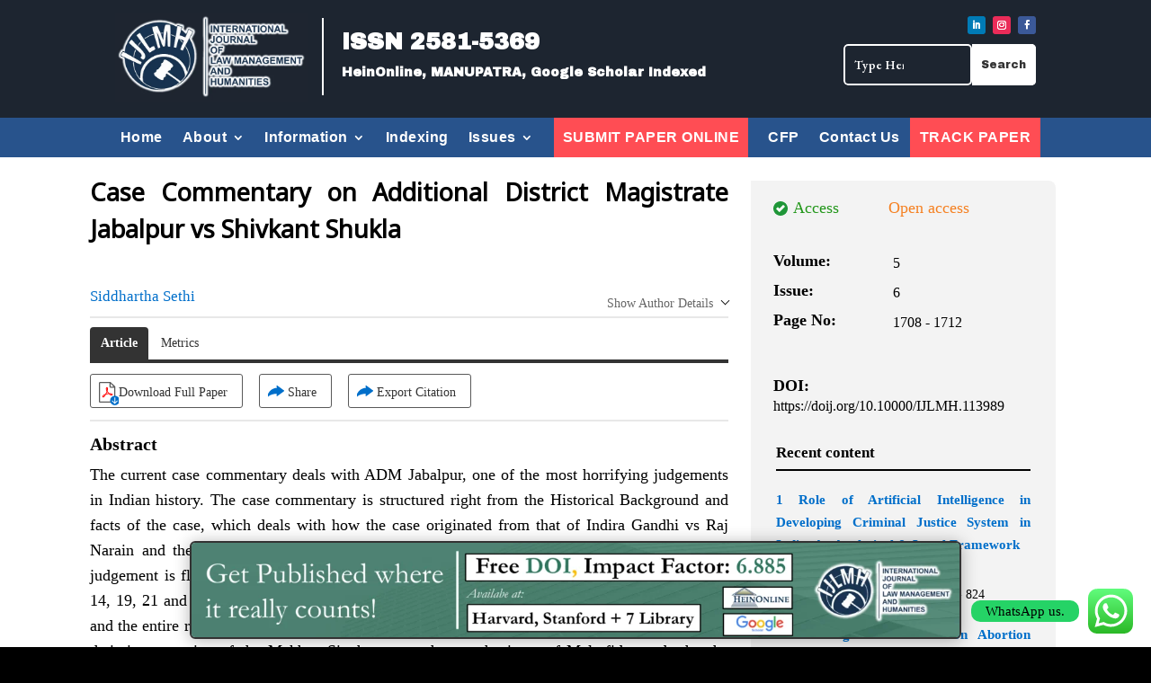

--- FILE ---
content_type: text/html; charset=UTF-8
request_url: https://ijlmh.com/paper/case-commentary-on-additional-district-magistrate-jabalpur-vs-shivkant-shukla/
body_size: 76623
content:
<!DOCTYPE html>
<html lang="en-US">
<head>
	<meta charset="UTF-8" />
<meta http-equiv="X-UA-Compatible" content="IE=edge">
	<link rel="pingback" href="https://ijlmh.com/xmlrpc.php" />

	<script type="text/javascript">
		document.documentElement.className = 'js';
	</script>
	
	<title>Case Commentary on Additional District Magistrate Jabalpur vs Shivkant Shukla | International Journal of Law Management &amp; Humanities</title>
<meta name='robots' content='max-image-preview:large' />
<script type="text/javascript">
			let jqueryParams=[],jQuery=function(r){return jqueryParams=[...jqueryParams,r],jQuery},$=function(r){return jqueryParams=[...jqueryParams,r],$};window.jQuery=jQuery,window.$=jQuery;let customHeadScripts=!1;jQuery.fn=jQuery.prototype={},$.fn=jQuery.prototype={},jQuery.noConflict=function(r){if(window.jQuery)return jQuery=window.jQuery,$=window.jQuery,customHeadScripts=!0,jQuery.noConflict},jQuery.ready=function(r){jqueryParams=[...jqueryParams,r]},$.ready=function(r){jqueryParams=[...jqueryParams,r]},jQuery.load=function(r){jqueryParams=[...jqueryParams,r]},$.load=function(r){jqueryParams=[...jqueryParams,r]},jQuery.fn.ready=function(r){jqueryParams=[...jqueryParams,r]},$.fn.ready=function(r){jqueryParams=[...jqueryParams,r]};</script><link rel='dns-prefetch' href='//fonts.googleapis.com' />
<link rel="alternate" type="application/rss+xml" title="International Journal of Law Management &amp; Humanities &raquo; Feed" href="https://ijlmh.com/feed/" />
<link rel="alternate" type="application/rss+xml" title="International Journal of Law Management &amp; Humanities &raquo; Comments Feed" href="https://ijlmh.com/comments/feed/" />
<link rel="alternate" title="oEmbed (JSON)" type="application/json+oembed" href="https://ijlmh.com/wp-json/oembed/1.0/embed?url=https%3A%2F%2Fijlmh.com%2Fpaper%2Fcase-commentary-on-additional-district-magistrate-jabalpur-vs-shivkant-shukla%2F" />
<link rel="alternate" title="oEmbed (XML)" type="text/xml+oembed" href="https://ijlmh.com/wp-json/oembed/1.0/embed?url=https%3A%2F%2Fijlmh.com%2Fpaper%2Fcase-commentary-on-additional-district-magistrate-jabalpur-vs-shivkant-shukla%2F&#038;format=xml" />
		<!-- This site uses the Google Analytics by MonsterInsights plugin v9.10.0 - Using Analytics tracking - https://www.monsterinsights.com/ -->
							<script src="//www.googletagmanager.com/gtag/js?id=G-30C7S7JZ3C"  data-cfasync="false" data-wpfc-render="false" type="text/javascript" async></script>
			<script data-cfasync="false" data-wpfc-render="false" type="text/javascript">
				var mi_version = '9.10.0';
				var mi_track_user = true;
				var mi_no_track_reason = '';
								var MonsterInsightsDefaultLocations = {"page_location":"https:\/\/ijlmh.com\/paper\/case-commentary-on-additional-district-magistrate-jabalpur-vs-shivkant-shukla\/"};
								if ( typeof MonsterInsightsPrivacyGuardFilter === 'function' ) {
					var MonsterInsightsLocations = (typeof MonsterInsightsExcludeQuery === 'object') ? MonsterInsightsPrivacyGuardFilter( MonsterInsightsExcludeQuery ) : MonsterInsightsPrivacyGuardFilter( MonsterInsightsDefaultLocations );
				} else {
					var MonsterInsightsLocations = (typeof MonsterInsightsExcludeQuery === 'object') ? MonsterInsightsExcludeQuery : MonsterInsightsDefaultLocations;
				}

								var disableStrs = [
										'ga-disable-G-30C7S7JZ3C',
									];

				/* Function to detect opted out users */
				function __gtagTrackerIsOptedOut() {
					for (var index = 0; index < disableStrs.length; index++) {
						if (document.cookie.indexOf(disableStrs[index] + '=true') > -1) {
							return true;
						}
					}

					return false;
				}

				/* Disable tracking if the opt-out cookie exists. */
				if (__gtagTrackerIsOptedOut()) {
					for (var index = 0; index < disableStrs.length; index++) {
						window[disableStrs[index]] = true;
					}
				}

				/* Opt-out function */
				function __gtagTrackerOptout() {
					for (var index = 0; index < disableStrs.length; index++) {
						document.cookie = disableStrs[index] + '=true; expires=Thu, 31 Dec 2099 23:59:59 UTC; path=/';
						window[disableStrs[index]] = true;
					}
				}

				if ('undefined' === typeof gaOptout) {
					function gaOptout() {
						__gtagTrackerOptout();
					}
				}
								window.dataLayer = window.dataLayer || [];

				window.MonsterInsightsDualTracker = {
					helpers: {},
					trackers: {},
				};
				if (mi_track_user) {
					function __gtagDataLayer() {
						dataLayer.push(arguments);
					}

					function __gtagTracker(type, name, parameters) {
						if (!parameters) {
							parameters = {};
						}

						if (parameters.send_to) {
							__gtagDataLayer.apply(null, arguments);
							return;
						}

						if (type === 'event') {
														parameters.send_to = monsterinsights_frontend.v4_id;
							var hookName = name;
							if (typeof parameters['event_category'] !== 'undefined') {
								hookName = parameters['event_category'] + ':' + name;
							}

							if (typeof MonsterInsightsDualTracker.trackers[hookName] !== 'undefined') {
								MonsterInsightsDualTracker.trackers[hookName](parameters);
							} else {
								__gtagDataLayer('event', name, parameters);
							}
							
						} else {
							__gtagDataLayer.apply(null, arguments);
						}
					}

					__gtagTracker('js', new Date());
					__gtagTracker('set', {
						'developer_id.dZGIzZG': true,
											});
					if ( MonsterInsightsLocations.page_location ) {
						__gtagTracker('set', MonsterInsightsLocations);
					}
										__gtagTracker('config', 'G-30C7S7JZ3C', {"forceSSL":"true","link_attribution":"true"} );
										window.gtag = __gtagTracker;										(function () {
						/* https://developers.google.com/analytics/devguides/collection/analyticsjs/ */
						/* ga and __gaTracker compatibility shim. */
						var noopfn = function () {
							return null;
						};
						var newtracker = function () {
							return new Tracker();
						};
						var Tracker = function () {
							return null;
						};
						var p = Tracker.prototype;
						p.get = noopfn;
						p.set = noopfn;
						p.send = function () {
							var args = Array.prototype.slice.call(arguments);
							args.unshift('send');
							__gaTracker.apply(null, args);
						};
						var __gaTracker = function () {
							var len = arguments.length;
							if (len === 0) {
								return;
							}
							var f = arguments[len - 1];
							if (typeof f !== 'object' || f === null || typeof f.hitCallback !== 'function') {
								if ('send' === arguments[0]) {
									var hitConverted, hitObject = false, action;
									if ('event' === arguments[1]) {
										if ('undefined' !== typeof arguments[3]) {
											hitObject = {
												'eventAction': arguments[3],
												'eventCategory': arguments[2],
												'eventLabel': arguments[4],
												'value': arguments[5] ? arguments[5] : 1,
											}
										}
									}
									if ('pageview' === arguments[1]) {
										if ('undefined' !== typeof arguments[2]) {
											hitObject = {
												'eventAction': 'page_view',
												'page_path': arguments[2],
											}
										}
									}
									if (typeof arguments[2] === 'object') {
										hitObject = arguments[2];
									}
									if (typeof arguments[5] === 'object') {
										Object.assign(hitObject, arguments[5]);
									}
									if ('undefined' !== typeof arguments[1].hitType) {
										hitObject = arguments[1];
										if ('pageview' === hitObject.hitType) {
											hitObject.eventAction = 'page_view';
										}
									}
									if (hitObject) {
										action = 'timing' === arguments[1].hitType ? 'timing_complete' : hitObject.eventAction;
										hitConverted = mapArgs(hitObject);
										__gtagTracker('event', action, hitConverted);
									}
								}
								return;
							}

							function mapArgs(args) {
								var arg, hit = {};
								var gaMap = {
									'eventCategory': 'event_category',
									'eventAction': 'event_action',
									'eventLabel': 'event_label',
									'eventValue': 'event_value',
									'nonInteraction': 'non_interaction',
									'timingCategory': 'event_category',
									'timingVar': 'name',
									'timingValue': 'value',
									'timingLabel': 'event_label',
									'page': 'page_path',
									'location': 'page_location',
									'title': 'page_title',
									'referrer' : 'page_referrer',
								};
								for (arg in args) {
																		if (!(!args.hasOwnProperty(arg) || !gaMap.hasOwnProperty(arg))) {
										hit[gaMap[arg]] = args[arg];
									} else {
										hit[arg] = args[arg];
									}
								}
								return hit;
							}

							try {
								f.hitCallback();
							} catch (ex) {
							}
						};
						__gaTracker.create = newtracker;
						__gaTracker.getByName = newtracker;
						__gaTracker.getAll = function () {
							return [];
						};
						__gaTracker.remove = noopfn;
						__gaTracker.loaded = true;
						window['__gaTracker'] = __gaTracker;
					})();
									} else {
										console.log("");
					(function () {
						function __gtagTracker() {
							return null;
						}

						window['__gtagTracker'] = __gtagTracker;
						window['gtag'] = __gtagTracker;
					})();
									}
			</script>
							<!-- / Google Analytics by MonsterInsights -->
		<meta content="Divi v.4.27.4" name="generator"/><link rel='stylesheet' id='ht_ctc_main_css-css' href='https://ijlmh.com/wp-content/plugins/click-to-chat-for-whatsapp/new/inc/assets/css/main.css?ver=4.33' type='text/css' media='all' />
<style id='wp-block-library-inline-css' type='text/css'>
:root{--wp-block-synced-color:#7a00df;--wp-block-synced-color--rgb:122,0,223;--wp-bound-block-color:var(--wp-block-synced-color);--wp-editor-canvas-background:#ddd;--wp-admin-theme-color:#007cba;--wp-admin-theme-color--rgb:0,124,186;--wp-admin-theme-color-darker-10:#006ba1;--wp-admin-theme-color-darker-10--rgb:0,107,160.5;--wp-admin-theme-color-darker-20:#005a87;--wp-admin-theme-color-darker-20--rgb:0,90,135;--wp-admin-border-width-focus:2px}@media (min-resolution:192dpi){:root{--wp-admin-border-width-focus:1.5px}}.wp-element-button{cursor:pointer}:root .has-very-light-gray-background-color{background-color:#eee}:root .has-very-dark-gray-background-color{background-color:#313131}:root .has-very-light-gray-color{color:#eee}:root .has-very-dark-gray-color{color:#313131}:root .has-vivid-green-cyan-to-vivid-cyan-blue-gradient-background{background:linear-gradient(135deg,#00d084,#0693e3)}:root .has-purple-crush-gradient-background{background:linear-gradient(135deg,#34e2e4,#4721fb 50%,#ab1dfe)}:root .has-hazy-dawn-gradient-background{background:linear-gradient(135deg,#faaca8,#dad0ec)}:root .has-subdued-olive-gradient-background{background:linear-gradient(135deg,#fafae1,#67a671)}:root .has-atomic-cream-gradient-background{background:linear-gradient(135deg,#fdd79a,#004a59)}:root .has-nightshade-gradient-background{background:linear-gradient(135deg,#330968,#31cdcf)}:root .has-midnight-gradient-background{background:linear-gradient(135deg,#020381,#2874fc)}:root{--wp--preset--font-size--normal:16px;--wp--preset--font-size--huge:42px}.has-regular-font-size{font-size:1em}.has-larger-font-size{font-size:2.625em}.has-normal-font-size{font-size:var(--wp--preset--font-size--normal)}.has-huge-font-size{font-size:var(--wp--preset--font-size--huge)}.has-text-align-center{text-align:center}.has-text-align-left{text-align:left}.has-text-align-right{text-align:right}.has-fit-text{white-space:nowrap!important}#end-resizable-editor-section{display:none}.aligncenter{clear:both}.items-justified-left{justify-content:flex-start}.items-justified-center{justify-content:center}.items-justified-right{justify-content:flex-end}.items-justified-space-between{justify-content:space-between}.screen-reader-text{border:0;clip-path:inset(50%);height:1px;margin:-1px;overflow:hidden;padding:0;position:absolute;width:1px;word-wrap:normal!important}.screen-reader-text:focus{background-color:#ddd;clip-path:none;color:#444;display:block;font-size:1em;height:auto;left:5px;line-height:normal;padding:15px 23px 14px;text-decoration:none;top:5px;width:auto;z-index:100000}html :where(.has-border-color){border-style:solid}html :where([style*=border-top-color]){border-top-style:solid}html :where([style*=border-right-color]){border-right-style:solid}html :where([style*=border-bottom-color]){border-bottom-style:solid}html :where([style*=border-left-color]){border-left-style:solid}html :where([style*=border-width]){border-style:solid}html :where([style*=border-top-width]){border-top-style:solid}html :where([style*=border-right-width]){border-right-style:solid}html :where([style*=border-bottom-width]){border-bottom-style:solid}html :where([style*=border-left-width]){border-left-style:solid}html :where(img[class*=wp-image-]){height:auto;max-width:100%}:where(figure){margin:0 0 1em}html :where(.is-position-sticky){--wp-admin--admin-bar--position-offset:var(--wp-admin--admin-bar--height,0px)}@media screen and (max-width:600px){html :where(.is-position-sticky){--wp-admin--admin-bar--position-offset:0px}}

/*# sourceURL=wp-block-library-inline-css */
</style><style id='global-styles-inline-css' type='text/css'>
:root{--wp--preset--aspect-ratio--square: 1;--wp--preset--aspect-ratio--4-3: 4/3;--wp--preset--aspect-ratio--3-4: 3/4;--wp--preset--aspect-ratio--3-2: 3/2;--wp--preset--aspect-ratio--2-3: 2/3;--wp--preset--aspect-ratio--16-9: 16/9;--wp--preset--aspect-ratio--9-16: 9/16;--wp--preset--color--black: #000000;--wp--preset--color--cyan-bluish-gray: #abb8c3;--wp--preset--color--white: #ffffff;--wp--preset--color--pale-pink: #f78da7;--wp--preset--color--vivid-red: #cf2e2e;--wp--preset--color--luminous-vivid-orange: #ff6900;--wp--preset--color--luminous-vivid-amber: #fcb900;--wp--preset--color--light-green-cyan: #7bdcb5;--wp--preset--color--vivid-green-cyan: #00d084;--wp--preset--color--pale-cyan-blue: #8ed1fc;--wp--preset--color--vivid-cyan-blue: #0693e3;--wp--preset--color--vivid-purple: #9b51e0;--wp--preset--gradient--vivid-cyan-blue-to-vivid-purple: linear-gradient(135deg,rgb(6,147,227) 0%,rgb(155,81,224) 100%);--wp--preset--gradient--light-green-cyan-to-vivid-green-cyan: linear-gradient(135deg,rgb(122,220,180) 0%,rgb(0,208,130) 100%);--wp--preset--gradient--luminous-vivid-amber-to-luminous-vivid-orange: linear-gradient(135deg,rgb(252,185,0) 0%,rgb(255,105,0) 100%);--wp--preset--gradient--luminous-vivid-orange-to-vivid-red: linear-gradient(135deg,rgb(255,105,0) 0%,rgb(207,46,46) 100%);--wp--preset--gradient--very-light-gray-to-cyan-bluish-gray: linear-gradient(135deg,rgb(238,238,238) 0%,rgb(169,184,195) 100%);--wp--preset--gradient--cool-to-warm-spectrum: linear-gradient(135deg,rgb(74,234,220) 0%,rgb(151,120,209) 20%,rgb(207,42,186) 40%,rgb(238,44,130) 60%,rgb(251,105,98) 80%,rgb(254,248,76) 100%);--wp--preset--gradient--blush-light-purple: linear-gradient(135deg,rgb(255,206,236) 0%,rgb(152,150,240) 100%);--wp--preset--gradient--blush-bordeaux: linear-gradient(135deg,rgb(254,205,165) 0%,rgb(254,45,45) 50%,rgb(107,0,62) 100%);--wp--preset--gradient--luminous-dusk: linear-gradient(135deg,rgb(255,203,112) 0%,rgb(199,81,192) 50%,rgb(65,88,208) 100%);--wp--preset--gradient--pale-ocean: linear-gradient(135deg,rgb(255,245,203) 0%,rgb(182,227,212) 50%,rgb(51,167,181) 100%);--wp--preset--gradient--electric-grass: linear-gradient(135deg,rgb(202,248,128) 0%,rgb(113,206,126) 100%);--wp--preset--gradient--midnight: linear-gradient(135deg,rgb(2,3,129) 0%,rgb(40,116,252) 100%);--wp--preset--font-size--small: 13px;--wp--preset--font-size--medium: 20px;--wp--preset--font-size--large: 36px;--wp--preset--font-size--x-large: 42px;--wp--preset--spacing--20: 0.44rem;--wp--preset--spacing--30: 0.67rem;--wp--preset--spacing--40: 1rem;--wp--preset--spacing--50: 1.5rem;--wp--preset--spacing--60: 2.25rem;--wp--preset--spacing--70: 3.38rem;--wp--preset--spacing--80: 5.06rem;--wp--preset--shadow--natural: 6px 6px 9px rgba(0, 0, 0, 0.2);--wp--preset--shadow--deep: 12px 12px 50px rgba(0, 0, 0, 0.4);--wp--preset--shadow--sharp: 6px 6px 0px rgba(0, 0, 0, 0.2);--wp--preset--shadow--outlined: 6px 6px 0px -3px rgb(255, 255, 255), 6px 6px rgb(0, 0, 0);--wp--preset--shadow--crisp: 6px 6px 0px rgb(0, 0, 0);}:root { --wp--style--global--content-size: 823px;--wp--style--global--wide-size: 1080px; }:where(body) { margin: 0; }.wp-site-blocks > .alignleft { float: left; margin-right: 2em; }.wp-site-blocks > .alignright { float: right; margin-left: 2em; }.wp-site-blocks > .aligncenter { justify-content: center; margin-left: auto; margin-right: auto; }:where(.is-layout-flex){gap: 0.5em;}:where(.is-layout-grid){gap: 0.5em;}.is-layout-flow > .alignleft{float: left;margin-inline-start: 0;margin-inline-end: 2em;}.is-layout-flow > .alignright{float: right;margin-inline-start: 2em;margin-inline-end: 0;}.is-layout-flow > .aligncenter{margin-left: auto !important;margin-right: auto !important;}.is-layout-constrained > .alignleft{float: left;margin-inline-start: 0;margin-inline-end: 2em;}.is-layout-constrained > .alignright{float: right;margin-inline-start: 2em;margin-inline-end: 0;}.is-layout-constrained > .aligncenter{margin-left: auto !important;margin-right: auto !important;}.is-layout-constrained > :where(:not(.alignleft):not(.alignright):not(.alignfull)){max-width: var(--wp--style--global--content-size);margin-left: auto !important;margin-right: auto !important;}.is-layout-constrained > .alignwide{max-width: var(--wp--style--global--wide-size);}body .is-layout-flex{display: flex;}.is-layout-flex{flex-wrap: wrap;align-items: center;}.is-layout-flex > :is(*, div){margin: 0;}body .is-layout-grid{display: grid;}.is-layout-grid > :is(*, div){margin: 0;}body{padding-top: 0px;padding-right: 0px;padding-bottom: 0px;padding-left: 0px;}:root :where(.wp-element-button, .wp-block-button__link){background-color: #32373c;border-width: 0;color: #fff;font-family: inherit;font-size: inherit;font-style: inherit;font-weight: inherit;letter-spacing: inherit;line-height: inherit;padding-top: calc(0.667em + 2px);padding-right: calc(1.333em + 2px);padding-bottom: calc(0.667em + 2px);padding-left: calc(1.333em + 2px);text-decoration: none;text-transform: inherit;}.has-black-color{color: var(--wp--preset--color--black) !important;}.has-cyan-bluish-gray-color{color: var(--wp--preset--color--cyan-bluish-gray) !important;}.has-white-color{color: var(--wp--preset--color--white) !important;}.has-pale-pink-color{color: var(--wp--preset--color--pale-pink) !important;}.has-vivid-red-color{color: var(--wp--preset--color--vivid-red) !important;}.has-luminous-vivid-orange-color{color: var(--wp--preset--color--luminous-vivid-orange) !important;}.has-luminous-vivid-amber-color{color: var(--wp--preset--color--luminous-vivid-amber) !important;}.has-light-green-cyan-color{color: var(--wp--preset--color--light-green-cyan) !important;}.has-vivid-green-cyan-color{color: var(--wp--preset--color--vivid-green-cyan) !important;}.has-pale-cyan-blue-color{color: var(--wp--preset--color--pale-cyan-blue) !important;}.has-vivid-cyan-blue-color{color: var(--wp--preset--color--vivid-cyan-blue) !important;}.has-vivid-purple-color{color: var(--wp--preset--color--vivid-purple) !important;}.has-black-background-color{background-color: var(--wp--preset--color--black) !important;}.has-cyan-bluish-gray-background-color{background-color: var(--wp--preset--color--cyan-bluish-gray) !important;}.has-white-background-color{background-color: var(--wp--preset--color--white) !important;}.has-pale-pink-background-color{background-color: var(--wp--preset--color--pale-pink) !important;}.has-vivid-red-background-color{background-color: var(--wp--preset--color--vivid-red) !important;}.has-luminous-vivid-orange-background-color{background-color: var(--wp--preset--color--luminous-vivid-orange) !important;}.has-luminous-vivid-amber-background-color{background-color: var(--wp--preset--color--luminous-vivid-amber) !important;}.has-light-green-cyan-background-color{background-color: var(--wp--preset--color--light-green-cyan) !important;}.has-vivid-green-cyan-background-color{background-color: var(--wp--preset--color--vivid-green-cyan) !important;}.has-pale-cyan-blue-background-color{background-color: var(--wp--preset--color--pale-cyan-blue) !important;}.has-vivid-cyan-blue-background-color{background-color: var(--wp--preset--color--vivid-cyan-blue) !important;}.has-vivid-purple-background-color{background-color: var(--wp--preset--color--vivid-purple) !important;}.has-black-border-color{border-color: var(--wp--preset--color--black) !important;}.has-cyan-bluish-gray-border-color{border-color: var(--wp--preset--color--cyan-bluish-gray) !important;}.has-white-border-color{border-color: var(--wp--preset--color--white) !important;}.has-pale-pink-border-color{border-color: var(--wp--preset--color--pale-pink) !important;}.has-vivid-red-border-color{border-color: var(--wp--preset--color--vivid-red) !important;}.has-luminous-vivid-orange-border-color{border-color: var(--wp--preset--color--luminous-vivid-orange) !important;}.has-luminous-vivid-amber-border-color{border-color: var(--wp--preset--color--luminous-vivid-amber) !important;}.has-light-green-cyan-border-color{border-color: var(--wp--preset--color--light-green-cyan) !important;}.has-vivid-green-cyan-border-color{border-color: var(--wp--preset--color--vivid-green-cyan) !important;}.has-pale-cyan-blue-border-color{border-color: var(--wp--preset--color--pale-cyan-blue) !important;}.has-vivid-cyan-blue-border-color{border-color: var(--wp--preset--color--vivid-cyan-blue) !important;}.has-vivid-purple-border-color{border-color: var(--wp--preset--color--vivid-purple) !important;}.has-vivid-cyan-blue-to-vivid-purple-gradient-background{background: var(--wp--preset--gradient--vivid-cyan-blue-to-vivid-purple) !important;}.has-light-green-cyan-to-vivid-green-cyan-gradient-background{background: var(--wp--preset--gradient--light-green-cyan-to-vivid-green-cyan) !important;}.has-luminous-vivid-amber-to-luminous-vivid-orange-gradient-background{background: var(--wp--preset--gradient--luminous-vivid-amber-to-luminous-vivid-orange) !important;}.has-luminous-vivid-orange-to-vivid-red-gradient-background{background: var(--wp--preset--gradient--luminous-vivid-orange-to-vivid-red) !important;}.has-very-light-gray-to-cyan-bluish-gray-gradient-background{background: var(--wp--preset--gradient--very-light-gray-to-cyan-bluish-gray) !important;}.has-cool-to-warm-spectrum-gradient-background{background: var(--wp--preset--gradient--cool-to-warm-spectrum) !important;}.has-blush-light-purple-gradient-background{background: var(--wp--preset--gradient--blush-light-purple) !important;}.has-blush-bordeaux-gradient-background{background: var(--wp--preset--gradient--blush-bordeaux) !important;}.has-luminous-dusk-gradient-background{background: var(--wp--preset--gradient--luminous-dusk) !important;}.has-pale-ocean-gradient-background{background: var(--wp--preset--gradient--pale-ocean) !important;}.has-electric-grass-gradient-background{background: var(--wp--preset--gradient--electric-grass) !important;}.has-midnight-gradient-background{background: var(--wp--preset--gradient--midnight) !important;}.has-small-font-size{font-size: var(--wp--preset--font-size--small) !important;}.has-medium-font-size{font-size: var(--wp--preset--font-size--medium) !important;}.has-large-font-size{font-size: var(--wp--preset--font-size--large) !important;}.has-x-large-font-size{font-size: var(--wp--preset--font-size--x-large) !important;}
/*# sourceURL=global-styles-inline-css */
</style>

<link rel='stylesheet' id='et-divi-open-sans-css' href='https://fonts.googleapis.com/css?family=Open+Sans:300italic,400italic,600italic,700italic,800italic,400,300,600,700,800&#038;subset=cyrillic,cyrillic-ext,greek,greek-ext,hebrew,latin,latin-ext,vietnamese&#038;display=swap' type='text/css' media='all' />
<style id='divi-style-inline-inline-css' type='text/css'>
/*!
Theme Name: Divi
Theme URI: http://www.elegantthemes.com/gallery/divi/
Version: 4.27.4
Description: Smart. Flexible. Beautiful. Divi is the most powerful theme in our collection.
Author: Elegant Themes
Author URI: http://www.elegantthemes.com
License: GNU General Public License v2
License URI: http://www.gnu.org/licenses/gpl-2.0.html
*/

a,abbr,acronym,address,applet,b,big,blockquote,body,center,cite,code,dd,del,dfn,div,dl,dt,em,fieldset,font,form,h1,h2,h3,h4,h5,h6,html,i,iframe,img,ins,kbd,label,legend,li,object,ol,p,pre,q,s,samp,small,span,strike,strong,sub,sup,tt,u,ul,var{margin:0;padding:0;border:0;outline:0;font-size:100%;-ms-text-size-adjust:100%;-webkit-text-size-adjust:100%;vertical-align:baseline;background:transparent}body{line-height:1}ol,ul{list-style:none}blockquote,q{quotes:none}blockquote:after,blockquote:before,q:after,q:before{content:"";content:none}blockquote{margin:20px 0 30px;border-left:5px solid;padding-left:20px}:focus{outline:0}del{text-decoration:line-through}pre{overflow:auto;padding:10px}figure{margin:0}table{border-collapse:collapse;border-spacing:0}article,aside,footer,header,hgroup,nav,section{display:block}body{font-family:Open Sans,Arial,sans-serif;font-size:14px;color:#666;background-color:#fff;line-height:1.7em;font-weight:500;-webkit-font-smoothing:antialiased;-moz-osx-font-smoothing:grayscale}body.page-template-page-template-blank-php #page-container{padding-top:0!important}body.et_cover_background{background-size:cover!important;background-position:top!important;background-repeat:no-repeat!important;background-attachment:fixed}a{color:#2ea3f2}a,a:hover{text-decoration:none}p{padding-bottom:1em}p:not(.has-background):last-of-type{padding-bottom:0}p.et_normal_padding{padding-bottom:1em}strong{font-weight:700}cite,em,i{font-style:italic}code,pre{font-family:Courier New,monospace;margin-bottom:10px}ins{text-decoration:none}sub,sup{height:0;line-height:1;position:relative;vertical-align:baseline}sup{bottom:.8em}sub{top:.3em}dl{margin:0 0 1.5em}dl dt{font-weight:700}dd{margin-left:1.5em}blockquote p{padding-bottom:0}embed,iframe,object,video{max-width:100%}h1,h2,h3,h4,h5,h6{color:#333;padding-bottom:10px;line-height:1em;font-weight:500}h1 a,h2 a,h3 a,h4 a,h5 a,h6 a{color:inherit}h1{font-size:30px}h2{font-size:26px}h3{font-size:22px}h4{font-size:18px}h5{font-size:16px}h6{font-size:14px}input{-webkit-appearance:none}input[type=checkbox]{-webkit-appearance:checkbox}input[type=radio]{-webkit-appearance:radio}input.text,input.title,input[type=email],input[type=password],input[type=tel],input[type=text],select,textarea{background-color:#fff;border:1px solid #bbb;padding:2px;color:#4e4e4e}input.text:focus,input.title:focus,input[type=text]:focus,select:focus,textarea:focus{border-color:#2d3940;color:#3e3e3e}input.text,input.title,input[type=text],select,textarea{margin:0}textarea{padding:4px}button,input,select,textarea{font-family:inherit}img{max-width:100%;height:auto}.clear{clear:both}br.clear{margin:0;padding:0}.pagination{clear:both}#et_search_icon:hover,.et-social-icon a:hover,.et_password_protected_form .et_submit_button,.form-submit .et_pb_buttontton.alt.disabled,.nav-single a,.posted_in a{color:#2ea3f2}.et-search-form,blockquote{border-color:#2ea3f2}#main-content{background-color:#fff}.container{width:80%;max-width:1080px;margin:auto;position:relative}body:not(.et-tb) #main-content .container,body:not(.et-tb-has-header) #main-content .container{padding-top:58px}.et_full_width_page #main-content .container:before{display:none}.main_title{margin-bottom:20px}.et_password_protected_form .et_submit_button:hover,.form-submit .et_pb_button:hover{background:rgba(0,0,0,.05)}.et_button_icon_visible .et_pb_button{padding-right:2em;padding-left:.7em}.et_button_icon_visible .et_pb_button:after{opacity:1;margin-left:0}.et_button_left .et_pb_button:hover:after{left:.15em}.et_button_left .et_pb_button:after{margin-left:0;left:1em}.et_button_icon_visible.et_button_left .et_pb_button,.et_button_left .et_pb_button:hover,.et_button_left .et_pb_module .et_pb_button:hover{padding-left:2em;padding-right:.7em}.et_button_icon_visible.et_button_left .et_pb_button:after,.et_button_left .et_pb_button:hover:after{left:.15em}.et_password_protected_form .et_submit_button:hover,.form-submit .et_pb_button:hover{padding:.3em 1em}.et_button_no_icon .et_pb_button:after{display:none}.et_button_no_icon.et_button_icon_visible.et_button_left .et_pb_button,.et_button_no_icon.et_button_left .et_pb_button:hover,.et_button_no_icon .et_pb_button,.et_button_no_icon .et_pb_button:hover{padding:.3em 1em!important}.et_button_custom_icon .et_pb_button:after{line-height:1.7em}.et_button_custom_icon.et_button_icon_visible .et_pb_button:after,.et_button_custom_icon .et_pb_button:hover:after{margin-left:.3em}#left-area .post_format-post-format-gallery .wp-block-gallery:first-of-type{padding:0;margin-bottom:-16px}.entry-content table:not(.variations){border:1px solid #eee;margin:0 0 15px;text-align:left;width:100%}.entry-content thead th,.entry-content tr th{color:#555;font-weight:700;padding:9px 24px}.entry-content tr td{border-top:1px solid #eee;padding:6px 24px}#left-area ul,.entry-content ul,.et-l--body ul,.et-l--footer ul,.et-l--header ul{list-style-type:disc;padding:0 0 23px 1em;line-height:26px}#left-area ol,.entry-content ol,.et-l--body ol,.et-l--footer ol,.et-l--header ol{list-style-type:decimal;list-style-position:inside;padding:0 0 23px;line-height:26px}#left-area ul li ul,.entry-content ul li ol{padding:2px 0 2px 20px}#left-area ol li ul,.entry-content ol li ol,.et-l--body ol li ol,.et-l--footer ol li ol,.et-l--header ol li ol{padding:2px 0 2px 35px}#left-area ul.wp-block-gallery{display:-webkit-box;display:-ms-flexbox;display:flex;-ms-flex-wrap:wrap;flex-wrap:wrap;list-style-type:none;padding:0}#left-area ul.products{padding:0!important;line-height:1.7!important;list-style:none!important}.gallery-item a{display:block}.gallery-caption,.gallery-item a{width:90%}#wpadminbar{z-index:100001}#left-area .post-meta{font-size:14px;padding-bottom:15px}#left-area .post-meta a{text-decoration:none;color:#666}#left-area .et_featured_image{padding-bottom:7px}.single .post{padding-bottom:25px}body.single .et_audio_content{margin-bottom:-6px}.nav-single a{text-decoration:none;color:#2ea3f2;font-size:14px;font-weight:400}.nav-previous{float:left}.nav-next{float:right}.et_password_protected_form p input{background-color:#eee;border:none!important;width:100%!important;border-radius:0!important;font-size:14px;color:#999!important;padding:16px!important;-webkit-box-sizing:border-box;box-sizing:border-box}.et_password_protected_form label{display:none}.et_password_protected_form .et_submit_button{font-family:inherit;display:block;float:right;margin:8px auto 0;cursor:pointer}.post-password-required p.nocomments.container{max-width:100%}.post-password-required p.nocomments.container:before{display:none}.aligncenter,div.post .new-post .aligncenter{display:block;margin-left:auto;margin-right:auto}.wp-caption{border:1px solid #ddd;text-align:center;background-color:#f3f3f3;margin-bottom:10px;max-width:96%;padding:8px}.wp-caption.alignleft{margin:0 30px 20px 0}.wp-caption.alignright{margin:0 0 20px 30px}.wp-caption img{margin:0;padding:0;border:0}.wp-caption p.wp-caption-text{font-size:12px;padding:0 4px 5px;margin:0}.alignright{float:right}.alignleft{float:left}img.alignleft{display:inline;float:left;margin-right:15px}img.alignright{display:inline;float:right;margin-left:15px}.page.et_pb_pagebuilder_layout #main-content{background-color:transparent}body #main-content .et_builder_inner_content>h1,body #main-content .et_builder_inner_content>h2,body #main-content .et_builder_inner_content>h3,body #main-content .et_builder_inner_content>h4,body #main-content .et_builder_inner_content>h5,body #main-content .et_builder_inner_content>h6{line-height:1.4em}body #main-content .et_builder_inner_content>p{line-height:1.7em}.wp-block-pullquote{margin:20px 0 30px}.wp-block-pullquote.has-background blockquote{border-left:none}.wp-block-group.has-background{padding:1.5em 1.5em .5em}@media (min-width:981px){#left-area{width:79.125%;padding-bottom:23px}#main-content .container:before{content:"";position:absolute;top:0;height:100%;width:1px;background-color:#e2e2e2}.et_full_width_page #left-area,.et_no_sidebar #left-area{float:none;width:100%!important}.et_full_width_page #left-area{padding-bottom:0}.et_no_sidebar #main-content .container:before{display:none}}@media (max-width:980px){#page-container{padding-top:80px}.et-tb #page-container,.et-tb-has-header #page-container{padding-top:0!important}#left-area,#sidebar{width:100%!important}#main-content .container:before{display:none!important}.et_full_width_page .et_gallery_item:nth-child(4n+1){clear:none}}@media print{#page-container{padding-top:0!important}}#wp-admin-bar-et-use-visual-builder a:before{font-family:ETmodules!important;content:"\e625";font-size:30px!important;width:28px;margin-top:-3px;color:#974df3!important}#wp-admin-bar-et-use-visual-builder:hover a:before{color:#fff!important}#wp-admin-bar-et-use-visual-builder:hover a,#wp-admin-bar-et-use-visual-builder a:hover{transition:background-color .5s ease;-webkit-transition:background-color .5s ease;-moz-transition:background-color .5s ease;background-color:#7e3bd0!important;color:#fff!important}* html .clearfix,:first-child+html .clearfix{zoom:1}.iphone .et_pb_section_video_bg video::-webkit-media-controls-start-playback-button{display:none!important;-webkit-appearance:none}.et_mobile_device .et_pb_section_parallax .et_pb_parallax_css{background-attachment:scroll}.et-social-facebook a.icon:before{content:"\e093"}.et-social-twitter a.icon:before{content:"\e094"}.et-social-google-plus a.icon:before{content:"\e096"}.et-social-instagram a.icon:before{content:"\e09a"}.et-social-rss a.icon:before{content:"\e09e"}.ai1ec-single-event:after{content:" ";display:table;clear:both}.evcal_event_details .evcal_evdata_cell .eventon_details_shading_bot.eventon_details_shading_bot{z-index:3}.wp-block-divi-layout{margin-bottom:1em}*{-webkit-box-sizing:border-box;box-sizing:border-box}#et-info-email:before,#et-info-phone:before,#et_search_icon:before,.comment-reply-link:after,.et-cart-info span:before,.et-pb-arrow-next:before,.et-pb-arrow-prev:before,.et-social-icon a:before,.et_audio_container .mejs-playpause-button button:before,.et_audio_container .mejs-volume-button button:before,.et_overlay:before,.et_password_protected_form .et_submit_button:after,.et_pb_button:after,.et_pb_contact_reset:after,.et_pb_contact_submit:after,.et_pb_font_icon:before,.et_pb_newsletter_button:after,.et_pb_pricing_table_button:after,.et_pb_promo_button:after,.et_pb_testimonial:before,.et_pb_toggle_title:before,.form-submit .et_pb_button:after,.mobile_menu_bar:before,a.et_pb_more_button:after{font-family:ETmodules!important;speak:none;font-style:normal;font-weight:400;-webkit-font-feature-settings:normal;font-feature-settings:normal;font-variant:normal;text-transform:none;line-height:1;-webkit-font-smoothing:antialiased;-moz-osx-font-smoothing:grayscale;text-shadow:0 0;direction:ltr}.et-pb-icon,.et_pb_custom_button_icon.et_pb_button:after,.et_pb_login .et_pb_custom_button_icon.et_pb_button:after,.et_pb_woo_custom_button_icon .button.et_pb_custom_button_icon.et_pb_button:after,.et_pb_woo_custom_button_icon .button.et_pb_custom_button_icon.et_pb_button:hover:after{content:attr(data-icon)}.et-pb-icon{font-family:ETmodules;speak:none;font-weight:400;-webkit-font-feature-settings:normal;font-feature-settings:normal;font-variant:normal;text-transform:none;line-height:1;-webkit-font-smoothing:antialiased;font-size:96px;font-style:normal;display:inline-block;-webkit-box-sizing:border-box;box-sizing:border-box;direction:ltr}#et-ajax-saving{display:none;-webkit-transition:background .3s,-webkit-box-shadow .3s;transition:background .3s,-webkit-box-shadow .3s;transition:background .3s,box-shadow .3s;transition:background .3s,box-shadow .3s,-webkit-box-shadow .3s;-webkit-box-shadow:rgba(0,139,219,.247059) 0 0 60px;box-shadow:0 0 60px rgba(0,139,219,.247059);position:fixed;top:50%;left:50%;width:50px;height:50px;background:#fff;border-radius:50px;margin:-25px 0 0 -25px;z-index:999999;text-align:center}#et-ajax-saving img{margin:9px}.et-safe-mode-indicator,.et-safe-mode-indicator:focus,.et-safe-mode-indicator:hover{-webkit-box-shadow:0 5px 10px rgba(41,196,169,.15);box-shadow:0 5px 10px rgba(41,196,169,.15);background:#29c4a9;color:#fff;font-size:14px;font-weight:600;padding:12px;line-height:16px;border-radius:3px;position:fixed;bottom:30px;right:30px;z-index:999999;text-decoration:none;font-family:Open Sans,sans-serif;-webkit-font-smoothing:antialiased;-moz-osx-font-smoothing:grayscale}.et_pb_button{font-size:20px;font-weight:500;padding:.3em 1em;line-height:1.7em!important;background-color:transparent;background-size:cover;background-position:50%;background-repeat:no-repeat;border:2px solid;border-radius:3px;-webkit-transition-duration:.2s;transition-duration:.2s;-webkit-transition-property:all!important;transition-property:all!important}.et_pb_button,.et_pb_button_inner{position:relative}.et_pb_button:hover,.et_pb_module .et_pb_button:hover{border:2px solid transparent;padding:.3em 2em .3em .7em}.et_pb_button:hover{background-color:hsla(0,0%,100%,.2)}.et_pb_bg_layout_light.et_pb_button:hover,.et_pb_bg_layout_light .et_pb_button:hover{background-color:rgba(0,0,0,.05)}.et_pb_button:after,.et_pb_button:before{font-size:32px;line-height:1em;content:"\35";opacity:0;position:absolute;margin-left:-1em;-webkit-transition:all .2s;transition:all .2s;text-transform:none;-webkit-font-feature-settings:"kern" off;font-feature-settings:"kern" off;font-variant:none;font-style:normal;font-weight:400;text-shadow:none}.et_pb_button.et_hover_enabled:hover:after,.et_pb_button.et_pb_hovered:hover:after{-webkit-transition:none!important;transition:none!important}.et_pb_button:before{display:none}.et_pb_button:hover:after{opacity:1;margin-left:0}.et_pb_column_1_3 h1,.et_pb_column_1_4 h1,.et_pb_column_1_5 h1,.et_pb_column_1_6 h1,.et_pb_column_2_5 h1{font-size:26px}.et_pb_column_1_3 h2,.et_pb_column_1_4 h2,.et_pb_column_1_5 h2,.et_pb_column_1_6 h2,.et_pb_column_2_5 h2{font-size:23px}.et_pb_column_1_3 h3,.et_pb_column_1_4 h3,.et_pb_column_1_5 h3,.et_pb_column_1_6 h3,.et_pb_column_2_5 h3{font-size:20px}.et_pb_column_1_3 h4,.et_pb_column_1_4 h4,.et_pb_column_1_5 h4,.et_pb_column_1_6 h4,.et_pb_column_2_5 h4{font-size:18px}.et_pb_column_1_3 h5,.et_pb_column_1_4 h5,.et_pb_column_1_5 h5,.et_pb_column_1_6 h5,.et_pb_column_2_5 h5{font-size:16px}.et_pb_column_1_3 h6,.et_pb_column_1_4 h6,.et_pb_column_1_5 h6,.et_pb_column_1_6 h6,.et_pb_column_2_5 h6{font-size:15px}.et_pb_bg_layout_dark,.et_pb_bg_layout_dark h1,.et_pb_bg_layout_dark h2,.et_pb_bg_layout_dark h3,.et_pb_bg_layout_dark h4,.et_pb_bg_layout_dark h5,.et_pb_bg_layout_dark h6{color:#fff!important}.et_pb_module.et_pb_text_align_left{text-align:left}.et_pb_module.et_pb_text_align_center{text-align:center}.et_pb_module.et_pb_text_align_right{text-align:right}.et_pb_module.et_pb_text_align_justified{text-align:justify}.clearfix:after{visibility:hidden;display:block;font-size:0;content:" ";clear:both;height:0}.et_pb_bg_layout_light .et_pb_more_button{color:#2ea3f2}.et_builder_inner_content{position:relative;z-index:1}header .et_builder_inner_content{z-index:2}.et_pb_css_mix_blend_mode_passthrough{mix-blend-mode:unset!important}.et_pb_image_container{margin:-20px -20px 29px}.et_pb_module_inner{position:relative}.et_hover_enabled_preview{z-index:2}.et_hover_enabled:hover{position:relative;z-index:2}.et_pb_all_tabs,.et_pb_module,.et_pb_posts_nav a,.et_pb_tab,.et_pb_with_background{position:relative;background-size:cover;background-position:50%;background-repeat:no-repeat}.et_pb_background_mask,.et_pb_background_pattern{bottom:0;left:0;position:absolute;right:0;top:0}.et_pb_background_mask{background-size:calc(100% + 2px) calc(100% + 2px);background-repeat:no-repeat;background-position:50%;overflow:hidden}.et_pb_background_pattern{background-position:0 0;background-repeat:repeat}.et_pb_with_border{position:relative;border:0 solid #333}.post-password-required .et_pb_row{padding:0;width:100%}.post-password-required .et_password_protected_form{min-height:0}body.et_pb_pagebuilder_layout.et_pb_show_title .post-password-required .et_password_protected_form h1,body:not(.et_pb_pagebuilder_layout) .post-password-required .et_password_protected_form h1{display:none}.et_pb_no_bg{padding:0!important}.et_overlay.et_pb_inline_icon:before,.et_pb_inline_icon:before{content:attr(data-icon)}.et_pb_more_button{color:inherit;text-shadow:none;text-decoration:none;display:inline-block;margin-top:20px}.et_parallax_bg_wrap{overflow:hidden;position:absolute;top:0;right:0;bottom:0;left:0}.et_parallax_bg{background-repeat:no-repeat;background-position:top;background-size:cover;position:absolute;bottom:0;left:0;width:100%;height:100%;display:block}.et_parallax_bg.et_parallax_bg__hover,.et_parallax_bg.et_parallax_bg_phone,.et_parallax_bg.et_parallax_bg_tablet,.et_parallax_gradient.et_parallax_gradient__hover,.et_parallax_gradient.et_parallax_gradient_phone,.et_parallax_gradient.et_parallax_gradient_tablet,.et_pb_section_parallax_hover:hover .et_parallax_bg:not(.et_parallax_bg__hover),.et_pb_section_parallax_hover:hover .et_parallax_gradient:not(.et_parallax_gradient__hover){display:none}.et_pb_section_parallax_hover:hover .et_parallax_bg.et_parallax_bg__hover,.et_pb_section_parallax_hover:hover .et_parallax_gradient.et_parallax_gradient__hover{display:block}.et_parallax_gradient{bottom:0;display:block;left:0;position:absolute;right:0;top:0}.et_pb_module.et_pb_section_parallax,.et_pb_posts_nav a.et_pb_section_parallax,.et_pb_tab.et_pb_section_parallax{position:relative}.et_pb_section_parallax .et_pb_parallax_css,.et_pb_slides .et_parallax_bg.et_pb_parallax_css{background-attachment:fixed}body.et-bfb .et_pb_section_parallax .et_pb_parallax_css,body.et-bfb .et_pb_slides .et_parallax_bg.et_pb_parallax_css{background-attachment:scroll;bottom:auto}.et_pb_section_parallax.et_pb_column .et_pb_module,.et_pb_section_parallax.et_pb_row .et_pb_column,.et_pb_section_parallax.et_pb_row .et_pb_module{z-index:9;position:relative}.et_pb_more_button:hover:after{opacity:1;margin-left:0}.et_pb_preload .et_pb_section_video_bg,.et_pb_preload>div{visibility:hidden}.et_pb_preload,.et_pb_section.et_pb_section_video.et_pb_preload{position:relative;background:#464646!important}.et_pb_preload:before{content:"";position:absolute;top:50%;left:50%;background:url(https://ijlmh.com/wp-content/themes/Divi/includes/builder/styles/images/preloader.gif) no-repeat;border-radius:32px;width:32px;height:32px;margin:-16px 0 0 -16px}.box-shadow-overlay{position:absolute;top:0;left:0;width:100%;height:100%;z-index:10;pointer-events:none}.et_pb_section>.box-shadow-overlay~.et_pb_row{z-index:11}body.safari .section_has_divider{will-change:transform}.et_pb_row>.box-shadow-overlay{z-index:8}.has-box-shadow-overlay{position:relative}.et_clickable{cursor:pointer}.screen-reader-text{border:0;clip:rect(1px,1px,1px,1px);-webkit-clip-path:inset(50%);clip-path:inset(50%);height:1px;margin:-1px;overflow:hidden;padding:0;position:absolute!important;width:1px;word-wrap:normal!important}.et_multi_view_hidden,.et_multi_view_hidden_image{display:none!important}@keyframes multi-view-image-fade{0%{opacity:0}10%{opacity:.1}20%{opacity:.2}30%{opacity:.3}40%{opacity:.4}50%{opacity:.5}60%{opacity:.6}70%{opacity:.7}80%{opacity:.8}90%{opacity:.9}to{opacity:1}}.et_multi_view_image__loading{visibility:hidden}.et_multi_view_image__loaded{-webkit-animation:multi-view-image-fade .5s;animation:multi-view-image-fade .5s}#et-pb-motion-effects-offset-tracker{visibility:hidden!important;opacity:0;position:absolute;top:0;left:0}.et-pb-before-scroll-animation{opacity:0}header.et-l.et-l--header:after{clear:both;display:block;content:""}.et_pb_module{-webkit-animation-timing-function:linear;animation-timing-function:linear;-webkit-animation-duration:.2s;animation-duration:.2s}@-webkit-keyframes fadeBottom{0%{opacity:0;-webkit-transform:translateY(10%);transform:translateY(10%)}to{opacity:1;-webkit-transform:translateY(0);transform:translateY(0)}}@keyframes fadeBottom{0%{opacity:0;-webkit-transform:translateY(10%);transform:translateY(10%)}to{opacity:1;-webkit-transform:translateY(0);transform:translateY(0)}}@-webkit-keyframes fadeLeft{0%{opacity:0;-webkit-transform:translateX(-10%);transform:translateX(-10%)}to{opacity:1;-webkit-transform:translateX(0);transform:translateX(0)}}@keyframes fadeLeft{0%{opacity:0;-webkit-transform:translateX(-10%);transform:translateX(-10%)}to{opacity:1;-webkit-transform:translateX(0);transform:translateX(0)}}@-webkit-keyframes fadeRight{0%{opacity:0;-webkit-transform:translateX(10%);transform:translateX(10%)}to{opacity:1;-webkit-transform:translateX(0);transform:translateX(0)}}@keyframes fadeRight{0%{opacity:0;-webkit-transform:translateX(10%);transform:translateX(10%)}to{opacity:1;-webkit-transform:translateX(0);transform:translateX(0)}}@-webkit-keyframes fadeTop{0%{opacity:0;-webkit-transform:translateY(-10%);transform:translateY(-10%)}to{opacity:1;-webkit-transform:translateX(0);transform:translateX(0)}}@keyframes fadeTop{0%{opacity:0;-webkit-transform:translateY(-10%);transform:translateY(-10%)}to{opacity:1;-webkit-transform:translateX(0);transform:translateX(0)}}@-webkit-keyframes fadeIn{0%{opacity:0}to{opacity:1}}@keyframes fadeIn{0%{opacity:0}to{opacity:1}}.et-waypoint:not(.et_pb_counters){opacity:0}@media (min-width:981px){.et_pb_section.et_section_specialty div.et_pb_row .et_pb_column .et_pb_column .et_pb_module.et-last-child,.et_pb_section.et_section_specialty div.et_pb_row .et_pb_column .et_pb_column .et_pb_module:last-child,.et_pb_section.et_section_specialty div.et_pb_row .et_pb_column .et_pb_row_inner .et_pb_column .et_pb_module.et-last-child,.et_pb_section.et_section_specialty div.et_pb_row .et_pb_column .et_pb_row_inner .et_pb_column .et_pb_module:last-child,.et_pb_section div.et_pb_row .et_pb_column .et_pb_module.et-last-child,.et_pb_section div.et_pb_row .et_pb_column .et_pb_module:last-child{margin-bottom:0}}@media (max-width:980px){.et_overlay.et_pb_inline_icon_tablet:before,.et_pb_inline_icon_tablet:before{content:attr(data-icon-tablet)}.et_parallax_bg.et_parallax_bg_tablet_exist,.et_parallax_gradient.et_parallax_gradient_tablet_exist{display:none}.et_parallax_bg.et_parallax_bg_tablet,.et_parallax_gradient.et_parallax_gradient_tablet{display:block}.et_pb_column .et_pb_module{margin-bottom:30px}.et_pb_row .et_pb_column .et_pb_module.et-last-child,.et_pb_row .et_pb_column .et_pb_module:last-child,.et_section_specialty .et_pb_row .et_pb_column .et_pb_module.et-last-child,.et_section_specialty .et_pb_row .et_pb_column .et_pb_module:last-child{margin-bottom:0}.et_pb_more_button{display:inline-block!important}.et_pb_bg_layout_light_tablet.et_pb_button,.et_pb_bg_layout_light_tablet.et_pb_module.et_pb_button,.et_pb_bg_layout_light_tablet .et_pb_more_button{color:#2ea3f2}.et_pb_bg_layout_light_tablet .et_pb_forgot_password a{color:#666}.et_pb_bg_layout_light_tablet h1,.et_pb_bg_layout_light_tablet h2,.et_pb_bg_layout_light_tablet h3,.et_pb_bg_layout_light_tablet h4,.et_pb_bg_layout_light_tablet h5,.et_pb_bg_layout_light_tablet h6{color:#333!important}.et_pb_module .et_pb_bg_layout_light_tablet.et_pb_button{color:#2ea3f2!important}.et_pb_bg_layout_light_tablet{color:#666!important}.et_pb_bg_layout_dark_tablet,.et_pb_bg_layout_dark_tablet h1,.et_pb_bg_layout_dark_tablet h2,.et_pb_bg_layout_dark_tablet h3,.et_pb_bg_layout_dark_tablet h4,.et_pb_bg_layout_dark_tablet h5,.et_pb_bg_layout_dark_tablet h6{color:#fff!important}.et_pb_bg_layout_dark_tablet.et_pb_button,.et_pb_bg_layout_dark_tablet.et_pb_module.et_pb_button,.et_pb_bg_layout_dark_tablet .et_pb_more_button{color:inherit}.et_pb_bg_layout_dark_tablet .et_pb_forgot_password a{color:#fff}.et_pb_module.et_pb_text_align_left-tablet{text-align:left}.et_pb_module.et_pb_text_align_center-tablet{text-align:center}.et_pb_module.et_pb_text_align_right-tablet{text-align:right}.et_pb_module.et_pb_text_align_justified-tablet{text-align:justify}}@media (max-width:767px){.et_pb_more_button{display:inline-block!important}.et_overlay.et_pb_inline_icon_phone:before,.et_pb_inline_icon_phone:before{content:attr(data-icon-phone)}.et_parallax_bg.et_parallax_bg_phone_exist,.et_parallax_gradient.et_parallax_gradient_phone_exist{display:none}.et_parallax_bg.et_parallax_bg_phone,.et_parallax_gradient.et_parallax_gradient_phone{display:block}.et-hide-mobile{display:none!important}.et_pb_bg_layout_light_phone.et_pb_button,.et_pb_bg_layout_light_phone.et_pb_module.et_pb_button,.et_pb_bg_layout_light_phone .et_pb_more_button{color:#2ea3f2}.et_pb_bg_layout_light_phone .et_pb_forgot_password a{color:#666}.et_pb_bg_layout_light_phone h1,.et_pb_bg_layout_light_phone h2,.et_pb_bg_layout_light_phone h3,.et_pb_bg_layout_light_phone h4,.et_pb_bg_layout_light_phone h5,.et_pb_bg_layout_light_phone h6{color:#333!important}.et_pb_module .et_pb_bg_layout_light_phone.et_pb_button{color:#2ea3f2!important}.et_pb_bg_layout_light_phone{color:#666!important}.et_pb_bg_layout_dark_phone,.et_pb_bg_layout_dark_phone h1,.et_pb_bg_layout_dark_phone h2,.et_pb_bg_layout_dark_phone h3,.et_pb_bg_layout_dark_phone h4,.et_pb_bg_layout_dark_phone h5,.et_pb_bg_layout_dark_phone h6{color:#fff!important}.et_pb_bg_layout_dark_phone.et_pb_button,.et_pb_bg_layout_dark_phone.et_pb_module.et_pb_button,.et_pb_bg_layout_dark_phone .et_pb_more_button{color:inherit}.et_pb_module .et_pb_bg_layout_dark_phone.et_pb_button{color:#fff!important}.et_pb_bg_layout_dark_phone .et_pb_forgot_password a{color:#fff}.et_pb_module.et_pb_text_align_left-phone{text-align:left}.et_pb_module.et_pb_text_align_center-phone{text-align:center}.et_pb_module.et_pb_text_align_right-phone{text-align:right}.et_pb_module.et_pb_text_align_justified-phone{text-align:justify}}@media (max-width:479px){a.et_pb_more_button{display:block}}@media (min-width:768px) and (max-width:980px){[data-et-multi-view-load-tablet-hidden=true]:not(.et_multi_view_swapped){display:none!important}}@media (max-width:767px){[data-et-multi-view-load-phone-hidden=true]:not(.et_multi_view_swapped){display:none!important}}.et_pb_menu.et_pb_menu--style-inline_centered_logo .et_pb_menu__menu nav ul{-webkit-box-pack:center;-ms-flex-pack:center;justify-content:center}@-webkit-keyframes multi-view-image-fade{0%{-webkit-transform:scale(1);transform:scale(1);opacity:1}50%{-webkit-transform:scale(1.01);transform:scale(1.01);opacity:1}to{-webkit-transform:scale(1);transform:scale(1);opacity:1}}
/*# sourceURL=divi-style-inline-inline-css */
</style>
<style id='divi-dynamic-critical-inline-css' type='text/css'>
@font-face{font-family:ETmodules;font-display:block;src:url(//ijlmh.com/wp-content/themes/Divi/core/admin/fonts/modules/all/modules.eot);src:url(//ijlmh.com/wp-content/themes/Divi/core/admin/fonts/modules/all/modules.eot?#iefix) format("embedded-opentype"),url(//ijlmh.com/wp-content/themes/Divi/core/admin/fonts/modules/all/modules.woff) format("woff"),url(//ijlmh.com/wp-content/themes/Divi/core/admin/fonts/modules/all/modules.ttf) format("truetype"),url(//ijlmh.com/wp-content/themes/Divi/core/admin/fonts/modules/all/modules.svg#ETmodules) format("svg");font-weight:400;font-style:normal}
.et_audio_content,.et_link_content,.et_quote_content{background-color:#2ea3f2}.et_pb_post .et-pb-controllers a{margin-bottom:10px}.format-gallery .et-pb-controllers{bottom:0}.et_pb_blog_grid .et_audio_content{margin-bottom:19px}.et_pb_row .et_pb_blog_grid .et_pb_post .et_pb_slide{min-height:180px}.et_audio_content .wp-block-audio{margin:0;padding:0}.et_audio_content h2{line-height:44px}.et_pb_column_1_2 .et_audio_content h2,.et_pb_column_1_3 .et_audio_content h2,.et_pb_column_1_4 .et_audio_content h2,.et_pb_column_1_5 .et_audio_content h2,.et_pb_column_1_6 .et_audio_content h2,.et_pb_column_2_5 .et_audio_content h2,.et_pb_column_3_5 .et_audio_content h2,.et_pb_column_3_8 .et_audio_content h2{margin-bottom:9px;margin-top:0}.et_pb_column_1_2 .et_audio_content,.et_pb_column_3_5 .et_audio_content{padding:35px 40px}.et_pb_column_1_2 .et_audio_content h2,.et_pb_column_3_5 .et_audio_content h2{line-height:32px}.et_pb_column_1_3 .et_audio_content,.et_pb_column_1_4 .et_audio_content,.et_pb_column_1_5 .et_audio_content,.et_pb_column_1_6 .et_audio_content,.et_pb_column_2_5 .et_audio_content,.et_pb_column_3_8 .et_audio_content{padding:35px 20px}.et_pb_column_1_3 .et_audio_content h2,.et_pb_column_1_4 .et_audio_content h2,.et_pb_column_1_5 .et_audio_content h2,.et_pb_column_1_6 .et_audio_content h2,.et_pb_column_2_5 .et_audio_content h2,.et_pb_column_3_8 .et_audio_content h2{font-size:18px;line-height:26px}article.et_pb_has_overlay .et_pb_blog_image_container{position:relative}.et_pb_post>.et_main_video_container{position:relative;margin-bottom:30px}.et_pb_post .et_pb_video_overlay .et_pb_video_play{color:#fff}.et_pb_post .et_pb_video_overlay_hover:hover{background:rgba(0,0,0,.6)}.et_audio_content,.et_link_content,.et_quote_content{text-align:center;word-wrap:break-word;position:relative;padding:50px 60px}.et_audio_content h2,.et_link_content a.et_link_main_url,.et_link_content h2,.et_quote_content blockquote cite,.et_quote_content blockquote p{color:#fff!important}.et_quote_main_link{position:absolute;text-indent:-9999px;width:100%;height:100%;display:block;top:0;left:0}.et_quote_content blockquote{padding:0;margin:0;border:none}.et_audio_content h2,.et_link_content h2,.et_quote_content blockquote p{margin-top:0}.et_audio_content h2{margin-bottom:20px}.et_audio_content h2,.et_link_content h2,.et_quote_content blockquote p{line-height:44px}.et_link_content a.et_link_main_url,.et_quote_content blockquote cite{font-size:18px;font-weight:200}.et_quote_content blockquote cite{font-style:normal}.et_pb_column_2_3 .et_quote_content{padding:50px 42px 45px}.et_pb_column_2_3 .et_audio_content,.et_pb_column_2_3 .et_link_content{padding:40px 40px 45px}.et_pb_column_1_2 .et_audio_content,.et_pb_column_1_2 .et_link_content,.et_pb_column_1_2 .et_quote_content,.et_pb_column_3_5 .et_audio_content,.et_pb_column_3_5 .et_link_content,.et_pb_column_3_5 .et_quote_content{padding:35px 40px}.et_pb_column_1_2 .et_quote_content blockquote p,.et_pb_column_3_5 .et_quote_content blockquote p{font-size:26px;line-height:32px}.et_pb_column_1_2 .et_audio_content h2,.et_pb_column_1_2 .et_link_content h2,.et_pb_column_3_5 .et_audio_content h2,.et_pb_column_3_5 .et_link_content h2{line-height:32px}.et_pb_column_1_2 .et_link_content a.et_link_main_url,.et_pb_column_1_2 .et_quote_content blockquote cite,.et_pb_column_3_5 .et_link_content a.et_link_main_url,.et_pb_column_3_5 .et_quote_content blockquote cite{font-size:14px}.et_pb_column_1_3 .et_quote_content,.et_pb_column_1_4 .et_quote_content,.et_pb_column_1_5 .et_quote_content,.et_pb_column_1_6 .et_quote_content,.et_pb_column_2_5 .et_quote_content,.et_pb_column_3_8 .et_quote_content{padding:35px 30px 32px}.et_pb_column_1_3 .et_audio_content,.et_pb_column_1_3 .et_link_content,.et_pb_column_1_4 .et_audio_content,.et_pb_column_1_4 .et_link_content,.et_pb_column_1_5 .et_audio_content,.et_pb_column_1_5 .et_link_content,.et_pb_column_1_6 .et_audio_content,.et_pb_column_1_6 .et_link_content,.et_pb_column_2_5 .et_audio_content,.et_pb_column_2_5 .et_link_content,.et_pb_column_3_8 .et_audio_content,.et_pb_column_3_8 .et_link_content{padding:35px 20px}.et_pb_column_1_3 .et_audio_content h2,.et_pb_column_1_3 .et_link_content h2,.et_pb_column_1_3 .et_quote_content blockquote p,.et_pb_column_1_4 .et_audio_content h2,.et_pb_column_1_4 .et_link_content h2,.et_pb_column_1_4 .et_quote_content blockquote p,.et_pb_column_1_5 .et_audio_content h2,.et_pb_column_1_5 .et_link_content h2,.et_pb_column_1_5 .et_quote_content blockquote p,.et_pb_column_1_6 .et_audio_content h2,.et_pb_column_1_6 .et_link_content h2,.et_pb_column_1_6 .et_quote_content blockquote p,.et_pb_column_2_5 .et_audio_content h2,.et_pb_column_2_5 .et_link_content h2,.et_pb_column_2_5 .et_quote_content blockquote p,.et_pb_column_3_8 .et_audio_content h2,.et_pb_column_3_8 .et_link_content h2,.et_pb_column_3_8 .et_quote_content blockquote p{font-size:18px;line-height:26px}.et_pb_column_1_3 .et_link_content a.et_link_main_url,.et_pb_column_1_3 .et_quote_content blockquote cite,.et_pb_column_1_4 .et_link_content a.et_link_main_url,.et_pb_column_1_4 .et_quote_content blockquote cite,.et_pb_column_1_5 .et_link_content a.et_link_main_url,.et_pb_column_1_5 .et_quote_content blockquote cite,.et_pb_column_1_6 .et_link_content a.et_link_main_url,.et_pb_column_1_6 .et_quote_content blockquote cite,.et_pb_column_2_5 .et_link_content a.et_link_main_url,.et_pb_column_2_5 .et_quote_content blockquote cite,.et_pb_column_3_8 .et_link_content a.et_link_main_url,.et_pb_column_3_8 .et_quote_content blockquote cite{font-size:14px}.et_pb_post .et_pb_gallery_post_type .et_pb_slide{min-height:500px;background-size:cover!important;background-position:top}.format-gallery .et_pb_slider.gallery-not-found .et_pb_slide{-webkit-box-shadow:inset 0 0 10px rgba(0,0,0,.1);box-shadow:inset 0 0 10px rgba(0,0,0,.1)}.format-gallery .et_pb_slider:hover .et-pb-arrow-prev{left:0}.format-gallery .et_pb_slider:hover .et-pb-arrow-next{right:0}.et_pb_post>.et_pb_slider{margin-bottom:30px}.et_pb_column_3_4 .et_pb_post .et_pb_slide{min-height:442px}.et_pb_column_2_3 .et_pb_post .et_pb_slide{min-height:390px}.et_pb_column_1_2 .et_pb_post .et_pb_slide,.et_pb_column_3_5 .et_pb_post .et_pb_slide{min-height:284px}.et_pb_column_1_3 .et_pb_post .et_pb_slide,.et_pb_column_2_5 .et_pb_post .et_pb_slide,.et_pb_column_3_8 .et_pb_post .et_pb_slide{min-height:180px}.et_pb_column_1_4 .et_pb_post .et_pb_slide,.et_pb_column_1_5 .et_pb_post .et_pb_slide,.et_pb_column_1_6 .et_pb_post .et_pb_slide{min-height:125px}.et_pb_portfolio.et_pb_section_parallax .pagination,.et_pb_portfolio.et_pb_section_video .pagination,.et_pb_portfolio_grid.et_pb_section_parallax .pagination,.et_pb_portfolio_grid.et_pb_section_video .pagination{position:relative}.et_pb_bg_layout_light .et_pb_post .post-meta,.et_pb_bg_layout_light .et_pb_post .post-meta a,.et_pb_bg_layout_light .et_pb_post p{color:#666}.et_pb_bg_layout_dark .et_pb_post .post-meta,.et_pb_bg_layout_dark .et_pb_post .post-meta a,.et_pb_bg_layout_dark .et_pb_post p{color:inherit}.et_pb_text_color_dark .et_audio_content h2,.et_pb_text_color_dark .et_link_content a.et_link_main_url,.et_pb_text_color_dark .et_link_content h2,.et_pb_text_color_dark .et_quote_content blockquote cite,.et_pb_text_color_dark .et_quote_content blockquote p{color:#666!important}.et_pb_text_color_dark.et_audio_content h2,.et_pb_text_color_dark.et_link_content a.et_link_main_url,.et_pb_text_color_dark.et_link_content h2,.et_pb_text_color_dark.et_quote_content blockquote cite,.et_pb_text_color_dark.et_quote_content blockquote p{color:#bbb!important}.et_pb_text_color_dark.et_audio_content,.et_pb_text_color_dark.et_link_content,.et_pb_text_color_dark.et_quote_content{background-color:#e8e8e8}@media (min-width:981px) and (max-width:1100px){.et_quote_content{padding:50px 70px 45px}.et_pb_column_2_3 .et_quote_content{padding:50px 50px 45px}.et_pb_column_1_2 .et_quote_content,.et_pb_column_3_5 .et_quote_content{padding:35px 47px 30px}.et_pb_column_1_3 .et_quote_content,.et_pb_column_1_4 .et_quote_content,.et_pb_column_1_5 .et_quote_content,.et_pb_column_1_6 .et_quote_content,.et_pb_column_2_5 .et_quote_content,.et_pb_column_3_8 .et_quote_content{padding:35px 25px 32px}.et_pb_column_4_4 .et_pb_post .et_pb_slide{min-height:534px}.et_pb_column_3_4 .et_pb_post .et_pb_slide{min-height:392px}.et_pb_column_2_3 .et_pb_post .et_pb_slide{min-height:345px}.et_pb_column_1_2 .et_pb_post .et_pb_slide,.et_pb_column_3_5 .et_pb_post .et_pb_slide{min-height:250px}.et_pb_column_1_3 .et_pb_post .et_pb_slide,.et_pb_column_2_5 .et_pb_post .et_pb_slide,.et_pb_column_3_8 .et_pb_post .et_pb_slide{min-height:155px}.et_pb_column_1_4 .et_pb_post .et_pb_slide,.et_pb_column_1_5 .et_pb_post .et_pb_slide,.et_pb_column_1_6 .et_pb_post .et_pb_slide{min-height:108px}}@media (max-width:980px){.et_pb_bg_layout_dark_tablet .et_audio_content h2{color:#fff!important}.et_pb_text_color_dark_tablet.et_audio_content h2{color:#bbb!important}.et_pb_text_color_dark_tablet.et_audio_content{background-color:#e8e8e8}.et_pb_bg_layout_dark_tablet .et_audio_content h2,.et_pb_bg_layout_dark_tablet .et_link_content a.et_link_main_url,.et_pb_bg_layout_dark_tablet .et_link_content h2,.et_pb_bg_layout_dark_tablet .et_quote_content blockquote cite,.et_pb_bg_layout_dark_tablet .et_quote_content blockquote p{color:#fff!important}.et_pb_text_color_dark_tablet .et_audio_content h2,.et_pb_text_color_dark_tablet .et_link_content a.et_link_main_url,.et_pb_text_color_dark_tablet .et_link_content h2,.et_pb_text_color_dark_tablet .et_quote_content blockquote cite,.et_pb_text_color_dark_tablet .et_quote_content blockquote p{color:#666!important}.et_pb_text_color_dark_tablet.et_audio_content h2,.et_pb_text_color_dark_tablet.et_link_content a.et_link_main_url,.et_pb_text_color_dark_tablet.et_link_content h2,.et_pb_text_color_dark_tablet.et_quote_content blockquote cite,.et_pb_text_color_dark_tablet.et_quote_content blockquote p{color:#bbb!important}.et_pb_text_color_dark_tablet.et_audio_content,.et_pb_text_color_dark_tablet.et_link_content,.et_pb_text_color_dark_tablet.et_quote_content{background-color:#e8e8e8}}@media (min-width:768px) and (max-width:980px){.et_audio_content h2{font-size:26px!important;line-height:44px!important;margin-bottom:24px!important}.et_pb_post>.et_pb_gallery_post_type>.et_pb_slides>.et_pb_slide{min-height:384px!important}.et_quote_content{padding:50px 43px 45px!important}.et_quote_content blockquote p{font-size:26px!important;line-height:44px!important}.et_quote_content blockquote cite{font-size:18px!important}.et_link_content{padding:40px 40px 45px}.et_link_content h2{font-size:26px!important;line-height:44px!important}.et_link_content a.et_link_main_url{font-size:18px!important}}@media (max-width:767px){.et_audio_content h2,.et_link_content h2,.et_quote_content,.et_quote_content blockquote p{font-size:20px!important;line-height:26px!important}.et_audio_content,.et_link_content{padding:35px 20px!important}.et_audio_content h2{margin-bottom:9px!important}.et_pb_bg_layout_dark_phone .et_audio_content h2{color:#fff!important}.et_pb_text_color_dark_phone.et_audio_content{background-color:#e8e8e8}.et_link_content a.et_link_main_url,.et_quote_content blockquote cite{font-size:14px!important}.format-gallery .et-pb-controllers{height:auto}.et_pb_post>.et_pb_gallery_post_type>.et_pb_slides>.et_pb_slide{min-height:222px!important}.et_pb_bg_layout_dark_phone .et_audio_content h2,.et_pb_bg_layout_dark_phone .et_link_content a.et_link_main_url,.et_pb_bg_layout_dark_phone .et_link_content h2,.et_pb_bg_layout_dark_phone .et_quote_content blockquote cite,.et_pb_bg_layout_dark_phone .et_quote_content blockquote p{color:#fff!important}.et_pb_text_color_dark_phone .et_audio_content h2,.et_pb_text_color_dark_phone .et_link_content a.et_link_main_url,.et_pb_text_color_dark_phone .et_link_content h2,.et_pb_text_color_dark_phone .et_quote_content blockquote cite,.et_pb_text_color_dark_phone .et_quote_content blockquote p{color:#666!important}.et_pb_text_color_dark_phone.et_audio_content h2,.et_pb_text_color_dark_phone.et_link_content a.et_link_main_url,.et_pb_text_color_dark_phone.et_link_content h2,.et_pb_text_color_dark_phone.et_quote_content blockquote cite,.et_pb_text_color_dark_phone.et_quote_content blockquote p{color:#bbb!important}.et_pb_text_color_dark_phone.et_audio_content,.et_pb_text_color_dark_phone.et_link_content,.et_pb_text_color_dark_phone.et_quote_content{background-color:#e8e8e8}}@media (max-width:479px){.et_pb_column_1_2 .et_pb_carousel_item .et_pb_video_play,.et_pb_column_1_3 .et_pb_carousel_item .et_pb_video_play,.et_pb_column_2_3 .et_pb_carousel_item .et_pb_video_play,.et_pb_column_2_5 .et_pb_carousel_item .et_pb_video_play,.et_pb_column_3_5 .et_pb_carousel_item .et_pb_video_play,.et_pb_column_3_8 .et_pb_carousel_item .et_pb_video_play{font-size:1.5rem;line-height:1.5rem;margin-left:-.75rem;margin-top:-.75rem}.et_audio_content,.et_quote_content{padding:35px 20px!important}.et_pb_post>.et_pb_gallery_post_type>.et_pb_slides>.et_pb_slide{min-height:156px!important}}.et_full_width_page .et_gallery_item{float:left;width:20.875%;margin:0 5.5% 5.5% 0}.et_full_width_page .et_gallery_item:nth-child(3n){margin-right:5.5%}.et_full_width_page .et_gallery_item:nth-child(3n+1){clear:none}.et_full_width_page .et_gallery_item:nth-child(4n){margin-right:0}.et_full_width_page .et_gallery_item:nth-child(4n+1){clear:both}
.et_pb_slider{position:relative;overflow:hidden}.et_pb_slide{padding:0 6%;background-size:cover;background-position:50%;background-repeat:no-repeat}.et_pb_slider .et_pb_slide{display:none;float:left;margin-right:-100%;position:relative;width:100%;text-align:center;list-style:none!important;background-position:50%;background-size:100%;background-size:cover}.et_pb_slider .et_pb_slide:first-child{display:list-item}.et-pb-controllers{position:absolute;bottom:20px;left:0;width:100%;text-align:center;z-index:10}.et-pb-controllers a{display:inline-block;background-color:hsla(0,0%,100%,.5);text-indent:-9999px;border-radius:7px;width:7px;height:7px;margin-right:10px;padding:0;opacity:.5}.et-pb-controllers .et-pb-active-control{opacity:1}.et-pb-controllers a:last-child{margin-right:0}.et-pb-controllers .et-pb-active-control{background-color:#fff}.et_pb_slides .et_pb_temp_slide{display:block}.et_pb_slides:after{content:"";display:block;clear:both;visibility:hidden;line-height:0;height:0;width:0}@media (max-width:980px){.et_pb_bg_layout_light_tablet .et-pb-controllers .et-pb-active-control{background-color:#333}.et_pb_bg_layout_light_tablet .et-pb-controllers a{background-color:rgba(0,0,0,.3)}.et_pb_bg_layout_light_tablet .et_pb_slide_content{color:#333}.et_pb_bg_layout_dark_tablet .et_pb_slide_description{text-shadow:0 1px 3px rgba(0,0,0,.3)}.et_pb_bg_layout_dark_tablet .et_pb_slide_content{color:#fff}.et_pb_bg_layout_dark_tablet .et-pb-controllers .et-pb-active-control{background-color:#fff}.et_pb_bg_layout_dark_tablet .et-pb-controllers a{background-color:hsla(0,0%,100%,.5)}}@media (max-width:767px){.et-pb-controllers{position:absolute;bottom:5%;left:0;width:100%;text-align:center;z-index:10;height:14px}.et_transparent_nav .et_pb_section:first-child .et-pb-controllers{bottom:18px}.et_pb_bg_layout_light_phone.et_pb_slider_with_overlay .et_pb_slide_overlay_container,.et_pb_bg_layout_light_phone.et_pb_slider_with_text_overlay .et_pb_text_overlay_wrapper{background-color:hsla(0,0%,100%,.9)}.et_pb_bg_layout_light_phone .et-pb-controllers .et-pb-active-control{background-color:#333}.et_pb_bg_layout_dark_phone.et_pb_slider_with_overlay .et_pb_slide_overlay_container,.et_pb_bg_layout_dark_phone.et_pb_slider_with_text_overlay .et_pb_text_overlay_wrapper,.et_pb_bg_layout_light_phone .et-pb-controllers a{background-color:rgba(0,0,0,.3)}.et_pb_bg_layout_dark_phone .et-pb-controllers .et-pb-active-control{background-color:#fff}.et_pb_bg_layout_dark_phone .et-pb-controllers a{background-color:hsla(0,0%,100%,.5)}}.et_mobile_device .et_pb_slider_parallax .et_pb_slide,.et_mobile_device .et_pb_slides .et_parallax_bg.et_pb_parallax_css{background-attachment:scroll}
.et-pb-arrow-next,.et-pb-arrow-prev{position:absolute;top:50%;z-index:100;font-size:48px;color:#fff;margin-top:-24px;-webkit-transition:all .2s ease-in-out;transition:all .2s ease-in-out;opacity:0}.et_pb_bg_layout_light .et-pb-arrow-next,.et_pb_bg_layout_light .et-pb-arrow-prev{color:#333}.et_pb_slider:hover .et-pb-arrow-prev{left:22px;opacity:1}.et_pb_slider:hover .et-pb-arrow-next{right:22px;opacity:1}.et_pb_bg_layout_light .et-pb-controllers .et-pb-active-control{background-color:#333}.et_pb_bg_layout_light .et-pb-controllers a{background-color:rgba(0,0,0,.3)}.et-pb-arrow-next:hover,.et-pb-arrow-prev:hover{text-decoration:none}.et-pb-arrow-next span,.et-pb-arrow-prev span{display:none}.et-pb-arrow-prev{left:-22px}.et-pb-arrow-next{right:-22px}.et-pb-arrow-prev:before{content:"4"}.et-pb-arrow-next:before{content:"5"}.format-gallery .et-pb-arrow-next,.format-gallery .et-pb-arrow-prev{color:#fff}.et_pb_column_1_3 .et_pb_slider:hover .et-pb-arrow-prev,.et_pb_column_1_4 .et_pb_slider:hover .et-pb-arrow-prev,.et_pb_column_1_5 .et_pb_slider:hover .et-pb-arrow-prev,.et_pb_column_1_6 .et_pb_slider:hover .et-pb-arrow-prev,.et_pb_column_2_5 .et_pb_slider:hover .et-pb-arrow-prev{left:0}.et_pb_column_1_3 .et_pb_slider:hover .et-pb-arrow-next,.et_pb_column_1_4 .et_pb_slider:hover .et-pb-arrow-prev,.et_pb_column_1_5 .et_pb_slider:hover .et-pb-arrow-prev,.et_pb_column_1_6 .et_pb_slider:hover .et-pb-arrow-prev,.et_pb_column_2_5 .et_pb_slider:hover .et-pb-arrow-next{right:0}.et_pb_column_1_4 .et_pb_slider .et_pb_slide,.et_pb_column_1_5 .et_pb_slider .et_pb_slide,.et_pb_column_1_6 .et_pb_slider .et_pb_slide{min-height:170px}.et_pb_column_1_4 .et_pb_slider:hover .et-pb-arrow-next,.et_pb_column_1_5 .et_pb_slider:hover .et-pb-arrow-next,.et_pb_column_1_6 .et_pb_slider:hover .et-pb-arrow-next{right:0}@media (max-width:980px){.et_pb_bg_layout_light_tablet .et-pb-arrow-next,.et_pb_bg_layout_light_tablet .et-pb-arrow-prev{color:#333}.et_pb_bg_layout_dark_tablet .et-pb-arrow-next,.et_pb_bg_layout_dark_tablet .et-pb-arrow-prev{color:#fff}}@media (max-width:767px){.et_pb_slider:hover .et-pb-arrow-prev{left:0;opacity:1}.et_pb_slider:hover .et-pb-arrow-next{right:0;opacity:1}.et_pb_bg_layout_light_phone .et-pb-arrow-next,.et_pb_bg_layout_light_phone .et-pb-arrow-prev{color:#333}.et_pb_bg_layout_dark_phone .et-pb-arrow-next,.et_pb_bg_layout_dark_phone .et-pb-arrow-prev{color:#fff}}.et_mobile_device .et-pb-arrow-prev{left:22px;opacity:1}.et_mobile_device .et-pb-arrow-next{right:22px;opacity:1}@media (max-width:767px){.et_mobile_device .et-pb-arrow-prev{left:0;opacity:1}.et_mobile_device .et-pb-arrow-next{right:0;opacity:1}}
.et_overlay{z-index:-1;position:absolute;top:0;left:0;display:block;width:100%;height:100%;background:hsla(0,0%,100%,.9);opacity:0;pointer-events:none;-webkit-transition:all .3s;transition:all .3s;border:1px solid #e5e5e5;-webkit-box-sizing:border-box;box-sizing:border-box;-webkit-backface-visibility:hidden;backface-visibility:hidden;-webkit-font-smoothing:antialiased}.et_overlay:before{color:#2ea3f2;content:"\E050";position:absolute;top:50%;left:50%;-webkit-transform:translate(-50%,-50%);transform:translate(-50%,-50%);font-size:32px;-webkit-transition:all .4s;transition:all .4s}.et_portfolio_image,.et_shop_image{position:relative;display:block}.et_pb_has_overlay:not(.et_pb_image):hover .et_overlay,.et_portfolio_image:hover .et_overlay,.et_shop_image:hover .et_overlay{z-index:3;opacity:1}#ie7 .et_overlay,#ie8 .et_overlay{display:none}.et_pb_module.et_pb_has_overlay{position:relative}.et_pb_module.et_pb_has_overlay .et_overlay,article.et_pb_has_overlay{border:none}
.et_pb_blog_grid .et_audio_container .mejs-container .mejs-controls .mejs-time span{font-size:14px}.et_audio_container .mejs-container{width:auto!important;min-width:unset!important;height:auto!important}.et_audio_container .mejs-container,.et_audio_container .mejs-container .mejs-controls,.et_audio_container .mejs-embed,.et_audio_container .mejs-embed body{background:none;height:auto}.et_audio_container .mejs-controls .mejs-time-rail .mejs-time-loaded,.et_audio_container .mejs-time.mejs-currenttime-container{display:none!important}.et_audio_container .mejs-time{display:block!important;padding:0;margin-left:10px;margin-right:90px;line-height:inherit}.et_audio_container .mejs-android .mejs-time,.et_audio_container .mejs-ios .mejs-time,.et_audio_container .mejs-ipad .mejs-time,.et_audio_container .mejs-iphone .mejs-time{margin-right:0}.et_audio_container .mejs-controls .mejs-horizontal-volume-slider .mejs-horizontal-volume-total,.et_audio_container .mejs-controls .mejs-time-rail .mejs-time-total{background:hsla(0,0%,100%,.5);border-radius:5px;height:4px;margin:8px 0 0;top:0;right:0;left:auto}.et_audio_container .mejs-controls>div{height:20px!important}.et_audio_container .mejs-controls div.mejs-time-rail{padding-top:0;position:relative;display:block!important;margin-left:42px;margin-right:0}.et_audio_container span.mejs-time-total.mejs-time-slider{display:block!important;position:relative!important;max-width:100%;min-width:unset!important}.et_audio_container .mejs-button.mejs-volume-button{width:auto;height:auto;margin-left:auto;position:absolute;right:59px;bottom:-2px}.et_audio_container .mejs-controls .mejs-horizontal-volume-slider .mejs-horizontal-volume-current,.et_audio_container .mejs-controls .mejs-time-rail .mejs-time-current{background:#fff;height:4px;border-radius:5px}.et_audio_container .mejs-controls .mejs-horizontal-volume-slider .mejs-horizontal-volume-handle,.et_audio_container .mejs-controls .mejs-time-rail .mejs-time-handle{display:block;border:none;width:10px}.et_audio_container .mejs-time-rail .mejs-time-handle-content{border-radius:100%;-webkit-transform:scale(1);transform:scale(1)}.et_pb_text_color_dark .et_audio_container .mejs-time-rail .mejs-time-handle-content{border-color:#666}.et_audio_container .mejs-time-rail .mejs-time-hovered{height:4px}.et_audio_container .mejs-controls .mejs-horizontal-volume-slider .mejs-horizontal-volume-handle{background:#fff;border-radius:5px;height:10px;position:absolute;top:-3px}.et_audio_container .mejs-container .mejs-controls .mejs-time span{font-size:18px}.et_audio_container .mejs-controls a.mejs-horizontal-volume-slider{display:block!important;height:19px;margin-left:5px;position:absolute;right:0;bottom:0}.et_audio_container .mejs-controls div.mejs-horizontal-volume-slider{height:4px}.et_audio_container .mejs-playpause-button button,.et_audio_container .mejs-volume-button button{background:none!important;margin:0!important;width:auto!important;height:auto!important;position:relative!important;z-index:99}.et_audio_container .mejs-playpause-button button:before{content:"E"!important;font-size:32px;left:0;top:-8px}.et_audio_container .mejs-playpause-button button:before,.et_audio_container .mejs-volume-button button:before{color:#fff}.et_audio_container .mejs-playpause-button{margin-top:-7px!important;width:auto!important;height:auto!important;position:absolute}.et_audio_container .mejs-controls .mejs-button button:focus{outline:none}.et_audio_container .mejs-playpause-button.mejs-pause button:before{content:"`"!important}.et_audio_container .mejs-volume-button button:before{content:"\E068";font-size:18px}.et_pb_text_color_dark .et_audio_container .mejs-controls .mejs-horizontal-volume-slider .mejs-horizontal-volume-total,.et_pb_text_color_dark .et_audio_container .mejs-controls .mejs-time-rail .mejs-time-total{background:hsla(0,0%,60%,.5)}.et_pb_text_color_dark .et_audio_container .mejs-controls .mejs-horizontal-volume-slider .mejs-horizontal-volume-current,.et_pb_text_color_dark .et_audio_container .mejs-controls .mejs-time-rail .mejs-time-current{background:#999}.et_pb_text_color_dark .et_audio_container .mejs-playpause-button button:before,.et_pb_text_color_dark .et_audio_container .mejs-volume-button button:before{color:#666}.et_pb_text_color_dark .et_audio_container .mejs-controls .mejs-horizontal-volume-slider .mejs-horizontal-volume-handle,.et_pb_text_color_dark .mejs-controls .mejs-time-rail .mejs-time-handle{background:#666}.et_pb_text_color_dark .mejs-container .mejs-controls .mejs-time span{color:#999}.et_pb_column_1_3 .et_audio_container .mejs-container .mejs-controls .mejs-time span,.et_pb_column_1_4 .et_audio_container .mejs-container .mejs-controls .mejs-time span,.et_pb_column_1_5 .et_audio_container .mejs-container .mejs-controls .mejs-time span,.et_pb_column_1_6 .et_audio_container .mejs-container .mejs-controls .mejs-time span,.et_pb_column_2_5 .et_audio_container .mejs-container .mejs-controls .mejs-time span,.et_pb_column_3_8 .et_audio_container .mejs-container .mejs-controls .mejs-time span{font-size:14px}.et_audio_container .mejs-container .mejs-controls{padding:0;-ms-flex-wrap:wrap;flex-wrap:wrap;min-width:unset!important;position:relative}@media (max-width:980px){.et_pb_column_1_3 .et_audio_container .mejs-container .mejs-controls .mejs-time span,.et_pb_column_1_4 .et_audio_container .mejs-container .mejs-controls .mejs-time span,.et_pb_column_1_5 .et_audio_container .mejs-container .mejs-controls .mejs-time span,.et_pb_column_1_6 .et_audio_container .mejs-container .mejs-controls .mejs-time span,.et_pb_column_2_5 .et_audio_container .mejs-container .mejs-controls .mejs-time span,.et_pb_column_3_8 .et_audio_container .mejs-container .mejs-controls .mejs-time span{font-size:18px}.et_pb_bg_layout_dark_tablet .et_audio_container .mejs-controls .mejs-horizontal-volume-slider .mejs-horizontal-volume-total,.et_pb_bg_layout_dark_tablet .et_audio_container .mejs-controls .mejs-time-rail .mejs-time-total{background:hsla(0,0%,100%,.5)}.et_pb_bg_layout_dark_tablet .et_audio_container .mejs-controls .mejs-horizontal-volume-slider .mejs-horizontal-volume-current,.et_pb_bg_layout_dark_tablet .et_audio_container .mejs-controls .mejs-time-rail .mejs-time-current{background:#fff}.et_pb_bg_layout_dark_tablet .et_audio_container .mejs-playpause-button button:before,.et_pb_bg_layout_dark_tablet .et_audio_container .mejs-volume-button button:before{color:#fff}.et_pb_bg_layout_dark_tablet .et_audio_container .mejs-controls .mejs-horizontal-volume-slider .mejs-horizontal-volume-handle,.et_pb_bg_layout_dark_tablet .mejs-controls .mejs-time-rail .mejs-time-handle{background:#fff}.et_pb_bg_layout_dark_tablet .mejs-container .mejs-controls .mejs-time span{color:#fff}.et_pb_text_color_dark_tablet .et_audio_container .mejs-controls .mejs-horizontal-volume-slider .mejs-horizontal-volume-total,.et_pb_text_color_dark_tablet .et_audio_container .mejs-controls .mejs-time-rail .mejs-time-total{background:hsla(0,0%,60%,.5)}.et_pb_text_color_dark_tablet .et_audio_container .mejs-controls .mejs-horizontal-volume-slider .mejs-horizontal-volume-current,.et_pb_text_color_dark_tablet .et_audio_container .mejs-controls .mejs-time-rail .mejs-time-current{background:#999}.et_pb_text_color_dark_tablet .et_audio_container .mejs-playpause-button button:before,.et_pb_text_color_dark_tablet .et_audio_container .mejs-volume-button button:before{color:#666}.et_pb_text_color_dark_tablet .et_audio_container .mejs-controls .mejs-horizontal-volume-slider .mejs-horizontal-volume-handle,.et_pb_text_color_dark_tablet .mejs-controls .mejs-time-rail .mejs-time-handle{background:#666}.et_pb_text_color_dark_tablet .mejs-container .mejs-controls .mejs-time span{color:#999}}@media (max-width:767px){.et_audio_container .mejs-container .mejs-controls .mejs-time span{font-size:14px!important}.et_pb_bg_layout_dark_phone .et_audio_container .mejs-controls .mejs-horizontal-volume-slider .mejs-horizontal-volume-total,.et_pb_bg_layout_dark_phone .et_audio_container .mejs-controls .mejs-time-rail .mejs-time-total{background:hsla(0,0%,100%,.5)}.et_pb_bg_layout_dark_phone .et_audio_container .mejs-controls .mejs-horizontal-volume-slider .mejs-horizontal-volume-current,.et_pb_bg_layout_dark_phone .et_audio_container .mejs-controls .mejs-time-rail .mejs-time-current{background:#fff}.et_pb_bg_layout_dark_phone .et_audio_container .mejs-playpause-button button:before,.et_pb_bg_layout_dark_phone .et_audio_container .mejs-volume-button button:before{color:#fff}.et_pb_bg_layout_dark_phone .et_audio_container .mejs-controls .mejs-horizontal-volume-slider .mejs-horizontal-volume-handle,.et_pb_bg_layout_dark_phone .mejs-controls .mejs-time-rail .mejs-time-handle{background:#fff}.et_pb_bg_layout_dark_phone .mejs-container .mejs-controls .mejs-time span{color:#fff}.et_pb_text_color_dark_phone .et_audio_container .mejs-controls .mejs-horizontal-volume-slider .mejs-horizontal-volume-total,.et_pb_text_color_dark_phone .et_audio_container .mejs-controls .mejs-time-rail .mejs-time-total{background:hsla(0,0%,60%,.5)}.et_pb_text_color_dark_phone .et_audio_container .mejs-controls .mejs-horizontal-volume-slider .mejs-horizontal-volume-current,.et_pb_text_color_dark_phone .et_audio_container .mejs-controls .mejs-time-rail .mejs-time-current{background:#999}.et_pb_text_color_dark_phone .et_audio_container .mejs-playpause-button button:before,.et_pb_text_color_dark_phone .et_audio_container .mejs-volume-button button:before{color:#666}.et_pb_text_color_dark_phone .et_audio_container .mejs-controls .mejs-horizontal-volume-slider .mejs-horizontal-volume-handle,.et_pb_text_color_dark_phone .mejs-controls .mejs-time-rail .mejs-time-handle{background:#666}.et_pb_text_color_dark_phone .mejs-container .mejs-controls .mejs-time span{color:#999}}
.et_pb_video_box{display:block;position:relative;z-index:1;line-height:0}.et_pb_video_box video{width:100%!important;height:auto!important}.et_pb_video_overlay{position:absolute;z-index:10;top:0;left:0;height:100%;width:100%;background-size:cover;background-repeat:no-repeat;background-position:50%;cursor:pointer}.et_pb_video_play:before{font-family:ETmodules;content:"I"}.et_pb_video_play{display:block;position:absolute;z-index:100;color:#fff;left:50%;top:50%}.et_pb_column_1_2 .et_pb_video_play,.et_pb_column_2_3 .et_pb_video_play,.et_pb_column_3_4 .et_pb_video_play,.et_pb_column_3_5 .et_pb_video_play,.et_pb_column_4_4 .et_pb_video_play{font-size:6rem;line-height:6rem;margin-left:-3rem;margin-top:-3rem}.et_pb_column_1_3 .et_pb_video_play,.et_pb_column_1_4 .et_pb_video_play,.et_pb_column_1_5 .et_pb_video_play,.et_pb_column_1_6 .et_pb_video_play,.et_pb_column_2_5 .et_pb_video_play,.et_pb_column_3_8 .et_pb_video_play{font-size:3rem;line-height:3rem;margin-left:-1.5rem;margin-top:-1.5rem}.et_pb_bg_layout_light .et_pb_video_play{color:#333}.et_pb_video_overlay_hover{background:transparent;width:100%;height:100%;position:absolute;z-index:100;-webkit-transition:all .5s ease-in-out;transition:all .5s ease-in-out}.et_pb_video .et_pb_video_overlay_hover:hover{background:rgba(0,0,0,.6)}@media (min-width:768px) and (max-width:980px){.et_pb_column_1_3 .et_pb_video_play,.et_pb_column_1_4 .et_pb_video_play,.et_pb_column_1_5 .et_pb_video_play,.et_pb_column_1_6 .et_pb_video_play,.et_pb_column_2_5 .et_pb_video_play,.et_pb_column_3_8 .et_pb_video_play{font-size:6rem;line-height:6rem;margin-left:-3rem;margin-top:-3rem}}@media (max-width:980px){.et_pb_bg_layout_light_tablet .et_pb_video_play{color:#333}}@media (max-width:768px){.et_pb_column_1_2 .et_pb_video_play,.et_pb_column_2_3 .et_pb_video_play,.et_pb_column_3_4 .et_pb_video_play,.et_pb_column_3_5 .et_pb_video_play,.et_pb_column_4_4 .et_pb_video_play{font-size:3rem;line-height:3rem;margin-left:-1.5rem;margin-top:-1.5rem}}@media (max-width:767px){.et_pb_bg_layout_light_phone .et_pb_video_play{color:#333}}
.et_post_gallery{padding:0!important;line-height:1.7!important;list-style:none!important}.et_gallery_item{float:left;width:28.353%;margin:0 7.47% 7.47% 0}.blocks-gallery-item,.et_gallery_item{padding-left:0!important}.blocks-gallery-item:before,.et_gallery_item:before{display:none}.et_gallery_item:nth-child(3n){margin-right:0}.et_gallery_item:nth-child(3n+1){clear:both}
.et_pb_post{margin-bottom:60px;word-wrap:break-word}.et_pb_fullwidth_post_content.et_pb_with_border img,.et_pb_post_content.et_pb_with_border img,.et_pb_with_border .et_pb_post .et_pb_slides,.et_pb_with_border .et_pb_post img:not(.woocommerce-placeholder),.et_pb_with_border.et_pb_posts .et_pb_post,.et_pb_with_border.et_pb_posts_nav span.nav-next a,.et_pb_with_border.et_pb_posts_nav span.nav-previous a{border:0 solid #333}.et_pb_post .entry-content{padding-top:30px}.et_pb_post .entry-featured-image-url{display:block;position:relative;margin-bottom:30px}.et_pb_post .entry-title a,.et_pb_post h2 a{text-decoration:none}.et_pb_post .post-meta{font-size:14px;margin-bottom:6px}.et_pb_post .more,.et_pb_post .post-meta a{text-decoration:none}.et_pb_post .more{color:#82c0c7}.et_pb_posts a.more-link{clear:both;display:block}.et_pb_posts .et_pb_post{position:relative}.et_pb_has_overlay.et_pb_post .et_pb_image_container a{display:block;position:relative;overflow:hidden}.et_pb_image_container img,.et_pb_post a img{vertical-align:bottom;max-width:100%}@media (min-width:981px) and (max-width:1100px){.et_pb_post{margin-bottom:42px}}@media (max-width:980px){.et_pb_post{margin-bottom:42px}.et_pb_bg_layout_light_tablet .et_pb_post .post-meta,.et_pb_bg_layout_light_tablet .et_pb_post .post-meta a,.et_pb_bg_layout_light_tablet .et_pb_post p{color:#666}.et_pb_bg_layout_dark_tablet .et_pb_post .post-meta,.et_pb_bg_layout_dark_tablet .et_pb_post .post-meta a,.et_pb_bg_layout_dark_tablet .et_pb_post p{color:inherit}.et_pb_bg_layout_dark_tablet .comment_postinfo a,.et_pb_bg_layout_dark_tablet .comment_postinfo span{color:#fff}}@media (max-width:767px){.et_pb_post{margin-bottom:42px}.et_pb_post>h2{font-size:18px}.et_pb_bg_layout_light_phone .et_pb_post .post-meta,.et_pb_bg_layout_light_phone .et_pb_post .post-meta a,.et_pb_bg_layout_light_phone .et_pb_post p{color:#666}.et_pb_bg_layout_dark_phone .et_pb_post .post-meta,.et_pb_bg_layout_dark_phone .et_pb_post .post-meta a,.et_pb_bg_layout_dark_phone .et_pb_post p{color:inherit}.et_pb_bg_layout_dark_phone .comment_postinfo a,.et_pb_bg_layout_dark_phone .comment_postinfo span{color:#fff}}@media (max-width:479px){.et_pb_post{margin-bottom:42px}.et_pb_post h2{font-size:16px;padding-bottom:0}.et_pb_post .post-meta{color:#666;font-size:14px}}
@media (min-width:981px){.et_pb_gutters3 .et_pb_column,.et_pb_gutters3.et_pb_row .et_pb_column{margin-right:5.5%}.et_pb_gutters3 .et_pb_column_4_4,.et_pb_gutters3.et_pb_row .et_pb_column_4_4{width:100%}.et_pb_gutters3 .et_pb_column_4_4 .et_pb_module,.et_pb_gutters3.et_pb_row .et_pb_column_4_4 .et_pb_module{margin-bottom:2.75%}.et_pb_gutters3 .et_pb_column_3_4,.et_pb_gutters3.et_pb_row .et_pb_column_3_4{width:73.625%}.et_pb_gutters3 .et_pb_column_3_4 .et_pb_module,.et_pb_gutters3.et_pb_row .et_pb_column_3_4 .et_pb_module{margin-bottom:3.735%}.et_pb_gutters3 .et_pb_column_2_3,.et_pb_gutters3.et_pb_row .et_pb_column_2_3{width:64.833%}.et_pb_gutters3 .et_pb_column_2_3 .et_pb_module,.et_pb_gutters3.et_pb_row .et_pb_column_2_3 .et_pb_module{margin-bottom:4.242%}.et_pb_gutters3 .et_pb_column_3_5,.et_pb_gutters3.et_pb_row .et_pb_column_3_5{width:57.8%}.et_pb_gutters3 .et_pb_column_3_5 .et_pb_module,.et_pb_gutters3.et_pb_row .et_pb_column_3_5 .et_pb_module{margin-bottom:4.758%}.et_pb_gutters3 .et_pb_column_1_2,.et_pb_gutters3.et_pb_row .et_pb_column_1_2{width:47.25%}.et_pb_gutters3 .et_pb_column_1_2 .et_pb_module,.et_pb_gutters3.et_pb_row .et_pb_column_1_2 .et_pb_module{margin-bottom:5.82%}.et_pb_gutters3 .et_pb_column_2_5,.et_pb_gutters3.et_pb_row .et_pb_column_2_5{width:36.7%}.et_pb_gutters3 .et_pb_column_2_5 .et_pb_module,.et_pb_gutters3.et_pb_row .et_pb_column_2_5 .et_pb_module{margin-bottom:7.493%}.et_pb_gutters3 .et_pb_column_1_3,.et_pb_gutters3.et_pb_row .et_pb_column_1_3{width:29.6667%}.et_pb_gutters3 .et_pb_column_1_3 .et_pb_module,.et_pb_gutters3.et_pb_row .et_pb_column_1_3 .et_pb_module{margin-bottom:9.27%}.et_pb_gutters3 .et_pb_column_1_4,.et_pb_gutters3.et_pb_row .et_pb_column_1_4{width:20.875%}.et_pb_gutters3 .et_pb_column_1_4 .et_pb_module,.et_pb_gutters3.et_pb_row .et_pb_column_1_4 .et_pb_module{margin-bottom:13.174%}.et_pb_gutters3 .et_pb_column_1_5,.et_pb_gutters3.et_pb_row .et_pb_column_1_5{width:15.6%}.et_pb_gutters3 .et_pb_column_1_5 .et_pb_module,.et_pb_gutters3.et_pb_row .et_pb_column_1_5 .et_pb_module{margin-bottom:17.628%}.et_pb_gutters3 .et_pb_column_1_6,.et_pb_gutters3.et_pb_row .et_pb_column_1_6{width:12.0833%}.et_pb_gutters3 .et_pb_column_1_6 .et_pb_module,.et_pb_gutters3.et_pb_row .et_pb_column_1_6 .et_pb_module{margin-bottom:22.759%}.et_pb_gutters3 .et_full_width_page.woocommerce-page ul.products li.product{width:20.875%;margin-right:5.5%;margin-bottom:5.5%}.et_pb_gutters3.et_left_sidebar.woocommerce-page #main-content ul.products li.product,.et_pb_gutters3.et_right_sidebar.woocommerce-page #main-content ul.products li.product{width:28.353%;margin-right:7.47%}.et_pb_gutters3.et_left_sidebar.woocommerce-page #main-content ul.products.columns-1 li.product,.et_pb_gutters3.et_right_sidebar.woocommerce-page #main-content ul.products.columns-1 li.product{width:100%;margin-right:0}.et_pb_gutters3.et_left_sidebar.woocommerce-page #main-content ul.products.columns-2 li.product,.et_pb_gutters3.et_right_sidebar.woocommerce-page #main-content ul.products.columns-2 li.product{width:48%;margin-right:4%}.et_pb_gutters3.et_left_sidebar.woocommerce-page #main-content ul.products.columns-2 li:nth-child(2n+2),.et_pb_gutters3.et_right_sidebar.woocommerce-page #main-content ul.products.columns-2 li:nth-child(2n+2){margin-right:0}.et_pb_gutters3.et_left_sidebar.woocommerce-page #main-content ul.products.columns-2 li:nth-child(3n+1),.et_pb_gutters3.et_right_sidebar.woocommerce-page #main-content ul.products.columns-2 li:nth-child(3n+1){clear:none}}
@media (min-width:981px){.et_pb_gutter.et_pb_gutters1 #left-area{width:75%}.et_pb_gutter.et_pb_gutters1 #sidebar{width:25%}.et_pb_gutters1.et_right_sidebar #left-area{padding-right:0}.et_pb_gutters1.et_left_sidebar #left-area{padding-left:0}.et_pb_gutter.et_pb_gutters1.et_right_sidebar #main-content .container:before{right:25%!important}.et_pb_gutter.et_pb_gutters1.et_left_sidebar #main-content .container:before{left:25%!important}.et_pb_gutters1 .et_pb_column,.et_pb_gutters1.et_pb_row .et_pb_column{margin-right:0}.et_pb_gutters1 .et_pb_column_4_4,.et_pb_gutters1.et_pb_row .et_pb_column_4_4{width:100%}.et_pb_gutters1 .et_pb_column_4_4 .et_pb_module,.et_pb_gutters1.et_pb_row .et_pb_column_4_4 .et_pb_module{margin-bottom:0}.et_pb_gutters1 .et_pb_column_3_4,.et_pb_gutters1.et_pb_row .et_pb_column_3_4{width:75%}.et_pb_gutters1 .et_pb_column_3_4 .et_pb_module,.et_pb_gutters1.et_pb_row .et_pb_column_3_4 .et_pb_module{margin-bottom:0}.et_pb_gutters1 .et_pb_column_2_3,.et_pb_gutters1.et_pb_row .et_pb_column_2_3{width:66.667%}.et_pb_gutters1 .et_pb_column_2_3 .et_pb_module,.et_pb_gutters1.et_pb_row .et_pb_column_2_3 .et_pb_module{margin-bottom:0}.et_pb_gutters1 .et_pb_column_3_5,.et_pb_gutters1.et_pb_row .et_pb_column_3_5{width:60%}.et_pb_gutters1 .et_pb_column_3_5 .et_pb_module,.et_pb_gutters1.et_pb_row .et_pb_column_3_5 .et_pb_module{margin-bottom:0}.et_pb_gutters1 .et_pb_column_1_2,.et_pb_gutters1.et_pb_row .et_pb_column_1_2{width:50%}.et_pb_gutters1 .et_pb_column_1_2 .et_pb_module,.et_pb_gutters1.et_pb_row .et_pb_column_1_2 .et_pb_module{margin-bottom:0}.et_pb_gutters1 .et_pb_column_2_5,.et_pb_gutters1.et_pb_row .et_pb_column_2_5{width:40%}.et_pb_gutters1 .et_pb_column_2_5 .et_pb_module,.et_pb_gutters1.et_pb_row .et_pb_column_2_5 .et_pb_module{margin-bottom:0}.et_pb_gutters1 .et_pb_column_1_3,.et_pb_gutters1.et_pb_row .et_pb_column_1_3{width:33.3333%}.et_pb_gutters1 .et_pb_column_1_3 .et_pb_module,.et_pb_gutters1.et_pb_row .et_pb_column_1_3 .et_pb_module{margin-bottom:0}.et_pb_gutters1 .et_pb_column_1_4,.et_pb_gutters1.et_pb_row .et_pb_column_1_4{width:25%}.et_pb_gutters1 .et_pb_column_1_4 .et_pb_module,.et_pb_gutters1.et_pb_row .et_pb_column_1_4 .et_pb_module{margin-bottom:0}.et_pb_gutters1 .et_pb_column_1_5,.et_pb_gutters1.et_pb_row .et_pb_column_1_5{width:20%}.et_pb_gutters1 .et_pb_column_1_5 .et_pb_module,.et_pb_gutters1.et_pb_row .et_pb_column_1_5 .et_pb_module{margin-bottom:0}.et_pb_gutters1 .et_pb_column_1_6,.et_pb_gutters1.et_pb_row .et_pb_column_1_6{width:16.6667%}.et_pb_gutters1 .et_pb_column_1_6 .et_pb_module,.et_pb_gutters1.et_pb_row .et_pb_column_1_6 .et_pb_module{margin-bottom:0}.et_pb_gutters1 .et_full_width_page.woocommerce-page ul.products li.product{width:25%;margin-right:0;margin-bottom:0}.et_pb_gutters1.et_left_sidebar.woocommerce-page #main-content ul.products li.product,.et_pb_gutters1.et_right_sidebar.woocommerce-page #main-content ul.products li.product{width:33.333%;margin-right:0}}@media (max-width:980px){.et_pb_gutters1 .et_pb_column,.et_pb_gutters1 .et_pb_column .et_pb_module,.et_pb_gutters1.et_pb_row .et_pb_column,.et_pb_gutters1.et_pb_row .et_pb_column .et_pb_module{margin-bottom:0}.et_pb_gutters1 .et_pb_row_1-2_1-4_1-4>.et_pb_column.et_pb_column_1_4,.et_pb_gutters1 .et_pb_row_1-4_1-4>.et_pb_column.et_pb_column_1_4,.et_pb_gutters1 .et_pb_row_1-4_1-4_1-2>.et_pb_column.et_pb_column_1_4,.et_pb_gutters1 .et_pb_row_1-5_1-5_3-5>.et_pb_column.et_pb_column_1_5,.et_pb_gutters1 .et_pb_row_3-5_1-5_1-5>.et_pb_column.et_pb_column_1_5,.et_pb_gutters1 .et_pb_row_4col>.et_pb_column.et_pb_column_1_4,.et_pb_gutters1 .et_pb_row_5col>.et_pb_column.et_pb_column_1_5,.et_pb_gutters1.et_pb_row_1-2_1-4_1-4>.et_pb_column.et_pb_column_1_4,.et_pb_gutters1.et_pb_row_1-4_1-4>.et_pb_column.et_pb_column_1_4,.et_pb_gutters1.et_pb_row_1-4_1-4_1-2>.et_pb_column.et_pb_column_1_4,.et_pb_gutters1.et_pb_row_1-5_1-5_3-5>.et_pb_column.et_pb_column_1_5,.et_pb_gutters1.et_pb_row_3-5_1-5_1-5>.et_pb_column.et_pb_column_1_5,.et_pb_gutters1.et_pb_row_4col>.et_pb_column.et_pb_column_1_4,.et_pb_gutters1.et_pb_row_5col>.et_pb_column.et_pb_column_1_5{width:50%;margin-right:0}.et_pb_gutters1 .et_pb_row_1-2_1-6_1-6_1-6>.et_pb_column.et_pb_column_1_6,.et_pb_gutters1 .et_pb_row_1-6_1-6_1-6>.et_pb_column.et_pb_column_1_6,.et_pb_gutters1 .et_pb_row_1-6_1-6_1-6_1-2>.et_pb_column.et_pb_column_1_6,.et_pb_gutters1 .et_pb_row_6col>.et_pb_column.et_pb_column_1_6,.et_pb_gutters1.et_pb_row_1-2_1-6_1-6_1-6>.et_pb_column.et_pb_column_1_6,.et_pb_gutters1.et_pb_row_1-6_1-6_1-6>.et_pb_column.et_pb_column_1_6,.et_pb_gutters1.et_pb_row_1-6_1-6_1-6_1-2>.et_pb_column.et_pb_column_1_6,.et_pb_gutters1.et_pb_row_6col>.et_pb_column.et_pb_column_1_6{width:33.333%;margin-right:0}.et_pb_gutters1 .et_pb_row_1-6_1-6_1-6_1-6>.et_pb_column.et_pb_column_1_6,.et_pb_gutters1.et_pb_row_1-6_1-6_1-6_1-6>.et_pb_column.et_pb_column_1_6{width:50%;margin-right:0}}@media (max-width:767px){.et_pb_gutters1 .et_pb_column,.et_pb_gutters1 .et_pb_column .et_pb_module,.et_pb_gutters1.et_pb_row .et_pb_column,.et_pb_gutters1.et_pb_row .et_pb_column .et_pb_module{margin-bottom:0}}@media (max-width:479px){.et_pb_gutters1 .et_pb_column,.et_pb_gutters1.et_pb_row .et_pb_column{margin:0!important}.et_pb_gutters1 .et_pb_column .et_pb_module,.et_pb_gutters1.et_pb_row .et_pb_column .et_pb_module{margin-bottom:0}}
.et_animated{opacity:0;-webkit-animation-duration:1s;animation-duration:1s;-webkit-animation-fill-mode:both!important;animation-fill-mode:both!important}.et_animated.infinite{-webkit-animation-iteration-count:infinite;animation-iteration-count:infinite}.et_had_animation{position:relative}@-webkit-keyframes et_pb_fade{to{opacity:1}}@keyframes et_pb_fade{to{opacity:1}}.et_animated.fade{-webkit-animation-name:et_pb_fade;animation-name:et_pb_fade}@-webkit-keyframes et_pb_fadeTop{0%{-webkit-transform:translate3d(0,-100%,0);transform:translate3d(0,-100%,0)}to{opacity:1;-webkit-transform:none;transform:none}}@keyframes et_pb_fadeTop{0%{-webkit-transform:translate3d(0,-100%,0);transform:translate3d(0,-100%,0)}to{opacity:1;-webkit-transform:none;transform:none}}.et_animated.fadeTop{-webkit-animation-name:et_pb_fadeTop;animation-name:et_pb_fadeTop}@-webkit-keyframes et_pb_fadeRight{0%{-webkit-transform:translate3d(100%,0,0);transform:translate3d(100%,0,0)}to{opacity:1;-webkit-transform:none;transform:none}}@keyframes et_pb_fadeRight{0%{-webkit-transform:translate3d(100%,0,0);transform:translate3d(100%,0,0)}to{opacity:1;-webkit-transform:none;transform:none}}.et_animated.fadeRight{-webkit-animation-name:et_pb_fadeRight;animation-name:et_pb_fadeRight}@-webkit-keyframes et_pb_fadeBottom{0%{-webkit-transform:translate3d(0,100%,0);transform:translate3d(0,100%,0)}to{opacity:1;-webkit-transform:none;transform:none}}@keyframes et_pb_fadeBottom{0%{-webkit-transform:translate3d(0,100%,0);transform:translate3d(0,100%,0)}to{opacity:1;-webkit-transform:none;transform:none}}.et_animated.fadeBottom{-webkit-animation-name:et_pb_fadeBottom;animation-name:et_pb_fadeBottom}@-webkit-keyframes et_pb_fadeLeft{0%{-webkit-transform:translate3d(-100%,0,0);transform:translate3d(-100%,0,0)}to{opacity:1;-webkit-transform:none;transform:none}}@keyframes et_pb_fadeLeft{0%{-webkit-transform:translate3d(-100%,0,0);transform:translate3d(-100%,0,0)}to{opacity:1;-webkit-transform:none;transform:none}}.et_animated.fadeLeft{-webkit-animation-name:et_pb_fadeLeft;animation-name:et_pb_fadeLeft}@-webkit-keyframes et_pb_slide{to{-webkit-transform:scaleX(1);transform:scaleX(1);opacity:1}}@keyframes et_pb_slide{to{-webkit-transform:scaleX(1);transform:scaleX(1);opacity:1}}.et_animated.slide{-webkit-animation-name:et_pb_slide;animation-name:et_pb_slide}@-webkit-keyframes et_pb_slideTop{to{-webkit-transform:translateZ(0);transform:translateZ(0);opacity:1}}@keyframes et_pb_slideTop{to{-webkit-transform:translateZ(0);transform:translateZ(0);opacity:1}}.et_animated.slideTop{-webkit-animation-name:et_pb_slideTop;animation-name:et_pb_slideTop}@-webkit-keyframes et_pb_slideRight{to{-webkit-transform:translateZ(0);transform:translateZ(0);opacity:1}}@keyframes et_pb_slideRight{to{-webkit-transform:translateZ(0);transform:translateZ(0);opacity:1}}.et_animated.slideRight{-webkit-animation-name:et_pb_slideRight;animation-name:et_pb_slideRight}@-webkit-keyframes et_pb_slideBottom{to{-webkit-transform:translateZ(0);transform:translateZ(0);opacity:1}}@keyframes et_pb_slideBottom{to{-webkit-transform:translateZ(0);transform:translateZ(0);opacity:1}}.et_animated.slideBottom{-webkit-animation-name:et_pb_slideBottom;animation-name:et_pb_slideBottom}@-webkit-keyframes et_pb_slideLeft{to{-webkit-transform:translateZ(0);transform:translateZ(0);opacity:1}}@keyframes et_pb_slideLeft{to{-webkit-transform:translateZ(0);transform:translateZ(0);opacity:1}}.et_animated.slideLeft{-webkit-animation-name:et_pb_slideLeft;animation-name:et_pb_slideLeft}@-webkit-keyframes et_pb_bounce{0%,20%,40%,60%,80%,to{-webkit-animation-timing-function:cubic-bezier(.215,.61,.355,1);animation-timing-function:cubic-bezier(.215,.61,.355,1)}0%{-webkit-transform:scale3d(.3,.3,.3);transform:scale3d(.3,.3,.3)}20%{-webkit-transform:scale3d(1.1,1.1,1.1);transform:scale3d(1.1,1.1,1.1)}40%{-webkit-transform:scale3d(.9,.9,.9);transform:scale3d(.9,.9,.9)}60%{-webkit-transform:scale3d(1.03,1.03,1.03);transform:scale3d(1.03,1.03,1.03)}80%{-webkit-transform:scale3d(.97,.97,.97);transform:scale3d(.97,.97,.97)}to{opacity:1;-webkit-transform:scaleX(1);transform:scaleX(1)}}@keyframes et_pb_bounce{0%,20%,40%,60%,80%,to{-webkit-animation-timing-function:cubic-bezier(.215,.61,.355,1);animation-timing-function:cubic-bezier(.215,.61,.355,1)}0%{-webkit-transform:scale3d(.3,.3,.3);transform:scale3d(.3,.3,.3)}20%{-webkit-transform:scale3d(1.1,1.1,1.1);transform:scale3d(1.1,1.1,1.1)}40%{-webkit-transform:scale3d(.9,.9,.9);transform:scale3d(.9,.9,.9)}60%{-webkit-transform:scale3d(1.03,1.03,1.03);transform:scale3d(1.03,1.03,1.03)}80%{-webkit-transform:scale3d(.97,.97,.97);transform:scale3d(.97,.97,.97)}to{opacity:1;-webkit-transform:scaleX(1);transform:scaleX(1)}}.et_animated.bounce{-webkit-animation-name:et_pb_bounce;animation-name:et_pb_bounce}@-webkit-keyframes et_pb_bounceTop{0%,60%,75%,90%,to{-webkit-animation-timing-function:cubic-bezier(.215,.61,.355,1);animation-timing-function:cubic-bezier(.215,.61,.355,1)}0%{-webkit-transform:translate3d(0,-200px,0);transform:translate3d(0,-200px,0)}60%{-webkit-transform:translate3d(0,25px,0);transform:translate3d(0,25px,0)}75%{-webkit-transform:translate3d(0,-10px,0);transform:translate3d(0,-10px,0)}90%{-webkit-transform:translate3d(0,5px,0);transform:translate3d(0,5px,0)}to{-webkit-transform:none;transform:none;opacity:1}}@keyframes et_pb_bounceTop{0%,60%,75%,90%,to{-webkit-animation-timing-function:cubic-bezier(.215,.61,.355,1);animation-timing-function:cubic-bezier(.215,.61,.355,1)}0%{-webkit-transform:translate3d(0,-200px,0);transform:translate3d(0,-200px,0)}60%{-webkit-transform:translate3d(0,25px,0);transform:translate3d(0,25px,0)}75%{-webkit-transform:translate3d(0,-10px,0);transform:translate3d(0,-10px,0)}90%{-webkit-transform:translate3d(0,5px,0);transform:translate3d(0,5px,0)}to{-webkit-transform:none;transform:none;opacity:1}}.et_animated.bounceTop{-webkit-animation-name:et_pb_bounceTop;animation-name:et_pb_bounceTop}@-webkit-keyframes et_pb_bounceRight{0%,60%,75%,90%,to{-webkit-animation-timing-function:cubic-bezier(.215,.61,.355,1);animation-timing-function:cubic-bezier(.215,.61,.355,1)}0%{-webkit-transform:translate3d(200px,0,0);transform:translate3d(200px,0,0)}60%{-webkit-transform:translate3d(-25px,0,0);transform:translate3d(-25px,0,0)}75%{-webkit-transform:translate3d(10px,0,0);transform:translate3d(10px,0,0)}90%{-webkit-transform:translate3d(-5px,0,0);transform:translate3d(-5px,0,0)}to{-webkit-transform:none;transform:none;opacity:1}}@keyframes et_pb_bounceRight{0%,60%,75%,90%,to{-webkit-animation-timing-function:cubic-bezier(.215,.61,.355,1);animation-timing-function:cubic-bezier(.215,.61,.355,1)}0%{-webkit-transform:translate3d(200px,0,0);transform:translate3d(200px,0,0)}60%{-webkit-transform:translate3d(-25px,0,0);transform:translate3d(-25px,0,0)}75%{-webkit-transform:translate3d(10px,0,0);transform:translate3d(10px,0,0)}90%{-webkit-transform:translate3d(-5px,0,0);transform:translate3d(-5px,0,0)}to{-webkit-transform:none;transform:none;opacity:1}}.et_animated.bounceRight{-webkit-animation-name:et_pb_bounceRight;animation-name:et_pb_bounceRight}@-webkit-keyframes et_pb_bounceBottom{0%,60%,75%,90%,to{-webkit-animation-timing-function:cubic-bezier(.215,.61,.355,1);animation-timing-function:cubic-bezier(.215,.61,.355,1)}0%{-webkit-transform:translate3d(0,200px,0);transform:translate3d(0,200px,0)}60%{-webkit-transform:translate3d(0,-20px,0);transform:translate3d(0,-20px,0)}75%{-webkit-transform:translate3d(0,10px,0);transform:translate3d(0,10px,0)}90%{-webkit-transform:translate3d(0,-5px,0);transform:translate3d(0,-5px,0)}to{-webkit-transform:translateZ(0);transform:translateZ(0);opacity:1}}@keyframes et_pb_bounceBottom{0%,60%,75%,90%,to{-webkit-animation-timing-function:cubic-bezier(.215,.61,.355,1);animation-timing-function:cubic-bezier(.215,.61,.355,1)}0%{-webkit-transform:translate3d(0,200px,0);transform:translate3d(0,200px,0)}60%{-webkit-transform:translate3d(0,-20px,0);transform:translate3d(0,-20px,0)}75%{-webkit-transform:translate3d(0,10px,0);transform:translate3d(0,10px,0)}90%{-webkit-transform:translate3d(0,-5px,0);transform:translate3d(0,-5px,0)}to{-webkit-transform:translateZ(0);transform:translateZ(0);opacity:1}}.et_animated.bounceBottom{-webkit-animation-name:et_pb_bounceBottom;animation-name:et_pb_bounceBottom}@-webkit-keyframes et_pb_bounceLeft{0%,60%,75%,90%,to{-webkit-animation-timing-function:cubic-bezier(.215,.61,.355,1);animation-timing-function:cubic-bezier(.215,.61,.355,1)}0%{-webkit-transform:translate3d(-200px,0,0);transform:translate3d(-200px,0,0)}60%{-webkit-transform:translate3d(25px,0,0);transform:translate3d(25px,0,0)}75%{-webkit-transform:translate3d(-10px,0,0);transform:translate3d(-10px,0,0)}90%{-webkit-transform:translate3d(5px,0,0);transform:translate3d(5px,0,0)}to{-webkit-transform:none;transform:none;opacity:1}}@keyframes et_pb_bounceLeft{0%,60%,75%,90%,to{-webkit-animation-timing-function:cubic-bezier(.215,.61,.355,1);animation-timing-function:cubic-bezier(.215,.61,.355,1)}0%{-webkit-transform:translate3d(-200px,0,0);transform:translate3d(-200px,0,0)}60%{-webkit-transform:translate3d(25px,0,0);transform:translate3d(25px,0,0)}75%{-webkit-transform:translate3d(-10px,0,0);transform:translate3d(-10px,0,0)}90%{-webkit-transform:translate3d(5px,0,0);transform:translate3d(5px,0,0)}to{-webkit-transform:none;transform:none;opacity:1}}.et_animated.bounceLeft{-webkit-animation-name:et_pb_bounceLeft;animation-name:et_pb_bounceLeft}@-webkit-keyframes et_pb_zoom{to{-webkit-transform:scaleX(1);transform:scaleX(1);opacity:1}}@keyframes et_pb_zoom{to{-webkit-transform:scaleX(1);transform:scaleX(1);opacity:1}}.et_animated.zoom{-webkit-animation-name:et_pb_zoom;animation-name:et_pb_zoom}@-webkit-keyframes et_pb_zoomTop{to{-webkit-transform:scaleX(1);transform:scaleX(1);opacity:1}}@keyframes et_pb_zoomTop{to{-webkit-transform:scaleX(1);transform:scaleX(1);opacity:1}}.et_animated.zoomTop{-webkit-animation-name:et_pb_zoomTop;animation-name:et_pb_zoomTop;-webkit-transform-origin:top;transform-origin:top}@-webkit-keyframes et_pb_zoomRight{to{-webkit-transform:scaleX(1);transform:scaleX(1);opacity:1}}@keyframes et_pb_zoomRight{to{-webkit-transform:scaleX(1);transform:scaleX(1);opacity:1}}.et_animated.zoomRight{-webkit-animation-name:et_pb_zoomRight;animation-name:et_pb_zoomRight;-webkit-transform-origin:right;transform-origin:right}@-webkit-keyframes et_pb_zoomBottom{to{-webkit-transform:scaleX(1);transform:scaleX(1);opacity:1}}@keyframes et_pb_zoomBottom{to{-webkit-transform:scaleX(1);transform:scaleX(1);opacity:1}}.et_animated.zoomBottom{-webkit-animation-name:et_pb_zoomBottom;animation-name:et_pb_zoomBottom;-webkit-transform-origin:bottom;transform-origin:bottom}@-webkit-keyframes et_pb_zoomLeft{to{-webkit-transform:scaleX(1);transform:scaleX(1);opacity:1}}@keyframes et_pb_zoomLeft{to{-webkit-transform:scaleX(1);transform:scaleX(1);opacity:1}}.et_animated.zoomLeft{-webkit-animation-name:et_pb_zoomLeft;animation-name:et_pb_zoomLeft;-webkit-transform-origin:left;transform-origin:left}@-webkit-keyframes et_pb_flip{to{opacity:1;-webkit-transform:rotateX(0deg);transform:rotateX(0deg)}}@keyframes et_pb_flip{to{opacity:1;-webkit-transform:rotateX(0deg);transform:rotateX(0deg)}}.et_animated.flip{-webkit-animation-name:et_pb_flip;animation-name:et_pb_flip}@-webkit-keyframes et_pb_flipTop{to{opacity:1;-webkit-transform:rotateX(0deg);transform:rotateX(0deg)}}@keyframes et_pb_flipTop{to{opacity:1;-webkit-transform:rotateX(0deg);transform:rotateX(0deg)}}.et_animated.flipTop{-webkit-animation-name:et_pb_flipTop;animation-name:et_pb_flipTop;-webkit-transform-origin:center;transform-origin:center}@-webkit-keyframes et_pb_flipRight{to{opacity:1;-webkit-transform:rotateY(0deg);transform:rotateY(0deg)}}@keyframes et_pb_flipRight{to{opacity:1;-webkit-transform:rotateY(0deg);transform:rotateY(0deg)}}.et_animated.flipRight{-webkit-animation-name:et_pb_flipRight;animation-name:et_pb_flipRight;-webkit-transform-origin:center;transform-origin:center}@-webkit-keyframes et_pb_flipBottom{to{opacity:1;-webkit-transform:rotateX(0deg);transform:rotateX(0deg)}}@keyframes et_pb_flipBottom{to{opacity:1;-webkit-transform:rotateX(0deg);transform:rotateX(0deg)}}.et_animated.flipBottom{-webkit-animation-name:et_pb_flipBottom;animation-name:et_pb_flipBottom;-webkit-transform-origin:center;transform-origin:center}@-webkit-keyframes et_pb_flipLeft{to{opacity:1;-webkit-transform:rotateY(0deg);transform:rotateY(0deg)}}@keyframes et_pb_flipLeft{to{opacity:1;-webkit-transform:rotateY(0deg);transform:rotateY(0deg)}}.et_animated.flipLeft{-webkit-animation-name:et_pb_flipLeft;animation-name:et_pb_flipLeft;-webkit-transform-origin:center;transform-origin:center}@-webkit-keyframes et_pb_fold{to{opacity:1;-webkit-transform:rotateY(0deg);transform:rotateY(0deg)}}@keyframes et_pb_fold{to{opacity:1;-webkit-transform:rotateY(0deg);transform:rotateY(0deg)}}.et_animated.fold{-webkit-transform-origin:center;transform-origin:center;-webkit-animation-name:et_pb_fold;animation-name:et_pb_fold}@-webkit-keyframes et_pb_foldTop{to{opacity:1;-webkit-transform:rotateX(0deg);transform:rotateX(0deg)}}@keyframes et_pb_foldTop{to{opacity:1;-webkit-transform:rotateX(0deg);transform:rotateX(0deg)}}.et_animated.foldTop{-webkit-transform-origin:top;transform-origin:top;-webkit-animation-name:et_pb_foldTop;animation-name:et_pb_foldTop}@-webkit-keyframes et_pb_foldRight{to{opacity:1;-webkit-transform:rotateY(0deg);transform:rotateY(0deg)}}@keyframes et_pb_foldRight{to{opacity:1;-webkit-transform:rotateY(0deg);transform:rotateY(0deg)}}.et_animated.foldRight{-webkit-transform-origin:right;transform-origin:right;-webkit-animation-name:et_pb_foldRight;animation-name:et_pb_foldRight}@-webkit-keyframes et_pb_foldBottom{to{opacity:1;-webkit-transform:rotateX(0deg);transform:rotateX(0deg)}}@keyframes et_pb_foldBottom{to{opacity:1;-webkit-transform:rotateX(0deg);transform:rotateX(0deg)}}.et_animated.foldBottom{-webkit-transform-origin:bottom;transform-origin:bottom;-webkit-animation-name:et_pb_foldBottom;animation-name:et_pb_foldBottom}@-webkit-keyframes et_pb_foldLeft{to{opacity:1;-webkit-transform:rotateY(0deg);transform:rotateY(0deg)}}@keyframes et_pb_foldLeft{to{opacity:1;-webkit-transform:rotateY(0deg);transform:rotateY(0deg)}}.et_animated.foldLeft{-webkit-transform-origin:left;transform-origin:left;-webkit-animation-name:et_pb_foldLeft;animation-name:et_pb_foldLeft}@-webkit-keyframes et_pb_roll{0%{-webkit-transform-origin:center;transform-origin:center}to{-webkit-transform-origin:center;transform-origin:center;-webkit-transform:none;transform:none;opacity:1}}@keyframes et_pb_roll{0%{-webkit-transform-origin:center;transform-origin:center}to{-webkit-transform-origin:center;transform-origin:center;-webkit-transform:none;transform:none;opacity:1}}.et_animated.roll{-webkit-animation-name:et_pb_roll;animation-name:et_pb_roll}@-webkit-keyframes et_pb_rollTop{0%{-webkit-transform-origin:top;transform-origin:top}to{-webkit-transform-origin:top;transform-origin:top;-webkit-transform:none;transform:none;opacity:1}}@keyframes et_pb_rollTop{0%{-webkit-transform-origin:top;transform-origin:top}to{-webkit-transform-origin:top;transform-origin:top;-webkit-transform:none;transform:none;opacity:1}}.et_animated.rollTop{-webkit-animation-name:et_pb_rollTop;animation-name:et_pb_rollTop}@-webkit-keyframes et_pb_rollRight{0%{-webkit-transform-origin:right;transform-origin:right}to{-webkit-transform-origin:right;transform-origin:right;-webkit-transform:none;transform:none;opacity:1}}@keyframes et_pb_rollRight{0%{-webkit-transform-origin:right;transform-origin:right}to{-webkit-transform-origin:right;transform-origin:right;-webkit-transform:none;transform:none;opacity:1}}.et_animated.rollRight{-webkit-animation-name:et_pb_rollRight;animation-name:et_pb_rollRight}@-webkit-keyframes et_pb_rollBottom{0%{-webkit-transform-origin:bottom;transform-origin:bottom}to{-webkit-transform-origin:bottom;transform-origin:bottom;-webkit-transform:none;transform:none;opacity:1}}@keyframes et_pb_rollBottom{0%{-webkit-transform-origin:bottom;transform-origin:bottom}to{-webkit-transform-origin:bottom;transform-origin:bottom;-webkit-transform:none;transform:none;opacity:1}}.et_animated.rollBottom{-webkit-animation-name:et_pb_rollBottom;animation-name:et_pb_rollBottom}@-webkit-keyframes et_pb_rollLeft{0%{-webkit-transform-origin:left;transform-origin:left}to{-webkit-transform-origin:left;transform-origin:left;-webkit-transform:none;transform:none;opacity:1}}@keyframes et_pb_rollLeft{0%{-webkit-transform-origin:left;transform-origin:left}to{-webkit-transform-origin:left;transform-origin:left;-webkit-transform:none;transform:none;opacity:1}}.et_animated.rollLeft{-webkit-animation-name:et_pb_rollLeft;animation-name:et_pb_rollLeft}
.et_parallax_bg.et_parallax_bg__sticky,.et_pb_sticky.et_pb_section_parallax_sticky .et_parallax_bg:not(.et_parallax_bg__sticky),.et_pb_sticky .et_pb_section_parallax_sticky .et_parallax_bg:not(.et_parallax_bg__sticky){display:none}.et_pb_sticky.et_pb_section_parallax_sticky .et_parallax_bg.et_parallax_bg__sticky,.et_pb_sticky .et_pb_section_parallax_sticky .et_parallax_bg.et_parallax_bg__sticky{display:block}.et_builder_inner_content.has_et_pb_sticky{z-index:inherit}.et-db #et-boc .et-l #et-fb-app .et_pb_column.has_et_pb_sticky,.et_pb_column.has_et_pb_sticky{z-index:20}.et-l--header .et-db #et-boc .et-l #et-fb-app .et_pb_column.has_et_pb_sticky,.et-l--header .et_pb_column.has_et_pb_sticky{z-index:30}.et-l--footer .et-db #et-boc .et-l #et-fb-app .et_pb_column.has_et_pb_sticky,.et-l--footer .et_pb_column.has_et_pb_sticky{z-index:10}.et_pb_sticky_placeholder{opacity:0!important}.et_pb_sticky .et_overlay.et_pb_inline_icon_sticky:before,.et_pb_sticky .et_pb_inline_icon_sticky:before{content:attr(data-icon-sticky)!important}body .et-script-temporary-measurement{opacity:0}
#sidebar{padding-bottom:28px}#sidebar .et_pb_widget{margin-bottom:30px;width:100%;float:none}.et_right_sidebar #main-content .et_pb_column_2_3 .et_pb_countdown_timer .section p.value,.et_right_sidebar #main-content .et_pb_column_2_3 .et_pb_countdown_timer .section.sep,.et_left_sidebar #main-content .et_pb_column_2_3 .et_pb_countdown_timer .section p.value,.et_left_sidebar #main-content .et_pb_column_2_3 .et_pb_countdown_timer .section.sep{font-size:44px;line-height:44px}.et_right_sidebar #main-content .et_pb_column_1_2 .et_pb_countdown_timer .section p.value,.et_right_sidebar #main-content .et_pb_column_1_2 .et_pb_countdown_timer .section.sep,.et_left_sidebar #main-content .et_pb_column_1_2 .et_pb_countdown_timer .section p.value,.et_left_sidebar #main-content .et_pb_column_1_2 .et_pb_countdown_timer .section.sep{font-size:32px;line-height:32px}.et_right_sidebar #main-content .et_pb_column_3_8 .et_pb_countdown_timer .section p.value,.et_right_sidebar #main-content .et_pb_column_3_8 .et_pb_countdown_timer .section.sep,.et_left_sidebar #main-content .et_pb_column_3_8 .et_pb_countdown_timer .section p.value,.et_left_sidebar #main-content .et_pb_column_3_8 .et_pb_countdown_timer .section.sep{font-size:24px;line-height:24px}.et_right_sidebar #main-content .et_pb_column_1_3 .et_pb_countdown_timer .section p.value,.et_right_sidebar #main-content .et_pb_column_1_3 .et_pb_countdown_timer .section.sep,.et_left_sidebar #main-content .et_pb_column_1_3 .et_pb_countdown_timer .section p.value,.et_left_sidebar #main-content .et_pb_column_1_3 .et_pb_countdown_timer .section.sep{font-size:20px;line-height:20px}.et_right_sidebar #main-content .et_pb_column_1_4 .et_pb_countdown_timer .section p.value,.et_right_sidebar #main-content .et_pb_column_1_4 .et_pb_countdown_timer .section.sep,.et_left_sidebar #main-content .et_pb_column_1_4 .et_pb_countdown_timer .section p.value,.et_left_sidebar #main-content .et_pb_column_1_4 .et_pb_countdown_timer .section.sep{font-size:16px;line-height:16px}@media all and (min-width: 981px) and (max-width: 1100px){#sidebar .et_pb_widget{margin-left:0}.et_left_sidebar #sidebar .et_pb_widget{margin-right:0}}@media all and (min-width: 981px){#sidebar{float:left;width:20.875%}.et_right_sidebar #left-area{float:left;padding-right:5.5%}.et_right_sidebar #sidebar{padding-left:30px}.et_right_sidebar #main-content .container:before{right:20.875% !important}.et_left_sidebar #left-area{float:right;padding-left:5.5%}.et_left_sidebar #sidebar{padding-right:30px}.et_left_sidebar #main-content .container:before{left:20.875% !important}}@media all and (max-width: 980px){.et_right_sidebar #left-area,.et_right_sidebar #sidebar,.et_left_sidebar #left-area,.et_left_sidebar #sidebar{width:auto;float:none;padding-right:0;padding-left:0}.et_right_sidebar #left-area{margin-right:0}.et_right_sidebar #sidebar{margin-left:0;border-left:none}.et_left_sidebar #left-area{margin-left:0}.et_left_sidebar #sidebar{margin-right:0;border-right:none}}
.et_pb_section{position:relative;background-color:#fff;background-position:50%;background-size:100%;background-size:cover}.et_pb_section--absolute,.et_pb_section--fixed{width:100%}.et_pb_section.et_section_transparent{background-color:transparent}.et_pb_fullwidth_section{padding:0}.et_pb_fullwidth_section>.et_pb_module:not(.et_pb_post_content):not(.et_pb_fullwidth_post_content) .et_pb_row{padding:0!important}.et_pb_inner_shadow{-webkit-box-shadow:inset 0 0 7px rgba(0,0,0,.07);box-shadow:inset 0 0 7px rgba(0,0,0,.07)}.et_pb_bottom_inside_divider,.et_pb_top_inside_divider{display:block;background-repeat-y:no-repeat;height:100%;position:absolute;pointer-events:none;width:100%;left:0;right:0}.et_pb_bottom_inside_divider.et-no-transition,.et_pb_top_inside_divider.et-no-transition{-webkit-transition:none!important;transition:none!important}.et-fb .section_has_divider.et_fb_element_controls_visible--child>.et_pb_bottom_inside_divider,.et-fb .section_has_divider.et_fb_element_controls_visible--child>.et_pb_top_inside_divider{z-index:1}.et_pb_section_video:not(.et_pb_section--with-menu){overflow:hidden;position:relative}.et_pb_column>.et_pb_section_video_bg{z-index:-1}.et_pb_section_video_bg{visibility:visible;position:absolute;top:0;left:0;width:100%;height:100%;overflow:hidden;display:block;pointer-events:none;-webkit-transition:display .3s;transition:display .3s}.et_pb_section_video_bg.et_pb_section_video_bg_hover,.et_pb_section_video_bg.et_pb_section_video_bg_phone,.et_pb_section_video_bg.et_pb_section_video_bg_tablet,.et_pb_section_video_bg.et_pb_section_video_bg_tablet_only{display:none}.et_pb_section_video_bg .mejs-controls,.et_pb_section_video_bg .mejs-overlay-play{display:none!important}.et_pb_section_video_bg embed,.et_pb_section_video_bg iframe,.et_pb_section_video_bg object,.et_pb_section_video_bg video{max-width:none}.et_pb_section_video_bg .mejs-video{left:50%;position:absolute;max-width:none}.et_pb_section_video_bg .mejs-overlay-loading{display:none!important}.et_pb_social_network_link .et_pb_section_video{overflow:visible}.et_pb_section_video_on_hover:hover>.et_pb_section_video_bg{display:none}.et_pb_section_video_on_hover:hover>.et_pb_section_video_bg_hover,.et_pb_section_video_on_hover:hover>.et_pb_section_video_bg_hover_inherit{display:block}@media (min-width:981px){.et_pb_section{padding:4% 0}body.et_pb_pagebuilder_layout.et_pb_show_title .post-password-required .et_pb_section,body:not(.et_pb_pagebuilder_layout) .post-password-required .et_pb_section{padding-top:0}.et_pb_fullwidth_section{padding:0}.et_pb_section_video_bg.et_pb_section_video_bg_desktop_only{display:block}}@media (max-width:980px){.et_pb_section{padding:50px 0}body.et_pb_pagebuilder_layout.et_pb_show_title .post-password-required .et_pb_section,body:not(.et_pb_pagebuilder_layout) .post-password-required .et_pb_section{padding-top:0}.et_pb_fullwidth_section{padding:0}.et_pb_section_video_bg.et_pb_section_video_bg_tablet{display:block}.et_pb_section_video_bg.et_pb_section_video_bg_desktop_only{display:none}}@media (min-width:768px){.et_pb_section_video_bg.et_pb_section_video_bg_desktop_tablet{display:block}}@media (min-width:768px) and (max-width:980px){.et_pb_section_video_bg.et_pb_section_video_bg_tablet_only{display:block}}@media (max-width:767px){.et_pb_section_video_bg.et_pb_section_video_bg_phone{display:block}.et_pb_section_video_bg.et_pb_section_video_bg_desktop_tablet{display:none}}
.et_pb_row{width:80%;max-width:1080px;margin:auto;position:relative}body.safari .section_has_divider,body.uiwebview .section_has_divider{-webkit-perspective:2000px;perspective:2000px}.section_has_divider .et_pb_row{z-index:5}.et_pb_row_inner{width:100%;position:relative}.et_pb_row.et_pb_row_empty,.et_pb_row_inner:nth-of-type(n+2).et_pb_row_empty{display:none}.et_pb_row:after,.et_pb_row_inner:after{content:"";display:block;clear:both;visibility:hidden;line-height:0;height:0;width:0}.et_pb_row_4col .et-last-child,.et_pb_row_4col .et-last-child-2,.et_pb_row_6col .et-last-child,.et_pb_row_6col .et-last-child-2,.et_pb_row_6col .et-last-child-3{margin-bottom:0}.et_pb_column{float:left;background-size:cover;background-position:50%;position:relative;z-index:2;min-height:1px}.et_pb_column--with-menu{z-index:3}.et_pb_column.et_pb_column_empty{min-height:1px}.et_pb_row .et_pb_column.et-last-child,.et_pb_row .et_pb_column:last-child,.et_pb_row_inner .et_pb_column.et-last-child,.et_pb_row_inner .et_pb_column:last-child{margin-right:0!important}.et_pb_column.et_pb_section_parallax{position:relative}.et_pb_column,.et_pb_row,.et_pb_row_inner{background-size:cover;background-position:50%;background-repeat:no-repeat}@media (min-width:981px){.et_pb_row{padding:2% 0}body.et_pb_pagebuilder_layout.et_pb_show_title .post-password-required .et_pb_row,body:not(.et_pb_pagebuilder_layout) .post-password-required .et_pb_row{padding:0;width:100%}.et_pb_column_3_4 .et_pb_row_inner{padding:3.735% 0}.et_pb_column_2_3 .et_pb_row_inner{padding:4.2415% 0}.et_pb_column_1_2 .et_pb_row_inner,.et_pb_column_3_5 .et_pb_row_inner{padding:5.82% 0}.et_section_specialty>.et_pb_row{padding:0}.et_pb_row_inner{width:100%}.et_pb_column_single{padding:2.855% 0}.et_pb_column_single .et_pb_module.et-first-child,.et_pb_column_single .et_pb_module:first-child{margin-top:0}.et_pb_column_single .et_pb_module.et-last-child,.et_pb_column_single .et_pb_module:last-child{margin-bottom:0}.et_pb_row .et_pb_column.et-last-child,.et_pb_row .et_pb_column:last-child,.et_pb_row_inner .et_pb_column.et-last-child,.et_pb_row_inner .et_pb_column:last-child{margin-right:0!important}.et_pb_row.et_pb_equal_columns,.et_pb_row_inner.et_pb_equal_columns,.et_pb_section.et_pb_equal_columns>.et_pb_row{display:-webkit-box;display:-ms-flexbox;display:flex}.rtl .et_pb_row.et_pb_equal_columns,.rtl .et_pb_row_inner.et_pb_equal_columns,.rtl .et_pb_section.et_pb_equal_columns>.et_pb_row{-webkit-box-orient:horizontal;-webkit-box-direction:reverse;-ms-flex-direction:row-reverse;flex-direction:row-reverse}.et_pb_row.et_pb_equal_columns>.et_pb_column,.et_pb_section.et_pb_equal_columns>.et_pb_row>.et_pb_column{-webkit-box-ordinal-group:2;-ms-flex-order:1;order:1}}@media (max-width:980px){.et_pb_row{max-width:1080px}body.et_pb_pagebuilder_layout.et_pb_show_title .post-password-required .et_pb_row,body:not(.et_pb_pagebuilder_layout) .post-password-required .et_pb_row{padding:0;width:100%}.et_pb_column .et_pb_row_inner,.et_pb_row{padding:30px 0}.et_section_specialty>.et_pb_row{padding:0}.et_pb_column{width:100%;margin-bottom:30px}.et_pb_bottom_divider .et_pb_row:nth-last-child(2) .et_pb_column:last-child,.et_pb_row .et_pb_column.et-last-child,.et_pb_row .et_pb_column:last-child{margin-bottom:0}.et_section_specialty .et_pb_row>.et_pb_column{padding-bottom:0}.et_pb_column.et_pb_column_empty{display:none}.et_pb_row_1-2_1-4_1-4,.et_pb_row_1-2_1-6_1-6_1-6,.et_pb_row_1-4_1-4,.et_pb_row_1-4_1-4_1-2,.et_pb_row_1-5_1-5_3-5,.et_pb_row_1-6_1-6_1-6,.et_pb_row_1-6_1-6_1-6_1-2,.et_pb_row_1-6_1-6_1-6_1-6,.et_pb_row_3-5_1-5_1-5,.et_pb_row_4col,.et_pb_row_5col,.et_pb_row_6col{display:-webkit-box;display:-ms-flexbox;display:flex;-ms-flex-wrap:wrap;flex-wrap:wrap}.et_pb_row_1-4_1-4>.et_pb_column.et_pb_column_1_4,.et_pb_row_1-4_1-4_1-2>.et_pb_column.et_pb_column_1_4,.et_pb_row_4col>.et_pb_column.et_pb_column_1_4{width:47.25%;margin-right:5.5%}.et_pb_row_1-4_1-4>.et_pb_column.et_pb_column_1_4:nth-child(2n),.et_pb_row_1-4_1-4_1-2>.et_pb_column.et_pb_column_1_4:nth-child(2n),.et_pb_row_4col>.et_pb_column.et_pb_column_1_4:nth-child(2n){margin-right:0}.et_pb_row_1-2_1-4_1-4>.et_pb_column.et_pb_column_1_4{width:47.25%;margin-right:5.5%}.et_pb_row_1-2_1-4_1-4>.et_pb_column.et_pb_column_1_2,.et_pb_row_1-2_1-4_1-4>.et_pb_column.et_pb_column_1_4:nth-child(odd){margin-right:0}.et_pb_row_1-2_1-4_1-4 .et_pb_column:nth-last-child(-n+2),.et_pb_row_1-4_1-4 .et_pb_column:nth-last-child(-n+2),.et_pb_row_4col .et_pb_column:nth-last-child(-n+2){margin-bottom:0}.et_pb_row_1-5_1-5_3-5>.et_pb_column.et_pb_column_1_5,.et_pb_row_5col>.et_pb_column.et_pb_column_1_5{width:47.25%;margin-right:5.5%}.et_pb_row_1-5_1-5_3-5>.et_pb_column.et_pb_column_1_5:nth-child(2n),.et_pb_row_5col>.et_pb_column.et_pb_column_1_5:nth-child(2n){margin-right:0}.et_pb_row_3-5_1-5_1-5>.et_pb_column.et_pb_column_1_5{width:47.25%;margin-right:5.5%}.et_pb_row_3-5_1-5_1-5>.et_pb_column.et_pb_column_1_5:nth-child(odd),.et_pb_row_3-5_1-5_1-5>.et_pb_column.et_pb_column_3_5{margin-right:0}.et_pb_row_3-5_1-5_1-5 .et_pb_column:nth-last-child(-n+2),.et_pb_row_5col .et_pb_column:last-child{margin-bottom:0}.et_pb_row_1-6_1-6_1-6_1-2>.et_pb_column.et_pb_column_1_6,.et_pb_row_6col>.et_pb_column.et_pb_column_1_6{width:29.666%;margin-right:5.5%}.et_pb_row_1-6_1-6_1-6_1-2>.et_pb_column.et_pb_column_1_6:nth-child(3n),.et_pb_row_6col>.et_pb_column.et_pb_column_1_6:nth-child(3n){margin-right:0}.et_pb_row_1-2_1-6_1-6_1-6>.et_pb_column.et_pb_column_1_6{width:29.666%;margin-right:5.5%}.et_pb_row_1-2_1-6_1-6_1-6>.et_pb_column.et_pb_column_1_2,.et_pb_row_1-2_1-6_1-6_1-6>.et_pb_column.et_pb_column_1_6:last-child{margin-right:0}.et_pb_row_1-2_1-2 .et_pb_column.et_pb_column_1_2,.et_pb_row_1-2_1-6_1-6_1-6 .et_pb_column:nth-last-child(-n+3),.et_pb_row_6col .et_pb_column:nth-last-child(-n+3){margin-bottom:0}.et_pb_row_1-2_1-2 .et_pb_column.et_pb_column_1_2 .et_pb_column.et_pb_column_1_6{width:29.666%;margin-right:5.5%;margin-bottom:0}.et_pb_row_1-2_1-2 .et_pb_column.et_pb_column_1_2 .et_pb_column.et_pb_column_1_6:last-child{margin-right:0}.et_pb_row_1-6_1-6_1-6_1-6>.et_pb_column.et_pb_column_1_6{width:47.25%;margin-right:5.5%}.et_pb_row_1-6_1-6_1-6_1-6>.et_pb_column.et_pb_column_1_6:nth-child(2n){margin-right:0}.et_pb_row_1-6_1-6_1-6_1-6:nth-last-child(-n+3){margin-bottom:0}}@media (max-width:479px){.et_pb_row .et_pb_column.et_pb_column_1_4,.et_pb_row .et_pb_column.et_pb_column_1_5,.et_pb_row .et_pb_column.et_pb_column_1_6{width:100%;margin:0 0 30px}.et_pb_row .et_pb_column.et_pb_column_1_4.et-last-child,.et_pb_row .et_pb_column.et_pb_column_1_4:last-child,.et_pb_row .et_pb_column.et_pb_column_1_5.et-last-child,.et_pb_row .et_pb_column.et_pb_column_1_5:last-child,.et_pb_row .et_pb_column.et_pb_column_1_6.et-last-child,.et_pb_row .et_pb_column.et_pb_column_1_6:last-child{margin-bottom:0}.et_pb_row_1-2_1-2 .et_pb_column.et_pb_column_1_2 .et_pb_column.et_pb_column_1_6{width:100%;margin:0 0 30px}.et_pb_row_1-2_1-2 .et_pb_column.et_pb_column_1_2 .et_pb_column.et_pb_column_1_6.et-last-child,.et_pb_row_1-2_1-2 .et_pb_column.et_pb_column_1_2 .et_pb_column.et_pb_column_1_6:last-child{margin-bottom:0}.et_pb_column{width:100%!important}}
.et_pb_with_border .et_pb_image_wrap{border:0 solid #333}.et_pb_image{margin-left:auto;margin-right:auto;line-height:0}.et_pb_image.aligncenter{text-align:center}.et_pb_image.et_pb_has_overlay a.et_pb_lightbox_image{display:block;position:relative}.et_pb_image{display:block}.et_pb_image .et_pb_image_wrap{display:inline-block;position:relative;max-width:100%}.et_pb_image .et_pb_image_wrap img[src*=".svg"]{width:auto}.et_pb_image img{position:relative}.et_pb_image_sticky{margin-bottom:0!important;display:inherit}.et_pb_image.et_pb_has_overlay .et_pb_image_wrap:hover .et_overlay{z-index:3;opacity:1}@media (min-width:981px){.et_pb_section_sticky,.et_pb_section_sticky.et_pb_bottom_divider .et_pb_row:nth-last-child(2),.et_pb_section_sticky .et_pb_column_single,.et_pb_section_sticky .et_pb_row.et-last-child,.et_pb_section_sticky .et_pb_row:last-child,.et_pb_section_sticky .et_pb_specialty_column .et_pb_row_inner.et-last-child,.et_pb_section_sticky .et_pb_specialty_column .et_pb_row_inner:last-child{padding-bottom:0!important}}@media (max-width:980px){.et_pb_image_sticky_tablet{margin-bottom:0!important;display:inherit}.et_pb_section_sticky_mobile,.et_pb_section_sticky_mobile.et_pb_bottom_divider .et_pb_row:nth-last-child(2),.et_pb_section_sticky_mobile .et_pb_column_single,.et_pb_section_sticky_mobile .et_pb_row.et-last-child,.et_pb_section_sticky_mobile .et_pb_row:last-child,.et_pb_section_sticky_mobile .et_pb_specialty_column .et_pb_row_inner.et-last-child,.et_pb_section_sticky_mobile .et_pb_specialty_column .et_pb_row_inner:last-child{padding-bottom:0!important}.et_pb_section_sticky .et_pb_row.et-last-child .et_pb_column.et_pb_row_sticky.et-last-child,.et_pb_section_sticky .et_pb_row:last-child .et_pb_column.et_pb_row_sticky:last-child{margin-bottom:0}.et_pb_image_bottom_space_tablet{margin-bottom:30px!important;display:block}.et_always_center_on_mobile{text-align:center!important;margin-left:auto!important;margin-right:auto!important}}@media (max-width:767px){.et_pb_image_sticky_phone{margin-bottom:0!important;display:inherit}.et_pb_image_bottom_space_phone{margin-bottom:30px!important;display:block}}
.et_pb_text{word-wrap:break-word}.et_pb_text ol,.et_pb_text ul{padding-bottom:1em}.et_pb_text>:last-child{padding-bottom:0}.et_pb_text_inner{position:relative}
ul.et_pb_social_media_follow{list-style-type:none!important;margin:0 0 22px;padding:0}.et_pb_social_media_follow li{display:inline-block;margin-bottom:8px;position:relative}.et_pb_social_media_follow li a{margin-right:8px;display:inline-block;text-decoration:none;text-align:center;position:relative}.et_pb_social_media_follow li a.follow_button{padding:0 12px;margin-top:5px;margin-right:25px;font-size:14px;line-height:1.6em;background:rgba(0,0,0,.1);color:rgba(0,0,0,.5);border-radius:3px;border-width:0;border-style:solid;-webkit-transition:all .3s;transition:all .3s}.et_pb_social_media_follow li.last-child a,.et_pb_social_media_follow li:last-child a{margin-right:0}.et_pb_social_media_follow.has_follow_button li.last-child a.icon,.et_pb_social_media_follow.has_follow_button li:last-child a.icon{margin-right:8px}.et_pb_social_media_follow li a.follow_button:hover{background:rgba(0,0,0,.2);color:rgba(0,0,0,.6)}.et_pb_social_media_follow.et_pb_bg_layout_dark li a.follow_button{background:rgba(0,0,0,.6);color:hsla(0,0%,100%,.8)}.et_pb_social_media_follow.et_pb_bg_layout_dark li a.follow_button:hover{background:rgba(0,0,0,.7);color:#fff}.et_pb_social_media_follow li a.icon{height:32px;width:32px;padding:0;-webkit-box-sizing:content-box;box-sizing:content-box}.et_pb_social_media_follow li a.icon:before{height:32px;width:32px;font-size:16px;line-height:32px;display:block;color:#fff;-webkit-transition:color .3s;transition:color .3s;position:relative;z-index:10}.et_pb_social_media_follow li a.icon:hover:before{color:hsla(0,0%,100%,.7)}.et_pb_social_media_follow li a.icon{border-radius:3px}.et_pb_social_media_follow_network_name{display:none}.et_pb_social_icon a.icon{vertical-align:middle}.et_pb_social_icon a.icon:before{font-family:ETmodules;speak:none;font-style:normal;font-weight:400;font-variant:normal;text-transform:none;line-height:1;-webkit-font-smoothing:antialiased;-moz-osx-font-smoothing:grayscale;text-shadow:0 0;direction:ltr}.et-pb-social-fa-icon a.icon:before{font-family:FontAwesome}.et-social-telegram a.icon:before{content:"\F3FE"}.et-social-amazon a.icon:before{content:"\F270"}.et-social-bandcamp a.icon:before{content:"\F2D5"}.et-social-bitbucket a.icon:before{content:"\F171"}.et-social-behance a.icon:before{content:"\F1B4"}.et-social-buffer a.icon:before{content:"\F837"}.et-social-codepen a.icon:before{content:"\F1CB"}.et-social-deviantart a.icon:before{content:"\F1BD"}.et-social-flipboard a.icon:before{content:"\F44D"}.et-social-foursquare a.icon:before{content:"\F180"}.et-social-github a.icon:before{content:"\F09B"}.et-social-goodreads a.icon:before{content:"\F3A9"}.et-social-google a.icon:before{content:"\F1A0"}.et-social-houzz a.icon:before{content:"\F27C"}.et-social-itunes a.icon:before{content:"\F3B5"}.et-social-last_fm a.icon:before{content:"\F202"}.et-social-line a.icon:before{content:"\F3C0"}.et-social-medium a.icon:before,.et-social-meetup a.icon:before{content:"\F3C7"}.et-social-odnoklassniki a.icon:before{content:"\F263"}.et-social-patreon a.icon:before{content:"\F3D9"}.et-social-periscope a.icon:before{content:"\F3DA"}.et-social-quora a.icon:before{content:"\F2C4"}.et-social-researchgate a.icon:before{content:"\F4F8"}.et-social-reddit a.icon:before{content:"\F281"}.et-social-snapchat a.icon:before{content:"\F2AC"}.et-social-soundcloud a.icon:before{content:"\F1BE"}.et-social-spotify a.icon:before{content:"\F1BC"}.et-social-steam a.icon:before{content:"\F3F6"}.et-social-tripadvisor a.icon:before{content:"\F262"}.et-social-tiktok a.icon:before{content:"\E07B"}.et-social-twitch a.icon:before{content:"\F1E8"}.et-social-vk a.icon:before{content:"\F189"}.et-social-weibo a.icon:before{content:"\F18A"}.et-social-whatsapp a.icon:before{content:"\F232"}.et-social-xing a.icon:before{content:"\F168"}.et-social-yelp a.icon:before{content:"\F1E9"}.et-social-pinterest a.icon:before{content:"\E095"}.et-social-linkedin a.icon:before{content:"\E09D"}.et-social-tumblr a.icon:before{content:"\E097"}.et-social-skype a.icon:before{content:"\E0A2"}.et-social-flikr a.icon:before{content:"\E0A6"}.et-social-myspace a.icon:before{content:"\E0A1"}.et-social-dribbble a.icon:before{content:"\E09B"}.et-social-youtube a.icon:before{content:"\E0A3"}.et-social-vimeo a.icon:before{content:"\E09C"}@media (max-width:980px){.et_pb_bg_layout_light_tablet.et_pb_social_media_follow li a.follow_button{background:rgba(0,0,0,.1);color:rgba(0,0,0,.5)}.et_pb_bg_layout_light_tablet.et_pb_social_media_follow li a.follow_button:hover{background:rgba(0,0,0,.2);color:rgba(0,0,0,.6)}.et_pb_bg_layout_dark_tablet.et_pb_social_media_follow li a.follow_button{background:rgba(0,0,0,.6);color:hsla(0,0%,100%,.8)}.et_pb_bg_layout_dark_tablet.et_pb_social_media_follow li a.follow_button:hover{background:rgba(0,0,0,.7);color:#fff}}@media (max-width:767px){.et_pb_bg_layout_light_phone.et_pb_social_media_follow li a.follow_button{background:rgba(0,0,0,.1);color:rgba(0,0,0,.5)}.et_pb_bg_layout_light_phone.et_pb_social_media_follow li a.follow_button:hover{background:rgba(0,0,0,.2);color:rgba(0,0,0,.6)}.et_pb_bg_layout_dark_phone.et_pb_social_media_follow li a.follow_button{background:rgba(0,0,0,.6);color:hsla(0,0%,100%,.8)}.et_pb_bg_layout_dark_phone.et_pb_social_media_follow li a.follow_button:hover{background:rgba(0,0,0,.7);color:#fff}}.rtl .et_pb_social_media_follow li a{margin-left:8px;margin-right:0}
.et_pb_search .screen-reader-text{display:none}.et_pb_search{border:1px solid #ddd;border-radius:3px;overflow:hidden}.et_pb_search input.et_pb_s,.et_pb_search input.et_pb_searchsubmit{padding:.715em;margin:0;font-size:14px;line-height:normal!important;border:none;color:#666}.et_pb_search input.et_pb_s::-webkit-input-placeholder{color:#666}.et_pb_search input.et_pb_s::-moz-placeholder{color:#666}.et_pb_search input.et_pb_s:-ms-input-placeholder{color:#666}.et_pb_search input.et_pb_s{-webkit-appearance:none;background:transparent;display:inline-block;padding-right:80px;-webkit-box-flex:1;-ms-flex:1;flex:1;min-width:0}.et_pb_search .et_pb_searchform{position:relative}.et_pb_search .et_pb_searchform>div{display:-webkit-box;display:-ms-flexbox;display:flex}.et_pb_search input.et_pb_searchsubmit{min-height:100%!important;background-color:#ddd;cursor:pointer}.et_pb_search.et_pb_text_align_right .et_pb_searchform>div{-webkit-box-orient:horizontal;-webkit-box-direction:reverse;-ms-flex-direction:row-reverse;flex-direction:row-reverse}.et_pb_search.et_pb_text_align_right input.et_pb_s{text-align:right;padding-left:80px;padding-right:.7em}.et_pb_search.et_pb_text_align_center input.et_pb_s{text-align:center}.et_pb_search.et_pb_hide_search_button input.et_pb_searchsubmit{display:none}.et_pb_search.et_pb_hide_search_button input.et_pb_s{padding-left:.7em;padding-right:.7em}.et_pb_search.et_pb_bg_layout_dark input.et_pb_s{color:#fff;border:2px solid #fff}.et_pb_search.et_pb_bg_layout_dark input.et_pb_s::-webkit-input-placeholder{color:#fff}.et_pb_search.et_pb_bg_layout_dark input.et_pb_s::-moz-placeholder{color:#fff}.et_pb_search.et_pb_bg_layout_dark input.et_pb_s:-ms-input-placeholder{color:#fff}.et_pb_search.et_pb_bg_layout_dark input.et_pb_searchsubmit{background-color:transparent;color:#fff;font-weight:500;border:2px solid #fff}@media (max-width:980px){.et_pb_bg_layout_light_tablet.et_pb_search input.et_pb_s{border:none;color:#666}.et_pb_bg_layout_light_tablet.et_pb_search input.et_pb_s::-webkit-input-placeholder{color:#666}.et_pb_bg_layout_light_tablet.et_pb_search input.et_pb_searchsubmit{border:none;color:#666;background-color:#ddd}.et_pb_bg_layout_dark_tablet.et_pb_search input.et_pb_s{color:#fff;border:2px solid #fff}.et_pb_bg_layout_dark_tablet.et_pb_search input.et_pb_s::-webkit-input-placeholder{color:#fff}.et_pb_bg_layout_dark_tablet.et_pb_search input.et_pb_s::-moz-placeholder{color:#fff}.et_pb_bg_layout_dark_tablet.et_pb_search input.et_pb_s:-ms-input-placeholder{color:#fff}.et_pb_bg_layout_dark_tablet.et_pb_search input.et_pb_searchsubmit{background-color:transparent;color:#fff;font-weight:500;border:2px solid #fff}.et_pb_search.et_pb_text_align_right-tablet .et_pb_searchform>div{-webkit-box-orient:horizontal;-webkit-box-direction:reverse;-ms-flex-direction:row-reverse;flex-direction:row-reverse}.et_pb_search.et_pb_text_align_right-tablet input.et_pb_s{text-align:right;padding-left:80px;padding-right:.7em}.et_pb_search.et_pb_text_align_center-tablet input.et_pb_s{text-align:center}.et_pb_search.et_pb_text_align_left-tablet .et_pb_searchsubmit{left:auto}.et_pb_search.et_pb_text_align_left-tablet input.et_pb_s{text-align:left;padding-left:.715em}.et_pb_search.et_pb_text_align_center-tablet input.et_pb_s{padding-left:.715em;padding-right:.715em}}@media (max-width:767px){.et_pb_bg_layout_light_phone.et_pb_search input.et_pb_s{border:none;color:#666}.et_pb_bg_layout_light_phone.et_pb_search input.et_pb_s::-webkit-input-placeholder{color:#666}.et_pb_bg_layout_light_phone.et_pb_search input.et_pb_searchsubmit{border:none;color:#666;background-color:#ddd}.et_pb_bg_layout_dark_phone.et_pb_search input.et_pb_s{color:#fff;border:2px solid #fff}.et_pb_bg_layout_dark_phone.et_pb_search input.et_pb_s::-webkit-input-placeholder{color:#fff}.et_pb_bg_layout_dark_phone.et_pb_search input.et_pb_s::-moz-placeholder{color:#fff}.et_pb_bg_layout_dark_phone.et_pb_search input.et_pb_s:-ms-input-placeholder{color:#fff}.et_pb_bg_layout_dark_phone.et_pb_search input.et_pb_searchsubmit{background-color:transparent;color:#fff;font-weight:500;border:2px solid #fff}.et_pb_search.et_pb_text_align_right-phone .et_pb_searchform>div{-webkit-box-orient:horizontal;-webkit-box-direction:reverse;-ms-flex-direction:row-reverse;flex-direction:row-reverse}.et_pb_search.et_pb_text_align_right-phone input.et_pb_s{text-align:right;padding-left:80px;padding-right:.7em}.et_pb_search.et_pb_text_align_center-phone input.et_pb_s{text-align:center}.et_pb_search.et_pb_text_align_left-tablet .et_pb_searchsubmit{left:auto}.et_pb_search.et_pb_text_align_left-tablet input.et_pb_s{text-align:left;padding-left:.715em}.et_pb_search.et_pb_text_align_center-tablet input.et_pb_s{padding-left:.715em;padding-right:.715em}}
.et-menu li{display:inline-block;font-size:14px;padding-right:22px}.et-menu>li:last-child{padding-right:0}.et-menu a{color:rgba(0,0,0,.6);text-decoration:none;display:block;position:relative}.et-menu a,.et-menu a:hover{-webkit-transition:all .4s ease-in-out;transition:all .4s ease-in-out}.et-menu a:hover{opacity:.7}.et-menu li>a{padding-bottom:29px;word-wrap:break-word}a.et_pb_menu__icon,button.et_pb_menu__icon{display:-webkit-box;display:-ms-flexbox;display:flex;-webkit-box-align:center;-ms-flex-align:center;align-items:center;padding:0;margin:0 11px;font-size:17px;line-height:normal;background:none;border:0;cursor:pointer;-webkit-box-orient:horizontal;-webkit-box-direction:reverse;-ms-flex-direction:row-reverse;flex-direction:row-reverse}a.et_pb_menu__icon:after,button.et_pb_menu__icon:after{font-family:ETmodules}a.et_pb_menu__icon__with_count:after,button.et_pb_menu__icon__with_count:after{margin-right:10px}.et_pb_menu__wrap .mobile_menu_bar{-webkit-transform:translateY(3%);transform:translateY(3%)}.et_pb_menu__wrap .mobile_menu_bar:before{top:0}.et_pb_menu__logo{overflow:hidden}.et_pb_menu__logo img{display:block}.et_pb_menu__logo img[src$=".svg"]{width:100%}.et_pb_menu__search-button:after{content:"U"}.et_pb_menu__cart-button:after{content:"\E07A"}@media (max-width:980px){.et-menu{display:none}.et_mobile_nav_menu{display:block;margin-top:-1px}}
.et_pb_fullwidth_section .et_pb_fullwidth_menu{position:relative}.et_pb_with_border.et_pb_fullwidth_menu .et_pb_menu__logo img{border:0 solid #333}.et_pb_fullwidth_menu.et_hover_enabled:hover{z-index:auto}.et_pb_fullwidth_menu .et-menu-nav,.et_pb_fullwidth_menu .et-menu-nav>ul{float:none}.et_pb_fullwidth_menu .et-menu-nav>ul{padding:0!important;line-height:1.7em}.et_pb_fullwidth_menu .et-menu-nav>ul ul{padding:20px 0;text-align:left}.et_pb_bg_layout_dark.et_pb_fullwidth_menu ul li a{color:#fff}.et_pb_bg_layout_dark.et_pb_fullwidth_menu ul li a:hover{color:hsla(0,0%,100%,.8)}.et_pb_fullwidth_menu .et-menu-nav>ul.upwards li ul{bottom:100%;top:auto;border-top:none;border-bottom:3px solid #2ea3f2;-webkit-box-shadow:2px -2px 5px rgba(0,0,0,.1);box-shadow:2px -2px 5px rgba(0,0,0,.1)}.et_pb_fullwidth_menu .et-menu-nav>ul.upwards li ul li ul{bottom:-23px}.et_pb_fullwidth_menu .et-menu-nav>ul.upwards li.mega-menu ul ul{bottom:0;top:auto;border:none}.et_pb_fullwidth_menu .et_pb_menu__wrap{-webkit-box-flex:1;-ms-flex:1 1 auto;flex:1 1 auto;display:-webkit-box;display:-ms-flexbox;display:flex;-webkit-box-pack:start;-ms-flex-pack:start;justify-content:flex-start;-webkit-box-align:stretch;-ms-flex-align:stretch;align-items:stretch;-ms-flex-wrap:wrap;flex-wrap:wrap;opacity:1}.et_pb_fullwidth_menu .et_pb_menu__wrap--visible{-webkit-animation:fadeInBottom 1s cubic-bezier(.77,0,.175,1) 1;animation:fadeInBottom 1s cubic-bezier(.77,0,.175,1) 1}.et_pb_fullwidth_menu .et_pb_menu__wrap--hidden{opacity:0;-webkit-animation:fadeOutBottom 1s cubic-bezier(.77,0,.175,1) 1;animation:fadeOutBottom 1s cubic-bezier(.77,0,.175,1) 1}.et_pb_fullwidth_menu .et_pb_menu__menu{-webkit-box-flex:0;-ms-flex:0 1 auto;flex:0 1 auto;-webkit-box-pack:start;-ms-flex-pack:start;justify-content:flex-start}.et_pb_fullwidth_menu .et_pb_menu__menu,.et_pb_fullwidth_menu .et_pb_menu__menu>nav,.et_pb_fullwidth_menu .et_pb_menu__menu>nav>ul{display:-webkit-box;display:-ms-flexbox;display:flex;-webkit-box-align:stretch;-ms-flex-align:stretch;align-items:stretch}.et_pb_fullwidth_menu .et_pb_menu__menu>nav>ul{-ms-flex-wrap:wrap;flex-wrap:wrap;-webkit-box-pack:start;-ms-flex-pack:start;justify-content:flex-start}.et_pb_fullwidth_menu .et_pb_menu__menu>nav>ul>li{position:relative;display:-webkit-box;display:-ms-flexbox;display:flex;-webkit-box-align:stretch;-ms-flex-align:stretch;align-items:stretch;margin:0}.et_pb_fullwidth_menu .et_pb_menu__menu>nav>ul>li.mega-menu{position:static}.et_pb_fullwidth_menu .et_pb_menu__menu>nav>ul>li>ul{top:calc(100% - 1px);left:0}.et_pb_fullwidth_menu .et_pb_menu__menu>nav>ul.upwards>li>ul{top:auto;bottom:calc(100% - 1px)}.et_pb_fullwidth_menu--with-logo .et_pb_menu__menu>nav>ul>li>a{display:-webkit-box;display:-ms-flexbox;display:flex;-webkit-box-align:center;-ms-flex-align:center;align-items:center;padding:31px 0;white-space:nowrap}.et_pb_fullwidth_menu--with-logo .et_pb_menu__menu>nav>ul>li>a:after{top:50%!important;-webkit-transform:translateY(-50%);transform:translateY(-50%)}.et_pb_fullwidth_menu--without-logo .et_pb_menu__menu>nav>ul{padding:0!important}.et_pb_fullwidth_menu--without-logo .et_pb_menu__menu>nav>ul>li{margin-top:8px}.et_pb_fullwidth_menu--without-logo .et_pb_menu__menu>nav>ul>li>a{padding-bottom:8px}.et_pb_fullwidth_menu--without-logo .et_pb_menu__menu>nav>ul.upwards>li{margin-bottom:8px}.et_pb_fullwidth_menu--without-logo .et_pb_menu__menu>nav>ul.upwards>li>a{padding-top:8px}.et_pb_fullwidth_menu .et_pb_menu__icon{-webkit-box-flex:0;-ms-flex:0 0 auto;flex:0 0 auto}.et_pb_fullwidth_menu .et-menu{margin-left:-11px;margin-right:-11px}.et_pb_fullwidth_menu .et-menu>li{padding-left:11px;padding-right:11px}.et_pb_fullwidth_menu--style-left_aligned .et_pb_menu_inner_container,.et_pb_fullwidth_menu--style-left_aligned .et_pb_row{display:-webkit-box;display:-ms-flexbox;display:flex;-webkit-box-align:stretch;-ms-flex-align:stretch;align-items:stretch}.et_pb_fullwidth_menu--style-left_aligned .et_pb_menu__logo-wrap{-webkit-box-flex:0;-ms-flex:0 1 auto;flex:0 1 auto;display:-webkit-box;display:-ms-flexbox;display:flex;-webkit-box-align:center;-ms-flex-align:center;align-items:center}.et_pb_fullwidth_menu--style-left_aligned .et_pb_menu__logo{margin-right:30px}.rtl .et_pb_fullwidth_menu--style-left_aligned .et_pb_menu__logo{margin-right:0;margin-left:30px}.et_pb_fullwidth_menu--style-left_aligned.et_pb_text_align_center .et_pb_menu__menu>nav>ul,.et_pb_fullwidth_menu--style-left_aligned.et_pb_text_align_center .et_pb_menu__wrap{-webkit-box-pack:center;-ms-flex-pack:center;justify-content:center}.et_pb_fullwidth_menu--style-left_aligned.et_pb_text_align_right .et_pb_menu__menu>nav>ul,.et_pb_fullwidth_menu--style-left_aligned.et_pb_text_align_right .et_pb_menu__wrap{-webkit-box-pack:end;-ms-flex-pack:end;justify-content:flex-end}.et_pb_fullwidth_menu--style-left_aligned.et_pb_text_align_justified .et_pb_menu__menu,.et_pb_fullwidth_menu--style-left_aligned.et_pb_text_align_justified .et_pb_menu__menu>nav,.et_pb_fullwidth_menu--style-left_aligned.et_pb_text_align_justified .et_pb_menu__wrap{-webkit-box-flex:1;-ms-flex-positive:1;flex-grow:1}.et_pb_fullwidth_menu--style-left_aligned.et_pb_text_align_justified .et_pb_menu__menu>nav>ul{-webkit-box-flex:1;-ms-flex-positive:1;flex-grow:1;-webkit-box-pack:justify;-ms-flex-pack:justify;justify-content:space-between}.et_pb_fullwidth_menu--style-centered .et_pb_menu__logo-wrap{display:-webkit-box;display:-ms-flexbox;display:flex;-webkit-box-orient:vertical;-webkit-box-direction:normal;-ms-flex-direction:column;flex-direction:column;-webkit-box-align:center;-ms-flex-align:center;align-items:center}.et_pb_fullwidth_menu--style-centered .et_pb_menu__logo-wrap,.et_pb_fullwidth_menu--style-centered .et_pb_menu__logo img{margin:0 auto}.et_pb_fullwidth_menu--style-centered .et_pb_menu__menu>nav>ul,.et_pb_fullwidth_menu--style-centered .et_pb_menu__wrap{-webkit-box-pack:center;-ms-flex-pack:center;justify-content:center}.et_pb_fullwidth_menu--style-inline_centered_logo .et_pb_menu_inner_container>.et_pb_menu__logo-wrap,.et_pb_fullwidth_menu--style-inline_centered_logo .et_pb_row>.et_pb_menu__logo-wrap{display:none;margin-bottom:30px}.et_pb_fullwidth_menu--style-inline_centered_logo .et_pb_menu__logo{display:-webkit-box;display:-ms-flexbox;display:flex;-webkit-box-align:center;-ms-flex-align:center;align-items:center}.et_pb_fullwidth_menu--style-inline_centered_logo .et_pb_menu__logo,.et_pb_fullwidth_menu--style-inline_centered_logo .et_pb_menu__logo img{margin:0 auto}.et_pb_fullwidth_menu--style-inline_centered_logo .et_pb_menu__wrap{-webkit-box-pack:center;-ms-flex-pack:center;justify-content:center}.et_pb_fullwidth_menu--style-inline_centered_logo .et_pb_menu__logo-slot{-webkit-box-align:center!important;-ms-flex-align:center!important;align-items:center!important}.et_pb_fullwidth_menu--style-inline_centered_logo .et_pb_menu__logo-slot .et_pb_menu__logo,.et_pb_fullwidth_menu--style-inline_centered_logo .et_pb_menu__logo-slot .et_pb_menu__logo-wrap{width:100%;height:100%}.et_pb_fullwidth_menu--style-inline_centered_logo .et_pb_menu__logo-slot img{max-height:100%}.et_pb_fullwidth_menu .et_pb_menu__logo-slot .et-fb-content-placeholder{min-width:96px}.et_pb_fullwidth_menu .et_pb_menu__search-container{position:absolute;display:-webkit-box;display:-ms-flexbox;display:flex;-webkit-box-pack:stretch;-ms-flex-pack:stretch;justify-content:stretch;-ms-flex-line-pack:stretch;align-content:stretch;left:0;bottom:0;width:100%;height:100%;opacity:0;z-index:999}.et_pb_fullwidth_menu .et_pb_menu__search-container--visible{opacity:1;-webkit-animation:fadeInTop 1s cubic-bezier(.77,0,.175,1) 1;animation:fadeInTop 1s cubic-bezier(.77,0,.175,1) 1}.et_pb_fullwidth_menu .et_pb_menu__search-container--hidden{-webkit-animation:fadeOutTop 1s cubic-bezier(.77,0,.175,1) 1;animation:fadeOutTop 1s cubic-bezier(.77,0,.175,1) 1}.et_pb_fullwidth_menu .et_pb_menu__search-container--disabled{display:none}.et_pb_fullwidth_menu .et_pb_menu__search{-webkit-box-flex:1;-ms-flex:1 1 auto;flex:1 1 auto;display:-webkit-box;display:-ms-flexbox;display:flex;-webkit-box-pack:stretch;-ms-flex-pack:stretch;justify-content:stretch;-webkit-box-align:center;-ms-flex-align:center;align-items:center}.et_pb_fullwidth_menu .et_pb_menu__search-form{-webkit-box-flex:1;-ms-flex:1 1 auto;flex:1 1 auto}.et_pb_fullwidth_menu .et_pb_menu__search-input{border:0;width:100%;color:#333;background:transparent}.et_pb_fullwidth_menu .et_pb_menu__close-search-button{-webkit-box-flex:0;-ms-flex:0 0 auto;flex:0 0 auto}.et_pb_fullwidth_menu .et_pb_menu__close-search-button:after{content:"M";font-size:1.7em}.et_pb_fullwidth_menu--without-logo .et_pb_menu__menu>nav>ul{padding:28px 0 0!important}.et_pb_fullwidth_menu--without-logo .et_pb_menu__menu>nav>ul>li{margin-top:5px}.et_pb_fullwidth_menu--without-logo .et_pb_menu__menu>nav>ul>li>a{display:-webkit-box;display:-ms-flexbox;display:flex;-webkit-box-align:center;-ms-flex-align:center;align-items:center;padding-bottom:29px;white-space:nowrap}.et_pb_fullwidth_menu--without-logo .et_pb_menu__menu>nav>ul.upwards{padding:0 0 28px!important}.et_pb_fullwidth_menu--without-logo .et_pb_menu__menu>nav>ul.upwards>li{margin-top:0;margin-bottom:5px}.et_pb_fullwidth_menu--without-logo .et_pb_menu__menu>nav>ul.upwards>li>a{padding-top:29px;padding-bottom:0}.et_pb_fullwidth_menu--without-logo .et_pb_menu__menu>nav>ul.upwards>li>a:after{top:auto;bottom:0}@media (min-width:981px){.et_dropdown_animation_fade.et_pb_fullwidth_menu ul li:hover>ul{-webkit-transition:all .2s ease-in-out;transition:all .2s ease-in-out}.et_dropdown_animation_slide.et_pb_fullwidth_menu ul li:hover>ul{-webkit-animation:fadeLeft .4s ease-in-out;animation:fadeLeft .4s ease-in-out}.et_dropdown_animation_expand.et_pb_fullwidth_menu ul li:hover>ul{-webkit-transform-origin:0 0;-webkit-animation:Grow .4s ease-in-out;animation:Grow .4s ease-in-out;-webkit-backface-visibility:visible!important;backface-visibility:visible!important}.et_dropdown_animation_flip.et_pb_fullwidth_menu ul li ul li:hover>ul{-webkit-animation:flipInX .6s ease-in-out;animation:flipInX .6s ease-in-out;-webkit-backface-visibility:visible!important;backface-visibility:visible!important}.et_dropdown_animation_flip.et_pb_fullwidth_menu ul li:hover>ul{-webkit-animation:flipInY .6s ease-in-out;animation:flipInY .6s ease-in-out;-webkit-backface-visibility:visible!important;backface-visibility:visible!important}.et_pb_fullwidth_menu.et_pb_fullwidth_menu_fullwidth .et_pb_row{width:100%;max-width:100%;padding:0 30px!important}}@media (max-width:980px){.et_pb_fullwidth_menu--style-left_aligned .et_pb_menu_inner_container,.et_pb_fullwidth_menu--style-left_aligned .et_pb_row{-webkit-box-align:center;-ms-flex-align:center;align-items:center}.et_pb_fullwidth_menu--style-left_aligned .et_pb_menu__wrap{-webkit-box-pack:end;-ms-flex-pack:end;justify-content:flex-end}.et_pb_fullwidth_menu--style-left_aligned.et_pb_text_align_center .et_pb_menu__wrap{-webkit-box-pack:center;-ms-flex-pack:center;justify-content:center}.et_pb_fullwidth_menu--style-left_aligned.et_pb_text_align_right .et_pb_menu__wrap{-webkit-box-pack:end;-ms-flex-pack:end;justify-content:flex-end}.et_pb_fullwidth_menu--style-left_aligned.et_pb_text_align_justified .et_pb_menu__wrap{-webkit-box-pack:justify;-ms-flex-pack:justify;justify-content:space-between}.et_pb_fullwidth_menu--style-inline_centered_logo .et_pb_menu_inner_container>.et_pb_menu__logo-wrap,.et_pb_fullwidth_menu--style-inline_centered_logo .et_pb_row>.et_pb_menu__logo-wrap{display:-webkit-box;display:-ms-flexbox;display:flex;-webkit-box-orient:vertical;-webkit-box-direction:normal;-ms-flex-direction:column;flex-direction:column;-webkit-box-align:center;-ms-flex-align:center;align-items:center}.et_pb_fullwidth_menu--style-inline_centered_logo .et_pb_menu_inner_container>.et_pb_menu__logo,.et_pb_fullwidth_menu--style-inline_centered_logo .et_pb_row>.et_pb_menu__logo{margin:0 auto}.et_pb_fullwidth_menu--style-inline_centered_logo .et_pb_menu__logo-slot{display:none}.et_pb_fullwidth_menu .et_pb_row{min-height:81px}.et_pb_fullwidth_menu .et_pb_menu__menu{display:none}.et_pb_fullwidth_menu .et_mobile_nav_menu{float:none;margin:0 6px;display:-webkit-box;display:-ms-flexbox;display:flex;-webkit-box-align:center;-ms-flex-align:center;align-items:center}.et_pb_fullwidth_menu .et_mobile_menu{top:100%;padding:5%}.et_pb_fullwidth_menu .et_mobile_menu,.et_pb_fullwidth_menu .et_mobile_menu ul{list-style:none!important;text-align:left}.et_pb_fullwidth_menu .et_mobile_menu ul{padding:0}.et_pb_fullwidth_menu .et_pb_mobile_menu_upwards .et_mobile_menu{top:auto;bottom:100%}.et_pb_bg_layout_dark_tablet.et_pb_fullwidth_menu ul li a{color:#fff}.et_pb_bg_layout_dark_tablet.et_pb_fullwidth_menu ul li a:hover{color:hsla(0,0%,100%,.8)}}@media (max-width:767px){.et_pb_bg_layout_dark_phone.et_pb_fullwidth_menu ul li a{color:#fff}.et_pb_bg_layout_dark_phone.et_pb_fullwidth_menu ul li a:hover{color:hsla(0,0%,100%,.8)}}
@-webkit-keyframes fadeOutTop{0%{opacity:1;-webkit-transform:translatey(0);transform:translatey(0)}to{opacity:0;-webkit-transform:translatey(-60%);transform:translatey(-60%)}}@keyframes fadeOutTop{0%{opacity:1;-webkit-transform:translatey(0);transform:translatey(0)}to{opacity:0;-webkit-transform:translatey(-60%);transform:translatey(-60%)}}@-webkit-keyframes fadeInTop{0%{opacity:0;-webkit-transform:translatey(-60%);transform:translatey(-60%)}to{opacity:1;-webkit-transform:translatey(0);transform:translatey(0)}}@keyframes fadeInTop{0%{opacity:0;-webkit-transform:translatey(-60%);transform:translatey(-60%)}to{opacity:1;-webkit-transform:translatey(0);transform:translatey(0)}}@-webkit-keyframes fadeInBottom{0%{opacity:0;-webkit-transform:translatey(60%);transform:translatey(60%)}to{opacity:1;-webkit-transform:translatey(0);transform:translatey(0)}}@keyframes fadeInBottom{0%{opacity:0;-webkit-transform:translatey(60%);transform:translatey(60%)}to{opacity:1;-webkit-transform:translatey(0);transform:translatey(0)}}@-webkit-keyframes fadeOutBottom{0%{opacity:1;-webkit-transform:translatey(0);transform:translatey(0)}to{opacity:0;-webkit-transform:translatey(60%);transform:translatey(60%)}}@keyframes fadeOutBottom{0%{opacity:1;-webkit-transform:translatey(0);transform:translatey(0)}to{opacity:0;-webkit-transform:translatey(60%);transform:translatey(60%)}}@-webkit-keyframes Grow{0%{opacity:0;-webkit-transform:scaleY(.5);transform:scaleY(.5)}to{opacity:1;-webkit-transform:scale(1);transform:scale(1)}}@keyframes Grow{0%{opacity:0;-webkit-transform:scaleY(.5);transform:scaleY(.5)}to{opacity:1;-webkit-transform:scale(1);transform:scale(1)}}/*!
	  * Animate.css - http://daneden.me/animate
	  * Licensed under the MIT license - http://opensource.org/licenses/MIT
	  * Copyright (c) 2015 Daniel Eden
	 */@-webkit-keyframes flipInX{0%{-webkit-transform:perspective(400px) rotateX(90deg);transform:perspective(400px) rotateX(90deg);-webkit-animation-timing-function:ease-in;animation-timing-function:ease-in;opacity:0}40%{-webkit-transform:perspective(400px) rotateX(-20deg);transform:perspective(400px) rotateX(-20deg);-webkit-animation-timing-function:ease-in;animation-timing-function:ease-in}60%{-webkit-transform:perspective(400px) rotateX(10deg);transform:perspective(400px) rotateX(10deg);opacity:1}80%{-webkit-transform:perspective(400px) rotateX(-5deg);transform:perspective(400px) rotateX(-5deg)}to{-webkit-transform:perspective(400px);transform:perspective(400px)}}@keyframes flipInX{0%{-webkit-transform:perspective(400px) rotateX(90deg);transform:perspective(400px) rotateX(90deg);-webkit-animation-timing-function:ease-in;animation-timing-function:ease-in;opacity:0}40%{-webkit-transform:perspective(400px) rotateX(-20deg);transform:perspective(400px) rotateX(-20deg);-webkit-animation-timing-function:ease-in;animation-timing-function:ease-in}60%{-webkit-transform:perspective(400px) rotateX(10deg);transform:perspective(400px) rotateX(10deg);opacity:1}80%{-webkit-transform:perspective(400px) rotateX(-5deg);transform:perspective(400px) rotateX(-5deg)}to{-webkit-transform:perspective(400px);transform:perspective(400px)}}@-webkit-keyframes flipInY{0%{-webkit-transform:perspective(400px) rotateY(90deg);transform:perspective(400px) rotateY(90deg);-webkit-animation-timing-function:ease-in;animation-timing-function:ease-in;opacity:0}40%{-webkit-transform:perspective(400px) rotateY(-20deg);transform:perspective(400px) rotateY(-20deg);-webkit-animation-timing-function:ease-in;animation-timing-function:ease-in}60%{-webkit-transform:perspective(400px) rotateY(10deg);transform:perspective(400px) rotateY(10deg);opacity:1}80%{-webkit-transform:perspective(400px) rotateY(-5deg);transform:perspective(400px) rotateY(-5deg)}to{-webkit-transform:perspective(400px);transform:perspective(400px)}}@keyframes flipInY{0%{-webkit-transform:perspective(400px) rotateY(90deg);transform:perspective(400px) rotateY(90deg);-webkit-animation-timing-function:ease-in;animation-timing-function:ease-in;opacity:0}40%{-webkit-transform:perspective(400px) rotateY(-20deg);transform:perspective(400px) rotateY(-20deg);-webkit-animation-timing-function:ease-in;animation-timing-function:ease-in}60%{-webkit-transform:perspective(400px) rotateY(10deg);transform:perspective(400px) rotateY(10deg);opacity:1}80%{-webkit-transform:perspective(400px) rotateY(-5deg);transform:perspective(400px) rotateY(-5deg)}to{-webkit-transform:perspective(400px);transform:perspective(400px)}}
#main-header{line-height:23px;font-weight:500;top:0;background-color:#fff;width:100%;-webkit-box-shadow:0 1px 0 rgba(0,0,0,.1);box-shadow:0 1px 0 rgba(0,0,0,.1);position:relative;z-index:99999}.nav li li{padding:0 20px;margin:0}.et-menu li li a{padding:6px 20px;width:200px}.nav li{position:relative;line-height:1em}.nav li li{position:relative;line-height:2em}.nav li ul{position:absolute;padding:20px 0;z-index:9999;width:240px;background:#fff;visibility:hidden;opacity:0;border-top:3px solid #2ea3f2;box-shadow:0 2px 5px rgba(0,0,0,.1);-moz-box-shadow:0 2px 5px rgba(0,0,0,.1);-webkit-box-shadow:0 2px 5px rgba(0,0,0,.1);-webkit-transform:translateZ(0);text-align:left}.nav li.et-hover>ul{visibility:visible}.nav li.et-touch-hover>ul,.nav li:hover>ul{opacity:1;visibility:visible}.nav li li ul{z-index:1000;top:-23px;left:240px}.nav li.et-reverse-direction-nav li ul{left:auto;right:240px}.nav li:hover{visibility:inherit}.et_mobile_menu li a,.nav li li a{font-size:14px;-webkit-transition:opacity .2s ease-in-out,background-color .2s ease-in-out;transition:opacity .2s ease-in-out,background-color .2s ease-in-out}.et_mobile_menu li a:hover,.nav ul li a:hover{background-color:rgba(0,0,0,.03);opacity:.7}.et-dropdown-removing>ul{display:none}.mega-menu .et-dropdown-removing>ul{display:block}.et-menu .menu-item-has-children>a:first-child:after{font-family:ETmodules;content:"3";font-size:16px;position:absolute;right:0;top:0;font-weight:800}.et-menu .menu-item-has-children>a:first-child{padding-right:20px}.et-menu li li.menu-item-has-children>a:first-child:after{right:20px;top:6px}.et-menu-nav li.mega-menu{position:inherit}.et-menu-nav li.mega-menu>ul{padding:30px 20px;position:absolute!important;width:100%;left:0!important}.et-menu-nav li.mega-menu ul li{margin:0;float:left!important;display:block!important;padding:0!important}.et-menu-nav li.mega-menu li>ul{-webkit-animation:none!important;animation:none!important;padding:0;border:none;left:auto;top:auto;width:240px!important;position:relative;box-shadow:none;-webkit-box-shadow:none}.et-menu-nav li.mega-menu li ul{visibility:visible;opacity:1;display:none}.et-menu-nav li.mega-menu.et-hover li ul,.et-menu-nav li.mega-menu:hover li ul{display:block}.et-menu-nav li.mega-menu:hover>ul{opacity:1!important;visibility:visible!important}.et-menu-nav li.mega-menu>ul>li>a:first-child{padding-top:0!important;font-weight:700;border-bottom:1px solid rgba(0,0,0,.03)}.et-menu-nav li.mega-menu>ul>li>a:first-child:hover{background-color:transparent!important}.et-menu-nav li.mega-menu li>a{width:200px!important}.et-menu-nav li.mega-menu.mega-menu-parent li>a,.et-menu-nav li.mega-menu.mega-menu-parent li li{width:100%!important}.et-menu-nav li.mega-menu.mega-menu-parent li>.sub-menu{float:left;width:100%!important}.et-menu-nav li.mega-menu>ul>li{width:25%;margin:0}.et-menu-nav li.mega-menu.mega-menu-parent-3>ul>li{width:33.33%}.et-menu-nav li.mega-menu.mega-menu-parent-2>ul>li{width:50%}.et-menu-nav li.mega-menu.mega-menu-parent-1>ul>li{width:100%}.et_pb_fullwidth_menu li.mega-menu .menu-item-has-children>a:first-child:after,.et_pb_menu li.mega-menu .menu-item-has-children>a:first-child:after{display:none}.et_fullwidth_nav #top-menu li.mega-menu>ul{width:auto;left:30px!important;right:30px!important}.et_mobile_menu{position:absolute;left:0;padding:5%;background:#fff;width:100%;visibility:visible;opacity:1;display:none;z-index:9999;border-top:3px solid #2ea3f2;box-shadow:0 2px 5px rgba(0,0,0,.1);-moz-box-shadow:0 2px 5px rgba(0,0,0,.1);-webkit-box-shadow:0 2px 5px rgba(0,0,0,.1)}#main-header .et_mobile_menu li ul,.et_pb_fullwidth_menu .et_mobile_menu li ul,.et_pb_menu .et_mobile_menu li ul{visibility:visible!important;display:block!important;padding-left:10px}.et_mobile_menu li li{padding-left:5%}.et_mobile_menu li a{border-bottom:1px solid rgba(0,0,0,.03);color:#666;padding:10px 5%;display:block}.et_mobile_menu .menu-item-has-children>a{font-weight:700;background-color:rgba(0,0,0,.03)}.et_mobile_menu li .menu-item-has-children>a{background-color:transparent}.et_mobile_nav_menu{float:right;display:none}.mobile_menu_bar{position:relative;display:block;line-height:0}.mobile_menu_bar:before{content:"a";font-size:32px;position:relative;left:0;top:0;cursor:pointer}.et_pb_module .mobile_menu_bar:before{top:2px}.mobile_nav .select_page{display:none}
.et_pb_with_border.et_pb_menu .et_pb_menu__logo img{border:0 solid #333}.et_pb_menu.et_hover_enabled:hover{z-index:auto}.et_pb_menu .et-menu-nav,.et_pb_menu .et-menu-nav>ul{float:none}.et_pb_menu .et-menu-nav>ul{padding:0!important;line-height:1.7em}.et_pb_menu .et-menu-nav>ul ul{padding:20px 0;text-align:left}.et_pb_bg_layout_dark.et_pb_menu ul li a{color:#fff}.et_pb_bg_layout_dark.et_pb_menu ul li a:hover{color:hsla(0,0%,100%,.8)}.et-menu li li.menu-item-has-children>a:first-child:after{top:12px}.et_pb_menu .et-menu-nav>ul.upwards li ul{bottom:100%;top:auto;border-top:none;border-bottom:3px solid #2ea3f2;-webkit-box-shadow:2px -2px 5px rgba(0,0,0,.1);box-shadow:2px -2px 5px rgba(0,0,0,.1)}.et_pb_menu .et-menu-nav>ul.upwards li ul li ul{bottom:-23px}.et_pb_menu .et-menu-nav>ul.upwards li.mega-menu ul ul{bottom:0;top:auto;border:none}.et_pb_menu_inner_container{position:relative}.et_pb_menu .et_pb_menu__wrap{-webkit-box-flex:1;-ms-flex:1 1 auto;flex:1 1 auto;display:-webkit-box;display:-ms-flexbox;display:flex;-webkit-box-pack:start;-ms-flex-pack:start;justify-content:flex-start;-webkit-box-align:stretch;-ms-flex-align:stretch;align-items:stretch;-ms-flex-wrap:wrap;flex-wrap:wrap;opacity:1}.et_pb_menu .et_pb_menu__wrap--visible{-webkit-animation:fadeInBottom 1s cubic-bezier(.77,0,.175,1) 1;animation:fadeInBottom 1s cubic-bezier(.77,0,.175,1) 1}.et_pb_menu .et_pb_menu__wrap--hidden{opacity:0;-webkit-animation:fadeOutBottom 1s cubic-bezier(.77,0,.175,1) 1;animation:fadeOutBottom 1s cubic-bezier(.77,0,.175,1) 1}.et_pb_menu .et_pb_menu__menu{-webkit-box-flex:0;-ms-flex:0 1 auto;flex:0 1 auto;-webkit-box-pack:start;-ms-flex-pack:start;justify-content:flex-start}.et_pb_menu .et_pb_menu__menu,.et_pb_menu .et_pb_menu__menu>nav,.et_pb_menu .et_pb_menu__menu>nav>ul{display:-webkit-box;display:-ms-flexbox;display:flex;-webkit-box-align:stretch;-ms-flex-align:stretch;align-items:stretch}.et_pb_menu .et_pb_menu__menu>nav>ul{-ms-flex-wrap:wrap;flex-wrap:wrap;-webkit-box-pack:start;-ms-flex-pack:start;justify-content:flex-start}.et_pb_menu .et_pb_menu__menu>nav>ul>li{position:relative;display:-webkit-box;display:-ms-flexbox;display:flex;-webkit-box-align:stretch;-ms-flex-align:stretch;align-items:stretch;margin:0}.et_pb_menu .et_pb_menu__menu>nav>ul>li.mega-menu{position:static}.et_pb_menu .et_pb_menu__menu>nav>ul>li>ul{top:calc(100% - 1px);left:0}.et_pb_menu .et_pb_menu__menu>nav>ul.upwards>li>ul{top:auto;bottom:calc(100% - 1px)}.et_pb_menu--with-logo .et_pb_menu__menu>nav>ul>li>a{display:-webkit-box;display:-ms-flexbox;display:flex;-webkit-box-align:center;-ms-flex-align:center;align-items:center;padding:31px 0;white-space:nowrap}.et_pb_menu--with-logo .et_pb_menu__menu>nav>ul>li>a:after{top:50%!important;-webkit-transform:translateY(-50%);transform:translateY(-50%)}.et_pb_menu--without-logo .et_pb_menu__menu>nav>ul{padding:0!important}.et_pb_menu--without-logo .et_pb_menu__menu>nav>ul>li{margin-top:8px}.et_pb_menu--without-logo .et_pb_menu__menu>nav>ul>li>a{padding-bottom:8px}.et_pb_menu--without-logo .et_pb_menu__menu>nav>ul.upwards>li{margin-top:0;margin-bottom:8px}.et_pb_menu--without-logo .et_pb_menu__menu>nav>ul.upwards>li>a{padding-top:8px;padding-bottom:0}.et_pb_menu--without-logo .et_pb_menu__menu>nav>ul.upwards>li>a:after{top:auto;bottom:0}.et_pb_menu .et_pb_menu__icon{-webkit-box-flex:0;-ms-flex:0 0 auto;flex:0 0 auto}.et_pb_menu .et-menu{margin-left:-11px;margin-right:-11px}.et_pb_menu .et-menu>li{padding-left:11px;padding-right:11px}.et_pb_menu--style-left_aligned .et_pb_menu_inner_container,.et_pb_menu--style-left_aligned .et_pb_row{display:-webkit-box;display:-ms-flexbox;display:flex;-webkit-box-align:stretch;-ms-flex-align:stretch;align-items:stretch}.et_pb_menu--style-left_aligned .et_pb_menu__logo-wrap{-webkit-box-flex:0;-ms-flex:0 1 auto;flex:0 1 auto;display:-webkit-box;display:-ms-flexbox;display:flex;-webkit-box-align:center;-ms-flex-align:center;align-items:center}.et_pb_menu--style-left_aligned .et_pb_menu__logo{margin-right:30px}.rtl .et_pb_menu--style-left_aligned .et_pb_menu__logo{margin-right:0;margin-left:30px}.et_pb_menu--style-left_aligned.et_pb_text_align_center .et_pb_menu__menu>nav>ul,.et_pb_menu--style-left_aligned.et_pb_text_align_center .et_pb_menu__wrap{-webkit-box-pack:center;-ms-flex-pack:center;justify-content:center}.et_pb_menu--style-left_aligned.et_pb_text_align_right .et_pb_menu__menu>nav>ul,.et_pb_menu--style-left_aligned.et_pb_text_align_right .et_pb_menu__wrap{-webkit-box-pack:end;-ms-flex-pack:end;justify-content:flex-end}.et_pb_menu--style-left_aligned.et_pb_text_align_justified .et_pb_menu__menu,.et_pb_menu--style-left_aligned.et_pb_text_align_justified .et_pb_menu__menu>nav,.et_pb_menu--style-left_aligned.et_pb_text_align_justified .et_pb_menu__wrap{-webkit-box-flex:1;-ms-flex-positive:1;flex-grow:1}.et_pb_menu--style-left_aligned.et_pb_text_align_justified .et_pb_menu__menu>nav>ul{-webkit-box-flex:1;-ms-flex-positive:1;flex-grow:1;-webkit-box-pack:justify;-ms-flex-pack:justify;justify-content:space-between}.et_pb_menu--style-centered .et_pb_menu__logo-wrap{display:-webkit-box;display:-ms-flexbox;display:flex;-webkit-box-orient:vertical;-webkit-box-direction:normal;-ms-flex-direction:column;flex-direction:column;-webkit-box-align:center;-ms-flex-align:center;align-items:center}.et_pb_menu--style-centered .et_pb_menu__logo-wrap,.et_pb_menu--style-centered .et_pb_menu__logo img{margin:0 auto}.et_pb_menu--style-centered .et_pb_menu__menu>nav>ul,.et_pb_menu--style-centered .et_pb_menu__wrap{-webkit-box-pack:center;-ms-flex-pack:center;justify-content:center}.et_pb_menu--style-inline_centered_logo .et_pb_menu_inner_container>.et_pb_menu__logo-wrap,.et_pb_menu--style-inline_centered_logo .et_pb_row>.et_pb_menu__logo-wrap{display:none;margin-bottom:30px}.et_pb_menu--style-inline_centered_logo .et_pb_menu__logo{display:-webkit-box;display:-ms-flexbox;display:flex;-webkit-box-align:center;-ms-flex-align:center;align-items:center}.et_pb_menu--style-inline_centered_logo .et_pb_menu__logo,.et_pb_menu--style-inline_centered_logo .et_pb_menu__logo img{margin:0 auto}.et_pb_menu--style-inline_centered_logo .et_pb_menu__wrap{-webkit-box-pack:center;-ms-flex-pack:center;justify-content:center}.et_pb_menu--style-inline_centered_logo .et_pb_menu__logo-slot{-webkit-box-align:center!important;-ms-flex-align:center!important;align-items:center!important}.et_pb_menu--style-inline_centered_logo .et_pb_menu__logo-slot .et_pb_menu__logo,.et_pb_menu--style-inline_centered_logo .et_pb_menu__logo-slot .et_pb_menu__logo-wrap{width:100%;height:100%}.et_pb_menu--style-inline_centered_logo .et_pb_menu__logo-slot img{max-height:100%}.et_pb_menu .et_pb_menu__logo-slot .et-fb-content-placeholder{min-width:96px}.et_pb_menu .et_pb_menu__search-container{position:absolute;display:-webkit-box;display:-ms-flexbox;display:flex;-webkit-box-pack:stretch;-ms-flex-pack:stretch;justify-content:stretch;-ms-flex-line-pack:stretch;align-content:stretch;left:0;bottom:0;width:100%;height:100%;opacity:0;z-index:999}.et_pb_menu .et_pb_menu__search-container--visible{opacity:1;-webkit-animation:fadeInTop 1s cubic-bezier(.77,0,.175,1) 1;animation:fadeInTop 1s cubic-bezier(.77,0,.175,1) 1}.et_pb_menu .et_pb_menu__search-container--hidden{-webkit-animation:fadeOutTop 1s cubic-bezier(.77,0,.175,1) 1;animation:fadeOutTop 1s cubic-bezier(.77,0,.175,1) 1}.et_pb_menu .et_pb_menu__search-container--disabled{display:none}.et_pb_menu .et_pb_menu__search{-webkit-box-flex:1;-ms-flex:1 1 auto;flex:1 1 auto;display:-webkit-box;display:-ms-flexbox;display:flex;-webkit-box-pack:stretch;-ms-flex-pack:stretch;justify-content:stretch;-webkit-box-align:center;-ms-flex-align:center;align-items:center}.et_pb_menu .et_pb_menu__search-form{-webkit-box-flex:1;-ms-flex:1 1 auto;flex:1 1 auto}.et_pb_menu .et_pb_menu__search-input{border:0;width:100%;color:#333;background:transparent}.et_pb_menu .et_pb_menu__close-search-button{-webkit-box-flex:0;-ms-flex:0 0 auto;flex:0 0 auto}.et_pb_menu .et_pb_menu__close-search-button:after{content:"M";font-size:1.7em}@media (min-width:981px){.et_dropdown_animation_fade.et_pb_menu ul li:hover>ul{-webkit-transition:all .2s ease-in-out;transition:all .2s ease-in-out}.et_dropdown_animation_slide.et_pb_menu ul li:hover>ul{-webkit-animation:fadeLeft .4s ease-in-out;animation:fadeLeft .4s ease-in-out}.et_dropdown_animation_expand.et_pb_menu ul li:hover>ul{-webkit-transform-origin:0 0;-webkit-animation:Grow .4s ease-in-out;animation:Grow .4s ease-in-out;-webkit-backface-visibility:visible!important;backface-visibility:visible!important}.et_dropdown_animation_flip.et_pb_menu ul li ul li:hover>ul{-webkit-animation:flipInX .6s ease-in-out;animation:flipInX .6s ease-in-out;-webkit-backface-visibility:visible!important;backface-visibility:visible!important}.et_dropdown_animation_flip.et_pb_menu ul li:hover>ul{-webkit-animation:flipInY .6s ease-in-out;animation:flipInY .6s ease-in-out;-webkit-backface-visibility:visible!important;backface-visibility:visible!important}.et_pb_menu.et_pb_menu_fullwidth .et_pb_row{width:100%;max-width:100%;padding:0 30px!important}}@media (max-width:980px){.et_pb_menu--style-left_aligned .et_pb_menu_inner_container,.et_pb_menu--style-left_aligned .et_pb_row{-webkit-box-align:center;-ms-flex-align:center;align-items:center}.et_pb_menu--style-left_aligned .et_pb_menu__wrap{-webkit-box-pack:end;-ms-flex-pack:end;justify-content:flex-end}.et_pb_menu--style-left_aligned.et_pb_text_align_center .et_pb_menu__wrap{-webkit-box-pack:center;-ms-flex-pack:center;justify-content:center}.et_pb_menu--style-left_aligned.et_pb_text_align_right .et_pb_menu__wrap{-webkit-box-pack:end;-ms-flex-pack:end;justify-content:flex-end}.et_pb_menu--style-left_aligned.et_pb_text_align_justified .et_pb_menu__wrap{-webkit-box-pack:justify;-ms-flex-pack:justify;justify-content:space-between}.et_pb_menu--style-inline_centered_logo .et_pb_menu_inner_container>.et_pb_menu__logo-wrap,.et_pb_menu--style-inline_centered_logo .et_pb_row>.et_pb_menu__logo-wrap{display:-webkit-box;display:-ms-flexbox;display:flex;-webkit-box-orient:vertical;-webkit-box-direction:normal;-ms-flex-direction:column;flex-direction:column;-webkit-box-align:center;-ms-flex-align:center;align-items:center}.et_pb_menu--style-inline_centered_logo .et_pb_menu_inner_container>.et_pb_menu__logo,.et_pb_menu--style-inline_centered_logo .et_pb_row>.et_pb_menu__logo{margin:0 auto}.et_pb_menu--style-inline_centered_logo .et_pb_menu__logo-slot{display:none}.et_pb_menu .et_pb_row{min-height:81px}.et_pb_menu .et_pb_menu__menu{display:none}.et_pb_menu .et_mobile_nav_menu{float:none;margin:0 6px;display:-webkit-box;display:-ms-flexbox;display:flex;-webkit-box-align:center;-ms-flex-align:center;align-items:center}.et_pb_menu .et_mobile_menu{top:100%;padding:5%}.et_pb_menu .et_mobile_menu,.et_pb_menu .et_mobile_menu ul{list-style:none!important;text-align:left}.et_pb_menu .et_mobile_menu ul{padding:0}.et_pb_menu .et_pb_mobile_menu_upwards .et_mobile_menu{top:auto;bottom:100%}}
.et_pb_space{-webkit-box-sizing:content-box;box-sizing:content-box;height:23px}.et_pb_divider_hidden{margin-bottom:0!important}.et_pb_divider_internal{display:inline-block;width:100%}.et_pb_divider{margin:0 0 30px;position:relative}.et_pb_divider:before{content:"";width:100%;height:1px;border-top:1px solid rgba(0,0,0,.1);position:absolute;left:0;top:0;z-index:10}.et_pb_divider:after,.et_pb_space:after{content:"";display:table}.et_pb_divider_position_bottom:before{top:auto!important;bottom:0!important}.et_pb_divider_position_center:before{top:50%!important}@media (max-width:980px){.et_pb_divider_position_top_tablet:before{top:0!important;bottom:auto!important}.et_pb_divider_position_bottom_tablet:before{top:auto!important;bottom:0!important}.et_pb_divider_position_center_tablet:before{top:50%!important}.et_pb_space.et-hide-mobile{display:none}}@media (max-width:767px){.et_pb_divider_position_top_phone:before{top:0!important;bottom:auto!important}.et_pb_divider_position_bottom_phone:before{top:auto!important;bottom:0!important}.et_pb_divider_position_center_phone:before{top:50%!important}}.ie .et_pb_divider{overflow:visible}
.et_pb_code_inner{position:relative}
/*# sourceURL=divi-dynamic-critical-inline-css */
</style>
<link rel='preload' id='divi-dynamic-late-css' href='https://ijlmh.com/wp-content/et-cache/251381/et-divi-dynamic-tb-60271-tb-60248-251381-late.css?ver=1760087756' as='style' media='all' onload="this.onload=null;this.rel='stylesheet'" />
<link rel='stylesheet' id='divi-modal-popup-styles-css' href='https://ijlmh.com/wp-content/plugins/divi-modal-popup/styles/style.min.css?ver=1.0.8' type='text/css' media='all' />
<link rel='stylesheet' id='divi-plus-styles-css' href='https://ijlmh.com/wp-content/plugins/divi-plus/styles/style.min.css?ver=1.15.0' type='text/css' media='all' />
<link rel='stylesheet' id='et-builder-googlefonts-cached-css' href='https://fonts.googleapis.com/css?family=Archivo+Black:regular|EB+Garamond:regular,500,600,700,800,italic,500italic,600italic,700italic,800italic&#038;subset=latin,latin-ext,cyrillic,cyrillic-ext,greek,greek-ext,vietnamese&#038;display=swap' type='text/css' media='all' />
<script type="text/javascript" src="https://ijlmh.com/wp-content/plugins/google-analytics-for-wordpress/assets/js/frontend-gtag.min.js?ver=9.10.0" id="monsterinsights-frontend-script-js" async="async" data-wp-strategy="async"></script>
<script data-cfasync="false" data-wpfc-render="false" type="text/javascript" id='monsterinsights-frontend-script-js-extra'>/* <![CDATA[ */
var monsterinsights_frontend = {"js_events_tracking":"true","download_extensions":"doc,pdf,ppt,zip,xls,docx,pptx,xlsx","inbound_paths":"[{\"path\":\"\\\/go\\\/\",\"label\":\"affiliate\"},{\"path\":\"\\\/recommend\\\/\",\"label\":\"affiliate\"}]","home_url":"https:\/\/ijlmh.com","hash_tracking":"false","v4_id":"G-30C7S7JZ3C"};/* ]]> */
</script>
<link rel="https://api.w.org/" href="https://ijlmh.com/wp-json/" /><link rel="EditURI" type="application/rsd+xml" title="RSD" href="https://ijlmh.com/xmlrpc.php?rsd" />
<meta name="generator" content="WordPress 6.9" />
<link rel="canonical" href="https://ijlmh.com/paper/case-commentary-on-additional-district-magistrate-jabalpur-vs-shivkant-shukla/" />
<link rel='shortlink' href='https://ijlmh.com/?p=251381' />
  <script src="https://cdn.onesignal.com/sdks/web/v16/OneSignalSDK.page.js" defer></script>
  <script>
          window.OneSignalDeferred = window.OneSignalDeferred || [];
          OneSignalDeferred.push(async function(OneSignal) {
            await OneSignal.init({
              appId: "a50f0f06-0a34-4038-b50c-a69e01a3beb0",
              serviceWorkerOverrideForTypical: true,
              path: "https://ijlmh.com/wp-content/plugins/onesignal-free-web-push-notifications/sdk_files/",
              serviceWorkerParam: { scope: "/wp-content/plugins/onesignal-free-web-push-notifications/sdk_files/push/onesignal/" },
              serviceWorkerPath: "OneSignalSDKWorker.js",
            });
          });

          // Unregister the legacy OneSignal service worker to prevent scope conflicts
          if (navigator.serviceWorker) {
            navigator.serviceWorker.getRegistrations().then((registrations) => {
              // Iterate through all registered service workers
              registrations.forEach((registration) => {
                // Check the script URL to identify the specific service worker
                if (registration.active && registration.active.scriptURL.includes('OneSignalSDKWorker.js.php')) {
                  // Unregister the service worker
                  registration.unregister().then((success) => {
                    if (success) {
                      console.log('OneSignalSW: Successfully unregistered:', registration.active.scriptURL);
                    } else {
                      console.log('OneSignalSW: Failed to unregister:', registration.active.scriptURL);
                    }
                  });
                }
              });
            }).catch((error) => {
              console.error('Error fetching service worker registrations:', error);
            });
        }
        </script>
<script language="javascript" type="text/javascript">
			 var style = document.createElement("style");
			 style.type = "text/css";
			 style.id = "antiClickjack";
			 if ("cssText" in style){
			   style.cssText = "body{display:none !important;}";
			 }else{
			   style.innerHTML = "body{display:none !important;}";
			}
			document.getElementsByTagName("head")[0].appendChild(style);

			if (top.document.domain === document.domain) {
			 var antiClickjack = document.getElementById("antiClickjack");
			 antiClickjack.parentNode.removeChild(antiClickjack);
			} else {
			 top.location = self.location;
			}
		  </script><meta name="viewport" content="width=device-width, initial-scale=1.0, maximum-scale=1.0, user-scalable=0" /><style type="text/css" id="custom-background-css">
body.custom-background { background-color: #000000; }
</style>
	<link rel="icon" href="https://ijlmh.com/wp-content/uploads/2019/03/cropped-ijlmh-logo-1-32x32.png" sizes="32x32" />
<link rel="icon" href="https://ijlmh.com/wp-content/uploads/2019/03/cropped-ijlmh-logo-1-192x192.png" sizes="192x192" />
<link rel="apple-touch-icon" href="https://ijlmh.com/wp-content/uploads/2019/03/cropped-ijlmh-logo-1-180x180.png" />
<meta name="msapplication-TileImage" content="https://ijlmh.com/wp-content/uploads/2019/03/cropped-ijlmh-logo-1-270x270.png" />
<link rel="stylesheet" id="et-divi-customizer-global-cached-inline-styles" href="https://ijlmh.com/wp-content/et-cache/global/et-divi-customizer-global.min.css?ver=1759901657" /><style id="et-critical-inline-css">.et_pb_section_0_tb_header.et_pb_section{padding-top:0px;padding-bottom:7px;background-color:#1d2530!important}.et_pb_row_0_tb_header.et_pb_row,.et_pb_row_1_tb_header.et_pb_row{padding-top:14px!important;padding-bottom:0px!important;margin-right:auto!important;margin-bottom:11px!important;margin-left:auto!important;padding-top:14px;padding-bottom:0px}.et_pb_image_0_tb_header{text-align:left;margin-left:0}.et_pb_text_0_tb_header{font-family:'Archivo Black',Helvetica,Arial,Lucida,sans-serif;font-weight:700;border-color:#ffffff;border-left-width:2px;padding-top:14px!important;padding-bottom:14px!important;padding-left:20px!important;margin-top:6px!important;margin-left:-40px!important}.et_pb_text_0_tb_header h1{font-family:'Archivo Black',Helvetica,Arial,Lucida,sans-serif;font-weight:700;font-size:25px}ul.et_pb_social_media_follow_0_tb_header{margin-bottom:9px!important}.et_pb_social_media_follow_0_tb_header{width:100%}.et_pb_social_media_follow_0_tb_header li a.icon:before{font-size:10px;line-height:20px;height:20px;width:20px}.et_pb_social_media_follow_0_tb_header li a.icon{height:20px;width:20px}.et_pb_search_0_tb_header input.et_pb_searchsubmit{font-family:'Archivo Black',Helvetica,Arial,Lucida,sans-serif;font-size:12px;color:#333333!important;background-color:#ffffff!important;border-color:#ffffff!important}.et_pb_search_0_tb_header form input.et_pb_s,.et_pb_search_0_tb_header form input.et_pb_s::placeholder{font-family:'EB Garamond',Georgia,"Times New Roman",serif;font-weight:600;font-family:'EB Garamond',Georgia,"Times New Roman",serif;font-weight:600;font-family:'EB Garamond',Georgia,"Times New Roman",serif;font-weight:600;font-family:'EB Garamond',Georgia,"Times New Roman",serif;font-weight:600}.et_pb_search_0_tb_header form input.et_pb_s::-ms-input-placeholder{font-family:'EB Garamond',Georgia,"Times New Roman",serif;font-weight:600;font-family:'EB Garamond',Georgia,"Times New Roman",serif;font-weight:600;font-family:'EB Garamond',Georgia,"Times New Roman",serif;font-weight:600;font-family:'EB Garamond',Georgia,"Times New Roman",serif;font-weight:600}.et_pb_search_0_tb_header form input.et_pb_s::-webkit-input-placeholder{font-family:'EB Garamond',Georgia,"Times New Roman",serif;font-weight:600;font-family:'EB Garamond',Georgia,"Times New Roman",serif;font-weight:600;font-family:'EB Garamond',Georgia,"Times New Roman",serif;font-weight:600;font-family:'EB Garamond',Georgia,"Times New Roman",serif;font-weight:600;color:#ffffff!important}.et_pb_search_0_tb_header form input.et_pb_s::-moz-placeholder{font-family:'EB Garamond',Georgia,"Times New Roman",serif;font-weight:600;color:#ffffff!important}.et_pb_search_0_tb_header form input.et_pb_s::-moz-placeholder::-webkit-input-placeholder{font-family:'EB Garamond',Georgia,"Times New Roman",serif;font-weight:600}.et_pb_search_0_tb_header form input.et_pb_s::-moz-placeholder::-moz-placeholder{font-family:'EB Garamond',Georgia,"Times New Roman",serif;font-weight:600}.et_pb_search_0_tb_header form input.et_pb_s::-moz-placeholder::-ms-input-placeholder{font-family:'EB Garamond',Georgia,"Times New Roman",serif;font-weight:600}.et_pb_search_0_tb_header.et_pb_search,.et_pb_search_0_tb_header input.et_pb_s{border-radius:5px 5px 5px 5px;overflow:hidden}.et_pb_search_0_tb_header.et_pb_search{border-width:0px;border-color:#ffffff}.et_pb_search_0_tb_header{overflow-x:hidden;overflow-y:hidden;margin-top:-8px!important}.et_pb_search_0_tb_header input.et_pb_s{padding-top:0.715em!important;padding-right:5.3em!important;padding-bottom:0.715em!important;border-color:#ffffff!important;height:auto;min-height:0}.et_pb_search_0_tb_header form input.et_pb_s{background-color:#1d2530;color:#FFFFFF}.et_pb_search_0_tb_header form input.et_pb_s:focus{background-color:#1d2530;color:#ffffff}.et_pb_search_0_tb_header form input.et_pb_s:-ms-input-placeholder{color:#ffffff!important}.et_pb_fullwidth_menu_0_tb_header.et_pb_fullwidth_menu ul li a{font-family:'Arial',Helvetica,Arial,Lucida,sans-serif;font-weight:700;font-size:16px;color:#ffffff!important;letter-spacing:0.5px}.et_pb_fullwidth_menu_0_tb_header.et_pb_fullwidth_menu{background-color:#28538c;padding-top:0px;padding-bottom:0px}.et_pb_fullwidth_menu_0_tb_header.et_pb_fullwidth_menu .nav li ul,.et_pb_fullwidth_menu_0_tb_header.et_pb_fullwidth_menu .et_mobile_menu,.et_pb_fullwidth_menu_0_tb_header.et_pb_fullwidth_menu .et_mobile_menu ul{background-color:#28538c!important}.et_pb_fullwidth_menu_0_tb_header .et_pb_row>.et_pb_menu__logo-wrap,.et_pb_fullwidth_menu_0_tb_header .et_pb_menu__logo-slot,.et_pb_menu_0_tb_header .et_pb_menu_inner_container>.et_pb_menu__logo-wrap,.et_pb_menu_0_tb_header .et_pb_menu__logo-slot{width:auto;max-width:100%}.et_pb_fullwidth_menu_0_tb_header .et_pb_row>.et_pb_menu__logo-wrap .et_pb_menu__logo img,.et_pb_fullwidth_menu_0_tb_header .et_pb_menu__logo-slot .et_pb_menu__logo-wrap img{height:auto;max-height:none}.et_pb_fullwidth_menu_0_tb_header .mobile_nav .mobile_menu_bar:before,.et_pb_fullwidth_menu_0_tb_header .et_pb_menu__icon.et_pb_menu__search-button,.et_pb_fullwidth_menu_0_tb_header .et_pb_menu__icon.et_pb_menu__close-search-button,.et_pb_fullwidth_menu_0_tb_header .et_pb_menu__icon.et_pb_menu__cart-button,.et_pb_menu_0_tb_header .et_pb_menu__icon.et_pb_menu__cart-button{color:#7EBEC5}.et_pb_section_2_tb_header.et_pb_section{padding-top:0px;padding-bottom:9px;background-color:#1d2530!important}.et_pb_section_2_tb_header{z-index:10;box-shadow:0px 2px 18px 0px rgba(0,0,0,0.3)}.et_pb_menu_0_tb_header.et_pb_menu ul li a{font-family:'Georgia',Georgia,"Times New Roman",serif;font-weight:600;color:#000000!important}.et_pb_menu_0_tb_header.et_pb_menu{background-color:#1d2530}.et_pb_menu_0_tb_header{padding-bottom:0px;margin-bottom:-14px!important}.et_pb_menu_0_tb_header.et_pb_menu .nav li ul,.et_pb_menu_0_tb_header.et_pb_menu .et_mobile_menu,.et_pb_menu_0_tb_header.et_pb_menu .et_mobile_menu ul{background-color:#ffffff!important}.et_pb_menu_0_tb_header.et_pb_menu .nav li ul.sub-menu a,.et_pb_menu_0_tb_header.et_pb_menu .et_mobile_menu a{color:#000000!important}.et_pb_menu_0_tb_header .et_pb_menu__logo-wrap .et_pb_menu__logo img{width:auto}.et_pb_menu_0_tb_header .et_pb_menu_inner_container>.et_pb_menu__logo-wrap .et_pb_menu__logo img,.et_pb_menu_0_tb_header .et_pb_menu__logo-slot .et_pb_menu__logo-wrap img{height:auto;max-height:56px}.et_pb_menu_0_tb_header .mobile_nav .mobile_menu_bar:before{color:#ffffff}.et_pb_menu_0_tb_header .et_pb_menu__icon.et_pb_menu__search-button,.et_pb_menu_0_tb_header .et_pb_menu__icon.et_pb_menu__close-search-button{font-size:14px;color:#ffffff}.et_pb_social_media_follow_network_0_tb_header a.icon{background-color:#007bb6!important}.et_pb_social_media_follow_network_1_tb_header a.icon{background-color:#ea2c59!important}.et_pb_social_media_follow_network_2_tb_header a.icon{background-color:#3b5998!important}.et_pb_social_media_follow_0_tb_header.et_pb_module{margin-left:auto!important;margin-right:0px!important}@media only screen and (min-width:981px){.et_pb_section_2_tb_header{display:none!important}}@media only screen and (max-width:980px){.et_pb_image_0_tb_header .et_pb_image_wrap img{width:auto}.et_pb_text_0_tb_header{border-left-width:2px}}@media only screen and (min-width:768px) and (max-width:980px){.et_pb_section_0_tb_header,.et_pb_section_1_tb_header{display:none!important}}@media only screen and (max-width:767px){.et_pb_section_0_tb_header,.et_pb_section_1_tb_header{display:none!important}.et_pb_image_0_tb_header .et_pb_image_wrap img{width:auto}.et_pb_text_0_tb_header{border-left-width:2px}}.et_pb_text_0_tb_header .et_pb_text_inner h1,.et_pb_text_0_tb_header .et_pb_text_inner p{font-family:'Archivo Black',Helvetica,Arial,Lucida,sans-serif!important}.et_pb_text_0_tb_header .et_pb_text_inner h1,.et_pb_text_0_tb_header .et_pb_text_inner p{font-family:'Archivo Black',Helvetica,Arial,Lucida,sans-serif!important}.et_pb_section_0_tb_footer.et_pb_section{padding-top:0px;padding-bottom:0px}.et_pb_row_0_tb_footer.et_pb_row,.et_pb_row_1_tb_footer.et_pb_row,.et_pb_row_4_tb_footer.et_pb_row{padding-top:0px!important;padding-bottom:0px!important;padding-top:0px;padding-bottom:0px}.et_pb_row_0_tb_footer,body #page-container .et-db #et-boc .et-l .et_pb_row_0_tb_footer.et_pb_row,body.et_pb_pagebuilder_layout.single #page-container #et-boc .et-l .et_pb_row_0_tb_footer.et_pb_row,body.et_pb_pagebuilder_layout.single.et_full_width_page #page-container .et_pb_row_0_tb_footer.et_pb_row{width:67%}.et_pb_image_0_tb_footer .et_pb_image_wrap{border-radius:6px 6px 6px 6px;overflow:hidden;border-width:2px;box-shadow:0px 2px 18px 0px rgba(0,0,0,0.3)}.et_pb_image_0_tb_footer{padding-bottom:9px;text-align:left;margin-left:0}.et_pb_sticky .et_pb_image_0_tb_footer .et_pb_image_wrap{box-shadow:0px 2px 18px 0px rgba(0,0,0,0.3)}.et_pb_section_1_tb_footer.et_pb_section{padding-top:12px;padding-bottom:1px}.et_pb_row_1_tb_footer{margin-right:auto!important;margin-bottom:10px!important;margin-left:auto!important}.et_pb_row_1_tb_footer,body #page-container .et-db #et-boc .et-l .et_pb_row_1_tb_footer.et_pb_row,body.et_pb_pagebuilder_layout.single #page-container #et-boc .et-l .et_pb_row_1_tb_footer.et_pb_row,body.et_pb_pagebuilder_layout.single.et_full_width_page #page-container .et_pb_row_1_tb_footer.et_pb_row{width:94.3%}.et_pb_image_1_tb_footer .et_pb_image_wrap{border-radius:10px 10px 10px 10px;overflow:hidden;border-width:2px}.et_pb_image_1_tb_footer{width:100%;text-align:left;margin-left:0}.et_pb_section_2_tb_footer.et_pb_section{padding-top:0px;padding-bottom:0px;background-color:#1d2530!important}.et_pb_row_2_tb_footer.et_pb_row{padding-bottom:0px!important;padding-bottom:0px}.et_pb_text_0_tb_footer,.et_pb_text_4_tb_footer,.et_pb_text_8_tb_footer,.et_pb_text_12_tb_footer{border-bottom-width:2px;border-bottom-color:#ffffff}.et_pb_text_1_tb_footer,.et_pb_text_5_tb_footer,.et_pb_text_6_tb_footer,.et_pb_text_7_tb_footer,.et_pb_text_9_tb_footer,.et_pb_text_10_tb_footer,.et_pb_text_11_tb_footer,.et_pb_text_13_tb_footer{margin-bottom:10px!important}.et_pb_text_2_tb_footer{margin-bottom:9px!important}.et_pb_text_13_tb_footer.et_pb_text{color:#e02b20!important}.et_pb_row_3_tb_footer.et_pb_row{padding-top:2px!important;padding-bottom:0px!important;padding-top:2px;padding-bottom:0px}.et_pb_divider_0_tb_footer{margin-bottom:-6px!important}.et_pb_divider_0_tb_footer:before{border-top-color:#ffffff}.et_pb_menu_0_tb_footer.et_pb_menu ul li a,.et_pb_menu_0_tb_footer.et_pb_menu ul li.current-menu-item a{color:#FFFFFF!important}.et_pb_menu_0_tb_footer.et_pb_menu{border-bottom-width:3px;border-bottom-color:#FFFFFF}.et_pb_menu_0_tb_footer{padding-top:0px;padding-bottom:10px;margin-top:-15px!important;margin-bottom:10px!important}.et_pb_menu_0_tb_footer.et_pb_menu .nav li ul,.et_pb_menu_0_tb_footer.et_pb_menu .et_mobile_menu,.et_pb_menu_0_tb_footer.et_pb_menu .et_mobile_menu ul{background-color:#ffffff!important}.et_pb_menu_0_tb_footer .et_pb_menu_inner_container>.et_pb_menu__logo-wrap,.et_pb_menu_0_tb_footer .et_pb_menu__logo-slot{width:auto;max-width:100%}.et_pb_menu_0_tb_footer .et_pb_menu_inner_container>.et_pb_menu__logo-wrap .et_pb_menu__logo img,.et_pb_menu_0_tb_footer .et_pb_menu__logo-slot .et_pb_menu__logo-wrap img{height:auto;max-height:none}.et_pb_menu_0_tb_footer .mobile_nav .mobile_menu_bar:before,.et_pb_menu_0_tb_footer .et_pb_menu__icon.et_pb_menu__search-button,.et_pb_menu_0_tb_footer .et_pb_menu__icon.et_pb_menu__close-search-button,.et_pb_menu_0_tb_footer .et_pb_menu__icon.et_pb_menu__cart-button{color:#7EBEC5}.et_pb_image_2_tb_footer{padding-right:0px;margin-bottom:9px!important;width:43.8%;text-align:left;margin-left:0}ul.et_pb_social_media_follow_0_tb_footer{margin-bottom:3px!important}.et_pb_social_media_follow_0_tb_footer{width:100%;max-width:100%}body #page-container .et_pb_section ul.et_pb_social_media_follow_0_tb_footer .follow_button{border-radius:0px}body #page-container .et_pb_section ul.et_pb_social_media_follow_0_tb_footer .follow_button:before,body #page-container .et_pb_section ul.et_pb_social_media_follow_0_tb_footer .follow_button:after{display:none!important}.et_pb_text_14_tb_footer{font-family:'Georgia',Georgia,"Times New Roman",serif;margin-bottom:10px!important}.et_pb_social_media_follow_network_0_tb_footer a.icon{background-color:#ea2c59!important}.et_pb_social_media_follow_network_1_tb_footer a.icon{background-color:#007bb6!important}.et_pb_social_media_follow_0_tb_footer.et_pb_module{margin-left:0px!important;margin-right:auto!important}@media only screen and (min-width:981px){.et_pb_section_1_tb_footer,.et_pb_section_2_tb_footer{display:none!important}}@media only screen and (max-width:980px){.et_pb_image_0_tb_footer .et_pb_image_wrap img,.et_pb_image_1_tb_footer .et_pb_image_wrap img,.et_pb_image_2_tb_footer .et_pb_image_wrap img{width:auto}.et_pb_text_0_tb_footer,.et_pb_text_4_tb_footer,.et_pb_text_8_tb_footer,.et_pb_text_12_tb_footer{border-bottom-width:2px;border-bottom-color:#ffffff}.et_pb_menu_0_tb_footer.et_pb_menu{border-bottom-width:3px;border-bottom-color:#FFFFFF}}@media only screen and (min-width:768px) and (max-width:980px){.et_pb_section_0_tb_footer{display:none!important}}@media only screen and (max-width:767px){.et_pb_section_0_tb_footer{display:none!important}.et_pb_image_0_tb_footer .et_pb_image_wrap img,.et_pb_image_1_tb_footer .et_pb_image_wrap img,.et_pb_image_2_tb_footer .et_pb_image_wrap img{width:auto}.et_pb_text_0_tb_footer,.et_pb_text_4_tb_footer,.et_pb_text_8_tb_footer,.et_pb_text_12_tb_footer{border-bottom-width:2px;border-bottom-color:#ffffff}.et_pb_menu_0_tb_footer.et_pb_menu{border-bottom-width:3px;border-bottom-color:#FFFFFF}}</style>
<link rel="preload" as="style" id="et-core-unified-cpt-tb-60271-tb-60248-deferred-251381-cached-inline-styles" href="https://ijlmh.com/wp-content/et-cache/251381/et-core-unified-cpt-tb-60271-tb-60248-deferred-251381.min.css?ver=1760087756" onload="this.onload=null;this.rel='stylesheet';" /></head>
<body class="wp-singular paper-template-default single single-paper postid-251381 custom-background wp-theme-Divi et-tb-has-template et-tb-has-header et-tb-has-footer et_pb_button_helper_class et_cover_background et_pb_gutter osx et_pb_gutters3 et_right_sidebar et_divi_theme et-db">
	<div id="page-container">
<div id="et-boc" class="et-boc">
			
		<header class="et-l et-l--header">
			<div class="et_builder_inner_content et_pb_gutters3">
		<div class="et_pb_section et_pb_section_0_tb_header et_pb_with_background et_section_regular" >
				
				
				
				
				
				
				<div class="et_pb_row et_pb_row_0_tb_header">
				<div class="et_pb_column et_pb_column_1_4 et_pb_column_0_tb_header  et_pb_css_mix_blend_mode_passthrough">
				
				
				
				
				<div class="et_pb_module et_pb_image et_pb_image_0_tb_header">
				
				
				
				
				<a href="https://ijlmh.com/"><span class="et_pb_image_wrap "><img fetchpriority="high" decoding="async" width="600" height="279" src="https://ijlmh.com/wp-content/uploads/Presentation1.png" alt="" title="Presentation1" srcset="https://ijlmh.com/wp-content/uploads/Presentation1.png 600w, https://ijlmh.com/wp-content/uploads/Presentation1-480x223.png 480w" sizes="(min-width: 0px) and (max-width: 480px) 480px, (min-width: 481px) 600px, 100vw" class="wp-image-60275" /></span></a>
			</div>
			</div><div class="et_pb_column et_pb_column_1_2 et_pb_column_1_tb_header  et_pb_css_mix_blend_mode_passthrough">
				
				
				
				
				<div class="et_pb_with_border et_pb_module et_pb_text et_pb_text_0_tb_header et_clickable  et_pb_text_align_left et_pb_bg_layout_light">
				
				
				
				
				<div class="et_pb_text_inner"><h1><strong><span color="#ffffff" style="color: #ffffff;">ISSN 2581-5369</span></strong></h1>
<p><strong><span color="#ffffff" style="color: #ffffff;">HeinOnline, MANUPATRA, Google Scholar Indexed</span></strong></p></div>
			</div>
			</div><div class="et_pb_column et_pb_column_1_4 et_pb_column_2_tb_header  et_pb_css_mix_blend_mode_passthrough et-last-child">
				
				
				
				
				<ul class="et_pb_module et_pb_social_media_follow et_pb_social_media_follow_0_tb_header clearfix  et_pb_text_align_right et_pb_bg_layout_light">
				
				
				
				
				<li
            class='et_pb_social_media_follow_network_0_tb_header et_pb_social_icon et_pb_social_network_link  et-social-linkedin'><a
              href='https://www.linkedin.com/company/ijlmh/'
              class='icon et_pb_with_border'
              title='Follow on LinkedIn'
               target="_blank"><span
                class='et_pb_social_media_follow_network_name'
                aria-hidden='true'
                >Follow</span></a></li><li
            class='et_pb_social_media_follow_network_1_tb_header et_pb_social_icon et_pb_social_network_link  et-social-instagram'><a
              href='https://www.instagram.com/ijlmh'
              class='icon et_pb_with_border'
              title='Follow on Instagram'
               target="_blank"><span
                class='et_pb_social_media_follow_network_name'
                aria-hidden='true'
                >Follow</span></a></li><li
            class='et_pb_social_media_follow_network_2_tb_header et_pb_social_icon et_pb_social_network_link  et-social-facebook'><a
              href='https://www.facebook.com/ijlmh/'
              class='icon et_pb_with_border'
              title='Follow on Facebook'
               target="_blank"><span
                class='et_pb_social_media_follow_network_name'
                aria-hidden='true'
                >Follow</span></a></li>
			</ul><div class="et_pb_with_border et_pb_module et_pb_search et_pb_search_0_tb_header  et_pb_text_align_left et_pb_bg_layout_dark">
				
				
				
				
				<form role="search" method="get" class="et_pb_searchform" action="https://ijlmh.com/">
					<div>
						<label class="screen-reader-text" for="s">Search for:</label>
						<input type="text" name="s" placeholder="Type Here" class="et_pb_s" />
						<input type="hidden" name="et_pb_searchform_submit" value="et_search_proccess" />
						
						<input type="hidden" name="et_pb_include_posts" value="yes" />
						<input type="hidden" name="et_pb_include_pages" value="yes" />
						<input type="submit" value="Search" class="et_pb_searchsubmit">
					</div>
				</form>
			</div>
			</div>
				
				
				
				
			</div>
				
				
			</div><div class="et_pb_section et_pb_section_1_tb_header et_pb_fullwidth_section et_section_regular et_pb_section--with-menu" >
				
				
				
				
				
				
				<div class="et_pb_module et_pb_fullwidth_menu et_pb_fullwidth_menu_0_tb_header et_pb_bg_layout_dark  et_pb_text_align_left et_dropdown_animation_fade et_pb_fullwidth_menu--without-logo et_pb_fullwidth_menu--style-centered">
					
					
					
					
					<div class="et_pb_row clearfix">
						
						<div class="et_pb_menu__wrap">
							<div class="et_pb_menu__menu">
								<nav class="et-menu-nav fullwidth-menu-nav"><ul id="menu-header" class="et-menu fullwidth-menu nav"><li class="et_pb_menu_page_id-home menu-item menu-item-type-post_type menu-item-object-page menu-item-home menu-item-60354"><a href="https://ijlmh.com/">Home</a></li>
<li class="et_pb_menu_page_id-46617 menu-item menu-item-type-custom menu-item-object-custom menu-item-has-children menu-item-46617"><a href="#">About</a>
<ul class="sub-menu">
	<li class="et_pb_menu_page_id-46594 menu-item menu-item-type-post_type menu-item-object-page menu-item-46614"><a href="https://ijlmh.com/about-the-journal/">About the Journal</a></li>
	<li class="et_pb_menu_page_id-48974 menu-item menu-item-type-post_type menu-item-object-page menu-item-49020"><a href="https://ijlmh.com/aim-scope/">Aim &#038; Scope</a></li>
	<li class="et_pb_menu_page_id-47191 menu-item menu-item-type-post_type menu-item-object-page menu-item-47198"><a href="https://ijlmh.com/editorial-board/">Editorial Board</a></li>
</ul>
</li>
<li class="et_pb_menu_page_id-49035 menu-item menu-item-type-custom menu-item-object-custom menu-item-has-children menu-item-49035"><a href="#">Information</a>
<ul class="sub-menu">
	<li class="et_pb_menu_page_id-49008 menu-item menu-item-type-post_type menu-item-object-page menu-item-49027"><a href="https://ijlmh.com/review-process/">Review Process</a></li>
	<li class="et_pb_menu_page_id-49004 menu-item menu-item-type-post_type menu-item-object-page menu-item-49024"><a href="https://ijlmh.com/publication-policy/">Publication Policy</a></li>
	<li class="et_pb_menu_page_id-48990 menu-item menu-item-type-post_type menu-item-object-page menu-item-49023"><a href="https://ijlmh.com/publication-ethics-and-malpractice-statement/">Publication Ethics and Malpractice Statement</a></li>
	<li class="et_pb_menu_page_id-48984 menu-item menu-item-type-post_type menu-item-object-page menu-item-49022"><a href="https://ijlmh.com/open-access-policy/">Open Access Policy</a></li>
	<li class="et_pb_menu_page_id-49030 menu-item menu-item-type-post_type menu-item-object-page menu-item-49034"><a href="https://ijlmh.com/article-processing-charges/">Article Processing Charges</a></li>
	<li class="et_pb_menu_page_id-49028 menu-item menu-item-type-custom menu-item-object-custom menu-item-has-children menu-item-49028"><a href="#">Instructions</a>
	<ul class="sub-menu">
		<li class="et_pb_menu_page_id-48980 menu-item menu-item-type-post_type menu-item-object-page menu-item-49021"><a href="https://ijlmh.com/instruction-to-authors/">Authors</a></li>
		<li class="et_pb_menu_page_id-48995 menu-item menu-item-type-post_type menu-item-object-page menu-item-49025"><a href="https://ijlmh.com/responsibility-of-editors/">Editors</a></li>
		<li class="et_pb_menu_page_id-48998 menu-item menu-item-type-post_type menu-item-object-page menu-item-49026"><a href="https://ijlmh.com/responsibility-of-reviewers/">Reviewers</a></li>
	</ul>
</li>
</ul>
</li>
<li class="et_pb_menu_page_id-50800 menu-item menu-item-type-post_type menu-item-object-page menu-item-50815"><a href="https://ijlmh.com/indexing/">Indexing</a></li>
<li class="et_pb_menu_page_id-47226 menu-item menu-item-type-custom menu-item-object-custom menu-item-has-children menu-item-47226"><a href="#">Issues</a>
<ul class="sub-menu">
	<li class="et_pb_menu_page_id-524 menu-item menu-item-type-taxonomy menu-item-object-issue_archive menu-item-265436"><a href="https://ijlmh.com/publications/volume-viii-issue-iii/">Current Issue</a></li>
	<li class="et_pb_menu_page_id-46549 menu-item menu-item-type-post_type menu-item-object-page menu-item-47225"><a href="https://ijlmh.com/archives/">Archives</a></li>
</ul>
</li>
<li class="et_pb_menu_page_id-239556 menu-item menu-item-type-post_type menu-item-object-page menu-item-240959"><a href="https://ijlmh.com/online-submission/">SUBMIT PAPER ONLINE</a></li>
<li class="et_pb_menu_page_id-60594 menu-item menu-item-type-post_type menu-item-object-page menu-item-238809"><a href="https://ijlmh.com/call-for-paper/">CFP</a></li>
<li class="et_pb_menu_page_id-46603 menu-item menu-item-type-post_type menu-item-object-page menu-item-46612"><a href="https://ijlmh.com/contact-us/">Contact Us</a></li>
<li class="custom-menu1 et_pb_menu_page_id-239554 menu-item menu-item-type-post_type menu-item-object-page menu-item-241014"><a href="https://ijlmh.com/track-manuscript/">TRACK PAPER</a></li>
</ul></nav>
							</div>
							
							
							<div class="et_mobile_nav_menu">
				<div class="mobile_nav closed">
					<span class="mobile_menu_bar"></span>
				</div>
			</div>
						</div>
						
					</div>
				</div>
				
				
			</div><div class="et_pb_section et_pb_section_2_tb_header et_pb_with_background et_section_regular et_pb_section--with-menu" >
				
				
				
				
				
				
				<div class="et_pb_row et_pb_row_1_tb_header et_pb_row--with-menu">
				<div class="et_pb_column et_pb_column_1_4 et_pb_column_3_tb_header  et_pb_css_mix_blend_mode_passthrough et_pb_column_empty">
				
				
				
				
				
			</div><div class="et_pb_column et_pb_column_1_2 et_pb_column_4_tb_header  et_pb_css_mix_blend_mode_passthrough et_pb_column_empty">
				
				
				
				
				
			</div><div class="et_pb_column et_pb_column_1_4 et_pb_column_5_tb_header  et_pb_css_mix_blend_mode_passthrough et-last-child et_pb_column--with-menu">
				
				
				
				
				<div class="et_pb_module et_pb_menu et_pb_menu_0_tb_header et_pb_bg_layout_dark  et_pb_text_align_left et_dropdown_animation_fade et_pb_menu--with-logo et_pb_menu--style-left_aligned">
					
					
					
					
					<div class="et_pb_menu_inner_container clearfix">
						<div class="et_pb_menu__logo-wrap">
			  <div class="et_pb_menu__logo">
				<a href="https://ijlmh.com/" ><img decoding="async" width="600" height="279" src="https://ijlmh.com/wp-content/uploads/Presentation1.png" alt="" srcset="https://ijlmh.com/wp-content/uploads/Presentation1.png 600w, https://ijlmh.com/wp-content/uploads/Presentation1-480x223.png 480w" sizes="(min-width: 0px) and (max-width: 480px) 480px, (min-width: 481px) 600px, 100vw" class="wp-image-60275" /></a>
			  </div>
			</div>
						<div class="et_pb_menu__wrap">
							<div class="et_pb_menu__menu">
								<nav class="et-menu-nav"><ul id="menu-mobile-header" class="et-menu nav downwards"><li id="menu-item-242421" class="et_pb_menu_page_id-home menu-item menu-item-type-post_type menu-item-object-page menu-item-home menu-item-242421"><a href="https://ijlmh.com/">Home</a></li>
<li id="menu-item-242433" class="et_pb_menu_page_id-239556 menu-item menu-item-type-post_type menu-item-object-page menu-item-242433"><a href="https://ijlmh.com/online-submission/">Online Submission</a></li>
<li id="menu-item-242429" class="et_pb_menu_page_id-60594 menu-item menu-item-type-post_type menu-item-object-page menu-item-242429"><a href="https://ijlmh.com/call-for-paper/">Call for Paper</a></li>
<li id="menu-item-242441" class="et_pb_menu_page_id-239554 menu-item menu-item-type-post_type menu-item-object-page menu-item-242441"><a href="https://ijlmh.com/track-manuscript/">Track Manuscript</a></li>
<li id="menu-item-242422" class="et_pb_menu_page_id-242422 menu-item menu-item-type-custom menu-item-object-custom menu-item-has-children menu-item-242422"><a>About</a>
<ul class="sub-menu">
	<li id="menu-item-242423" class="et_pb_menu_page_id-46594 menu-item menu-item-type-post_type menu-item-object-page menu-item-242423"><a href="https://ijlmh.com/about-the-journal/">About the Journal</a></li>
	<li id="menu-item-242424" class="et_pb_menu_page_id-48974 menu-item menu-item-type-post_type menu-item-object-page menu-item-242424"><a href="https://ijlmh.com/aim-scope/">Aim &#038; Scope</a></li>
	<li id="menu-item-242425" class="et_pb_menu_page_id-47191 menu-item menu-item-type-post_type menu-item-object-page menu-item-242425"><a href="https://ijlmh.com/editorial-board/">Editorial Board</a></li>
</ul>
</li>
<li id="menu-item-242426" class="et_pb_menu_page_id-242426 menu-item menu-item-type-custom menu-item-object-custom menu-item-has-children menu-item-242426"><a href="#">Information</a>
<ul class="sub-menu">
	<li id="menu-item-242440" class="et_pb_menu_page_id-49008 menu-item menu-item-type-post_type menu-item-object-page menu-item-242440"><a href="https://ijlmh.com/review-process/">Review Process</a></li>
	<li id="menu-item-242437" class="et_pb_menu_page_id-49004 menu-item menu-item-type-post_type menu-item-object-page menu-item-242437"><a href="https://ijlmh.com/publication-policy/">Publication Policy</a></li>
	<li id="menu-item-242436" class="et_pb_menu_page_id-48990 menu-item menu-item-type-post_type menu-item-object-page menu-item-242436"><a href="https://ijlmh.com/publication-ethics-and-malpractice-statement/">Publication Ethics and Malpractice Statement</a></li>
	<li id="menu-item-242434" class="et_pb_menu_page_id-48984 menu-item menu-item-type-post_type menu-item-object-page menu-item-242434"><a href="https://ijlmh.com/open-access-policy/">Open Access Policy</a></li>
	<li id="menu-item-242428" class="et_pb_menu_page_id-49030 menu-item menu-item-type-post_type menu-item-object-page menu-item-242428"><a href="https://ijlmh.com/article-processing-charges/">Article Processing Charges</a></li>
</ul>
</li>
<li id="menu-item-242443" class="et_pb_menu_page_id-242443 menu-item menu-item-type-custom menu-item-object-custom menu-item-has-children menu-item-242443"><a href="#">Issues</a>
<ul class="sub-menu">
	<li id="menu-item-265437" class="et_pb_menu_page_id-524 menu-item menu-item-type-taxonomy menu-item-object-issue_archive menu-item-265437"><a href="https://ijlmh.com/publications/volume-viii-issue-iii/">Current Issue</a></li>
	<li id="menu-item-242427" class="et_pb_menu_page_id-46549 menu-item menu-item-type-post_type menu-item-object-page menu-item-242427"><a href="https://ijlmh.com/archives/">Archives</a></li>
</ul>
</li>
<li id="menu-item-242431" class="et_pb_menu_page_id-50800 menu-item menu-item-type-post_type menu-item-object-page menu-item-242431"><a href="https://ijlmh.com/indexing/">Indexing</a></li>
<li id="menu-item-242444" class="et_pb_menu_page_id-242444 menu-item menu-item-type-custom menu-item-object-custom menu-item-has-children menu-item-242444"><a href="#">Instructions</a>
<ul class="sub-menu">
	<li id="menu-item-242432" class="et_pb_menu_page_id-48980 menu-item menu-item-type-post_type menu-item-object-page menu-item-242432"><a href="https://ijlmh.com/instruction-to-authors/">Instruction to Authors</a></li>
	<li id="menu-item-242438" class="et_pb_menu_page_id-48995 menu-item menu-item-type-post_type menu-item-object-page menu-item-242438"><a href="https://ijlmh.com/responsibility-of-editors/">Responsibility of Editors</a></li>
	<li id="menu-item-242439" class="et_pb_menu_page_id-48998 menu-item menu-item-type-post_type menu-item-object-page menu-item-242439"><a href="https://ijlmh.com/responsibility-of-reviewers/">Responsibility of Reviewers</a></li>
</ul>
</li>
<li id="menu-item-242435" class="et_pb_menu_page_id-51177 menu-item menu-item-type-post_type menu-item-object-page menu-item-242435"><a href="https://ijlmh.com/payment/">Fee Submission</a></li>
<li id="menu-item-242430" class="et_pb_menu_page_id-46603 menu-item menu-item-type-post_type menu-item-object-page menu-item-242430"><a href="https://ijlmh.com/contact-us/">Contact Us</a></li>
</ul></nav>
							</div>
							
							<button type="button" class="et_pb_menu__icon et_pb_menu__search-button"></button>
							<div class="et_mobile_nav_menu">
				<div class="mobile_nav closed">
					<span class="mobile_menu_bar"></span>
				</div>
			</div>
						</div>
						<div class="et_pb_menu__search-container et_pb_menu__search-container--disabled">
				<div class="et_pb_menu__search">
					<form role="search" method="get" class="et_pb_menu__search-form" action="https://ijlmh.com/">
						<input type="search" class="et_pb_menu__search-input" placeholder="Search &hellip;" name="s" title="Search for:" />
					</form>
					<button type="button" class="et_pb_menu__icon et_pb_menu__close-search-button"></button>
				</div>
			</div>
					</div>
				</div>
			</div>
				
				
				
				
			</div>
				
				
			</div>		</div>
	</header>
	<div id="et-main-area">
	<link rel="preconnect" href="https://fonts.gstatic.com">
<link href="https://fonts.googleapis.com/css2?family=Noto+Sans&display=swap" rel="stylesheet">
<link href="https://fonts.googleapis.com/css2?family=EB+Garamond&display=swap" rel="stylesheet">
<link rel="stylesheet" href="https://cdnjs.cloudflare.com/ajax/libs/font-awesome/4.7.0/css/font-awesome.min.css">
<style>
 h1, h2, h3, h4{text-align: justify;}
body{font-family: 'Georgia', Georgia, "Times New Roman", serif!important;    text-align: justify; }
	p{    text-align: justify;}
.container {
	padding-right:15px;
	padding-left:15px;
	margin-right:auto;
	margin-left:auto
}
@media (min-width:768px) {
.container {
 width:750px
}
}
@media (min-width:992px) {
.container {
 width:970px
}
}
@media (min-width:1200px) {
.container {
 width:1300px
}
}
.container-fluid {
	padding-right:15px;
	padding-left:15px;
	margin-right:auto;
	margin-left:auto
}
.row {
	margin-right:-15px;
	margin-left:-15px
}
.clearfix:after, .clearfix:before, .container-fluid:after, .container-fluid:before, .container:after, .container:before, .row:after, .row:before {
	display: table;
	content: " ";
}
.col-lg-1, .col-lg-10, .col-lg-11, .col-lg-12, .col-lg-2, .col-lg-3, .col-lg-4, .col-lg-5, .col-lg-6, .col-lg-7, .col-lg-8, .col-lg-9, .col-md-1, .col-md-10, .col-md-11, .col-md-12, .col-md-2, .col-md-3, .col-md-4, .col-md-5, .col-md-6, .col-md-7, .col-md-8, .col-md-9, .col-sm-1, .col-sm-10, .col-sm-11, .col-sm-12, .col-sm-2, .col-sm-3, .col-sm-4, .col-sm-5, .col-sm-6, .col-sm-7, .col-sm-8, .col-sm-9, .col-xs-1, .col-xs-10, .col-xs-11, .col-xs-12, .col-xs-2, .col-xs-3, .col-xs-4, .col-xs-5, .col-xs-6, .col-xs-7, .col-xs-8, .col-xs-9 {
	position:relative;
	min-height:1px;
	padding-right:15px;
	padding-left:15px
}
.col-xs-1, .col-xs-10, .col-xs-11, .col-xs-12, .col-xs-2, .col-xs-3, .col-xs-4, .col-xs-5, .col-xs-6, .col-xs-7, .col-xs-8, .col-xs-9 {
	float:left
}
.col-xs-12 {
	width:100%
}
.col-xs-11 {
	width:91.66666667%
}
.col-xs-10 {
	width:83.33333333%
}
.col-xs-9 {
	width:75%
}
.col-xs-8 {
	width:66.66666667%
}
.col-xs-7 {
	width:58.33333333%
}
.col-xs-6 {
	width:50%
}
.col-xs-5 {
	width:41.66666667%
}
.col-xs-4 {
	width:33.33333333%
}
.col-xs-3 {
	width:25%
}
.col-xs-2 {
	width:16.66666667%
}
.col-xs-1 {
	width:8.33333333%
}
 @media (min-width:768px) {
.col-sm-1, .col-sm-10, .col-sm-11, .col-sm-12, .col-sm-2, .col-sm-3, .col-sm-4, .col-sm-5, .col-sm-6, .col-sm-7, .col-sm-8, .col-sm-9 {
float:left
}
.col-sm-12 {
width:100%
}
.col-sm-11 {
width:91.66666667%
}
.col-sm-10 {
width:83.33333333%
}
.col-sm-9 {
width:75%
}
.col-sm-8 {
width:66.66666667%
}
.col-sm-7 {
width:58.33333333%
}
.col-sm-6 {
width:50%
}
.col-sm-5 {
width:41.66666667%
}
.col-sm-4 {
width:33.33333333%
}
.col-sm-3 {
width:25%
}
.col-sm-2 {
width:16.66666667%
}
.col-sm-1 {
width:8.33333333%
}
}
@media (min-width:992px) {
.col-md-1, .col-md-10, .col-md-11, .col-md-12, .col-md-2, .col-md-3, .col-md-4, .col-md-5, .col-md-6, .col-md-7, .col-md-8, .col-md-9 {
float:left
}
.col-md-12 {
width:100%
}
.col-md-11 {
width:91.66666667%
}
.col-md-10 {
width:83.33333333%
}
.col-md-9 {
width:75%
}
.col-md-8 {
width:66.66666667%
}
.col-md-7 {
width:58.33333333%
}
.col-md-6 {
width:50%
}
.col-md-5 {
width:41.66666667%
}
.col-md-4 {
width:33.33333333%
}
.col-md-3 {
width:25%
}
.col-md-2 {
width:16.66666667%
}
.col-md-1 {
width:8.33333333%
}
}
@media (min-width:1200px) {
.col-lg-1, .col-lg-10, .col-lg-11, .col-lg-12, .col-lg-2, .col-lg-3, .col-lg-4, .col-lg-5, .col-lg-6, .col-lg-7, .col-lg-8, .col-lg-9 {
float:left
}
.col-lg-12 {
width:100%
}
.col-lg-11 {
width:91.66666667%
}
.col-lg-10 {
width:83.33333333%
}
.col-lg-9 {
width:75%
}
.col-lg-8 {
width:66.66666667%
}
.col-lg-7 {
width:58.33333333%
}
.col-lg-6 {
width:50%
}
.col-lg-5 {
width:41.66666667%
}
.col-lg-4 {
width:33.33333333%
}
.col-lg-3 {
width:25%
}
.col-lg-2 {
width:16.66666667%
}
.col-lg-1 {
width:8.33333333%
}
}
</style>
<style>

.divider {
	border-bottom:6px solid #000;
	width: 150px;
	margin: auto;
}
.form-titlesz {
	text-align: center;
}
.form-titles {
    color: #000;
    font-family: 'Georgia', Georgia, "Times New Roman", serif;
    z-index: 9999999999999999999999999999;
    font-weight: 700;
    font-size: 35px;
    padding-top: 33px;
    padding-bottom: 5px!important;
    width: max-content;
    text-align: center;
    margin: auto;
    margin-bottom: 5px;
    width: 100%;
    float: left;
    line-height: 40px;
}
.form-box {
	margin-top:20px;
	border: 5px solid #e3e1e2;
	margin-bottom:25px;
	padding: 20px 20px;
}
#et-main-area {
    background: #fff;
 }
.form-list li {
	line-height: 1.5;
	margin-bottom:10px;
	text-align: justify;
	color: #000000;
}
.des {
	color:#222;
}
.dot {
	height: 5px;
	width: 5px;
	background-color: #000;
	border-radius: 50%;
	display: inline-block;
	vertical-align: middle;
}
.text-muted {
	color:#222;
	line-height:1;
	font-weight: bold;
}
.under-heading {
	margin-top:30px;
}
.container_check {
	display: block;
	position: relative;
	padding-left: 35px;
	margin-bottom: 15px;
	cursor: pointer;
	-webkit-user-select: none;
	-moz-user-select: none;
	-ms-user-select: none;
	user-select: none;
}
.container_check input {
	position: absolute;
	opacity: 0;
	cursor: pointer;
	height: 0;
	width: 0;
}
.checkmark {
	position: absolute;
	top: 0;
	left: 0;
	height: 20px;
	width: 20px;
	background-color: #eee;
}
.container_check:hover input ~ .checkmark {
 background-color: #ccc;
}
.container_check input:checked ~ .checkmark {
 background-color: #2196F3;
}
.checkmark:after {
	content: "";
	position: absolute;
	display: none;
}
.container_check input:checked ~ .checkmark:after {
 display: block;
}
.container_check .checkmark:after {
	left: 6px;
	top: 2px;
	width: 5px;
	height: 10px;
	border: solid white;
	border-width: 0 3px 3px 0;
	-webkit-transform: rotate(45deg);
	-ms-transform: rotate(45deg);
	transform: rotate(45deg);
}
.button {
    background-color: #2b598d;
    border: none;
    color: white;
    padding: 15px;
    text-align: center;
    text-decoration: none;
    font-size: 24px;
    margin: auto;
    display: block;
    cursor: pointer;
    margin-bottom: 20px;
    width: 100%;
    max-width: 250px;
}
.container_check {
	line-height: 1.5!important;
}
.et_pb_text_1 p {
	line-height: 1.5!important;
}
.et_pb_text_1 h2 {
	font-size: 24px;
	margin-top: 5px;
}


.paper-box {
	background: #e3e1e2;
	width: fit-content;
	padding: 10px;
	margin-top: -48px;
	margin-bottom: 20px;
	margin-left: 13px;
}
.text-center {
	text-align:center!Important;
}
.info-side li {
	text-align:justify;
	margin-bottom:10px;
	color:#373a3c;
	font-size: 1rem;
	line-height: 1.5;
}
.info-heading {
	font-weight:700
}
body, .htitle {
	font-family: 'EB Garamond', serif;
	text-align:justify;
}


h1, h2, h3, h4, h5, h6, p {
   font-family: 'Georgia', Georgia, "Times New Roman", serif!important;
	color:#000!important;
}


label.btns {
	font-family: font-family: 'Georgia', Georgia, "Times New Roman", serif!important;
	background-color: #1d2530;
	color: white;
	padding: 0.5rem;
	/*font-family: sans-serif;*/
	border-radius: 0.3rem;
	cursor: pointer;
	text-align: center;
	width: max-content;
	padding: 12px 28px;
	line-height:54px;
}


.adderrorcls {
	background: #ff000017!important;
	border: 1px solid #ff7070a8!important;
}
#shwerrorhere p {
	background: #f44336d9;
	width: 100%;
	float: left;
	color: #fff;
	padding: 10px 15px;
	font-size: 16px;
	margin-bottom: 20px;
	border-radius: 5px;
}
.succssmsg {
	z-index: 999;
	background: #8bc34a2e;
	padding: 50px;
	text-align: center;
	border: 2px solid green;
}
.succssmsg p {
	color: black;
	margin-top: 25px;
	font-size: 17px;
	margin-bottom: 30px;
}
.succssmsg h2 {
	line-height: 40px;
	letter-spacing: 1px;
}
.succssmsg div {
	border: 2px dotted #009688;
	padding: 10px 19px;
	background: #ffffff;
	font-size: 15px;
	width: 150px;
	margin: 0px auto;
	color: black;
	letter-spacing: 2px;
}
.alert-danger {
	background-color: #f2dede;
	border-color: #ebcccc;
	color: #a94442;
 padding: .75rem 1.25rem;
	margin-bottom: 1rem;
	border: 1px solid;
 border-radius: .25rem;
	font-size: 1rem;
	line-height: 1.5;
	text-align: justify;
}

input[type=text], select {
    width: 100%;
    padding: 12px 20px;
    margin: 8px 0;
    display: inline-block;
    border: 1px solid #565656;
    border-radius: 4px;
    box-sizing: border-box;
    color: black;
}
.anchtg {
    color: #28538c;
    text-decoration: underline;	
}
.font-col{
	font-size: 18px;
    color: #000000;
    font-weight: bold;	
}

input[type=text]::-webkit-input-placeholder { /* Edge */
  color: #000000;
}

input[type=text]:-ms-input-placeholder { /* Internet Explorer 10-11 */
  color: #000000;
}
input[type=text]::placeholder {
  color: #000000;
}


.mar-top-15 {
	margin-top: 15px;
}
.mar-top {
}
.mar-bt {
	margin-bottom:20px
}
.mar-top-20 {
	margin-top: 20px;
}
.mar-bottom-20 {
	margin-bottom: 20px;
}
.mar-bottom-30 {
	margin-bottom:30px;
}
.mar-bottom-35 {
	margin-bottom:35px;
}
body{
	font-family: 'EB Garamond', serif;!IMPORTANT;
}

 .paper-box {
	font-family: font-family: 'Georgia', Georgia, "Times New Roman", serif!important;
}


.sidebarsec ul {
	list-style: disc;
    padding: 17px;
    font-size: 16px;
    text-align: justify;
    line-height: 25px;	
}
.sidebarsec ul li{
	    margin-bottom: 20px;
}
.sidebarsec p {
    font-size: 16px;
    text-align: justify;
    line-height: 25px;	
}
.sidebarsec .subguid {
    font-size: 25px;	
}

.submpaphere {
    color: #ffffff!important;
    border-width: 0px!important;
    border-radius: 100px;
    letter-spacing: 1px;
    font-size: 16px;
    font-weight: 700!important;
    background-color: #ff4d54;
    padding: 13px 42px;
}
.heading-abstract{
    font-weight: 700;
	font-size:27px;
    color: #333;
	line-height: 41px;
	font-family: 'Noto Sans', sans-serif!important;
	}
.abstract-author li{display:inline}	
.abstract-author li .shen{    font-size: 17px;
    color: #006fca!important;}	
.abstract-author{margin-top: 33px;margin-bottom: 10px;}	
.abst-ring{    background: #a6ce39;
    color: #fff;
    border-radius: 100%;
    padding: 2px;
    padding-left: 2px;
    text-align: center;
    margin-left: 3px;
    margin-right: 13px;}	
.abstr{border-bottom: 2px solid #e8e8e8;}	
#myDIV li{border-bottom: 1px solid #e8e8e8;padding: 5px;font-size: 16px;    padding-bottom: 0px;
    padding-top: 7px;}	
#myDIV {display:none;}
.float-right{float: right;}

.w3-button{    background: #fff;
    color: #333;
    padding: 10px;
    border-top-left-radius: 10px;
    border-top-right-radius: 10px;
    border: 0px;
    font-size: 14px;cursor: pointer;}
.active-btn{ background: #333;
    color: #fff;
    border-top-left-radius: 4px;
    border-top-right-radius: 4px;
    padding: 0 12px;
    line-height: 36px;
    text-decoration: none;font-weight: 700;}	
.w3-bar{border-bottom: 4px solid #333;margin-bottom: 12px;margin-top: 10px;}	

.pdfli{border-bottom: 2px solid #e8e8e8;
    padding-bottom: 13px;
    margin-bottom: 15px;
    padding-top: 0px;}	

.pdfli li a{    margin-right: 14px;
    border: 1px solid #595959;
    border-radius: 3px;
    padding: 6px 9px;display: inline-flex;
    height: 38px;padding-right: 16px;
    color: #333;font-size:14px;}
.pdfli li{display:inline}	
.abs-title{font-size: 20px;font-weight: 700;}
.abs-info{font-weight: 400;line-height: 1.6;font-size: 18px;margin-bottom: 18px;}
.abs{color: #fff0;
    height: 26px;
    }
.abs-pdf{background:url(https://www.cambridge.org/core/page-component/img/save-pdf--hover-icon.8809a52.svg);background-repeat: no-repeat;
    background-position-y: -1px;
    background-position-x: -1px;}
.abs-share{background:url(https://www.cambridge.org/core/page-component/img/share--hover-icon.ee33db3.svg) ;background-repeat: no-repeat;
   background-position-y: 4px;
    background-position-x: -1px;}

.abs-divider{border-bottom: 2px solid #e8e8e8;margin-bottom: 18px;}	
.abs-keywords li{display: inline-block;
    border-radius: 4px;
    cursor: pointer;
    color: #333;
    background-color: #e8e8e8;
    padding: 0px 13px;
    border: none;
    text-decoration: none;
    font-size: 15px;
    margin-right: 10px;
    position: relative;
    margin-bottom: 14px;}
.mt-10{margin-top: 10px;}	
.keyword-ox{border:1px solid #e8e8e8;background:#f3f3f3;overflow: hidden;    padding: 10px;margin-bottom: 32px;}
.keyword-ox h2{    font-size: 16px;
    font-weight: 700;}
.divid-abs{border-bottom: 1px solid #e8e8e8;
    overflow: hidden;}
.abs-pad{padding-top: 8px;
    padding-bottom: 8px;}	
	
		
.dropdown {
  position: relative;
  display: inline-block;
}

.dropdown-content {
	display: none;
    position: absolute;
    background-color: #fff;
    min-width: 160px;
    padding: 12px 16px;
    z-index: 1;
    margin-left: 123px;
    border: 1px solid #595959;
    border-radius: .25rem;
    margin-top: 12px;
}






.dropdown-content::before{   
	content: '';
    border: solid black;
    border-width: 0 1px 1px 0;
    display: inline-block;
    padding: 7px;
    -webkit-transform: rotate(
-135deg
);    background: #fff;
    margin-top: -21px;
    position: absolute;}

.facebook-abs:before{
	    content: 'face';
    background: url(https://www.dezven.com/mobile-app/iljhm/facebook.png);
    background-size: 76%;
    background-repeat: no-repeat;
    border: none;
    color: transparent;
    position: relative;
	}

.whats-abs:before{
	    content: 'face';
    background: url(https://www.dezven.com/mobile-app/iljhm/whats-app.png);
    background-size: 76%;
    background-repeat: no-repeat;
    border: none;
    color: transparent;
    position: relative;
	}

.mob-auth{border: solid black;
  border-width: 0 3px 3px 0;
  display: inline-block;
  padding: 3px; transform: rotate(45deg);
  -webkit-transform: rotate(45deg);}
  

	
@media only screen and (max-width: 700px) {
.titlz-new{ margin-top: -33px;}
  .abstract-author li .shen{font-size:15px;}
  .container{    width: 100%;}
  #myDIV li strong{display:flex;margin-bottom: 7px;margin-top: 4px;}
  .mob-auth{display:block!important}
  .web-auth{display:none}
  .sidebarsec{overflow: hidden;}	
  #myDIV li p {
    font-size: 15px;
    margin-top: -9px;
    margin-bottom: 7px;
}
.keyword-ox p{padding-right:initial!important}
.heading-abstract{font-size: 25px;text-align: inherit;}
.abstract-author{    margin-top: 20px;}
.abs-keywords li {
    display: inline-block;
    border-radius: 4px;
    cursor: pointer;
    color: #333;
    background-color: #e8e8e8;
    padding: 2px 13px;
    line-height: 30px;
    border: none;
    text-decoration: none;
    font-size: 15px;
    position: relative;
    margin-top: 10px;
}

}
#myDIV h2{ text-align: inherit;}
#content-area{margin-top: -58px;}
.side-bar-box{overflow: hidden;    width: 339px;}	
@media only screen and (max-width: 1024px) {
	.sidebarsec{overflow: hidden;}
	p{word-wrap: break-word;}
}

.mob-auth{display:none;}
#myDIV li{overflow: hidden;}
#myDIV li h2{    font-size: 16px;}
#myDIV li p{    font-size: 15px;}
#myDIV {
    margin-top: 14px;
    margin-bottom: 15px;
}
.keyword-ox p{padding-right: 30px;}
.web-auth{cursor: pointer;
    position: relative;    margin-top: 8px;
    margin-right: 17px;}

.web-auth:after{
	content: '' ;
	border: solid black;
    border-width: 0 1px 1px 0;
    display: inline-block;
    padding: 3px;
    transform: rotate(45deg);
    -webkit-transform: rotate(45deg);
    
    margin-top: 5px;
    position: absolute;
    margin-left: 10px;
}	
.cr-common{font-size: 12px;}
@media only screen and (min-width: 1024px) {
.con-pad{padding:0px;}
}

 .fa-facebook{background: #3b5998 ;
    color: #fff;
    font-size: 23px;
    padding: 8px;
    height: 40px;
    width: 40px;
    text-align: center;
	border-radius: 4px;
	}
	
 .fa-twitter{background: #00acee  ;
    color: #fff;
    font-size: 23px;
    padding: 8px;
    height: 40px;
    width: 40px;
    text-align: center;
	border-radius: 4px;
	}

 .fa-linkedin{background: #0e76a8   ;
    color: #fff;
    font-size: 23px;
    padding: 8px;
    height: 40px;
    width: 40px;
    text-align: center;
	border-radius: 4px;
	}


 .fa-whatsapp{background: #25D366  ;
    color: #fff;
    font-size: 23px;
    padding: 8px;
    height: 40px;
    width: 40px;
    text-align: center;
	border-radius: 4px;
	}	
@media only screen and (max-width: 600px) {
  .pdf {
    display:none;
  }
}
	
	.special-info{    font-weight: 400;
		line-height: 1.6;
		font-size: 18px; color:#000;
		margin-bottom: 18px;}
		
.special-info ul li {list-style:disc}		
.special-info ul {padding-left:30px; padding-bottom:15px}		
	
.no-of-cont{border: 0;
    font: inherit;
    font-size: 100%;
    vertical-align: baseline;
    margin-bottom: 10px;}	

</style>

	
<div class="container mar-bottom-30 con-pad"  style="background:#fff; ">
  <div id="content-area" class="clearfix">
    <div class="row">
      <div class="form-titlesz mar-bottom-30">
      	<div class="col-md-12 col-lg-12 col-sm-12 col-xs-12">
        <p class="form-titles ne-form-title" ></p>
         </div>
        <div class="col-md-12 col-lg-12 col-sm-12 col-xs-12 ">
       
         </div>
      </div>
      <div class="col-lg-8 form-side mar-top-20">
        
      <div class="abstract-detail">
		 <div class="row">
			 <div class="col-md-12 col-lg-12 col-sm-12 col-xs-12 ">
				<div class="abstr">
				
								
				
				
					<h1 class="heading-abstract titlz-new"> Case Commentary on Additional District Magistrate Jabalpur vs Shivkant Shukla </h1>
					
					<ul class="abstract-author" >
																<li> <span class="shen" > Siddhartha Sethi</span></li>
						
											
						<li> <span onclick="myFunction()" style="cursor:pointer" class="float-right web-auth"  > Show Author Details <i class="arrow-rigth" > </i> </span>
							<span onclick="myFunction()" style="cursor:pointer" class="float-right mob-auth"  >  </span>
						</li>
						
					</ul>
				</div>
				
					<ul id="myDIV" >
					
											<li>  <div class="row ">
							<div class="col-lg-3 " >
								<h2> <strong> Siddhartha Sethi   </strong> </h2>
							</div>
							<div class="col-lg-9 " >
								<p>Student at Jindal Global Law School, India </p>
							</div>
					   </div>  
					   </li>
					   
										
										   
					   						
											   </ul>
					  



<div class="w3-bar w3-black">
  <button class="w3-bar-item w3-button active-btn" id="article" onclick="openCity('London'); artic() ">Article</button>
  <button class="w3-bar-item w3-button" id="metrics" onclick="openCity('Paris'); metrics()">Metrics	</button>
</div>

			<div id="London" class="w3-container city">

<script>
function  updatecountpdf()
	{
 			var xhttp = new XMLHttpRequest();
			xhttp.onreadystatechange = function() {	
				if (this.readyState == 4 && this.status == 200) {	
 				}
			  };
			xhttp.open("POST", 'https://ijlmh.com/wp-admin/admin-ajax.php', true);
			xhttp.setRequestHeader("Content-type", "application/x-www-form-urlencoded");
			var senddata  	= 	'action=my_special_ajax_updatepostitnow';
				senddata   += 	'&postids=251381';
				xhttp.send(senddata);
			}	
</script> 

<style>
/* The Modal (background) */
.modal {
  display: none; /* Hidden by default */
  position: fixed; /* Stay in place */
  z-index: 9; /* Sit on top */
  padding-top: 100px; /* Location of the box */
  left: 0;
  top: 0;
  width: 100%; /* Full width */
  height: 100%; /* Full height */
  overflow: auto; /* Enable scroll if needed */
  background-color: rgb(0,0,0); /* Fallback color */
  background-color: rgba(0,0,0,0.4); /* Black w/ opacity */
}

/* Modal Content */
.modal-content {
  background-color: #fefefe;
  margin: auto;
  border: 1px solid #888;
  width: 80%;
  border-radius: 6px;
    -webkit-box-shadow: 0 3px 9px rgb(0 0 0 / 50%);
    box-shadow: 0 3px 9px rgb(0 0 0 / 50%);
}

/* The Close Button */
.close {
  color: #aaaaaa;
  float: right;
  font-size: 28px;
  font-weight: bold;
  margin-top: -31px;
}

.close:hover,
.close:focus {
  color: #000;
  text-decoration: none;
  cursor: pointer;
}
.modal-header {
    padding: 15px;
    border-bottom: 1px solid #e5e5e5;
}
.modal-title {
    margin: 0;
    line-height: 1.42857143;
}
.model-text{ padding: 20px;}
</style>

						<ul class="pdfli" >
									<li> <a href="https://ijlmh.com/wp-content/uploads/Case-Commentary-on-Additional-District-Magistrate-Jabalpur-vs-Shivkant-Shukla.pdf" target="_blank" onclick="updatecountpdf()" download style=" padding-top: 8px;" > <span class="abs-pdf  abs" > img </span> Download Full Paper  </a> </li>
									<li class="dropdown" onclick="share()" > <a href="#" style=" padding-top: 8px;" > <span class="abs-share abs" > img </span> Share  </a> 
									<li class="dropdown ss-btn-mybtn" id="myBtn"  > <a href="#" style=" padding-top: 8px;"  > <span class="abs-share abs" > img </span>  Export Citation  </a> 
									
</li>

<div id="myModal" class="modal">

  <!-- Modal content -->
  <div class="modal-content">
  <div class="modal-header"> <a href="#" data-dismiss="modal" class="class pull-right"><span class="glyphicon glyphicon-remove"></span></a>
          <h3 class="modal-title"> Export citation </h3>
		   <span class="close">&times;</span>
        </div>
   
	<div class="model-text" >
   <div class="product_img" style="line-height: 29px;font-size: 18px;word-break: break-word;">
   
      Siddhartha Sethi   , 
     
   
   
   
   <i style="" >Case Commentary on Additional District Magistrate Jabalpur vs Shivkant Shukla</i>,
   5 (6) IJLMH Page 1708 - 1712 (2022), DOI: https://doij.org/10.10000/IJLMH.113989  </div>
	
	</div>
  </div>

</div>

<script>
// Get the modal
var modal = document.getElementById("myModal");

// Get the button that opens the modal
var btn = document.getElementById("myBtn");

// Get the <span> element that closes the modal
var span = document.getElementsByClassName("close")[0];

// When the user clicks the button, open the modal 
btn.onclick = function() {
  modal.style.display = "block";
}

// When the user clicks on <span> (x), close the modal
span.onclick = function() {
  modal.style.display = "none";
}

// When the user clicks anywhere outside of the modal, close it
window.onclick = function(event) {
  if (event.target == modal) {
    modal.style.display = "none";
  }
}
</script>

	<div class="dropdown-content" id="share-drop" >
	<a href="https://www.facebook.com/sharer.php?u=https://ijlmh.com/paper/case-commentary-on-additional-district-magistrate-jabalpur-vs-shivkant-shukla/" target="_blank" ><i class="fa fa-facebook" aria-hidden="true"></i> </a>
	<a href="https://twitter.com/share?url=https://ijlmh.com/paper/case-commentary-on-additional-district-magistrate-jabalpur-vs-shivkant-shukla/https://ijlmh.com/paper/case-commentary-on-additional-district-magistrate-jabalpur-vs-shivkant-shukla/" target="_blank" > <i class="fa fa-twitter" aria-hidden="true"></i></a>
	<a href="https://www.linkedin.com/shareArticle?mini=true&url=https://ijlmh.com/paper/case-commentary-on-additional-district-magistrate-jabalpur-vs-shivkant-shukla/" target="_blank" ><i class="fa fa-linkedin" aria-hidden="true"></i> </a>
	<a href="https://api.whatsapp.com/send?text=https://ijlmh.com/paper/case-commentary-on-additional-district-magistrate-jabalpur-vs-shivkant-shukla/" target="_blank" >  <i class="fa fa-whatsapp" aria-hidden="true"></i></a>
 </div>								 
								</ul>
		
			<div class=" row " >
					<div class="col-lg-12 " >
							<div class="abs-divider" > 
								  <h2 class="abs-title" >Abstract</h2>
								  <p class="abs-info" > The current case commentary deals with ADM Jabalpur, one of the most horrifying judgements in Indian history. The case commentary is structured right from the Historical Background and facts of the case, which deals with how the case originated from that of Indira Gandhi vs Raj Narain and the Maintenance of Internal Security Act. The paper critically analyses how the judgement is flawed as it takes away the fundamental rights of the citizens, right from Articles 14, 19, 21 and 22. Citizens were not allowed file a Writ Petition to the Court under Article 226 and the entire reasoning for the same was illogical. Moreover, on various other things, right from their interpretation of the Makhan Singh case to that on the issue of Mala-fides and why the rights of citizens should be taken away, the Court’s reasoning is extremely flawed. The paper however agrees with Justice Khanna’s dissent and the way he interpretated the law correctly. A brief aftermath and conclusion include how the horrendous decision was overturned, the 44th Amendment was brought it and concluded on how till date, this judgement deems to be terrifying as the rule of law was completely ignored.</p></div>
					</div>
            </div>
			
			
			
			<div class=" row" >
					<div class="col-lg-12" >
						<div class="abs-divider" > 
								  <h2 class="abs-title" >Keywords  </h2>
								 								  <div class="abs-info" >
										<ul class="abs-keywords mt-10" >
																			<li>Additional District Magistrate Jabalpur</li>
									
																			<li> Shivkant Shukla</li>
									
																			
									
								</ul>
								  </div>	
						</div>				 
					</div>
            </div>
			
			<div class=" row" >
				<div class="col-lg-12" >
					<div class="keyword-ox" >
					   <div class="row divid-abs abs-pad">
							<div class="col-lg-4 " >
								<h2> Type </h2>
							</div>
							<div class="col-lg-8 " >
								<p>  Case Comment </p>
							</div>
					   </div>
					   <div class="row divid-abs abs-pad">
							<div class="col-lg-4 " >
								<h2> Information </h2>
							</div>
							<div class="col-lg-8 " >
								<p> International Journal of Law Management and Humanities, Volume 5,
								Issue 6,
								Page 1708 - 1712								</p>
								 <strong style="color:#000" > DOI: </strong> <a href="#" style="color:#2ea3f2" >https://doij.org/10.10000/IJLMH.113989</a>
							</div>
					   </div>
					   
					   <div class="row divid-abs abs-pad">
							<div class="col-lg-4 " >
								<h2> Creative Commons </h2>
							</div>
							<div class="col-lg-8 " >
							<img src="https://www.ijlmh.com/wp-content/uploads/88x31-1.png" style="height: 30px;" />
								<p class="cr-common" > This is an Open Access article, distributed under the terms of the Creative Commons Attribution -NonCommercial 4.0 International (CC BY-NC 4.0) (https://creativecommons.org/licenses/by-nc/4.0/), which permits remixing, adapting, and building upon the work for non-commercial use, provided the original work is properly cited. </p>
							</div>
					   </div>
					   
					   
					   <div class="row abs-pad">
							<div class="col-lg-4 " >
								<h2> Copyright </h2>
							</div>
							<div class="col-lg-8 " >
								<p>Copyright © IJLMH 2021</p>
							</div>
					   </div>
					   
					   
					</div>
				  
				</div>
			</div>
			
			
			<div class=" row " >
					<div class="col-lg-12 " >
							<div class="special-info" style="margin-top: -35px;margin-bottom: -34px;" > 
								
								  <p class="abs-info" >  </p>
							</div>
					</div>
            </div>
				   

			</div>

			<div id="Paris" class="w3-container city" style="display:none">
			  <script>
window.onload = function () {

var chart = new CanvasJS.Chart("chartContainer", {
	animationEnabled: true,
	theme: "light2",
	title:{
		text: "Site Traffic"
	},
	axisX:{
		valueFormatString: "DD MMM",
		crosshair: {
			enabled: true,
			snapToDataPoint: true
		}
	},
	axisY: {
		title: "Number of Visits",
		includeZero: true,
		crosshair: {
			enabled: true
		}
	},
	toolTip:{
		shared:true
	},  
	legend:{
		cursor:"pointer",
		verticalAlign: "bottom",
		horizontalAlign: "left",
		dockInsidePlotArea: true,
		itemclick: toogleDataSeries
	},
	data: [{
		type: "line",
		showInLegend: true,
		name: "Total Visit",
		markerType: "square",
		xValueFormatString: "DD MMM, YYYY",
		color: "#F08080",
		dataPoints: [
		
		
			{ x: new Date(2026,01-1,18), y: 1 },
			
			
		
		
			{ x: new Date(2026,01-1,17), y: 2 },
			
			
		
		
			{ x: new Date(2026,01-1,16), y: 2 },
			
			
		
		
			{ x: new Date(2026,01-1,15), y: 3 },
			
			
		
		
			{ x: new Date(2026,01-1,14), y: 2 },
			
			
		
		
			{ x: new Date(2026,01-1,13), y: 3 },
			
			
		
		
			{ x: new Date(2026,01-1,12), y: 6 },
			
			
		
		
			{ x: new Date(2026,01-1,09), y: 1 },
			
			
		
		
			{ x: new Date(2026,01-1,08), y: 5 },
			
			
		
		
			{ x: new Date(2026,01-1,07), y: 3 },
			
			
		
		
			{ x: new Date(2026,01-1,06), y: 5 },
			
			
		
		
			{ x: new Date(2026,01-1,05), y: 5 },
			
			
		
		
			{ x: new Date(2026,01-1,04), y: 1 },
			
			
		
		
			{ x: new Date(2026,01-1,03), y: 2 },
			
			
		
		
			{ x: new Date(2025,12-1,31), y: 1 },
			
			
		
		
			{ x: new Date(2025,12-1,30), y: 2 },
			
			
		
		
			{ x: new Date(2025,12-1,28), y: 8 },
			
			
		
		
			{ x: new Date(2025,12-1,27), y: 1 },
			
			
		
		
			{ x: new Date(2025,12-1,26), y: 7 },
			
			
		
		
			{ x: new Date(2025,12-1,24), y: 3 },
			
			
		
		
			{ x: new Date(2025,12-1,23), y: 3 },
			
			
		
		
			{ x: new Date(2025,12-1,22), y: 2 },
			
			
		
		
			{ x: new Date(2025,12-1,21), y: 4 },
			
			
		
		
			{ x: new Date(2025,12-1,20), y: 5 },
			
			
		
		
			{ x: new Date(2025,12-1,19), y: 2 },
			
			
		
		
			{ x: new Date(2025,12-1,18), y: 4 },
			
			
		
		
			{ x: new Date(2025,12-1,17), y: 6 },
			
			
		
		
			{ x: new Date(2025,12-1,16), y: 1 },
			
			
		
		
			{ x: new Date(2025,12-1,15), y: 1 },
			
			
		
		
			{ x: new Date(2025,12-1,14), y: 1 },
			
			
		
		
			{ x: new Date(2025,12-1,13), y: 3 },
			
			
		
		
			{ x: new Date(2025,12-1,12), y: 2 },
			
			
		
		
			{ x: new Date(2025,12-1,11), y: 3 },
			
			
		
		
			{ x: new Date(2025,12-1,09), y: 2 },
			
			
		
		
			{ x: new Date(2025,12-1,08), y: 6 },
			
			
		
		
			{ x: new Date(2025,12-1,07), y: 3 },
			
			
		
		
			{ x: new Date(2025,12-1,06), y: 1 },
			
			
		
		
			{ x: new Date(2025,12-1,04), y: 2 },
			
			
		
		
			{ x: new Date(2025,12-1,03), y: 5 },
			
			
		
		
			{ x: new Date(2025,12-1,02), y: 4 },
			
			
		
		
			{ x: new Date(2025,12-1,01), y: 2 },
			
			
		
		
			{ x: new Date(2025,11-1,30), y: 1 },
			
			
		
		
			{ x: new Date(2025,11-1,28), y: 1 },
			
			
		
		
			{ x: new Date(2025,11-1,25), y: 1 },
			
			
		
		
			{ x: new Date(2025,11-1,24), y: 1 },
			
			
		
		
			{ x: new Date(2025,11-1,22), y: 7 },
			
			
		
		
			{ x: new Date(2025,11-1,21), y: 1 },
			
			
		
		
			{ x: new Date(2025,11-1,20), y: 3 },
			
			
		
		
			{ x: new Date(2025,11-1,19), y: 1 },
			
			
		
		
			{ x: new Date(2025,11-1,18), y: 2 },
			
			
		
		
			{ x: new Date(2025,11-1,17), y: 2 },
			
			
		
		
			{ x: new Date(2025,11-1,16), y: 1 },
			
			
		
		
			{ x: new Date(2025,11-1,13), y: 2 },
			
			
		
		
			{ x: new Date(2025,11-1,12), y: 5 },
			
			
		
		
			{ x: new Date(2025,11-1,11), y: 1 },
			
			
		
		
			{ x: new Date(2025,11-1,10), y: 1 },
			
			
		
		
			{ x: new Date(2025,11-1,09), y: 1 },
			
			
		
		
			{ x: new Date(2025,11-1,08), y: 1 },
			
			
		
		
			{ x: new Date(2025,11-1,07), y: 1 },
			
			
		
		
			{ x: new Date(2025,11-1,06), y: 1 },
			
			
		
		
			{ x: new Date(2025,11-1,05), y: 2 },
			
			
		
		
			{ x: new Date(2025,11-1,04), y: 3 },
			
			
		
		
			{ x: new Date(2025,11-1,03), y: 4 },
			
			
		
		
			{ x: new Date(2025,11-1,02), y: 3 },
			
			
		
		
			{ x: new Date(2025,11-1,01), y: 4 },
			
			
		
		
			{ x: new Date(2025,10-1,31), y: 5 },
			
			
		
		
			{ x: new Date(2025,10-1,30), y: 8 },
			
			
		
		
			{ x: new Date(2025,10-1,29), y: 1 },
			
			
		
		
			{ x: new Date(2025,10-1,28), y: 2 },
			
			
		
		
			{ x: new Date(2025,10-1,27), y: 1 },
			
			
		
		
			{ x: new Date(2025,10-1,26), y: 1 },
			
			
		
		
			{ x: new Date(2025,10-1,25), y: 1 },
			
			
		
		
			{ x: new Date(2025,10-1,24), y: 2 },
			
			
		
		
			{ x: new Date(2025,10-1,23), y: 3 },
			
			
		
		
			{ x: new Date(2025,10-1,22), y: 1 },
			
			
		
		
			{ x: new Date(2025,10-1,20), y: 2 },
			
			
		
		
			{ x: new Date(2025,10-1,18), y: 1 },
			
			
		
		
			{ x: new Date(2025,10-1,17), y: 2 },
			
			
		
		
			{ x: new Date(2025,10-1,16), y: 1 },
			
			
		
		
			{ x: new Date(2025,10-1,13), y: 3 },
			
			
		
		
			{ x: new Date(2025,10-1,11), y: 1 },
			
			
		
		
			{ x: new Date(2025,10-1,10), y: 1 },
			
			
		
		
			{ x: new Date(2025,10-1,06), y: 5 },
			
			
		
		
			{ x: new Date(2025,10-1,05), y: 5 },
			
			
		
		
			{ x: new Date(2025,10-1,04), y: 4 },
			
			
		
		
			{ x: new Date(2025,10-1,03), y: 6 },
			
			
		
		
			{ x: new Date(2025,10-1,02), y: 2 },
			
			
		
		
			{ x: new Date(2025,10-1,01), y: 3 },
			
			
		
		
			{ x: new Date(2025,09-1,30), y: 4 },
			
			
		
		
			{ x: new Date(2025,09-1,29), y: 7 },
			
			
		
		
			{ x: new Date(2025,09-1,28), y: 4 },
			
			
		
		
			{ x: new Date(2025,09-1,27), y: 2 },
			
			
		
		
			{ x: new Date(2025,09-1,26), y: 4 },
			
			
		
		
			{ x: new Date(2025,09-1,25), y: 3 },
			
			
		
		
			{ x: new Date(2025,09-1,24), y: 3 },
			
			
		
		
			{ x: new Date(2025,09-1,23), y: 4 },
			
			
		
		
			{ x: new Date(2025,09-1,22), y: 4 },
			
			
		
		
			{ x: new Date(2025,09-1,21), y: 2 },
			
			
		
		
			{ x: new Date(2025,09-1,19), y: 1 },
			
			
		
		
			{ x: new Date(2025,09-1,18), y: 1 },
			
			
		
		
			{ x: new Date(2025,09-1,17), y: 4 },
			
			
		
		
			{ x: new Date(2025,09-1,16), y: 1 },
			
			
		
		
			{ x: new Date(2025,09-1,15), y: 2 },
			
			
		
		
			{ x: new Date(2025,09-1,14), y: 1 },
			
			
		
		
			{ x: new Date(2025,09-1,13), y: 3 },
			
			
		
		
			{ x: new Date(2025,09-1,12), y: 2 },
			
			
		
		
			{ x: new Date(2025,09-1,11), y: 5 },
			
			
		
		
			{ x: new Date(2025,09-1,10), y: 3 },
			
			
		
		
			{ x: new Date(2025,09-1,08), y: 7 },
			
			
		
		
			{ x: new Date(2025,09-1,07), y: 5 },
			
			
		
		
			{ x: new Date(2025,09-1,06), y: 3 },
			
			
		
		
			{ x: new Date(2025,09-1,05), y: 2 },
			
			
		
		
			{ x: new Date(2025,09-1,01), y: 3 },
			
			
		
		
			{ x: new Date(2025,08-1,31), y: 2 },
			
			
		
		
			{ x: new Date(2025,08-1,30), y: 2 },
			
			
		
		
			{ x: new Date(2025,08-1,29), y: 1 },
			
			
		
		
			{ x: new Date(2025,08-1,28), y: 1 },
			
			
		
		
			{ x: new Date(2025,08-1,27), y: 4 },
			
			
		
		
			{ x: new Date(2025,08-1,26), y: 2 },
			
			
		
		
			{ x: new Date(2025,08-1,25), y: 1 },
			
			
		
		
			{ x: new Date(2025,08-1,23), y: 1 },
			
			
		
		
			{ x: new Date(2025,08-1,22), y: 1 },
			
			
		
		
			{ x: new Date(2025,08-1,21), y: 6 },
			
			
		
		
			{ x: new Date(2025,08-1,20), y: 3 },
			
			
		
		
			{ x: new Date(2025,08-1,19), y: 3 },
			
			
		
		
			{ x: new Date(2025,08-1,18), y: 5 },
			
			
		
		
			{ x: new Date(2025,08-1,16), y: 1 },
			
			
		
		
			{ x: new Date(2025,08-1,14), y: 4 },
			
			
		
		
			{ x: new Date(2025,08-1,13), y: 1 },
			
			
		
		
			{ x: new Date(2025,08-1,12), y: 2 },
			
			
		
		
			{ x: new Date(2025,08-1,10), y: 1 },
			
			
		
		
			{ x: new Date(2025,08-1,08), y: 1 },
			
			
		
		
			{ x: new Date(2025,08-1,07), y: 1 },
			
			
		
		
			{ x: new Date(2025,08-1,06), y: 6 },
			
			
		
		
			{ x: new Date(2025,08-1,05), y: 3 },
			
			
		
		
			{ x: new Date(2025,08-1,04), y: 2 },
			
			
		
		
			{ x: new Date(2025,08-1,03), y: 5 },
			
			
		
		
			{ x: new Date(2025,08-1,02), y: 1 },
			
			
		
		
			{ x: new Date(2025,08-1,01), y: 1 },
			
			
		
		
			{ x: new Date(2025,07-1,31), y: 2 },
			
			
		
		
			{ x: new Date(2025,07-1,30), y: 1 },
			
			
		
		
			{ x: new Date(2025,07-1,29), y: 1 },
			
			
		
		
			{ x: new Date(2025,07-1,28), y: 3 },
			
			
		
		
			{ x: new Date(2025,07-1,27), y: 1 },
			
			
		
		
			{ x: new Date(2025,07-1,26), y: 2 },
			
			
		
		
			{ x: new Date(2025,07-1,25), y: 3 },
			
			
		
		
			{ x: new Date(2025,07-1,24), y: 2 },
			
			
		
		
			{ x: new Date(2025,07-1,23), y: 3 },
			
			
		
		
			{ x: new Date(2025,07-1,22), y: 3 },
			
			
		
		
			{ x: new Date(2025,07-1,20), y: 2 },
			
			
		
		
			{ x: new Date(2025,07-1,19), y: 1 },
			
			
		
		
			{ x: new Date(2025,07-1,18), y: 2 },
			
			
		
		
			{ x: new Date(2025,07-1,17), y: 3 },
			
			
		
		
			{ x: new Date(2025,07-1,16), y: 4 },
			
			
		
		
			{ x: new Date(2025,07-1,15), y: 6 },
			
			
		
		
			{ x: new Date(2025,07-1,14), y: 1 },
			
			
		
		
			{ x: new Date(2025,07-1,13), y: 4 },
			
			
		
		
			{ x: new Date(2025,07-1,12), y: 2 },
			
			
		
		
			{ x: new Date(2025,07-1,11), y: 1 },
			
			
		
		
			{ x: new Date(2025,07-1,10), y: 3 },
			
			
		
		
			{ x: new Date(2025,07-1,09), y: 3 },
			
			
		
		
			{ x: new Date(2025,07-1,07), y: 5 },
			
			
		
		
			{ x: new Date(2025,07-1,06), y: 3 },
			
			
		
		
			{ x: new Date(2025,07-1,04), y: 1 },
			
			
		
		
			{ x: new Date(2025,07-1,02), y: 1 },
			
			
		
		
			{ x: new Date(2025,07-1,01), y: 1 },
			
			
		
		
			{ x: new Date(2025,06-1,30), y: 2 },
			
			
		
		
			{ x: new Date(2025,06-1,29), y: 1 },
			
			
		
		
			{ x: new Date(2025,06-1,26), y: 1 },
			
			
		
		
			{ x: new Date(2025,06-1,25), y: 1 },
			
			
		
		
			{ x: new Date(2025,06-1,24), y: 1 },
			
			
		
		
			{ x: new Date(2025,06-1,23), y: 7 },
			
			
		
		
			{ x: new Date(2025,06-1,22), y: 1 },
			
			
		
		
			{ x: new Date(2025,06-1,21), y: 2 },
			
			
		
		
			{ x: new Date(2025,06-1,20), y: 1 },
			
			
		
		
			{ x: new Date(2025,06-1,19), y: 1 },
			
			
		
		
			{ x: new Date(2025,06-1,16), y: 2 },
			
			
		
		
			{ x: new Date(2025,06-1,14), y: 1 },
			
			
		
		
			{ x: new Date(2025,06-1,13), y: 1 },
			
			
		
		
			{ x: new Date(2025,06-1,12), y: 1 },
			
			
		
		
			{ x: new Date(2025,06-1,11), y: 1 },
			
			
		
		
			{ x: new Date(2025,06-1,10), y: 4 },
			
			
		
		
			{ x: new Date(2025,06-1,09), y: 1 },
			
			
		
		
			{ x: new Date(2025,06-1,07), y: 1 },
			
			
		
		
			{ x: new Date(2025,06-1,05), y: 1 },
			
			
		
		
			{ x: new Date(2025,05-1,30), y: 1 },
			
			
		
		
			{ x: new Date(2025,05-1,29), y: 1 },
			
			
		
		
			{ x: new Date(2025,05-1,27), y: 1 },
			
			
		
		
			{ x: new Date(2025,05-1,24), y: 2 },
			
			
		
		
			{ x: new Date(2025,05-1,22), y: 1 },
			
			
		
		
			{ x: new Date(2025,05-1,21), y: 1 },
			
			
		
		
			{ x: new Date(2025,05-1,19), y: 1 },
			
			
		
		
			{ x: new Date(2025,05-1,18), y: 2 },
			
			
		
		
			{ x: new Date(2025,05-1,17), y: 2 },
			
			
		
		
			{ x: new Date(2025,05-1,16), y: 3 },
			
			
		
		
			{ x: new Date(2025,05-1,15), y: 1 },
			
			
		
		
			{ x: new Date(2025,05-1,14), y: 1 },
			
			
		
		
			{ x: new Date(2025,05-1,12), y: 2 },
			
			
		
		
			{ x: new Date(2025,05-1,11), y: 4 },
			
			
		
		
			{ x: new Date(2025,05-1,10), y: 1 },
			
			
		
		
			{ x: new Date(2025,05-1,09), y: 1 },
			
			
		
		
			{ x: new Date(2025,05-1,08), y: 1 },
			
			
		
		
			{ x: new Date(2025,05-1,07), y: 1 },
			
			
		
		
			{ x: new Date(2025,05-1,06), y: 1 },
			
			
		
		
			{ x: new Date(2025,05-1,05), y: 1 },
			
			
		
		
			{ x: new Date(2025,05-1,04), y: 1 },
			
			
		
		
			{ x: new Date(2025,05-1,03), y: 4 },
			
			
		
		
			{ x: new Date(2025,05-1,02), y: 3 },
			
			
		
		
			{ x: new Date(2025,05-1,01), y: 1 },
			
			
		
		
			{ x: new Date(2025,04-1,30), y: 2 },
			
			
		
		
			{ x: new Date(2025,04-1,29), y: 2 },
			
			
		
		
			{ x: new Date(2025,04-1,28), y: 2 },
			
			
		
		
			{ x: new Date(2025,04-1,27), y: 5 },
			
			
		
		
			{ x: new Date(2025,04-1,26), y: 1 },
			
			
		
		
			{ x: new Date(2025,04-1,25), y: 1 },
			
			
		
		
			{ x: new Date(2025,04-1,24), y: 2 },
			
			
		
		
			{ x: new Date(2025,04-1,23), y: 3 },
			
			
		
		
			{ x: new Date(2025,04-1,22), y: 2 },
			
			
		
		
			{ x: new Date(2025,04-1,21), y: 2 },
			
			
		
		
			{ x: new Date(2025,04-1,20), y: 2 },
			
			
		
		
			{ x: new Date(2025,04-1,18), y: 1 },
			
			
		
		
			{ x: new Date(2025,04-1,17), y: 2 },
			
			
		
		
			{ x: new Date(2025,04-1,16), y: 2 },
			
			
		
		
			{ x: new Date(2025,04-1,13), y: 1 },
			
			
		
		
			{ x: new Date(2025,04-1,12), y: 2 },
			
			
		
		
			{ x: new Date(2025,04-1,11), y: 2 },
			
			
		
		
			{ x: new Date(2025,04-1,07), y: 2 },
			
			
		
		
			{ x: new Date(2025,04-1,06), y: 1 },
			
			
		
		
			{ x: new Date(2025,04-1,05), y: 2 },
			
			
		
		
			{ x: new Date(2025,04-1,04), y: 3 },
			
			
		
		
			{ x: new Date(2025,04-1,03), y: 4 },
			
			
		
		
			{ x: new Date(2025,04-1,02), y: 2 },
			
			
		
		
			{ x: new Date(2025,04-1,01), y: 1 },
			
			
		
		
			{ x: new Date(2025,03-1,31), y: 1 },
			
			
		
		
			{ x: new Date(2025,03-1,30), y: 2 },
			
			
		
		
			{ x: new Date(2025,03-1,29), y: 2 },
			
			
		
		
			{ x: new Date(2025,03-1,28), y: 2 },
			
			
		
		
			{ x: new Date(2025,03-1,27), y: 1 },
			
			
		
		
			{ x: new Date(2025,03-1,26), y: 1 },
			
			
		
		
			{ x: new Date(2025,03-1,25), y: 3 },
			
			
		
		
			{ x: new Date(2025,03-1,22), y: 1 },
			
			
		
		
			{ x: new Date(2025,03-1,21), y: 1 },
			
			
		
		
			{ x: new Date(2025,03-1,19), y: 2 },
			
			
		
		
			{ x: new Date(2025,03-1,17), y: 1 },
			
			
		
		
			{ x: new Date(2025,03-1,15), y: 2 },
			
			
		
		
			{ x: new Date(2025,03-1,13), y: 1 },
			
			
		
		
			{ x: new Date(2025,03-1,12), y: 1 },
			
			
		
		
			{ x: new Date(2025,03-1,11), y: 1 },
			
			
		
		
			{ x: new Date(2025,03-1,10), y: 2 },
			
			
		
		
			{ x: new Date(2025,03-1,08), y: 1 },
			
			
		
		
			{ x: new Date(2025,03-1,07), y: 1 },
			
			
		
		
			{ x: new Date(2025,03-1,06), y: 1 },
			
			
		
		
			{ x: new Date(2025,03-1,05), y: 1 },
			
			
		
		
			{ x: new Date(2025,03-1,04), y: 1 },
			
			
		
		
			{ x: new Date(2025,03-1,03), y: 1 },
			
			
		
		
			{ x: new Date(2025,03-1,02), y: 1 },
			
			
		
		
			{ x: new Date(2025,03-1,01), y: 2 },
			
			
		
		
			{ x: new Date(2025,02-1,28), y: 1 },
			
			
		
		
			{ x: new Date(2025,02-1,26), y: 1 },
			
			
		
		
			{ x: new Date(2025,02-1,25), y: 1 },
			
			
		
		
			{ x: new Date(2025,02-1,23), y: 1 },
			
			
		
		
			{ x: new Date(2025,02-1,21), y: 1 },
			
			
		
		
			{ x: new Date(2025,02-1,20), y: 1 },
			
			
		
		
			{ x: new Date(2025,02-1,19), y: 2 },
			
			
		
		
			{ x: new Date(2025,02-1,18), y: 1 },
			
			
		
		
			{ x: new Date(2025,02-1,17), y: 1 },
			
			
		
		
			{ x: new Date(2025,02-1,16), y: 1 },
			
			
		
		
			{ x: new Date(2025,02-1,15), y: 1 },
			
			
		
		
			{ x: new Date(2025,02-1,13), y: 1 },
			
			
		
		
			{ x: new Date(2025,02-1,12), y: 2 },
			
			
		
		
			{ x: new Date(2025,02-1,10), y: 1 },
			
			
		
		
			{ x: new Date(2025,02-1,09), y: 1 },
			
			
		
		
			{ x: new Date(2025,02-1,08), y: 1 },
			
			
		
		
			{ x: new Date(2025,02-1,07), y: 2 },
			
			
		
		
			{ x: new Date(2025,02-1,06), y: 1 },
			
			
		
		
			{ x: new Date(2025,02-1,05), y: 1 },
			
			
		
		
			{ x: new Date(2025,02-1,04), y: 1 },
			
			
		
		
			{ x: new Date(2025,02-1,02), y: 1 },
			
			
		
		
			{ x: new Date(2025,01-1,31), y: 1 },
			
			
		
		
			{ x: new Date(2025,01-1,30), y: 4 },
			
			
		
		
			{ x: new Date(2025,01-1,27), y: 2 },
			
			
		
		
			{ x: new Date(2025,01-1,26), y: 1 },
			
			
		
		
			{ x: new Date(2025,01-1,24), y: 1 },
			
			
		
		
			{ x: new Date(2025,01-1,23), y: 1 },
			
			
		
		
			{ x: new Date(2025,01-1,22), y: 1 },
			
			
		
		
			{ x: new Date(2025,01-1,21), y: 1 },
			
			
		
		
			{ x: new Date(2025,01-1,17), y: 2 },
			
			
		
		
			{ x: new Date(2025,01-1,16), y: 1 },
			
			
		
		
			{ x: new Date(2025,01-1,13), y: 1 },
			
			
		
		
			{ x: new Date(2025,01-1,11), y: 1 },
			
			
		
		
			{ x: new Date(2025,01-1,09), y: 2 },
			
			
		
		
			{ x: new Date(2025,01-1,07), y: 4 },
			
			
		
		
			{ x: new Date(2025,01-1,05), y: 1 },
			
			
		
		
			{ x: new Date(2024,12-1,31), y: 1 },
			
			
		
		
			{ x: new Date(2024,12-1,29), y: 1 },
			
			
		
		
			{ x: new Date(2024,12-1,28), y: 2 },
			
			
		
		
			{ x: new Date(2024,12-1,25), y: 1 },
			
			
		
		
			{ x: new Date(2024,12-1,21), y: 2 },
			
			
		
		
			{ x: new Date(2024,12-1,20), y: 1 },
			
			
		
		
			{ x: new Date(2024,12-1,18), y: 1 },
			
			
		
		
			{ x: new Date(2024,12-1,17), y: 2 },
			
			
		
		
			{ x: new Date(2024,12-1,15), y: 1 },
			
			
		
		
			{ x: new Date(2024,12-1,12), y: 2 },
			
			
		
		
			{ x: new Date(2024,12-1,11), y: 1 },
			
			
		
		
			{ x: new Date(2024,12-1,10), y: 1 },
			
			
		
		
			{ x: new Date(2024,12-1,09), y: 2 },
			
			
		
		
			{ x: new Date(2024,12-1,08), y: 1 },
			
			
		
		
			{ x: new Date(2024,12-1,07), y: 2 },
			
			
		
		
			{ x: new Date(2024,12-1,04), y: 1 },
			
			
		
		
			{ x: new Date(2024,12-1,01), y: 3 },
			
			
		
		
			{ x: new Date(2024,11-1,30), y: 2 },
			
			
		
		
			{ x: new Date(2024,11-1,29), y: 1 },
			
			
		
		
			{ x: new Date(2024,11-1,28), y: 2 },
			
			
		
		
			{ x: new Date(2024,11-1,27), y: 3 },
			
			
		
		
			{ x: new Date(2024,11-1,26), y: 1 },
			
			
		
		
			{ x: new Date(2024,11-1,25), y: 1 },
			
			
		
		
			{ x: new Date(2024,11-1,24), y: 3 },
			
			
		
		
			{ x: new Date(2024,11-1,23), y: 2 },
			
			
		
		
			{ x: new Date(2024,11-1,22), y: 1 },
			
			
		
		
			{ x: new Date(2024,11-1,21), y: 4 },
			
			
		
		
			{ x: new Date(2024,11-1,20), y: 2 },
			
			
		
		
			{ x: new Date(2024,11-1,17), y: 1 },
			
			
		
		
			{ x: new Date(2024,11-1,16), y: 2 },
			
			
		
		
			{ x: new Date(2024,11-1,14), y: 1 },
			
			
		
		
			{ x: new Date(2024,11-1,13), y: 2 },
			
			
		
		
			{ x: new Date(2024,11-1,12), y: 1 },
			
			
		
		
			{ x: new Date(2024,11-1,11), y: 2 },
			
			
		
		
			{ x: new Date(2024,11-1,10), y: 2 },
			
			
		
		
			{ x: new Date(2024,11-1,09), y: 2 },
			
			
		
		
			{ x: new Date(2024,11-1,08), y: 1 },
			
			
		
		
			{ x: new Date(2024,11-1,07), y: 1 },
			
			
		
		
			{ x: new Date(2024,11-1,06), y: 1 },
			
			
		
		
			{ x: new Date(2024,11-1,05), y: 2 },
			
			
		
		
			{ x: new Date(2024,11-1,04), y: 2 },
			
			
		
		
			{ x: new Date(2024,11-1,02), y: 2 },
			
			
		
		
			{ x: new Date(2024,11-1,01), y: 1 },
			
			
		
		
			{ x: new Date(2024,10-1,31), y: 2 },
			
			
		
		
			{ x: new Date(2024,10-1,30), y: 2 },
			
			
		
		
			{ x: new Date(2024,10-1,29), y: 1 },
			
			
		
		
			{ x: new Date(2024,10-1,28), y: 2 },
			
			
		
		
			{ x: new Date(2024,10-1,27), y: 1 },
			
			
		
		
			{ x: new Date(2024,10-1,25), y: 2 },
			
			
		
		
			{ x: new Date(2024,10-1,23), y: 2 },
			
			
		
		
			{ x: new Date(2024,10-1,22), y: 2 },
			
			
		
		
			{ x: new Date(2024,10-1,21), y: 1 },
			
			
		
		
			{ x: new Date(2024,10-1,20), y: 2 },
			
			
		
		
			{ x: new Date(2024,10-1,18), y: 1 },
			
			
		
		
			{ x: new Date(2024,10-1,17), y: 1 },
			
			
		
		
			{ x: new Date(2024,10-1,16), y: 1 },
			
			
		
		
			{ x: new Date(2024,10-1,14), y: 2 },
			
			
		
		
			{ x: new Date(2024,10-1,13), y: 1 },
			
			
		
		
			{ x: new Date(2024,10-1,12), y: 3 },
			
			
		
		
			{ x: new Date(2024,10-1,09), y: 3 },
			
			
		
		
			{ x: new Date(2024,10-1,08), y: 1 },
			
			
		
		
			{ x: new Date(2024,10-1,07), y: 1 },
			
			
		
		
			{ x: new Date(2024,10-1,06), y: 2 },
			
			
		
		
			{ x: new Date(2024,10-1,05), y: 2 },
			
			
		
		
			{ x: new Date(2024,10-1,03), y: 1 },
			
			
		
		
			{ x: new Date(2024,10-1,02), y: 2 },
			
			
		
		
			{ x: new Date(2024,10-1,01), y: 2 },
			
			
		
		
			{ x: new Date(2024,09-1,30), y: 1 },
			
			
		
		
			{ x: new Date(2024,09-1,29), y: 1 },
			
			
		
		
			{ x: new Date(2024,09-1,28), y: 3 },
			
			
		
		
			{ x: new Date(2024,09-1,26), y: 1 },
			
			
		
		
			{ x: new Date(2024,09-1,25), y: 2 },
			
			
		
		
			{ x: new Date(2024,09-1,24), y: 5 },
			
			
		
		
			{ x: new Date(2024,09-1,23), y: 2 },
			
			
		
		
			{ x: new Date(2024,09-1,21), y: 1 },
			
			
		
		
			{ x: new Date(2024,09-1,20), y: 1 },
			
			
		
		
			{ x: new Date(2024,09-1,18), y: 1 },
			
			
		
		
			{ x: new Date(2024,09-1,17), y: 1 },
			
			
		
		
			{ x: new Date(2024,09-1,15), y: 1 },
			
			
		
		
			{ x: new Date(2024,09-1,14), y: 2 },
			
			
		
		
			{ x: new Date(2024,09-1,11), y: 1 },
			
			
		
		
			{ x: new Date(2024,09-1,10), y: 1 },
			
			
		
		
			{ x: new Date(2024,09-1,09), y: 1 },
			
			
		
		
			{ x: new Date(2024,09-1,08), y: 2 },
			
			
		
		
			{ x: new Date(2024,09-1,06), y: 1 },
			
			
		
		
			{ x: new Date(2024,09-1,05), y: 2 },
			
			
		
		
			{ x: new Date(2024,09-1,04), y: 2 },
			
			
		
		
			{ x: new Date(2024,09-1,03), y: 1 },
			
			
		
		
			{ x: new Date(2024,08-1,27), y: 1 },
			
			
		
		
			{ x: new Date(2024,08-1,25), y: 1 },
			
			
		
		
			{ x: new Date(2024,08-1,23), y: 1 },
			
			
		
		
			{ x: new Date(2024,08-1,21), y: 2 },
			
			
		
		
			{ x: new Date(2024,08-1,20), y: 2 },
			
			
		
		
			{ x: new Date(2024,08-1,19), y: 4 },
			
			
		
		
			{ x: new Date(2024,08-1,18), y: 1 },
			
			
		
		
			{ x: new Date(2024,08-1,13), y: 1 },
			
			
		
		
			{ x: new Date(2024,08-1,11), y: 1 },
			
			
		
		
			{ x: new Date(2024,08-1,09), y: 1 },
			
			
		
		
			{ x: new Date(2024,08-1,07), y: 1 },
			
			
		
		
			{ x: new Date(2024,08-1,05), y: 2 },
			
			
		
		
			{ x: new Date(2024,08-1,04), y: 2 },
			
			
		
		
			{ x: new Date(2024,08-1,03), y: 1 },
			
			
		
		
			{ x: new Date(2024,08-1,02), y: 2 },
			
			
		
		
			{ x: new Date(2024,08-1,01), y: 1 },
			
			
		
		
			{ x: new Date(2024,07-1,30), y: 2 },
			
			
		
		
			{ x: new Date(2024,07-1,29), y: 1 },
			
			
		
		
			{ x: new Date(2024,07-1,28), y: 1 },
			
			
		
		
			{ x: new Date(2024,07-1,26), y: 1 },
			
			
		
		
			{ x: new Date(2024,07-1,24), y: 1 },
			
			
		
		
			{ x: new Date(2024,07-1,23), y: 2 },
			
			
		
		
			{ x: new Date(2024,07-1,21), y: 1 },
			
			
		
		
			{ x: new Date(2024,07-1,17), y: 1 },
			
			
		
		
			{ x: new Date(2024,07-1,15), y: 1 },
			
			
		
		
			{ x: new Date(2024,07-1,14), y: 1 },
			
			
		
		
			{ x: new Date(2024,07-1,10), y: 1 },
			
			
		
		
			{ x: new Date(2024,07-1,09), y: 1 },
			
			
		
		
			{ x: new Date(2024,07-1,08), y: 1 },
			
			
		
		
			{ x: new Date(2024,07-1,05), y: 1 },
			
			
		
		
			{ x: new Date(2024,07-1,03), y: 1 },
			
			
		
		
			{ x: new Date(2024,07-1,02), y: 2 },
			
			
		
		
			{ x: new Date(2024,07-1,01), y: 1 },
			
			
		
		
			{ x: new Date(2024,06-1,30), y: 1 },
			
			
		
		
			{ x: new Date(2024,06-1,26), y: 2 },
			
			
		
		
			{ x: new Date(2024,06-1,25), y: 1 },
			
			
		
		
			{ x: new Date(2024,06-1,23), y: 1 },
			
			
		
		
			{ x: new Date(2024,06-1,22), y: 1 },
			
			
		
		
			{ x: new Date(2024,06-1,17), y: 1 },
			
			
		
		
			{ x: new Date(2024,06-1,16), y: 1 },
			
			
		
		
			{ x: new Date(2024,06-1,09), y: 1 },
			
			
		
		
			{ x: new Date(2024,06-1,05), y: 1 },
			
			
		
		
			{ x: new Date(2024,06-1,04), y: 1 },
			
			
		
		
			{ x: new Date(2024,06-1,02), y: 1 },
			
			
		
		
			{ x: new Date(2024,05-1,30), y: 1 },
			
			
		
		
			{ x: new Date(2024,05-1,28), y: 1 },
			
			
		
		
			{ x: new Date(2024,05-1,27), y: 1 },
			
			
		
		
			{ x: new Date(2024,05-1,19), y: 2 },
			
			
		
		
			{ x: new Date(2024,05-1,18), y: 1 },
			
			
		
		
			{ x: new Date(2024,05-1,14), y: 1 },
			
			
		
		
			{ x: new Date(2024,05-1,13), y: 1 },
			
			
		
		
			{ x: new Date(2024,05-1,10), y: 1 },
			
			
		
		
			{ x: new Date(2024,05-1,09), y: 1 },
			
			
		
		
			{ x: new Date(2024,05-1,04), y: 1 },
			
			
		
		
			{ x: new Date(2024,05-1,02), y: 1 },
			
			
		
		
			{ x: new Date(2024,05-1,01), y: 1 },
			
			
		
		
			{ x: new Date(2024,04-1,26), y: 1 },
			
			
		
		
			{ x: new Date(2024,04-1,25), y: 1 },
			
			
		
		
			{ x: new Date(2024,04-1,24), y: 1 },
			
			
		
		
			{ x: new Date(2024,04-1,19), y: 2 },
			
			
		
		
			{ x: new Date(2024,04-1,17), y: 1 },
			
			
		
		
			{ x: new Date(2024,04-1,15), y: 1 },
			
			
		
		
			{ x: new Date(2024,04-1,12), y: 1 },
			
			
		
		
			{ x: new Date(2024,04-1,09), y: 2 },
			
			
		
		
			{ x: new Date(2024,04-1,07), y: 1 },
			
			
		
		
			{ x: new Date(2024,04-1,05), y: 1 },
			
			
		
		
			{ x: new Date(2024,04-1,02), y: 1 },
			
			
		
		
			{ x: new Date(2024,03-1,27), y: 1 },
			
			
		
		
			{ x: new Date(2024,03-1,26), y: 1 },
			
			
		
		
			{ x: new Date(2024,03-1,25), y: 1 },
			
			
		
		
			{ x: new Date(2024,03-1,24), y: 1 },
			
			
		
		
			{ x: new Date(2024,03-1,22), y: 1 },
			
			
		
		
			{ x: new Date(2024,03-1,21), y: 1 },
			
			
		
		
			{ x: new Date(2024,03-1,20), y: 1 },
			
			
		
		
			{ x: new Date(2024,03-1,17), y: 1 },
			
			
		
		
			{ x: new Date(2024,03-1,15), y: 1 },
			
			
		
		
			{ x: new Date(2024,03-1,13), y: 3 },
			
			
		
		
			{ x: new Date(2024,03-1,12), y: 1 },
			
			
		
		
			{ x: new Date(2024,03-1,11), y: 1 },
			
			
		
		
			{ x: new Date(2024,03-1,06), y: 1 },
			
			
		
		
			{ x: new Date(2024,03-1,04), y: 1 },
			
			
		
		
			{ x: new Date(2024,03-1,03), y: 1 },
			
			
		
		
			{ x: new Date(2024,02-1,26), y: 1 },
			
			
		
		
			{ x: new Date(2024,02-1,23), y: 1 },
			
			
		
		
			{ x: new Date(2024,02-1,20), y: 1 },
			
			
		
		
			{ x: new Date(2024,02-1,18), y: 1 },
			
			
		
		
			{ x: new Date(2024,02-1,15), y: 1 },
			
			
		
		
			{ x: new Date(2024,02-1,09), y: 1 },
			
			
		
		
			{ x: new Date(2024,02-1,07), y: 1 },
			
			
		
		
			{ x: new Date(2024,02-1,04), y: 2 },
			
			
		
		
			{ x: new Date(2024,01-1,31), y: 1 },
			
			
		
		
			{ x: new Date(2024,01-1,28), y: 1 },
			
			
		
		
			{ x: new Date(2024,01-1,26), y: 1 },
			
			
		
		
			{ x: new Date(2024,01-1,25), y: 1 },
			
			
		
		
			{ x: new Date(2024,01-1,21), y: 1 },
			
			
		
		
			{ x: new Date(2024,01-1,19), y: 2 },
			
			
		
		
			{ x: new Date(2024,01-1,18), y: 1 },
			
			
		
		
			{ x: new Date(2024,01-1,17), y: 1 },
			
			
		
		
			{ x: new Date(2024,01-1,16), y: 1 },
			
			
		
		
			{ x: new Date(2024,01-1,14), y: 1 },
			
			
		
		
			{ x: new Date(2024,01-1,13), y: 1 },
			
			
		
		
			{ x: new Date(2024,01-1,10), y: 1 },
			
			
		
		
			{ x: new Date(2024,01-1,07), y: 1 },
			
			
		
		
			{ x: new Date(2023,12-1,31), y: 1 },
			
			
		
		
			{ x: new Date(2023,12-1,24), y: 3 },
			
			
		
		
			{ x: new Date(2023,12-1,22), y: 1 },
			
			
		
		
			{ x: new Date(2023,12-1,17), y: 1 },
			
			
		
		
			{ x: new Date(2023,12-1,13), y: 1 },
			
			
		
		
			{ x: new Date(2023,12-1,10), y: 1 },
			
			
		
		
			{ x: new Date(2023,12-1,09), y: 1 },
			
			
		
		
			{ x: new Date(2023,12-1,07), y: 1 },
			
			
		
		
			{ x: new Date(2023,12-1,02), y: 1 },
			
			
		
		
			{ x: new Date(2023,11-1,27), y: 1 },
			
			
		
		
			{ x: new Date(2023,11-1,24), y: 1 },
			
			
		
		
			{ x: new Date(2023,11-1,23), y: 2 },
			
			
		
		
			{ x: new Date(2023,11-1,22), y: 1 },
			
			
		
		
			{ x: new Date(2023,11-1,18), y: 1 },
			
			
		
		
			{ x: new Date(2023,11-1,15), y: 2 },
			
			
		
		
			{ x: new Date(2023,11-1,12), y: 1 },
			
			
		
		
			{ x: new Date(2023,11-1,10), y: 1 },
			
			
		
		
			{ x: new Date(2023,11-1,08), y: 7 },
			
			
		
		
			{ x: new Date(2023,11-1,04), y: 3 },
			
			
		
		
			{ x: new Date(2023,11-1,03), y: 2 },
			
			
		
		
			{ x: new Date(2023,11-1,01), y: 1 },
			
			
		
		
			{ x: new Date(2023,10-1,29), y: 1 },
			
			
		
		
			{ x: new Date(2023,10-1,28), y: 1 },
			
			
		
		
			{ x: new Date(2023,10-1,27), y: 1 },
			
			
		
		
			{ x: new Date(2023,10-1,23), y: 2 },
			
			
		
		
			{ x: new Date(2023,10-1,22), y: 2 },
			
			
		
		
			{ x: new Date(2023,10-1,17), y: 1 },
			
			
		
		
			{ x: new Date(2023,10-1,13), y: 1 },
			
			
		
		
			{ x: new Date(2023,10-1,12), y: 1 },
			
			
		
		
			{ x: new Date(2023,10-1,09), y: 2 },
			
			
		
		
			{ x: new Date(2023,10-1,08), y: 1 },
			
			
		
		
			{ x: new Date(2023,10-1,04), y: 1 },
			
			
		
		
			{ x: new Date(2023,10-1,02), y: 1 },
			
			
		
		
			{ x: new Date(2023,09-1,27), y: 1 },
			
			
		
		
			{ x: new Date(2023,09-1,25), y: 1 },
			
			
		
		
			{ x: new Date(2023,09-1,24), y: 1 },
			
			
		
		
			{ x: new Date(2023,09-1,22), y: 1 },
			
			
		
		
			{ x: new Date(2023,09-1,20), y: 1 },
			
			
		
		
			{ x: new Date(2023,09-1,19), y: 1 },
			
			
		
		
			{ x: new Date(2023,09-1,17), y: 1 },
			
			
		
		
			{ x: new Date(2023,09-1,16), y: 1 },
			
			
		
		
			{ x: new Date(2023,09-1,13), y: 1 },
			
			
		
		
			{ x: new Date(2023,09-1,12), y: 1 },
			
			
		
		
			{ x: new Date(2023,09-1,10), y: 1 },
			
			
		
		
			{ x: new Date(2023,09-1,07), y: 2 },
			
			
		
		
			{ x: new Date(2023,09-1,06), y: 2 },
			
			
		
		
			{ x: new Date(2023,09-1,02), y: 1 },
			
			
		
		
			{ x: new Date(2023,08-1,28), y: 1 },
			
			
		
		
			{ x: new Date(2023,08-1,24), y: 1 },
			
			
		
		
			{ x: new Date(2023,08-1,21), y: 1 },
			
			
		
		
			{ x: new Date(2023,08-1,18), y: 1 },
			
			
		
		
			{ x: new Date(2023,08-1,17), y: 1 },
			
			
		
		
			{ x: new Date(2023,08-1,16), y: 1 },
			
			
		
		
			{ x: new Date(2023,08-1,15), y: 1 },
			
			
		
		
			{ x: new Date(2023,08-1,13), y: 1 },
			
			
		
		
			{ x: new Date(2023,08-1,12), y: 1 },
			
			
		
		
			{ x: new Date(2023,08-1,08), y: 1 },
			
			
		
		
			{ x: new Date(2023,08-1,07), y: 1 },
			
			
		
		
			{ x: new Date(2023,08-1,03), y: 1 },
			
			
		
		
			{ x: new Date(2023,07-1,31), y: 2 },
			
			
		
		
			{ x: new Date(2023,07-1,30), y: 1 },
			
			
		
		
			{ x: new Date(2023,07-1,25), y: 1 },
			
			
		
		
			{ x: new Date(2023,07-1,22), y: 1 },
			
			
		
		
			{ x: new Date(2023,07-1,21), y: 1 },
			
			
		
		
			{ x: new Date(2023,07-1,20), y: 1 },
			
			
		
		
			{ x: new Date(2023,07-1,16), y: 2 },
			
			
		
		
			{ x: new Date(2023,07-1,15), y: 2 },
			
			
		
		
			{ x: new Date(2023,07-1,14), y: 2 },
			
			
		
		
			{ x: new Date(2023,07-1,10), y: 1 },
			
			
		
		
			{ x: new Date(2023,07-1,06), y: 1 },
			
			
		
		
			{ x: new Date(2023,07-1,05), y: 2 },
			
			
		
		
			{ x: new Date(2023,06-1,30), y: 4 },
			
			
		
		
			{ x: new Date(2023,06-1,27), y: 1 },
			
			
		
		
			{ x: new Date(2023,06-1,26), y: 1 },
			
			
		
		
			{ x: new Date(2023,06-1,24), y: 1 },
			
			
		
		
			{ x: new Date(2023,06-1,23), y: 1 },
			
			
		
		
			{ x: new Date(2023,06-1,21), y: 1 },
			
			
		
		
			{ x: new Date(2023,06-1,19), y: 1 },
			
			
		
		
			{ x: new Date(2023,06-1,17), y: 2 },
			
			
		
		
			{ x: new Date(2023,06-1,16), y: 1 },
			
			
		
		
			{ x: new Date(2023,06-1,15), y: 1 },
			
			
		
		
			{ x: new Date(2023,06-1,13), y: 2 },
			
			
		
		
			{ x: new Date(2023,06-1,12), y: 1 },
			
			
		
		
			{ x: new Date(2023,06-1,07), y: 2 },
			
			
		
		
			{ x: new Date(2023,05-1,30), y: 3 },
			
			
		
		
			{ x: new Date(2023,05-1,28), y: 2 },
			
			
		
		
			{ x: new Date(2023,05-1,23), y: 1 },
			
			
		
		
			{ x: new Date(2023,05-1,22), y: 1 },
			
			
		
		
			{ x: new Date(2023,05-1,21), y: 1 },
			
			
		
		
			{ x: new Date(2023,05-1,19), y: 2 },
			
			
		
		
			{ x: new Date(2023,05-1,17), y: 2 },
			
			
		
		
			{ x: new Date(2023,05-1,16), y: 2 },
			
			
		
		
			{ x: new Date(2023,05-1,15), y: 1 },
			
			
		
		
			{ x: new Date(2023,05-1,12), y: 1 },
			
			
		
		
			{ x: new Date(2023,05-1,09), y: 4 },
			
			
		
		
			{ x: new Date(2023,05-1,08), y: 1 },
			
			
		
		
			{ x: new Date(2023,05-1,07), y: 1 },
			
			
		
		
			{ x: new Date(2023,05-1,06), y: 3 },
			
			
		
		
			{ x: new Date(2023,05-1,04), y: 2 },
			
			
		
		
			{ x: new Date(2023,05-1,03), y: 1 },
			
			
		
		
			{ x: new Date(2023,05-1,02), y: 1 },
			
			
		
		
			{ x: new Date(2023,04-1,30), y: 2 },
			
			
		
		
			{ x: new Date(2023,04-1,29), y: 2 },
			
			
		
		
			{ x: new Date(2023,04-1,24), y: 1 },
			
			
		
		
			{ x: new Date(2023,04-1,23), y: 1 },
			
			
		
		
			{ x: new Date(2023,04-1,21), y: 2 },
			
			
		
		
			{ x: new Date(2023,04-1,19), y: 1 },
			
			
		
		
			{ x: new Date(2023,04-1,17), y: 1 },
			
			
		
		
			{ x: new Date(2023,04-1,16), y: 1 },
			
			
		
		
			{ x: new Date(2023,04-1,15), y: 1 },
			
			
		
		
			{ x: new Date(2023,04-1,14), y: 1 },
			
			
		
		
			{ x: new Date(2023,04-1,13), y: 3 },
			
			
		
		
			{ x: new Date(2023,04-1,07), y: 1 },
			
			
		
		
			{ x: new Date(2023,04-1,06), y: 1 },
			
			
		
		
			{ x: new Date(2023,04-1,05), y: 1 },
			
			
		
		
			{ x: new Date(2023,04-1,01), y: 3 },
			
			
		
		
			{ x: new Date(2023,03-1,30), y: 2 },
			
			
		
		
			{ x: new Date(2023,03-1,27), y: 1 },
			
			
		
		
			{ x: new Date(2023,03-1,25), y: 2 },
			
			
		
		
			{ x: new Date(2023,03-1,24), y: 2 },
			
			
		
		
			{ x: new Date(2023,03-1,23), y: 1 },
			
			
		
		
			{ x: new Date(2023,03-1,20), y: 3 },
			
			
		
		
			{ x: new Date(2023,03-1,18), y: 3 },
			
			
		
		
			{ x: new Date(2023,03-1,16), y: 1 },
			
			
		
		
			{ x: new Date(2023,03-1,12), y: 1 },
			
			
		
		
			{ x: new Date(2023,03-1,10), y: 1 },
			
			
		
		
			{ x: new Date(2023,03-1,09), y: 2 },
			
			
		
		
			{ x: new Date(2023,03-1,05), y: 2 },
			
			
		
		
			{ x: new Date(2023,03-1,04), y: 1 },
			
			
		
		
			{ x: new Date(2023,03-1,02), y: 1 },
			
			
		
		
			{ x: new Date(2023,03-1,01), y: 2 },
			
			
		
		
			{ x: new Date(2023,02-1,28), y: 3 },
			
			
		
		
			{ x: new Date(2023,02-1,27), y: 3 },
			
			
		
		
			{ x: new Date(2023,02-1,23), y: 2 },
			
			
		
		
			{ x: new Date(2023,02-1,21), y: 1 },
			
			
		
		
			{ x: new Date(2023,02-1,20), y: 2 },
			
			
		
		
			{ x: new Date(2023,02-1,19), y: 3 },
			
			
		
		
			{ x: new Date(2023,02-1,18), y: 2 },
			
			
		
		
			{ x: new Date(2023,02-1,17), y: 3 },
			
			
		
		
			{ x: new Date(2023,02-1,16), y: 2 },
			
			
		
		
			{ x: new Date(2023,02-1,15), y: 1 },
			
			
		
		
			{ x: new Date(2023,02-1,14), y: 1 },
			
			
		
		
			{ x: new Date(2023,02-1,13), y: 3 },
			
			
		
		
			{ x: new Date(2023,02-1,12), y: 1 },
			
			
		
		
			{ x: new Date(2023,02-1,11), y: 2 },
			
			
		
		
			{ x: new Date(2023,02-1,10), y: 2 },
			
			
		
		
			{ x: new Date(2023,02-1,09), y: 1 },
			
			
		
		
			{ x: new Date(2023,02-1,08), y: 1 },
			
			
		
		
			{ x: new Date(2023,02-1,07), y: 1 },
			
			
		
		
			{ x: new Date(2023,02-1,06), y: 1 },
			
			
		
		
			{ x: new Date(2023,02-1,05), y: 1 },
			
			
		
		
			{ x: new Date(2023,02-1,04), y: 2 },
			
			
		
		
			{ x: new Date(2023,02-1,03), y: 2 },
			
			
		
		
			{ x: new Date(2023,02-1,02), y: 2 },
			
			
		
		
			{ x: new Date(2023,02-1,01), y: 1 },
			
			
		
		
			{ x: new Date(2023,01-1,31), y: 4 },
			
			
		
		
			{ x: new Date(2023,01-1,30), y: 2 },
			
			
		
		
			{ x: new Date(2023,01-1,29), y: 2 },
			
			
		
		
			{ x: new Date(2023,01-1,28), y: 1 },
			
			
		
		
			{ x: new Date(2023,01-1,27), y: 2 },
			
			
		
		
			{ x: new Date(2023,01-1,26), y: 1 },
			
			
		
		
			{ x: new Date(2023,01-1,25), y: 2 },
			
			
		
		
			{ x: new Date(2023,01-1,24), y: 1 },
			
			
		
		
			{ x: new Date(2023,01-1,23), y: 3 },
			
			
		
		
			{ x: new Date(2023,01-1,21), y: 1 },
			
			
		
		
			{ x: new Date(2023,01-1,20), y: 1 },
			
			
		
		
			{ x: new Date(2023,01-1,18), y: 1 },
			
			
		
		
			{ x: new Date(2023,01-1,17), y: 2 },
			
			
		
		
			{ x: new Date(2023,01-1,16), y: 3 },
			
			
		
		
			{ x: new Date(2023,01-1,15), y: 1 },
			
			
		
		
			{ x: new Date(2023,01-1,14), y: 1 },
			
			
		
		
			{ x: new Date(2023,01-1,13), y: 3 },
			
			
		
		
			{ x: new Date(2023,01-1,12), y: 1 },
			
			
		
		
			{ x: new Date(2023,01-1,11), y: 4 },
			
			
		
		
			{ x: new Date(2023,01-1,10), y: 3 },
			
			
		
		
			{ x: new Date(2023,01-1,09), y: 1 },
			
			
		
		
			{ x: new Date(2023,01-1,08), y: 1 },
			
			
		
		
			{ x: new Date(2023,01-1,07), y: 1 },
			
			
		
		
			{ x: new Date(2023,01-1,06), y: 5 },
			
			
		
		
			{ x: new Date(2023,01-1,05), y: 4 },
			
			
		
		
			{ x: new Date(2023,01-1,04), y: 2 },
			
			
		
		
			{ x: new Date(2023,01-1,03), y: 2 },
			
			
		
		
			{ x: new Date(2023,01-1,02), y: 3 },
			
			
		
		
			{ x: new Date(2022,12-1,30), y: 2 },
			
			
		
		
			{ x: new Date(2022,12-1,29), y: 2 },
			
			
		
		
			{ x: new Date(2022,12-1,28), y: 2 },
			
			
		
		
			{ x: new Date(2022,12-1,27), y: 8 },
			
			
	
		]
	} ]
});
chart.render();

function toogleDataSeries(e){
	if (typeof(e.dataSeries.visible) === "undefined" || e.dataSeries.visible) {
		e.dataSeries.visible = false;
	} else{
		e.dataSeries.visible = true;
	}
	chart.render();
}

}
</script>


<h2 class="no-of-cont" > <strong> Total number of HTML views: </strong> 1209 </h2>
<h2 class="no-of-cont" > <strong> Total number of PDF Downloaded: </strong> 674 </h2>

<div id="chartContainer" style="height: 370px; width: 100%;"></div>
<script src="https://canvasjs.com/assets/script/canvasjs.min.js"></script>			  
			</div>



<script>

function myFunction() {
  var x = document.getElementById("myDIV");
  if (x.style.display === "none") {
    x.style.display = "block";
  } else {
    x.style.display = "none";
  }
}
function openCity(cityName) {
  var i;
  var x = document.getElementsByClassName("city");
  
  for (i = 0; i < x.length; i++) {
    x[i].style.display = "none";  
  }
  document.getElementById(cityName).style.display = "block";  
  
   
  
}

function share() {
	
var x = document.getElementById("share-drop");
  if (x.style.display === "block") {
    x.style.display = "none";
  } else {
    x.style.display = "block";
  }
	
	
}


function  artic() {
	
	var list = document.getElementById("article");
	var list2 = document.getElementById("metrics");
	 list.classList.add("active-btn"); 
	list2.classList.remove("active-btn"); 
}

function  metrics() {
	
	var list =document.getElementById("metrics");
	var list2 =document.getElementById("article");
	 list.classList.add("active-btn"); 
	 list2.classList.remove("active-btn"); 
	
}

</script>
				
				
				
				
				
			 </div>
		 </div>
	  </div>
        
      </div>
      
      <div class="col-lg-4 sidebarsec" style="color:#000;padding:0px;    padding-top: 22px;" >
        
<style>
@media screen and (max-width: 600px) {
  .ne-form-title{ font-size: 20px; }
  .ne-divider{    margin-top: -8px;
    margin-bottom: 25px;}
}

.firbtnsect {
	background: #28538c;
	color: #fff;
	width: 100%;
	float: left;
	text-align: center;
	padding: 15px;
	font-size: 20px;
	width:295px;
	text-decoration:none;
	    
	font-family: 'Assistant',Helvetica,Arial,Lucida,sans-serif;
}
.mntit {
    padding: 0px;
    margin: 0px;
    color: #fff;
    text-transform: uppercase;
    font-family: 'Assistant',Helvetica,Arial,Lucida,sans-serif;
    font-size: 22px;
    font-weight: 600;
}
.firbtnsectonsec {
	background:rgb(29, 37, 48);
	color: #fff;
	width: 100%;
	float: left;
	text-align: center;
	padding: 15px;
	font-size: 20px;
	width:295px;
	text-decoration:none;
	    color: #fff;
	font-family: 'Assistant',Helvetica,Arial,Lucida,sans-serif;
}

.secdivstex{
    font-size: 15px;
    font-family: 'Georgia',Georgia,"Times New Roman",serif;
    font-weight: 700;
}
.side-head{
    margin-bottom: -9px;
    color: #333;
    font-size: large;
}
.side-bar-box{
	background-color: #f3f3f3;
    border-top-right-radius: 8px;
    border-bottom-right-radius: 8px;
    overflow: hidden;
    padding: 10px;
    margin-left: 10px;
	padding-top: 21px;
}
.mb-10{margin-bottom: 12px;}


.recent-title{   
	font-size: 15px;
    margin-top: 10px;
	text-align: inherit!important;
	}
	
.recent-head{
    font-size: 17px;margin-top: 19px;
	margin-bottom: 10px;
    border-bottom: 2px solid #000000;}
.side-air1{border-bottom: 1px solid #ccc;
    padding: 0px;
    margin-bottom: 15px;
    padding-left: 12px;
    background: #fff;
    padding-top: 10px;}	
.right-acr:before{background: url([data-uri]);
	content: 'fac';
    background-size: 71%;
    background-repeat: no-repeat;
    border: none;
    color: transparent;
    position: relative;
    height: 14px;
    width: 14px;
    background-position-y: 3px;}
.open-acr:before{
	content: 'fac';
    background-size: 45%;
    background-repeat: no-repeat;
    border: none;
    color: transparent;
    position: relative;
    height: 14px;
    width: 14px;
    background-position-y: 3px;}	
	.right-acr{    color: #219619!important;}
	.open-acr{    color: #f58021!important;}
.mb-10s{margin-bottom:33px}	
.pad-text{padding-left: 18px;
    padding-right: 18px;}
</style>
        
     <div class=" row side-bar-box" >
					<div class="col-lg-4 side-air" >
						<h2 class="side-head right-acr">Access </h2> 
						
					 </div>
					 <div class="col-lg-8 side-air" style="margin-bottom:40px" >
						<h2 class="side-head open-acr">Open access </h2> 
						
					 </div>
					<div class="col-lg-12 side-air" >
							<div class="row mb-10s" >
								<div class="col-lg-5" >
								<h2 class="side-head"> <strong> Volume:</strong> </h2>
								</div>
								<div class="col-lg-7" >
								<span style="    font-size: 16px;" >5</span> 
								</div>
							</div>	
								
							<div class="row mb-10s" >
								<div class="col-lg-5" >
								<h2 class="side-head"> <strong> Issue:</strong> </h2>
								</div>
								<div class="col-lg-7" >
								<span style="    font-size: 16px;" > 6 </span> 
								</div>
							</div>	 
							<div class="row mb-10s" >
								<div class="col-lg-5" >
								<h2 class="side-head"> <strong> Page No:</strong> </h2>
								</div>
								<div class="col-lg-7" >
								<span style="    font-size: 16px;" > 1708 - 1712 </span> 
								</div>
							</div>								
						 
						
					 </div>
					
					 <div class="col-lg-12 side-air" >
						<h2 class="side-head" style="margin-top: 40px;" ><strong> DOI:</strong> </h2>
						<p class="mb-10" > https://doij.org/10.10000/IJLMH.113989</p>
					 </div>
	




					 
					 <div class=" row pad-text">
					<div class="col-lg-12 " >
						<h2 class="recent-head"><strong> Recent content </strong> </h2>
					 </div>
		</div>
		 <div class=" row pad-text">

		 
		
     
					<div class="col-lg-12 " >
						<a href="https://ijlmh.com/paper/role-of-artificial-intelligence-in-developing-criminal-justice-system-in-india-an-analytical-legal-framework/" ><h2 class="recent-title"> <strong style="line-height:25px;color: #006fca;"> 1 Role of Artificial Intelligence in Developing Criminal Justice System in India: An Analytical &#038; Legal Framework </strong>  </h2> </a>
						<p style="font-size: 14px; margin-top: -4px;   margin-bottom: -15px;" > <strong>  By </strong>
						
																		Dr. Seema Goyal 						
											
						
						
						</p>
						<p style="font-size: 14px;    margin-bottom: 10px;" > <strong> Volume: </strong> 8 <strong style="margin-left: 10px;" > Issue : </strong> 6  <strong style="margin-left: 10px;" > Page:</strong> 812 - 824 </p>
						
					 </div>
					 
     
					<div class="col-lg-12 " >
						<a href="https://ijlmh.com/paper/the-legal-framework-on-abortion-rights-a-comparative-perspective/" ><h2 class="recent-title"> <strong style="line-height:25px;color: #006fca;"> 2 The Legal Framework on Abortion Rights: A Comparative Perspective </strong>  </h2> </a>
						<p style="font-size: 14px; margin-top: -4px;   margin-bottom: -15px;" > <strong>  By </strong>
						
																		Monika Priyadarshini 						
											
						
						
						</p>
						<p style="font-size: 14px;    margin-bottom: 10px;" > <strong> Volume: </strong> 8 <strong style="margin-left: 10px;" > Issue : </strong> 6  <strong style="margin-left: 10px;" > Page:</strong> 804 - 811 </p>
						
					 </div>
					 
     
					<div class="col-lg-12 " >
						<a href="https://ijlmh.com/paper/significance-of-forensic-science-technologies-in-collection-of-evidences-an-analysis/" ><h2 class="recent-title"> <strong style="line-height:25px;color: #006fca;"> 3 Significance of Forensic Science Technologies in Collection of Evidences: An Analysis </strong>  </h2> </a>
						<p style="font-size: 14px; margin-top: -4px;   margin-bottom: -15px;" > <strong>  By </strong>
						
																		Asweta Mali 						
											
						
						
						</p>
						<p style="font-size: 14px;    margin-bottom: 10px;" > <strong> Volume: </strong> 8 <strong style="margin-left: 10px;" > Issue : </strong> 6  <strong style="margin-left: 10px;" > Page:</strong> 789 - 803 </p>
						
					 </div>
					 
     
					<div class="col-lg-12 " >
						<a href="https://ijlmh.com/paper/an-overview-of-traditional-knowledge-held-by-the-indigenous-peoples-and-local-communities-with-special-reference-to-the-indian-patent-act-of-1970/" ><h2 class="recent-title"> <strong style="line-height:25px;color: #006fca;"> 4 An Overview of Traditional Knowledge held by the Indigenous Peoples and Local Communities, with special reference to The Indian Patent Act of 1970 </strong>  </h2> </a>
						<p style="font-size: 14px; margin-top: -4px;   margin-bottom: -15px;" > <strong>  By </strong>
						
																		Jessin. S 						
											
						
						
						</p>
						<p style="font-size: 14px;    margin-bottom: 10px;" > <strong> Volume: </strong> 8 <strong style="margin-left: 10px;" > Issue : </strong> 6  <strong style="margin-left: 10px;" > Page:</strong> 775 - 788 </p>
						
					 </div>
					 
     
					<div class="col-lg-12 " >
						<a href="https://ijlmh.com/paper/we-the-people-in-a-digital-world-revitalising-constitutional-ethos-in-electoral-democracy/" ><h2 class="recent-title"> <strong style="line-height:25px;color: #006fca;"> 5 We, The People, in a Digital World: Revitalising Constitutional Ethos in Electoral Democracy </strong>  </h2> </a>
						<p style="font-size: 14px; margin-top: -4px;   margin-bottom: -15px;" > <strong>  By </strong>
						
																		Jegannath C 						
											
						
						
						</p>
						<p style="font-size: 14px;    margin-bottom: 10px;" > <strong> Volume: </strong> 8 <strong style="margin-left: 10px;" > Issue : </strong> 6  <strong style="margin-left: 10px;" > Page:</strong> 763 - 774 </p>
						
					 </div>
					 
    					
					 
					 
					 

					 
					
		</div>
					 
       </div>


	 </div>
     
    </div>
  </div>
</div>





	<footer class="et-l et-l--footer">
			<div class="et_builder_inner_content et_pb_gutters3">
		<div class="et_pb_section et_pb_section_0_tb_footer et_section_regular" >
				
				
				
				
				
				
				<div class="et_pb_row et_pb_row_0_tb_footer et_pb_sticky_module">
				<div class="et_pb_column et_pb_column_4_4 et_pb_column_0_tb_footer  et_pb_css_mix_blend_mode_passthrough et-last-child">
				
				
				
				
				<div class="et_pb_with_border et_pb_module et_pb_image et_pb_image_0_tb_footer et_animated et-waypoint">
				
				
				
				
				<a href="https://ijlmh.com/call-for-paper/" target="_blank"><span class="et_pb_image_wrap has-box-shadow-overlay"><div class="box-shadow-overlay"></div><img loading="lazy" decoding="async" width="2100" height="260" src="https://ijlmh.com/wp-content/uploads/Get-Published-1.png" alt="" title="Get Published" srcset="https://ijlmh.com/wp-content/uploads/Get-Published-1.png 2100w, https://ijlmh.com/wp-content/uploads/Get-Published-1-1280x158.png 1280w, https://ijlmh.com/wp-content/uploads/Get-Published-1-980x121.png 980w, https://ijlmh.com/wp-content/uploads/Get-Published-1-480x59.png 480w" sizes="(min-width: 0px) and (max-width: 480px) 480px, (min-width: 481px) and (max-width: 980px) 980px, (min-width: 981px) and (max-width: 1280px) 1280px, (min-width: 1281px) 2100px, 100vw" class="wp-image-264000" /></span></a>
			</div>
			</div>
				
				
				
				
			</div>
				
				
			</div><div class="et_pb_section et_pb_section_1_tb_footer et_section_regular" >
				
				
				
				
				
				
				<div class="et_pb_row et_pb_row_1_tb_footer et_pb_sticky_module">
				<div class="et_pb_column et_pb_column_4_4 et_pb_column_1_tb_footer  et_pb_css_mix_blend_mode_passthrough et-last-child">
				
				
				
				
				<div class="et_pb_with_border et_pb_module et_pb_image et_pb_image_1_tb_footer">
				
				
				
				
				<a href="https://ijlmh.com/call-for-paper/" target="_blank"><span class="et_pb_image_wrap "><img loading="lazy" decoding="async" width="1200" height="400" src="https://ijlmh.com/wp-content/uploads/Get-Published-Mobile.png" alt="" title="Get Published - Mobile" srcset="https://ijlmh.com/wp-content/uploads/Get-Published-Mobile.png 1200w, https://ijlmh.com/wp-content/uploads/Get-Published-Mobile-980x327.png 980w, https://ijlmh.com/wp-content/uploads/Get-Published-Mobile-480x160.png 480w" sizes="(min-width: 0px) and (max-width: 480px) 480px, (min-width: 481px) and (max-width: 980px) 980px, (min-width: 981px) 1200px, 100vw" class="wp-image-263993" /></span></a>
			</div>
			</div>
				
				
				
				
			</div>
				
				
			</div><div class="et_pb_section et_pb_section_2_tb_footer et_pb_with_background et_section_regular et_pb_section--with-menu" >
				
				
				
				
				
				
				<div class="et_pb_row et_pb_row_2_tb_footer">
				<div class="et_pb_column et_pb_column_1_4 et_pb_column_2_tb_footer  et_pb_css_mix_blend_mode_passthrough">
				
				
				
				
				<div class="et_pb_with_border et_pb_module et_pb_text et_pb_text_0_tb_footer  et_pb_text_align_left et_pb_bg_layout_light">
				
				
				
				
				<div class="et_pb_text_inner"><h3><span style="color: #ffffff;">Journal Information</span></h3></div>
			</div><div class="et_pb_module et_pb_text et_pb_text_1_tb_footer  et_pb_text_align_left et_pb_bg_layout_light">
				
				
				
				
				<div class="et_pb_text_inner"><p><span style="color: #ffffff;"><a href="https://ijlmh.com/about-the-journal/" style="color: #ffffff;">About the Journal</a></span></p></div>
			</div><div class="et_pb_module et_pb_text et_pb_text_2_tb_footer  et_pb_text_align_left et_pb_bg_layout_light">
				
				
				
				
				<div class="et_pb_text_inner"><p><span style="color: #ffffff;"><a href="https://ijlmh.com/editorial-board/" style="color: #ffffff;">Editorial Team</a></span></p></div>
			</div><div class="et_pb_module et_pb_text et_pb_text_3_tb_footer  et_pb_text_align_left et_pb_bg_layout_light">
				
				
				
				
				<div class="et_pb_text_inner"><p><span style="color: #ffffff;"><a href="https://ijlmh.com/online-submission/" style="color: #ffffff;">Submit Your Paper</a></span></p></div>
			</div>
			</div><div class="et_pb_column et_pb_column_1_4 et_pb_column_3_tb_footer  et_pb_css_mix_blend_mode_passthrough">
				
				
				
				
				<div class="et_pb_with_border et_pb_module et_pb_text et_pb_text_4_tb_footer  et_pb_text_align_left et_pb_bg_layout_light">
				
				
				
				
				<div class="et_pb_text_inner"><h3><span style="color: #ffffff;">For Submitted Manuscript</span></h3></div>
			</div><div class="et_pb_module et_pb_text et_pb_text_5_tb_footer  et_pb_text_align_left et_pb_bg_layout_light">
				
				
				
				
				<div class="et_pb_text_inner"><p><span style="color: #ffffff;"><a href="https://ijlmh.com/track-manuscript/" style="color: #ffffff;">Track Manuscript</a></span></p></div>
			</div><div class="et_pb_module et_pb_text et_pb_text_6_tb_footer  et_pb_text_align_left et_pb_bg_layout_light">
				
				
				
				
				<div class="et_pb_text_inner"><p><span style="color: #ffffff;"><a href="https://ijlmh.com/payment/" style="color: #ffffff;">Fee Submission &#8211; India</a></span></p></div>
			</div><div class="et_pb_module et_pb_text et_pb_text_7_tb_footer  et_pb_text_align_left et_pb_bg_layout_light">
				
				
				
				
				<div class="et_pb_text_inner"><p><span style="color: #ffffff;"><a href="https://rzp.io/l/MWwARk0ofT" style="color: #ffffff;">Fee Submission &#8211; International</a></span></p></div>
			</div>
			</div><div class="et_pb_column et_pb_column_1_4 et_pb_column_4_tb_footer  et_pb_css_mix_blend_mode_passthrough">
				
				
				
				
				<div class="et_pb_with_border et_pb_module et_pb_text et_pb_text_8_tb_footer  et_pb_text_align_left et_pb_bg_layout_light">
				
				
				
				
				<div class="et_pb_text_inner"><h3><span style="color: #ffffff;">Recent Issues</span></h3></div>
			</div><div class="et_pb_module et_pb_text et_pb_text_9_tb_footer  et_pb_text_align_left et_pb_bg_layout_light">
				
				
				
				
				<div class="et_pb_text_inner"><p><span style="color: #ffffff;"><a href="https://ijlmh.com/publications/volume-v-issue-v/" style="color: #ffffff;">Volume V Issue V</a></span></p></div>
			</div><div class="et_pb_module et_pb_text et_pb_text_10_tb_footer  et_pb_text_align_left et_pb_bg_layout_light">
				
				
				
				
				<div class="et_pb_text_inner"><p><span style="color: #999999;"><a href="https://www.ijilr.org/volume-i-issue-i/" style="color: #999999;"></a><span style="color: #ffffff;"><a href="https://ijlmh.com/publications/volume-v-issue-iv/" style="color: #ffffff;">Volume V Issue IV</a></span></span></p></div>
			</div><div class="et_pb_module et_pb_text et_pb_text_11_tb_footer  et_pb_text_align_left et_pb_bg_layout_light">
				
				
				
				
				<div class="et_pb_text_inner"><p><span style="color: #ffffff;"><a href="https://ijlmh.com/publications/volume-v-issue-iii/" style="color: #ffffff;">Volume V Issue III</a></span><a href="https://www.ijilr.org/instruction-to-authors/"></a></p></div>
			</div>
			</div><div class="et_pb_column et_pb_column_1_4 et_pb_column_5_tb_footer  et_pb_css_mix_blend_mode_passthrough et-last-child">
				
				
				
				
				<div class="et_pb_with_border et_pb_module et_pb_text et_pb_text_12_tb_footer  et_pb_text_align_left et_pb_bg_layout_light">
				
				
				
				
				<div class="et_pb_text_inner"><h3><span style="color: #ffffff;">Contact Us</span></h3></div>
			</div><div class="et_pb_module et_pb_text et_pb_text_13_tb_footer  et_pb_text_align_left et_pb_bg_layout_dark">
				
				
				
				
				<div class="et_pb_text_inner"><p><a href="https://www.vidhiaagaz.com/"><span style="color: #ffffff;"><strong>Publisher:</strong> VidhiAagaz</span></a> <span style="color: #ffffff;">Group</span></p>
<p><span style="color: #ffffff;"><a href="mailto:editor.ijlmh@gmail.com" style="color: #ffffff;"><strong>Email:</strong> submission@ijlmh.com</a></span></p>
<p><span style="color: #ffffff;"><strong>Address: </strong> Madhya Pradesh, India.</span><a href="http://ojs3modern17.openjournalsystems.com/index.php/ojsb"></a></p></div>
			</div>
			</div>
				
				
				
				
			</div><div class="et_pb_row et_pb_row_3_tb_footer et_pb_row--with-menu">
				<div class="et_pb_column et_pb_column_4_4 et_pb_column_6_tb_footer  et_pb_css_mix_blend_mode_passthrough et-last-child et_pb_column--with-menu">
				
				
				
				
				<div class="et_pb_module et_pb_divider et_pb_divider_0_tb_footer et_pb_divider_position_ et_pb_space"><div class="et_pb_divider_internal"></div></div><div class="et_pb_with_border et_pb_module et_pb_menu et_pb_menu_0_tb_footer et_pb_bg_layout_light  et_pb_text_align_left et_dropdown_animation_fade et_pb_menu--without-logo et_pb_menu--style-centered">
					
					
					
					
					<div class="et_pb_menu_inner_container clearfix">
						
						<div class="et_pb_menu__wrap">
							<div class="et_pb_menu__menu">
								<nav class="et-menu-nav"><ul id="menu-footer" class="et-menu nav"><li id="menu-item-241691" class="et_pb_menu_page_id-3 menu-item menu-item-type-post_type menu-item-object-page menu-item-privacy-policy menu-item-241691"><a rel="privacy-policy" href="https://ijlmh.com/privacy-policy/">Privacy Policy</a></li>
<li id="menu-item-241692" class="et_pb_menu_page_id-241677 menu-item menu-item-type-post_type menu-item-object-page menu-item-241692"><a href="https://ijlmh.com/refund-cancellation/">Refund &#038; Cancellation</a></li>
<li id="menu-item-241693" class="et_pb_menu_page_id-241675 menu-item menu-item-type-post_type menu-item-object-page menu-item-241693"><a href="https://ijlmh.com/terms-conditions/">Terms &#038; Conditions</a></li>
<li id="menu-item-241812" class="et_pb_menu_page_id-241806 menu-item menu-item-type-post_type menu-item-object-page menu-item-241812"><a href="https://ijlmh.com/shipping-policy/">Shipping Policy</a></li>
<li id="menu-item-241695" class="et_pb_menu_page_id-46603 menu-item menu-item-type-post_type menu-item-object-page menu-item-241695"><a href="https://ijlmh.com/contact-us/">Contact Us</a></li>
</ul></nav>
							</div>
							
							
							<div class="et_mobile_nav_menu">
				<div class="mobile_nav closed">
					<span class="mobile_menu_bar"></span>
				</div>
			</div>
						</div>
						
					</div>
				</div>
			</div>
				
				
				
				
			</div><div class="et_pb_row et_pb_row_4_tb_footer">
				<div class="et_pb_column et_pb_column_1_3 et_pb_column_7_tb_footer  et_pb_css_mix_blend_mode_passthrough">
				
				
				
				
				<div class="et_pb_module et_pb_image et_pb_image_2_tb_footer">
				
				
				
				
				<span class="et_pb_image_wrap "><img loading="lazy" decoding="async" width="573" height="267" src="https://ijlmh.com/wp-content/uploads/imageedit_1_8988843314.png" alt="" title="imageedit_1_8988843314" srcset="https://ijlmh.com/wp-content/uploads/imageedit_1_8988843314.png 573w, https://ijlmh.com/wp-content/uploads/imageedit_1_8988843314-480x224.png 480w" sizes="(min-width: 0px) and (max-width: 480px) 480px, (min-width: 481px) 573px, 100vw" class="wp-image-60255" /></span>
			</div><div class="et_pb_module et_pb_code et_pb_code_0_tb_footer">
				
				
				
				
				
			</div>
			</div><div class="et_pb_column et_pb_column_1_3 et_pb_column_8_tb_footer  et_pb_css_mix_blend_mode_passthrough et_pb_column_empty">
				
				
				
				
				
			</div><div class="et_pb_column et_pb_column_1_3 et_pb_column_9_tb_footer  et_pb_css_mix_blend_mode_passthrough et-last-child">
				
				
				
				
				<ul class="et_pb_module et_pb_social_media_follow et_pb_social_media_follow_0_tb_footer clearfix  et_pb_bg_layout_light">
				
				
				
				
				<li
            class='et_pb_social_media_follow_network_0_tb_footer et_pb_social_icon et_pb_social_network_link  et-social-instagram'><a
              href='https://www.instagram.com/vidhiaagaz/'
              class='icon et_pb_with_border'
              title='Follow on Instagram'
               target="_blank"><span
                class='et_pb_social_media_follow_network_name'
                aria-hidden='true'
                >Follow</span></a></li><li
            class='et_pb_social_media_follow_network_1_tb_footer et_pb_social_icon et_pb_social_network_link  et-social-linkedin'><a
              href='https://www.linkedin.com/company/65613496/admin/'
              class='icon et_pb_with_border'
              title='Follow on LinkedIn'
               target="_blank"><span
                class='et_pb_social_media_follow_network_name'
                aria-hidden='true'
                >Follow</span></a></li>
			</ul><div class="et_pb_module et_pb_text et_pb_text_14_tb_footer  et_pb_text_align_left et_pb_bg_layout_light">
				
				
				
				
				<div class="et_pb_text_inner"><p style="text-align: justify;"><span style="color: #ffffff;">© 2018-2022 International Journal of Law Management &amp; Humanities. All Rights Reserved.</span></p></div>
			</div>
			</div>
				
				
				
				
			</div>
				
				
			</div><div class="et_pb_section et_pb_section_3_tb_footer et_pb_with_background et_section_regular et_pb_section--with-menu" >
				
				
				
				
				
				
				<div class="et_pb_row et_pb_row_5_tb_footer">
				<div class="et_pb_column et_pb_column_1_4 et_pb_column_10_tb_footer  et_pb_css_mix_blend_mode_passthrough">
				
				
				
				
				<div class="et_pb_with_border et_pb_module et_pb_text et_pb_text_15_tb_footer  et_pb_text_align_left et_pb_bg_layout_light">
				
				
				
				
				<div class="et_pb_text_inner"><h3><span style="color: #ffffff;">Journal Information</span></h3></div>
			</div><div class="et_pb_module et_pb_text et_pb_text_16_tb_footer  et_pb_text_align_left et_pb_bg_layout_light">
				
				
				
				
				<div class="et_pb_text_inner"><p><span style="color: #ffffff;"><a href="https://ijlmh.com/about-the-journal/" style="color: #ffffff;">About the Journal</a></span></p></div>
			</div><div class="et_pb_module et_pb_text et_pb_text_17_tb_footer  et_pb_text_align_left et_pb_bg_layout_light">
				
				
				
				
				<div class="et_pb_text_inner"><p><span style="color: #ffffff;"><a href="https://ijlmh.com/editorial-board/" style="color: #ffffff;">Editorial Team</a></span></p></div>
			</div><div class="et_pb_module et_pb_text et_pb_text_18_tb_footer  et_pb_text_align_left et_pb_bg_layout_light">
				
				
				
				
				<div class="et_pb_text_inner"><p><span style="color: #ffffff;"><a href="https://ijlmh.com/online-submission/" style="color: #ffffff;">Submit Your Paper</a></span></p></div>
			</div>
			</div><div class="et_pb_column et_pb_column_1_4 et_pb_column_11_tb_footer  et_pb_css_mix_blend_mode_passthrough">
				
				
				
				
				<div class="et_pb_with_border et_pb_module et_pb_text et_pb_text_19_tb_footer  et_pb_text_align_left et_pb_bg_layout_light">
				
				
				
				
				<div class="et_pb_text_inner"><h3><span style="color: #ffffff;">For Submitted Manuscript</span></h3></div>
			</div><div class="et_pb_module et_pb_text et_pb_text_20_tb_footer  et_pb_text_align_left et_pb_bg_layout_light">
				
				
				
				
				<div class="et_pb_text_inner"><p><span style="color: #ffffff;"><a href="https://ijlmh.com/track-manuscript/" style="color: #ffffff;">Track Manuscript</a></span></p></div>
			</div><div class="et_pb_module et_pb_text et_pb_text_21_tb_footer  et_pb_text_align_left et_pb_bg_layout_light">
				
				
				
				
				<div class="et_pb_text_inner"><p><span style="color: #ffffff;"><a href="https://ijlmh.com/payment/" style="color: #ffffff;">Fee Submission &#8211; India</a></span></p></div>
			</div><div class="et_pb_module et_pb_text et_pb_text_22_tb_footer  et_pb_text_align_left et_pb_bg_layout_light">
				
				
				
				
				<div class="et_pb_text_inner"><p><span style="color: #ffffff;"><a href="https://rzp.io/l/MWwARk0ofT" style="color: #ffffff;">Fee Submission &#8211; International</a></span></p></div>
			</div>
			</div><div class="et_pb_column et_pb_column_1_4 et_pb_column_12_tb_footer  et_pb_css_mix_blend_mode_passthrough">
				
				
				
				
				<div class="et_pb_with_border et_pb_module et_pb_text et_pb_text_23_tb_footer  et_pb_text_align_left et_pb_bg_layout_light">
				
				
				
				
				<div class="et_pb_text_inner"><h3><span style="color: #ffffff;">Recent Issues</span></h3></div>
			</div><div class="et_pb_module et_pb_text et_pb_text_24_tb_footer  et_pb_text_align_left et_pb_bg_layout_light">
				
				
				
				
				<div class="et_pb_text_inner"><p><span style="color: #ffffff;"><a href="https://ijlmh.com/publications/volume-v-issue-v/" style="color: #ffffff;">Volume V Issue V</a></span></p></div>
			</div><div class="et_pb_module et_pb_text et_pb_text_25_tb_footer  et_pb_text_align_left et_pb_bg_layout_light">
				
				
				
				
				<div class="et_pb_text_inner"><p><span style="color: #999999;"><a href="https://www.ijilr.org/volume-i-issue-i/" style="color: #999999;"></a><span style="color: #ffffff;"><a href="https://ijlmh.com/publications/volume-v-issue-iv/" style="color: #ffffff;">Volume V Issue IV</a></span></span></p></div>
			</div><div class="et_pb_module et_pb_text et_pb_text_26_tb_footer  et_pb_text_align_left et_pb_bg_layout_light">
				
				
				
				
				<div class="et_pb_text_inner"><p><span style="color: #ffffff;"><a href="https://ijlmh.com/publications/volume-v-issue-iii/" style="color: #ffffff;">Volume V Issue III</a></span><a href="https://www.ijilr.org/instruction-to-authors/"></a></p></div>
			</div>
			</div><div class="et_pb_column et_pb_column_1_4 et_pb_column_13_tb_footer  et_pb_css_mix_blend_mode_passthrough et-last-child">
				
				
				
				
				<div class="et_pb_with_border et_pb_module et_pb_text et_pb_text_27_tb_footer  et_pb_text_align_left et_pb_bg_layout_light">
				
				
				
				
				<div class="et_pb_text_inner"><h3><span style="color: #ffffff;">Contact Us</span></h3></div>
			</div><div class="et_pb_module et_pb_text et_pb_text_28_tb_footer  et_pb_text_align_left et_pb_bg_layout_dark">
				
				
				
				
				<div class="et_pb_text_inner"><p><a href="https://www.vidhiaagaz.com/"><span style="color: #ffffff;"><strong>Publisher:</strong> VidhiAagaz</span></a> <span style="color: #ffffff;">Group</span></p>
<p><span style="color: #ffffff;"><a href="mailto:editor.ijlmh@gmail.com" style="color: #ffffff;"><strong>Email:</strong> submission@ijlmh.com</a></span></p>
<p><span style="color: #ffffff;"><strong>Address: </strong> Madhya Pradesh, India.</span><a href="http://ojs3modern17.openjournalsystems.com/index.php/ojsb"></a></p></div>
			</div>
			</div>
				
				
				
				
			</div><div class="et_pb_row et_pb_row_6_tb_footer et_pb_row--with-menu">
				<div class="et_pb_column et_pb_column_4_4 et_pb_column_14_tb_footer  et_pb_css_mix_blend_mode_passthrough et-last-child et_pb_column--with-menu">
				
				
				
				
				<div class="et_pb_module et_pb_divider et_pb_divider_1_tb_footer et_pb_divider_position_ et_pb_space"><div class="et_pb_divider_internal"></div></div><div class="et_pb_with_border et_pb_module et_pb_menu et_pb_menu_1_tb_footer et_pb_bg_layout_light  et_pb_text_align_left et_dropdown_animation_fade et_pb_menu--without-logo et_pb_menu--style-centered">
					
					
					
					
					<div class="et_pb_menu_inner_container clearfix">
						
						<div class="et_pb_menu__wrap">
							<div class="et_pb_menu__menu">
								<nav class="et-menu-nav"><ul id="menu-footer-1" class="et-menu nav"><li class="et_pb_menu_page_id-3 menu-item menu-item-type-post_type menu-item-object-page menu-item-privacy-policy menu-item-241691"><a rel="privacy-policy" href="https://ijlmh.com/privacy-policy/">Privacy Policy</a></li>
<li class="et_pb_menu_page_id-241677 menu-item menu-item-type-post_type menu-item-object-page menu-item-241692"><a href="https://ijlmh.com/refund-cancellation/">Refund &#038; Cancellation</a></li>
<li class="et_pb_menu_page_id-241675 menu-item menu-item-type-post_type menu-item-object-page menu-item-241693"><a href="https://ijlmh.com/terms-conditions/">Terms &#038; Conditions</a></li>
<li class="et_pb_menu_page_id-241806 menu-item menu-item-type-post_type menu-item-object-page menu-item-241812"><a href="https://ijlmh.com/shipping-policy/">Shipping Policy</a></li>
<li class="et_pb_menu_page_id-46603 menu-item menu-item-type-post_type menu-item-object-page menu-item-241695"><a href="https://ijlmh.com/contact-us/">Contact Us</a></li>
</ul></nav>
							</div>
							
							
							<div class="et_mobile_nav_menu">
				<div class="mobile_nav closed">
					<span class="mobile_menu_bar"></span>
				</div>
			</div>
						</div>
						
					</div>
				</div>
			</div>
				
				
				
				
			</div><div class="et_pb_row et_pb_row_7_tb_footer">
				<div class="et_pb_column et_pb_column_1_3 et_pb_column_15_tb_footer  et_pb_css_mix_blend_mode_passthrough">
				
				
				
				
				<div class="et_pb_module et_pb_image et_pb_image_3_tb_footer">
				
				
				
				
				<span class="et_pb_image_wrap "><img loading="lazy" decoding="async" width="573" height="267" src="https://ijlmh.com/wp-content/uploads/imageedit_1_8988843314.png" alt="" title="imageedit_1_8988843314" srcset="https://ijlmh.com/wp-content/uploads/imageedit_1_8988843314.png 573w, https://ijlmh.com/wp-content/uploads/imageedit_1_8988843314-480x224.png 480w" sizes="(min-width: 0px) and (max-width: 480px) 480px, (min-width: 481px) 573px, 100vw" class="wp-image-60255" /></span>
			</div><div class="et_pb_module et_pb_code et_pb_code_1_tb_footer">
				
				
				
				
				
			</div>
			</div><div class="et_pb_column et_pb_column_1_3 et_pb_column_16_tb_footer  et_pb_css_mix_blend_mode_passthrough et_pb_column_empty">
				
				
				
				
				
			</div><div class="et_pb_column et_pb_column_1_3 et_pb_column_17_tb_footer  et_pb_css_mix_blend_mode_passthrough et-last-child">
				
				
				
				
				<ul class="et_pb_module et_pb_social_media_follow et_pb_social_media_follow_1_tb_footer clearfix  et_pb_bg_layout_light">
				
				
				
				
				<li
            class='et_pb_social_media_follow_network_2_tb_footer et_pb_social_icon et_pb_social_network_link  et-social-instagram'><a
              href='https://www.instagram.com/vidhiaagaz/'
              class='icon et_pb_with_border'
              title='Follow on Instagram'
               target="_blank"><span
                class='et_pb_social_media_follow_network_name'
                aria-hidden='true'
                >Follow</span></a></li><li
            class='et_pb_social_media_follow_network_3_tb_footer et_pb_social_icon et_pb_social_network_link  et-social-linkedin'><a
              href='https://www.linkedin.com/company/65613496/admin/'
              class='icon et_pb_with_border'
              title='Follow on LinkedIn'
               target="_blank"><span
                class='et_pb_social_media_follow_network_name'
                aria-hidden='true'
                >Follow</span></a></li>
			</ul><div class="et_pb_module et_pb_text et_pb_text_29_tb_footer  et_pb_text_align_left et_pb_bg_layout_light">
				
				
				
				
				<div class="et_pb_text_inner"><p style="text-align: justify;"><span style="color: #ffffff;">© 2018-2025 International Journal of Law Management &amp; Humanities. All Rights Reserved.</span></p></div>
			</div>
			</div>
				
				
				
				
			</div>
				
				
			</div>		</div>
	</footer>
		</div>

			
		</div>
		</div>

			<script type="speculationrules">
{"prefetch":[{"source":"document","where":{"and":[{"href_matches":"/*"},{"not":{"href_matches":["/wp-*.php","/wp-admin/*","/wp-content/uploads/*","/wp-content/*","/wp-content/plugins/*","/wp-content/themes/Divi/*","/*\\?(.+)"]}},{"not":{"selector_matches":"a[rel~=\"nofollow\"]"}},{"not":{"selector_matches":".no-prefetch, .no-prefetch a"}}]},"eagerness":"conservative"}]}
</script>
		<!-- Click to Chat - https://holithemes.com/plugins/click-to-chat/  v4.33 -->
									<div class="ht-ctc ht-ctc-chat ctc-analytics ctc_wp_desktop style-2  ht_ctc_entry_animation ht_ctc_an_entry_corner " id="ht-ctc-chat"  
				style="display: none;  position: fixed; bottom: 15px; right: 20px;"   >
							<div style="position: relative; bottom: 18px; cursor: auto; z-index:9;" class="ht_ctc_greetings ctc_m_full_width">

				<div class="ht_ctc_chat_greetings_box  template-greetings-1  ctc_greetings_next" style="display: none; position: absolute; right: 0px;bottom: 0px; min-width: 330px; max-width: 420px; ">

					<div class="ht_ctc_chat_greetings_box_layout" style="max-height: 84vh; overflow-y:auto;    box-shadow: 0px 1px 9px 0px rgba(0,0,0,.14); border-radius:8px;">

						<span style="position:absolute; top:0; right:0; cursor:pointer; padding:5px; margin:4px; border-radius:50%; background-color: unset !important; z-index: 9999; line-height: 1;" class="ctc_greetings_close_btn">
							<svg style="color:lightgray; background-color: unset !important; border-radius:50%;" xmlns="http://www.w3.org/2000/svg" width="18" height="18" fill="currentColor" class="bi bi-x" viewBox="0 0 16 16">
								<path d="M4.646 4.646a.5.5 0 0 1 .708 0L8 7.293l2.646-2.647a.5.5 0 0 1 .708.708L8.707 8l2.647 2.646a.5.5 0 0 1-.708.708L8 8.707l-2.646 2.647a.5.5 0 0 1-.708-.708L7.293 8 4.646 5.354a.5.5 0 0 1 0-.708z"/>
							</svg>
						</span>

						<div class="ctc_greetings_template">
							<style>
.ctc_g_content_for_bg_image:before {
	content: "";
	position: absolute;
	top: 0;
	left: 0;
	width: 100%;
	height: 100%;
	background: url('https://ijlmh.com/wp-content/plugins/click-to-chat-for-whatsapp/./new/inc/assets/img/wa_bg.png');
	opacity: 0.07;
}
	:root {
	--ctc_g_message_box_bg_color: #dcf8c6;
}
.template-greetings-1 .ctc_g_message_box {
	position: relative;
	max-width: calc(100% - 30px);
	background-color: var(--ctc_g_message_box_bg_color);
}
.template-greetings-1 .ctc_g_message_box {
	box-shadow: 0 1px 0.5px 0 rgba(0,0,0,.14);
}
.template-greetings-1 .ctc_g_message_box:before {
	content: "";
	position: absolute;
	top: 0px;
	height: 18px;
	width: 9px;
	background-color: var(--ctc_g_message_box_bg_color);
}
	.ctc_g_message_box {
	border-radius: 0px 7px 7px 7px;
}
.ctc_g_message_box:before {
	right: 99.7%;
	clip-path: polygon(0% 0%, 100% 0%, 100% 50%);
	-webkit-clip-path: polygon(0% 0%, 100% 0%, 100% 50%);
}
		</style>
	<div class="ctc_g_heading" style="display: flex; align-items: center; padding: 12px 25px 12px 25px;background-color:#075e54;line-height:1.3;">
				<div class="ctc_g_header_content">
			<p><span style="color: #ffffff;font-size: 17px;font-weight: 500">International Journal of Law Management &amp; Humanities</span></p>
<p><span style="color: #ffffff;font-size: 12px">Typically replies within 24 hours.</span></p>
		</div>
	</div>
	
		<div class="ctc_g_content" style="background-color:#ece5dd;padding: 18px 24px 98px 18px; position:relative;">
			<div class="ctc_g_content_for_bg_image">
				<div class="ctc_g_message_box ctc_g_message_box_width" style="margin: 8px 5px;padding:6px 8px 8px 9px;background-color:#dcf8c6;"><p><span style="font-size: 14px">Any questions related to the journal or your submission?</span></p>
</div>
			</div>
		</div>
		
<div class="ctc_g_sentbutton" style="text-align:center; padding: 11px 25px 9px 25px; cursor:pointer;background-color:#ffffff;">
		<div class="ht_ctc_chat_greetings_box_link ctc-analytics">
	<style id="ht-ctc-s7_1">
.ht-ctc .g_ctc_s_7_1:hover{background-color:#00d34d !important;}.ht-ctc .g_ctc_s_7_1:hover .g_ctc_s_7_1_cta{color:#f4f4f4 !important;}.ht-ctc .g_ctc_s_7_1:hover svg g path{fill:#f4f4f4 !important;}</style>

<div class="g_ctc_s_7_1 ctc-analytics" style="display:flex;justify-content:center;align-items:center; padding:5px; background-color:#25D366;border-radius:25px; cursor: pointer;">
	<p class="g_ctc_s_7_1_cta ctc-analytics ctc_cta ht-ctc-cta " style="; padding:1px 0px; color:#ffffff; border-radius:10px; margin:0 10px; order:1; ">WhatsApp Us</p>
	<div class="g_ctc_s_7_icon_padding ctc-analytics " style="">
		<svg style="pointer-events:none; display:block; height:20px; width:20px;" height="20px" version="1.1" viewBox="0 0 509 512" width="20px">
        <g fill="none" fill-rule="evenodd" id="Page-1" stroke="none" stroke-width="1">
            <path style="fill: #ffffff;" d="M259.253137,0.00180389396 C121.502859,0.00180389396 9.83730687,111.662896 9.83730687,249.413175 C9.83730687,296.530232 22.9142299,340.597122 45.6254897,378.191325 L0.613226597,512.001804 L138.700183,467.787757 C174.430395,487.549184 215.522926,498.811168 259.253137,498.811168 C396.994498,498.811168 508.660049,387.154535 508.660049,249.415405 C508.662279,111.662896 396.996727,0.00180389396 259.253137,0.00180389396 L259.253137,0.00180389396 Z M259.253137,459.089875 C216.65782,459.089875 176.998957,446.313956 143.886359,424.41206 L63.3044195,450.21808 L89.4939401,372.345171 C64.3924908,337.776609 49.5608297,295.299463 49.5608297,249.406486 C49.5608297,133.783298 143.627719,39.7186378 259.253137,39.7186378 C374.871867,39.7186378 468.940986,133.783298 468.940986,249.406486 C468.940986,365.025215 374.874096,459.089875 259.253137,459.089875 Z M200.755924,146.247066 C196.715791,136.510165 193.62103,136.180176 187.380228,135.883632 C185.239759,135.781068 182.918689,135.682963 180.379113,135.682963 C172.338979,135.682963 164.002301,138.050856 158.97889,143.19021 C152.865178,149.44439 137.578667,164.09322 137.578667,194.171258 C137.578667,224.253755 159.487251,253.321759 162.539648,257.402027 C165.600963,261.477835 205.268745,324.111057 266.985579,349.682963 C315.157262,369.636141 329.460495,367.859106 340.450462,365.455539 C356.441543,361.9639 376.521811,350.186865 381.616571,335.917077 C386.711331,321.63837 386.711331,309.399797 385.184018,306.857991 C383.654475,304.305037 379.578667,302.782183 373.464955,299.716408 C367.351242,296.659552 337.288812,281.870254 331.68569,279.83458 C326.080339,277.796676 320.898622,278.418749 316.5887,284.378615 C310.639982,292.612729 304.918689,301.074268 300.180674,306.09099 C296.46161,310.02856 290.477218,310.577055 285.331175,308.389764 C278.564174,305.506821 259.516237,298.869139 236.160607,278.048627 C217.988923,261.847958 205.716906,241.83458 202.149458,235.711949 C198.582011,229.598236 201.835077,225.948292 204.584241,222.621648 C207.719135,218.824546 210.610997,216.097679 213.667853,212.532462 C216.724709,208.960555 218.432625,207.05866 220.470529,202.973933 C222.508433,198.898125 221.137195,194.690767 219.607652,191.629452 C218.07588,188.568136 205.835077,158.494558 200.755924,146.247066 Z" 
            fill="#ffffff" id="htwaicon-greetings_chat"/>
        </g>
        </svg>	</div>
</div>
	</div>
</div>

<div class="ctc_g_bottom" style="padding: 2px 25px 2px 25px; text-align:center; font-size:12px;background-color:#ffffff;">
	<p style="text-align: center"><span style="font-size: 12px">???? We will respond within 24 hours, maybe less.</span></p>
</div>
							</div>
					</div>
				</div>
			</div>
								<div class="ht_ctc_style ht_ctc_chat_style">
				<div  style="display: flex; justify-content: center; align-items: center;  " class="ctc-analytics ctc_s_2">
	<p class="ctc-analytics ctc_cta ctc_cta_stick ht-ctc-cta " style="padding: 0px 16px; line-height: 1.6; font-size: 15px; background-color: #25D366; color: #ffffff; border-radius:10px; margin:0 10px; order: 0; ">WhatsApp us.</p>
	<svg style="pointer-events:none; display:block; height:50px; width:50px;" width="50px" height="50px" viewBox="0 0 1024 1024">
        <defs>
        <path id="htwasqicona-chat" d="M1023.941 765.153c0 5.606-.171 17.766-.508 27.159-.824 22.982-2.646 52.639-5.401 66.151-4.141 20.306-10.392 39.472-18.542 55.425-9.643 18.871-21.943 35.775-36.559 50.364-14.584 14.56-31.472 26.812-50.315 36.416-16.036 8.172-35.322 14.426-55.744 18.549-13.378 2.701-42.812 4.488-65.648 5.3-9.402.336-21.564.505-27.15.505l-504.226-.081c-5.607 0-17.765-.172-27.158-.509-22.983-.824-52.639-2.646-66.152-5.4-20.306-4.142-39.473-10.392-55.425-18.542-18.872-9.644-35.775-21.944-50.364-36.56-14.56-14.584-26.812-31.471-36.415-50.314-8.174-16.037-14.428-35.323-18.551-55.744-2.7-13.378-4.487-42.812-5.3-65.649-.334-9.401-.503-21.563-.503-27.148l.08-504.228c0-5.607.171-17.766.508-27.159.825-22.983 2.646-52.639 5.401-66.151 4.141-20.306 10.391-39.473 18.542-55.426C34.154 93.24 46.455 76.336 61.07 61.747c14.584-14.559 31.472-26.812 50.315-36.416 16.037-8.172 35.324-14.426 55.745-18.549 13.377-2.701 42.812-4.488 65.648-5.3 9.402-.335 21.565-.504 27.149-.504l504.227.081c5.608 0 17.766.171 27.159.508 22.983.825 52.638 2.646 66.152 5.401 20.305 4.141 39.472 10.391 55.425 18.542 18.871 9.643 35.774 21.944 50.363 36.559 14.559 14.584 26.812 31.471 36.415 50.315 8.174 16.037 14.428 35.323 18.551 55.744 2.7 13.378 4.486 42.812 5.3 65.649.335 9.402.504 21.564.504 27.15l-.082 504.226z"/>
        </defs>
        <linearGradient id="htwasqiconb-chat" gradientUnits="userSpaceOnUse" x1="512.001" y1=".978" x2="512.001" y2="1025.023">
            <stop offset="0" stop-color="#61fd7d"/>
            <stop offset="1" stop-color="#2bb826"/>
        </linearGradient>
        <use xlink:href="#htwasqicona-chat" overflow="visible" style="fill: url(#htwasqiconb-chat)" fill="url(#htwasqiconb-chat)"/>
        <g>
            <path style="fill: #FFFFFF;" fill="#FFF" d="M783.302 243.246c-69.329-69.387-161.529-107.619-259.763-107.658-202.402 0-367.133 164.668-367.214 367.072-.026 64.699 16.883 127.854 49.017 183.522l-52.096 190.229 194.665-51.047c53.636 29.244 114.022 44.656 175.482 44.682h.151c202.382 0 367.128-164.688 367.21-367.094.039-98.087-38.121-190.319-107.452-259.706zM523.544 808.047h-.125c-54.767-.021-108.483-14.729-155.344-42.529l-11.146-6.612-115.517 30.293 30.834-112.592-7.259-11.544c-30.552-48.579-46.688-104.729-46.664-162.379.066-168.229 136.985-305.096 305.339-305.096 81.521.031 158.154 31.811 215.779 89.482s89.342 134.332 89.312 215.859c-.066 168.243-136.984 305.118-305.209 305.118zm167.415-228.515c-9.177-4.591-54.286-26.782-62.697-29.843-8.41-3.062-14.526-4.592-20.645 4.592-6.115 9.182-23.699 29.843-29.053 35.964-5.352 6.122-10.704 6.888-19.879 2.296-9.176-4.591-38.74-14.277-73.786-45.526-27.275-24.319-45.691-54.359-51.043-63.543-5.352-9.183-.569-14.146 4.024-18.72 4.127-4.109 9.175-10.713 13.763-16.069 4.587-5.355 6.117-9.183 9.175-15.304 3.059-6.122 1.529-11.479-.765-16.07-2.293-4.591-20.644-49.739-28.29-68.104-7.447-17.886-15.013-15.466-20.645-15.747-5.346-.266-11.469-.322-17.585-.322s-16.057 2.295-24.467 11.478-32.113 31.374-32.113 76.521c0 45.147 32.877 88.764 37.465 94.885 4.588 6.122 64.699 98.771 156.741 138.502 21.892 9.45 38.982 15.094 52.308 19.322 21.98 6.979 41.982 5.995 57.793 3.634 17.628-2.633 54.284-22.189 61.932-43.615 7.646-21.427 7.646-39.791 5.352-43.617-2.294-3.826-8.41-6.122-17.585-10.714z"/>
        </g>
        </svg></div>
				</div>
			</div>
							<span class="ht_ctc_chat_data" data-settings="{&quot;number&quot;:&quot;919977844055&quot;,&quot;pre_filled&quot;:&quot;Hello,\r\n\r\nI have queries related to International Journal of Law Management &amp; Humanities.&quot;,&quot;dis_m&quot;:&quot;show&quot;,&quot;dis_d&quot;:&quot;show&quot;,&quot;css&quot;:&quot;display: none; cursor: pointer; z-index: 99999999;&quot;,&quot;pos_d&quot;:&quot;position: fixed; bottom: 15px; right: 20px;&quot;,&quot;pos_m&quot;:&quot;position: fixed; bottom: 130px; right: 15px;&quot;,&quot;side_d&quot;:&quot;right&quot;,&quot;side_m&quot;:&quot;right&quot;,&quot;schedule&quot;:&quot;no&quot;,&quot;se&quot;:150,&quot;ani&quot;:&quot;no-animation&quot;,&quot;url_structure_d&quot;:&quot;web&quot;,&quot;url_target_d&quot;:&quot;_blank&quot;,&quot;ga&quot;:&quot;yes&quot;,&quot;fb&quot;:&quot;yes&quot;,&quot;webhook_format&quot;:&quot;json&quot;,&quot;g_init&quot;:&quot;close&quot;,&quot;g_an_event_name&quot;:&quot;chat: {number}&quot;,&quot;pixel_event_name&quot;:&quot;Click to Chat by HoliThemes&quot;}" data-rest="b008a3bfc3"></span>
						<script type="application/javascript">
			(function() {
				var file     = ["https:\/\/ijlmh.com\/wp-content\/et-cache\/251381\/et-divi-dynamic-tb-60271-tb-60248-251381-late.css"];
				var handle   = document.getElementById('divi-style-inline-inline-css');
				var location = handle.parentNode;

				if (0===document.querySelectorAll('link[href="' + file + '"]').length) {
					var link  = document.createElement('link');
					link.rel  = 'stylesheet';
					link.id   = 'et-dynamic-late-css';
					link.href = file;

					location.insertBefore(link, handle.nextSibling);
				}
			})();
		</script>
			<script type="text/javascript">
				var et_animation_data = [{"class":"et_pb_image_0_tb_footer","style":"fade","repeat":"once","duration":"1000ms","delay":"0ms","intensity":"50%","starting_opacity":"0%","speed_curve":"ease-in-out"}];
					var et_link_options_data = [{"class":"et_pb_text_0_tb_header","url":"https:\/\/ijlmh.com\/","target":"_self"}];
			</script>
	<script type="text/javascript" src="https://ijlmh.com/wp-includes/js/jquery/jquery.min.js?ver=3.7.1" id="jquery-core-js"></script>
<script type="text/javascript" src="https://ijlmh.com/wp-includes/js/jquery/jquery-migrate.min.js?ver=3.4.1" id="jquery-migrate-js"></script>
<script type="text/javascript" id="jquery-js-after">
/* <![CDATA[ */
jqueryParams.length&&$.each(jqueryParams,function(e,r){if("function"==typeof r){var n=String(r);n.replace("$","jQuery");var a=new Function("return "+n)();$(document).ready(a)}});
//# sourceURL=jquery-js-after
/* ]]> */
</script>
<script type="text/javascript" id="ht_ctc_app_js-js-extra">
/* <![CDATA[ */
var ht_ctc_chat_var = {"number":"919977844055","pre_filled":"Hello,\r\n\r\nI have queries related to International Journal of Law Management & Humanities.","dis_m":"show","dis_d":"show","css":"display: none; cursor: pointer; z-index: 99999999;","pos_d":"position: fixed; bottom: 15px; right: 20px;","pos_m":"position: fixed; bottom: 130px; right: 15px;","side_d":"right","side_m":"right","schedule":"no","se":"150","ani":"no-animation","url_structure_d":"web","url_target_d":"_blank","ga":"yes","fb":"yes","webhook_format":"json","g_init":"close","g_an_event_name":"chat: {number}","pixel_event_name":"Click to Chat by HoliThemes"};
var ht_ctc_variables = {"g_an_event_name":"chat: {number}","pixel_event_type":"trackCustom","pixel_event_name":"Click to Chat by HoliThemes","g_an_params":["g_an_param_1","g_an_param_2","g_an_param_3"],"g_an_param_1":{"key":"number","value":"{number}"},"g_an_param_2":{"key":"title","value":"{title}"},"g_an_param_3":{"key":"url","value":"{url}"},"pixel_params":["pixel_param_1","pixel_param_2","pixel_param_3","pixel_param_4"],"pixel_param_1":{"key":"Category","value":"Click to Chat for WhatsApp"},"pixel_param_2":{"key":"ID","value":"{number}"},"pixel_param_3":{"key":"Title","value":"{title}"},"pixel_param_4":{"key":"URL","value":"{url}"}};
//# sourceURL=ht_ctc_app_js-js-extra
/* ]]> */
</script>
<script type="text/javascript" src="https://ijlmh.com/wp-content/plugins/click-to-chat-for-whatsapp/new/inc/assets/js/app.js?ver=4.33" id="ht_ctc_app_js-js" defer="defer" data-wp-strategy="defer"></script>
<script type="text/javascript" id="divi-custom-script-js-extra">
/* <![CDATA[ */
var DIVI = {"item_count":"%d Item","items_count":"%d Items"};
var et_builder_utils_params = {"condition":{"diviTheme":true,"extraTheme":false},"scrollLocations":["app","top"],"builderScrollLocations":{"desktop":"app","tablet":"app","phone":"app"},"onloadScrollLocation":"app","builderType":"fe"};
var et_frontend_scripts = {"builderCssContainerPrefix":"#et-boc","builderCssLayoutPrefix":"#et-boc .et-l"};
var et_pb_custom = {"ajaxurl":"https://ijlmh.com/wp-admin/admin-ajax.php","images_uri":"https://ijlmh.com/wp-content/themes/Divi/images","builder_images_uri":"https://ijlmh.com/wp-content/themes/Divi/includes/builder/images","et_frontend_nonce":"f603d67f31","subscription_failed":"Please, check the fields below to make sure you entered the correct information.","et_ab_log_nonce":"3d4e8f7eef","fill_message":"Please, fill in the following fields:","contact_error_message":"Please, fix the following errors:","invalid":"Invalid email","captcha":"Captcha","prev":"Prev","previous":"Previous","next":"Next","wrong_captcha":"You entered the wrong number in captcha.","wrong_checkbox":"Checkbox","ignore_waypoints":"no","is_divi_theme_used":"1","widget_search_selector":".widget_search","ab_tests":[],"is_ab_testing_active":"","page_id":"251381","unique_test_id":"","ab_bounce_rate":"5","is_cache_plugin_active":"no","is_shortcode_tracking":"","tinymce_uri":"https://ijlmh.com/wp-content/themes/Divi/includes/builder/frontend-builder/assets/vendors","accent_color":"#7EBEC5","waypoints_options":[]};
var et_pb_box_shadow_elements = [];
//# sourceURL=divi-custom-script-js-extra
/* ]]> */
</script>
<script type="text/javascript" src="https://ijlmh.com/wp-content/themes/Divi/js/scripts.min.js?ver=4.27.4" id="divi-custom-script-js"></script>
<script type="text/javascript" src="https://ijlmh.com/wp-content/themes/Divi/includes/builder/feature/dynamic-assets/assets/js/jquery.fitvids.js?ver=4.27.4" id="fitvids-js"></script>
<script type="text/javascript" src="https://ijlmh.com/wp-content/plugins/divi-modal-popup/scripts/frontend-bundle.min.js?ver=1.0.8" id="divi-modal-popup-frontend-bundle-js"></script>
<script type="text/javascript" id="divi-plus-frontend-bundle-js-extra">
/* <![CDATA[ */
var DiviPlusFrontendData = {"ajaxurl":"https://ijlmh.com/wp-admin/admin-ajax.php","ajaxnonce":"8bffcdb985"};
//# sourceURL=divi-plus-frontend-bundle-js-extra
/* ]]> */
</script>
<script type="text/javascript" src="https://ijlmh.com/wp-content/plugins/divi-plus/scripts/frontend-bundle.min.js?ver=1.15.0" id="divi-plus-frontend-bundle-js"></script>
<script type="text/javascript" src="https://ijlmh.com/wp-content/plugins/page-links-to/dist/new-tab.js?ver=3.3.7" id="page-links-to-js"></script>
<script type="text/javascript" id="et-builder-cpt-modules-wrapper-js-extra">
/* <![CDATA[ */
var et_modules_wrapper = {"builderCssContainerPrefix":"#et-boc","builderCssLayoutPrefix":"#et-boc .et-l"};
//# sourceURL=et-builder-cpt-modules-wrapper-js-extra
/* ]]> */
</script>
<script type="text/javascript" src="https://ijlmh.com/wp-content/themes/Divi/includes/builder/scripts/cpt-modules-wrapper.js?ver=4.27.4" id="et-builder-cpt-modules-wrapper-js"></script>
<script type="text/javascript" src="https://ijlmh.com/wp-content/themes/Divi/core/admin/js/common.js?ver=4.27.4" id="et-core-common-js"></script>
<script type="text/javascript" id="et-builder-modules-script-sticky-js-extra">
/* <![CDATA[ */
var et_pb_sticky_elements = {"et_pb_row_0_tb_footer":{"id":"et_pb_row_0_tb_footer","selector":".et_pb_row_0_tb_footer","position":"bottom","topOffset":"0px","bottomOffset":"0px","topLimit":"none","bottomLimit":"none","offsetSurrounding":"on","transition":"on","styles":{"width":{"desktop":"67%"},"module_alignment":{"desktop":"center","tablet":"","phone":""},"positioning":"relative"},"stickyStyles":{"position_origin_r":"top_left","horizontal_offset":"","vertical_offset":""}},"et_pb_row_1_tb_footer":{"id":"et_pb_row_1_tb_footer","selector":".et_pb_row_1_tb_footer","position":"bottom","topOffset":"0px","bottomOffset":"0px","topLimit":"none","bottomLimit":"none","offsetSurrounding":"on","transition":"on","styles":{"width":{"desktop":"94.3%"},"module_alignment":{"desktop":"center","tablet":"","phone":""},"positioning":"relative"},"stickyStyles":{"position_origin_r":"top_left","horizontal_offset":"","vertical_offset":""}}};
//# sourceURL=et-builder-modules-script-sticky-js-extra
/* ]]> */
</script>
<script type="text/javascript" src="https://ijlmh.com/wp-content/themes/Divi/includes/builder/feature/dynamic-assets/assets/js/sticky-elements.js?ver=4.27.4" id="et-builder-modules-script-sticky-js"></script>
	
	</body>
</html>


--- FILE ---
content_type: text/css
request_url: https://ijlmh.com/wp-content/et-cache/global/et-divi-customizer-global.min.css?ver=1759901657
body_size: 1931
content:
body,.et_pb_column_1_2 .et_quote_content blockquote cite,.et_pb_column_1_2 .et_link_content a.et_link_main_url,.et_pb_column_1_3 .et_quote_content blockquote cite,.et_pb_column_3_8 .et_quote_content blockquote cite,.et_pb_column_1_4 .et_quote_content blockquote cite,.et_pb_blog_grid .et_quote_content blockquote cite,.et_pb_column_1_3 .et_link_content a.et_link_main_url,.et_pb_column_3_8 .et_link_content a.et_link_main_url,.et_pb_column_1_4 .et_link_content a.et_link_main_url,.et_pb_blog_grid .et_link_content a.et_link_main_url,body .et_pb_bg_layout_light .et_pb_post p,body .et_pb_bg_layout_dark .et_pb_post p{font-size:14px}.et_pb_slide_content,.et_pb_best_value{font-size:15px}@media only screen and (min-width:1350px){.et_pb_row{padding:27px 0}.et_pb_section{padding:54px 0}.single.et_pb_pagebuilder_layout.et_full_width_page .et_post_meta_wrapper{padding-top:81px}.et_pb_fullwidth_section{padding:0}}.archive .et-menu .menu-item-has-children>a:first-child::after{padding-top:10px}@media only screen and (max-width:600px){.shirish .col-lg-6:nth-child(1){display:block}#fin-logo{display:none!important}.form-footer-payment{background:none!IMPORTANT}#main-view{border-top:2px dashed;margin-top:45px}.form-footer-payment{background:none!important}.UI-form.UI-form .Field-content{margin-left:0px!important;margin-top:3px!important}#showerrhere .errclsing{padding-left:48px!important}.UI-form.UI-form .Field{margin-bottom:26px!important}#main-view h3{margin-top:26px}.UI-form.UI-form .Field-label{float:none!important;width:100%!important}.form-footer-payment{min-height:138px!important}#fin-logo{width:100%!important;height:auto!important;float:none!important}.btn--gradient{width:100%!important;margin-top:9px!IMPORTANT}#main-view{height:100%!important}.Field-addon--after{margin-left:67%!important;margin-top:-39px!important}}.page-template-search-manuscript #content-area h1,.page-template-search-manuscript #content-area h2,.page-template-search-manuscript #content-area h3,.page-template-search-manuscript #content-area h4,.page-template-search-manuscript #content-area h5,.page-template-search-manuscript #content-area h6,.page-template-search-manuscript #content-area p{font-family:'Georgia',Georgia,"Times New Roman",serif!important}.page-template-manuscript-form #content-area h1,.page-template-manuscript-form #content-area h2,.page-template-manuscript-form #content-area h3,.page-template-manuscript-form #content-area h4,.page-template-manuscript-form #content-area h5,.page-template-manuscript-form #content-area h6,.page-template-manuscript-form #content-area p{font-family:'Georgia',Georgia,"Times New Roman",serif!important}.page-template-single-paper #content-area h1,.page-template-single-paper #content-area h2,.page-template-single-paper #content-area h3,.page-template-single-paper #content-area h4,.page-template-single-paper #content-area h5,.page-template-single-paper #content-area h6,.page-template-single-paper #content-area p{font-family:'Georgia',Georgia,"Times New Roman",serif!important;color:#000!important}@media only screen and (min-width:700px){.trc-mmn{margin-top:-36px!important}}.hard-cop-frmx{display:none}.border-btm-ss{border-bottom:2px solid;padding-bottom:15px!important}.pad-publis{padding:0 63px!important}.green-box.box-margin.boxyone.ss,.green-box.box-margin.boxytwo.ss{width:37%!important}.mob-bx-btn{border:2px solid;padding:10px}.paper-template-default .sidebarsec{padding-top:40px!important}.paper-template-default .form-side{padding-top:12px}@media only screen and (max-width:600px){.ss-btn-mybtn{margin-top:20px;display:block!important}.paper-template-default .abstr{padding-top:22px}.green-box.box-margin.boxyone.ss,.green-box.box-margin.boxytwo.ss{width:77%!important}.payordcopybtn a{font-size:18px!important}.txtalgcenter{padding:0px 20px}}.page-id-239554 .divider{margin-bottom:20px;margin-top:-62px}.page-id-239554 .suthrna{margin-top:39px!important}.tribtn{text-align:center!important}.nsp{margin-left:37%!important}.form-box{border:5px solid #1D2530!important}.paper-box,.button{background:#1D2530!important;color:#fff}button:focus{outline:0}@media only screen and (max-width:600px){.trckyurmanuscr{padding-top:20px!important}.page-id-239554 .divider{margin-bottom:20px;margin-top:-35px}}.serhmanscrpt input[type=text]:focus,input[type=email]:focus{border-color:#ff5e78;box-shadow:inset 0 1px 1px rgb(0 0 0 / 8%),0 0 8px rgb(102 175 233 / 60%)}.main-sidebar{margin-top:0%!important}.sercbtn:active{transform:scale(0.95)!important;-webkit-tap-highlight-color:transparent}.sercbtn{height:50px!important}.scrtrck{margin-bottom:-18px!important}.sidtilte{font-size:20px;color:red;font-family:system-ui;font-weight:400;margin-bottom:10px}.sidpra{color:#000;font-size:16px;text-align:justify;line-height:28px;margin-bottom:13px;font-family:system-ui;font-weight:400}.sercbtn{background-color:#28538c;color:#fff;padding:15px 20px!important;margin:9px 0;height:40px;border:none;width:100%!important;margin-bottom:45px!important}.new-wrp{padding:0px!important;border-top:none!important}.scrtrck{color:red;font-size:17px;text-align:center}.title-back{font-size:35px!important;font-weight:600!important;text-align:center;line-height:100px;color:#fff!important;user-select:none;line-height:2.5!important;border-radius:15px 15px 0 0;background:linear-gradient(-135deg,#1d2530,#28538c);text-align:center!important;width:100%!important}.trckyurmanuscr{color:#fff!important}.serhmanscrpt input[type=text],input[type=email]{outline:none;font-size:17px;padding-left:20px;border:1px solid lightgray;border-radius:25px!important;transition:all 0.3s ease;text-align:left!important}.serhmanscrpt input[type=text]::placeholder,input[type=email]::placeholder{font-family:'Poppins',sans-serif!important;text-align:left;color:#ccc!important}.trckd .fnt-fam-geo{font-family:'Poppins',sans-serif!important}.serhmanscrpt input[type=text],input[type=email]{box-shadow:inset 0 1px 1px rgb(0 0 0 / 8%)}.trckd .fnt-fam-geo{font-family:'Poppins',sans-serif!important}.sercbtn{background-color:#28538c;color:#fff;padding:10px 20px!important;margin:8px 0;height:40px;border:none;color:#fff;border:none;margin-top:-10px;font-size:20px;font-weight:500;cursor:pointer;background:linear-gradient(-135deg,#1d2530,#28538c)!important;transition:all 0.3s ease;border-radius:25px}@media only screen and (max-width:600px){.trckyurmanuscr{padding-top:20px}}@media (max-width:767px){.page-id-239556 .container.mar-bottom-30{width:95%;margin:0 auto}}@media (max-width:980px){.page-id-239554 .container{width:95%;margin:0 auto}}@media only screen and (max-width:600px){.main-sidebar{margin-left:0!important}}.search div{text-align:justify;text-justify:inter-word}.search #left-area{-moz-column-count:1;column-count:1;-moz-column-gap:20px;column-gap:20px}.search #left-area .et_pb_post a img{float:left!important;max-width:300px!important;padding:10px}.search #left-area ul{list-style-type:none!important}.search .et_pb_post>a{margin:-20px -20px 10px;display:block}.search #left-area .et_pb_post{overflow:hidden;page-break-inside:avoid;break-inside:avoid-column;width:100%;padding:19px;border:1px solid #d8d8d8;background-color:#fff;word-wrap:break-word;display:inline-block;margin-bottom:10px}.search #left-area .et_pb_post h2{font-size:18px}.search #left-area .et_pb_post.format-link,.search #left-area .et_pb_post.format-quote,.search #left-area .et_pb_post.format-audio,.search .et_pb_post .et_pb_image_container,.search .et_pb_post .et_main_video_container,.search .et_pb_post .et_audio_content,.search .et_pb_post .et_pb_slider{margin:-20px -20px 10px}.search .et_pb_post .et_pb_slider .et_pb_slide{min-height:180px}.search .pagination{padding:20px 0}.et_pb_fullwidth_menu--without-logo .et_pb_menu__menu>nav>ul{padding-top:0px!important}.et_pb_fullwidth_menu--without-logo .et_pb_menu__menu>nav>ul>li>a{padding-bottom:15px}li.et_pb_menu_page_id-239556.menu-item.menu-item-type-post_type.menu-item-object-page.menu-item-240959 a{background:#ff4d54;padding-bottom:0px;padding-left:10px;padding-right:10px;padding-top:0px}li.et_pb_menu_page_id-239556.menu-item.menu-item-type-post_type.menu-item-object-page.menu-item-240959 a:hover{background:#ff4d54;padding-bottom:0px;padding-left:10px;padding-right:10px;padding-top:0px}.et_pb_fullwidth_menu--without-logo .et_pb_menu__menu>nav>ul>li{margin-top:0px}.et_pb_fullwidth_menu--without-logo .et_pb_menu__menu>nav>ul>li>a{padding-bottom:15px;padding-top:15px}.et-menu .menu-item-has-children>a:first-child:after{padding-top:15px}@media (max-width:781px){li.et_pb_menu_page_id-239556.menu-item.menu-item-type-post_type.menu-item-object-page.menu-item-240959 a{padding-top:15px!important;padding-bottom:15px!important;color:white!important}}.custom-menu1{background:#ff4d54}div#content-area ol{list-style-type:decimal;padding-left:30px;padding-bottom:15px!important}td{border:1px solid}.et-l--header li.custom-menu1.et_pb_menu_page_id-239554.menu-item.menu-item-type-post_type.menu-item-object-page.menu-item-241014 a{color:white!important}@media (max-width:781px){li.et_pb_menu_page_id-239556.menu-item.menu-item-type-post_type.menu-item-object-page.menu-item-242433 a{background:#28538c;color:white!important}li.et_pb_menu_page_id-239554.menu-item.menu-item-type-post_type.menu-item-object-page.menu-item-242441 a{background:#28538c;color:white!important}}